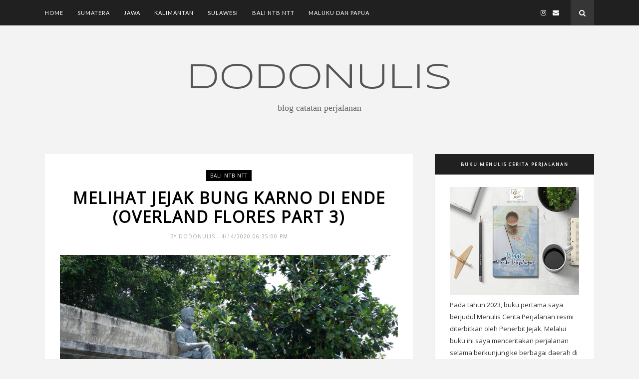

--- FILE ---
content_type: text/html; charset=utf-8
request_url: https://www.google.com/recaptcha/api2/aframe
body_size: 265
content:
<!DOCTYPE HTML><html><head><meta http-equiv="content-type" content="text/html; charset=UTF-8"></head><body><script nonce="Weex4grftSdSFsAzx2hjlA">/** Anti-fraud and anti-abuse applications only. See google.com/recaptcha */ try{var clients={'sodar':'https://pagead2.googlesyndication.com/pagead/sodar?'};window.addEventListener("message",function(a){try{if(a.source===window.parent){var b=JSON.parse(a.data);var c=clients[b['id']];if(c){var d=document.createElement('img');d.src=c+b['params']+'&rc='+(localStorage.getItem("rc::a")?sessionStorage.getItem("rc::b"):"");window.document.body.appendChild(d);sessionStorage.setItem("rc::e",parseInt(sessionStorage.getItem("rc::e")||0)+1);localStorage.setItem("rc::h",'1769359279779');}}}catch(b){}});window.parent.postMessage("_grecaptcha_ready", "*");}catch(b){}</script></body></html>

--- FILE ---
content_type: text/javascript; charset=UTF-8
request_url: https://www.dodonulis.com/feeds/posts/default/-/Flores?alt=json-in-script&callback=related_results_labels_thumbs&max-results=6
body_size: 28210
content:
// API callback
related_results_labels_thumbs({"version":"1.0","encoding":"UTF-8","feed":{"xmlns":"http://www.w3.org/2005/Atom","xmlns$openSearch":"http://a9.com/-/spec/opensearchrss/1.0/","xmlns$blogger":"http://schemas.google.com/blogger/2008","xmlns$georss":"http://www.georss.org/georss","xmlns$gd":"http://schemas.google.com/g/2005","xmlns$thr":"http://purl.org/syndication/thread/1.0","id":{"$t":"tag:blogger.com,1999:blog-7431476781931096024"},"updated":{"$t":"2026-01-20T08:05:33.145+07:00"},"category":[{"term":"DKI Jakarta"},{"term":"Sumatera Selatan"},{"term":"Jawa"},{"term":"Sumatera"},{"term":"Bali NTB NTT"},{"term":"Bangka Belitung"},{"term":"Jawa Barat"},{"term":"Maluku dan Papua"},{"term":"Flores"},{"term":"Jawa timur"},{"term":"Kalimantan"},{"term":"NTT"},{"term":"Maluku"},{"term":"Papua"},{"term":"Sumba"},{"term":"Kalimantan Tengah"},{"term":"Sulawesi"},{"term":"Aceh"},{"term":"Buku Dodonulis"},{"term":"Jawa Tengah"},{"term":"Lombok"},{"term":"Sumatera Barat"},{"term":"Bali"},{"term":"Yogyakarta"},{"term":"Banten"},{"term":"Bengkulu"},{"term":"Bogor"},{"term":"Jambi"},{"term":"Kalimantan Barat"},{"term":"Sulawesi Selatan"},{"term":"Sulawesi Tengah"},{"term":"Kalimantan Timur"},{"term":"Kalimantan Utara"},{"term":"Lampung"},{"term":"Riau dan Kepri"},{"term":"Sabang"},{"term":"Sulawesi Barat"},{"term":"Sumatera Utara"}],"title":{"type":"text","$t":"dodonulis"},"subtitle":{"type":"html","$t":"blog catatan perjalanan"},"link":[{"rel":"http://schemas.google.com/g/2005#feed","type":"application/atom+xml","href":"https:\/\/www.dodonulis.com\/feeds\/posts\/default"},{"rel":"self","type":"application/atom+xml","href":"https:\/\/www.blogger.com\/feeds\/7431476781931096024\/posts\/default\/-\/Flores?alt=json-in-script\u0026max-results=6"},{"rel":"alternate","type":"text/html","href":"https:\/\/www.dodonulis.com\/search\/label\/Flores"},{"rel":"hub","href":"http://pubsubhubbub.appspot.com/"},{"rel":"next","type":"application/atom+xml","href":"https:\/\/www.blogger.com\/feeds\/7431476781931096024\/posts\/default\/-\/Flores\/-\/Flores?alt=json-in-script\u0026start-index=7\u0026max-results=6"}],"author":[{"name":{"$t":"dodonulis"},"uri":{"$t":"http:\/\/www.blogger.com\/profile\/07065860817035191141"},"email":{"$t":"noreply@blogger.com"},"gd$image":{"rel":"http://schemas.google.com/g/2005#thumbnail","width":"16","height":"16","src":"https:\/\/img1.blogblog.com\/img\/b16-rounded.gif"}}],"generator":{"version":"7.00","uri":"http://www.blogger.com","$t":"Blogger"},"openSearch$totalResults":{"$t":"8"},"openSearch$startIndex":{"$t":"1"},"openSearch$itemsPerPage":{"$t":"6"},"entry":[{"id":{"$t":"tag:blogger.com,1999:blog-7431476781931096024.post-8636237253060805244"},"published":{"$t":"2020-04-22T18:41:00.001+07:00"},"updated":{"$t":"2020-04-22T18:58:10.261+07:00"},"category":[{"scheme":"http://www.blogger.com/atom/ns#","term":"Bali NTB NTT"},{"scheme":"http://www.blogger.com/atom/ns#","term":"Flores"},{"scheme":"http://www.blogger.com/atom/ns#","term":"NTT"}],"title":{"type":"text","$t":"Sailing Komodo Hanya Satu Hari (Overland Flores Part 7)"},"content":{"type":"html","$t":"\u003Cdiv style=\"text-align: justify;\"\u003E\n\u003Cdiv class=\"separator\" style=\"clear: both; text-align: center;\"\u003E\n\u003Ca href=\"https:\/\/blogger.googleusercontent.com\/img\/b\/R29vZ2xl\/AVvXsEhcu8F5lMJhKGM2DXU1TmI-3vLPxVSwckIGk2_B0Xo1QZxokG-XnD6n3tz1s7XJUHX29BYnqQDwMoQyYsQYRFJxXcTQZ7UotjV6OKcWfit5EQ53ZPmFS26JwHx4rKJJKQUi-geyBpLFUg5f\/s1600\/pulau+padar.JPG\" imageanchor=\"1\" style=\"margin-left: 1em; margin-right: 1em;\"\u003E\u003Cimg alt=\"sailing komodo satu hari\" border=\"0\" data-original-height=\"900\" data-original-width=\"1600\" src=\"https:\/\/blogger.googleusercontent.com\/img\/b\/R29vZ2xl\/AVvXsEhcu8F5lMJhKGM2DXU1TmI-3vLPxVSwckIGk2_B0Xo1QZxokG-XnD6n3tz1s7XJUHX29BYnqQDwMoQyYsQYRFJxXcTQZ7UotjV6OKcWfit5EQ53ZPmFS26JwHx4rKJJKQUi-geyBpLFUg5f\/s1600\/pulau+padar.JPG\" title=\"sailing komodo satu hari\" \/\u003E\u003C\/a\u003E\u003C\/div\u003E\nHolaa, cerita perjalanan overland Flores tiba di bagian akhir, karena pada bagian ini penulis akan menceritakan catatan perjalanan saat berada di Labuan Bajo. Sebelumnya penulis bercerita tentang perjalanan solo traveling ke Wae Rebo (\u003Ca href=\"https:\/\/www.dodonulis.com\/2020\/04\/solo-traveling-ke-wae-rebo-overland-flores-part-6.html\" target=\"_blank\"\u003ESolo Traveling ke Wae Rebo, Overland Flores Part 6\u003C\/a\u003E).\u003C\/div\u003E\n\u003Cdiv style=\"text-align: justify;\"\u003E\n\u003Cbr \/\u003E\u003C\/div\u003E\n\u003Cdiv style=\"text-align: justify;\"\u003E\nPenulis tiba di Ciao Hostel Labuan Bajo sekitar pukul 15.30 WITA, setelah itu memesan kamar seharga Rp 120.000 per malam, yang penulis suka dari hostel ini adalah pemandangannya yang menyuguhkan hamparan birunya air laut dan suasana kapal-kapal pesiar yang sedang bersandar. \u003C\/div\u003E\n\u003Cdiv style=\"text-align: justify;\"\u003E\n\u003Cdiv class=\"separator\" style=\"clear: both; text-align: center;\"\u003E\n\u003Ca href=\"https:\/\/blogger.googleusercontent.com\/img\/b\/R29vZ2xl\/AVvXsEiWUhIbVvkGwb3mf7WL1xa8NYDPR2qmk8dj0UMoiO1dMRCwNJ4a7LYneiWCpciSVBs6WtUV-7lFNmnvomndSDXH7PFCQPkHw6K8BB7gOGW7bqlJN0l9CvV-CQaQH6s5ohEAwXOjnwkYMDls\/s1600\/pemandangan+siang+hari+dari+ciao+hostel.JPG\" imageanchor=\"1\" style=\"margin-left: 1em; margin-right: 1em;\"\u003E\u003Cimg alt=\"pemandangan laut dari ciao hostel\" border=\"0\" data-original-height=\"900\" data-original-width=\"1600\" src=\"https:\/\/blogger.googleusercontent.com\/img\/b\/R29vZ2xl\/AVvXsEiWUhIbVvkGwb3mf7WL1xa8NYDPR2qmk8dj0UMoiO1dMRCwNJ4a7LYneiWCpciSVBs6WtUV-7lFNmnvomndSDXH7PFCQPkHw6K8BB7gOGW7bqlJN0l9CvV-CQaQH6s5ohEAwXOjnwkYMDls\/s1600\/pemandangan+siang+hari+dari+ciao+hostel.JPG\" title=\"pemandangan laut dari ciao hostel\" \/\u003E\u003C\/a\u003E\u003C\/div\u003E\nPenulis memesan kamar di lantai atas, di sana terdapat sekitar sepuluh kamar terbuka dan campur seperti dorm gitu. Penulis\u0026nbsp; mengambil ranjang yang paling dekat dengan bibir jendela dan paling pojok. Saat itu yang menginap kebanyakan turis luar negeri, penulis berasa minoritas di kamar atas :D.\u003C\/div\u003E\n\u003Cdiv style=\"text-align: justify;\"\u003E\n\u003Cdiv class=\"separator\" style=\"clear: both; text-align: center;\"\u003E\n\u003Ca href=\"https:\/\/blogger.googleusercontent.com\/img\/b\/R29vZ2xl\/AVvXsEjQbgCzoVT6jhsOFfQe1doCwOzewH-UJXjdil4wtlNUJZ1nCi22K0Az2OL8CMHD1pRJSJI0OErWZEQFCPs1xbE1XFV_MukJvyZ0lnunz4w2I-gYw8FsiBliZ7wwyJbGTtln42CjH_WUX-FK\/s1600\/kamar+ciao+hostel.jpg\" imageanchor=\"1\" style=\"margin-left: 1em; margin-right: 1em;\"\u003E\u003Cimg alt=\"ciao hostel labuan bajo\" border=\"0\" data-original-height=\"900\" data-original-width=\"1600\" src=\"https:\/\/blogger.googleusercontent.com\/img\/b\/R29vZ2xl\/AVvXsEjQbgCzoVT6jhsOFfQe1doCwOzewH-UJXjdil4wtlNUJZ1nCi22K0Az2OL8CMHD1pRJSJI0OErWZEQFCPs1xbE1XFV_MukJvyZ0lnunz4w2I-gYw8FsiBliZ7wwyJbGTtln42CjH_WUX-FK\/s1600\/kamar+ciao+hostel.jpg\" title=\"ciao hostel labuan bajo\" \/\u003E\u003C\/a\u003E\u003C\/div\u003E\nFasilitas di kamar atas adalah kipas angin, kamar mandi luar, dan kelambu untuk menghindari nyamuk. Selain itu terdapat layanan antar jemput ke Kota dan Bandara loh, kalau tidak salah ingat setiap satu jam sekali berangkatnya. \u003C\/div\u003E\n\u003Cdiv style=\"text-align: justify;\"\u003E\n\u003Cdiv class=\"separator\" style=\"clear: both; text-align: center;\"\u003E\n\u003Ca href=\"https:\/\/blogger.googleusercontent.com\/img\/b\/R29vZ2xl\/AVvXsEhOwTJam5tsvlwwB7RKe1BIqDXoxzMe81xJ3NK0tuTEbkq9Cqyrng0I7OB7HSQZDWyGni6zX0KdfcRk2I1vOshKx74q3U8XV_N1Txlw8FAFVMp8N7LLAeK-MztAy208gz_lNKsK6Uzf-qGX\/s1600\/sunset+labuan+bajo+dari+ciao+hostel.JPG\" imageanchor=\"1\" style=\"margin-left: 1em; margin-right: 1em;\"\u003E\u003Cimg alt=\"sunset labuan bajo\" border=\"0\" data-original-height=\"900\" data-original-width=\"1600\" src=\"https:\/\/blogger.googleusercontent.com\/img\/b\/R29vZ2xl\/AVvXsEhOwTJam5tsvlwwB7RKe1BIqDXoxzMe81xJ3NK0tuTEbkq9Cqyrng0I7OB7HSQZDWyGni6zX0KdfcRk2I1vOshKx74q3U8XV_N1Txlw8FAFVMp8N7LLAeK-MztAy208gz_lNKsK6Uzf-qGX\/s1600\/sunset+labuan+bajo+dari+ciao+hostel.JPG\" title=\"sunset labuan bajo\" \/\u003E\u003C\/a\u003E\u003C\/div\u003E\nPada sore hari, keindahan matahari terbenam terbenam dapat dilihat dari kamar atas dan bar. Jika sobat ingin sailing komodo bisa memesan langsung paket open trip di hostel ini karena mereka bekerjasama dengan salah satu agen tour. Biayanya saat itu Rp 500.000 untuk one day trip.\u003C\/div\u003E\n\u003Cdiv style=\"text-align: justify;\"\u003E\n\u003Cbr \/\u003E\u003C\/div\u003E\n\u003Cdiv style=\"text-align: justify;\"\u003E\nPenulis berangkat sailing komodo selama satu hari pada tanggal 7 Februari 2019, berangkat menuju dermaga pada pukul lima pagi. Penulis diberikan snack berupa dua buah roti dan satu gelas air mineral untuk bekal sarapan. Selain itu diberikan juga alat snorkeling untuk digunakan nanti. Karena hanya mengambil paket trip satu hari saja, penulis hanya mengunjungi beberapa spot saja. Berikut ulasan tempat-tempat yang penulis kunjungi.\u003C\/div\u003E\n\u003Cdiv style=\"text-align: left;\"\u003E\n\u003Cbr \/\u003E\u003C\/div\u003E\n\u003Cdiv style=\"text-align: left;\"\u003E\n\u003Cspan style=\"font-size: large;\"\u003E\u003Cb\u003EPulau Padar \u003C\/b\u003E\u003C\/span\u003E\u003Cbr \/\u003E\n\u003Cdiv class=\"separator\" style=\"clear: both; text-align: center;\"\u003E\n\u003C\/div\u003E\n\u003Cdiv class=\"separator\" style=\"clear: both; text-align: center;\"\u003E\n\u003Ca href=\"https:\/\/blogger.googleusercontent.com\/img\/b\/R29vZ2xl\/AVvXsEhjOtbzv0sx5awKxiqbH2lg0RygJP467ufQTGZBkscG0OR9Wk1cPvfucPIS29apZudCeJVlOaMdDimfcKxhpPwOJWGM8g_LD_guonf8f4FH0tV5Fw9Klp3fVNPa7NS-dLHw6vOYztnRDkgU\/s1600\/kapal+di+pulau+padar.JPG\" imageanchor=\"1\" style=\"margin-left: 1em; margin-right: 1em;\"\u003E\u003Cimg alt=\"kapal di pulau padar\" border=\"0\" data-original-height=\"900\" data-original-width=\"1600\" src=\"https:\/\/blogger.googleusercontent.com\/img\/b\/R29vZ2xl\/AVvXsEhjOtbzv0sx5awKxiqbH2lg0RygJP467ufQTGZBkscG0OR9Wk1cPvfucPIS29apZudCeJVlOaMdDimfcKxhpPwOJWGM8g_LD_guonf8f4FH0tV5Fw9Klp3fVNPa7NS-dLHw6vOYztnRDkgU\/s1600\/kapal+di+pulau+padar.JPG\" title=\"kapal di pulau padar\" \/\u003E\u003C\/a\u003E\u003C\/div\u003E\n\u003Cdiv style=\"text-align: justify;\"\u003E\nPerjalanan sailing pun dimulai, menikmati angin sepoi sepoi saat berada di kapal sambil menikmati pemandangan yang menakjubkan. Tiba lah di pemberhentian yang pertama yaitu Pulau Padar, penulis naik melewati ratusan anak tangga untuk menuju puncak pulau cantik ini. Disarankan membawa perbekalan air minum ya jika berkunjung ke sini, capek juga treking ke puncak pulau :D.\u003C\/div\u003E\n\u003Cdiv style=\"text-align: justify;\"\u003E\n\u003Cbr \/\u003E\u003C\/div\u003E\n\u003Cdiv class=\"separator\" style=\"clear: both; text-align: center;\"\u003E\n\u003Ca href=\"https:\/\/blogger.googleusercontent.com\/img\/b\/R29vZ2xl\/AVvXsEg9AQHzl6mzJgAL1sFb14xxAB8koI0jzMiglATirtKUrxJ-hju1HGCu4plI7TixChqZcV5Tm5hzZeTtlECHQg9w093l5KdcL86to5a61AExkafk93WR89QnFH5-YcTNvQzPLtkHbPnwGRP3\/s1600\/anak+tangga+di+pulau+padar.JPG\" imageanchor=\"1\" style=\"margin-left: 1em; margin-right: 1em;\"\u003E\u003Cimg alt=\"anak tangga di pulau padar\" border=\"0\" data-original-height=\"900\" data-original-width=\"1600\" src=\"https:\/\/blogger.googleusercontent.com\/img\/b\/R29vZ2xl\/AVvXsEg9AQHzl6mzJgAL1sFb14xxAB8koI0jzMiglATirtKUrxJ-hju1HGCu4plI7TixChqZcV5Tm5hzZeTtlECHQg9w093l5KdcL86to5a61AExkafk93WR89QnFH5-YcTNvQzPLtkHbPnwGRP3\/s1600\/anak+tangga+di+pulau+padar.JPG\" title=\"anak tangga di pulau padar\" \/\u003E\u003C\/a\u003E\u003C\/div\u003E\n\u003C\/div\u003E\n\u003Cdiv style=\"text-align: justify;\"\u003E\n\u003Cdiv class=\"separator\" style=\"clear: both; text-align: center;\"\u003E\n\u003C\/div\u003E\nSetibanya di puncak, amboi sebuah \u003Ci\u003Elandscape \u003C\/i\u003Eyang menakjubkan sob. Terdapat bagian yang berbentuk seperti pelana yang menghubungkan sisi-sisi pulau yang memanjang. Karena berkunjung pada bulan Februari atau saat musim hujan, rumput-rumput di pulau ini berwarna hijau. Cobalah untuk berkunjung saat musim kemarau, warna rumput yang cokelat akan menyajikan pemandangan yang tidak kalah indahnya.\u003C\/div\u003E\n\u003Cdiv style=\"text-align: justify;\"\u003E\n\u003Cdiv class=\"separator\" style=\"clear: both; text-align: center;\"\u003E\n\u003Ca href=\"https:\/\/blogger.googleusercontent.com\/img\/b\/R29vZ2xl\/AVvXsEiA1BbIwP9zE_jKXHNVGUCk5RGxkk_9dljE0xrEpHdiBW51zbOz4N7MHhvgPiu7k-ThnMQkgjv72x8VIq1IfVN7Y8YxU0xj07VORu0_dBCZtqbcAxgpKuxY20jkK-D9xpthbQkACCZFml19\/s1600\/pulau+padar.JPG\" imageanchor=\"1\" style=\"margin-left: 1em; margin-right: 1em;\"\u003E\u003Cimg alt=\"pemandangan pulau padar\" border=\"0\" data-original-height=\"900\" data-original-width=\"1600\" src=\"https:\/\/blogger.googleusercontent.com\/img\/b\/R29vZ2xl\/AVvXsEiA1BbIwP9zE_jKXHNVGUCk5RGxkk_9dljE0xrEpHdiBW51zbOz4N7MHhvgPiu7k-ThnMQkgjv72x8VIq1IfVN7Y8YxU0xj07VORu0_dBCZtqbcAxgpKuxY20jkK-D9xpthbQkACCZFml19\/s1600\/pulau+padar.JPG\" title=\"pemandangan pulau padar\" \/\u003E\u003C\/a\u003E\u003C\/div\u003E\nPenulis memotret dari sudut manapun di pulau ini akan terlihat keren, tetapi harus antri ya karena pengunjung saat itu cukup ramai. Oh ya jika sobat mengikuti catatan perjalanan ini dan membaca cerita saat di Danau Kelimutu, sobat pasti tau tentang Kak Sila. Penulis bertemu dengannya saat Sailing Komodo. Sekali lagi, sebuah ketidak sengajaan karena penulis tidak merencanakannya.\u003C\/div\u003E\n\u003Cdiv style=\"text-align: justify;\"\u003E\n\u003Cbr \/\u003E\u003C\/div\u003E\n\u003Cdiv style=\"text-align: justify;\"\u003E\nKarena hanya satu hari saja di paket sailing-nya, jadi waktu untuk menikmati setiap spot tidak terlalu lama. Penulis pun dipanggil guide untuk kembali ke kapal. Saat di kapal sudah tersedia nasi kotak untuk makan siang yang disediakan oleh agen tour. Meskipun belum jam 12, penulis langsung menyantap nasi kotaknya karena perut sudah merasakan lapar hehehe.\u003C\/div\u003E\n\u003Cdiv style=\"text-align: left;\"\u003E\n\u003Cbr \/\u003E\u003C\/div\u003E\n\u003Cdiv style=\"text-align: left;\"\u003E\n\u003Cspan style=\"font-size: large;\"\u003E\u003Cb\u003EPulau Rinca \u003C\/b\u003E\u003C\/span\u003E\u003C\/div\u003E\n\u003Cdiv style=\"text-align: justify;\"\u003E\n\u003Cdiv class=\"separator\" style=\"clear: both; text-align: center;\"\u003E\n\u003Ca href=\"https:\/\/blogger.googleusercontent.com\/img\/b\/R29vZ2xl\/AVvXsEgOIvx06iSfF5Zsqgfk4cCCujzF56zZCdYL5cxu3hNFvB83KlGPHbw_pyETlD_ym1Vr_4-ejkx2tX58NqS7BfLNooAGstXm2hgZLtLUx-_WiZfukTA9pIUw7MaQ0MioQ-kNd0fkjqFcZQlh\/s1600\/pulau+rinca.JPG\" imageanchor=\"1\" style=\"margin-left: 1em; margin-right: 1em;\"\u003E\u003Cimg alt=\"pulau rinca\" border=\"0\" data-original-height=\"900\" data-original-width=\"1600\" src=\"https:\/\/blogger.googleusercontent.com\/img\/b\/R29vZ2xl\/AVvXsEgOIvx06iSfF5Zsqgfk4cCCujzF56zZCdYL5cxu3hNFvB83KlGPHbw_pyETlD_ym1Vr_4-ejkx2tX58NqS7BfLNooAGstXm2hgZLtLUx-_WiZfukTA9pIUw7MaQ0MioQ-kNd0fkjqFcZQlh\/s1600\/pulau+rinca.JPG\" title=\"pulau rinca\" \/\u003E\u003C\/a\u003E\u003C\/div\u003E\nTempat selanjutnya adalah melihat Kodomo di Pulau Rinca, eh Komodo maksudnya :D. Kadal besar yang diperkirakan telah hidup saat zaman purba. Hewan bernama latin Varanus Komodoensis ini dapat dijumpai di beberapa pulau seperti Pulau Komodo dan Pulau Rinca.\u003C\/div\u003E\n\u003Cdiv style=\"text-align: justify;\"\u003E\n\u003Cdiv class=\"separator\" style=\"clear: both; text-align: center;\"\u003E\n\u003Ca href=\"https:\/\/blogger.googleusercontent.com\/img\/b\/R29vZ2xl\/AVvXsEirLM2rbMf35uDYuPUh9Q7VuX7Tm2B9354OeNlnhTBDfqgXYpGBHKDHKL9zuVLIU2lkOksgVeOLLDyp-wZu5imPXY8Urx4w4ZBdIHjyzappUCJ_RqOBL9u9eW9sT_7m1HCXs-Kjw0gOLSuk\/s1600\/rusa+di+pulau+rinca.JPG\" imageanchor=\"1\" style=\"margin-left: 1em; margin-right: 1em;\"\u003E\u003Cimg alt=\"rusa di pulau rinca\" border=\"0\" data-original-height=\"900\" data-original-width=\"1600\" src=\"https:\/\/blogger.googleusercontent.com\/img\/b\/R29vZ2xl\/AVvXsEirLM2rbMf35uDYuPUh9Q7VuX7Tm2B9354OeNlnhTBDfqgXYpGBHKDHKL9zuVLIU2lkOksgVeOLLDyp-wZu5imPXY8Urx4w4ZBdIHjyzappUCJ_RqOBL9u9eW9sT_7m1HCXs-Kjw0gOLSuk\/s1600\/rusa+di+pulau+rinca.JPG\" title=\"rusa di pulau rinca\" \/\u003E\u003C\/a\u003E\u003C\/div\u003E\nPenulis saat itu hanya mengunjungi Pulau Rinca saja karena lokasinya berdekatan dengan Pulau Padar. Ketika berjalan ke dalam pulau penulis melihat seekor rusa yang sedang berteduh di bawah rimbunan pohon. Hewan ini merupakan salah satu mangsa atau makanan komodo selain kerbau.\u003C\/div\u003E\n\u003Cdiv style=\"text-align: justify;\"\u003E\n\u003Cdiv class=\"separator\" style=\"clear: both; text-align: center;\"\u003E\n\u003Ca href=\"https:\/\/blogger.googleusercontent.com\/img\/b\/R29vZ2xl\/AVvXsEjdIzxPprtHejNIIsHWeVCXLLGhIueweWN81UtqmfilFjJn_GUXiTWiLJetsiQC-cFoQM_QqhT5mN0zQKo21ZlatzrPj45f8svbaCheT2IypgM6c-AbYVelL-0RAy-tWu-j8FA7aGi9Czbt\/s1600\/komodo+dekat+pusat+informasi+rinca.JPG\" imageanchor=\"1\" style=\"margin-left: 1em; margin-right: 1em;\"\u003E\u003Cimg alt=\"komodo di pulau rinca labuan bajo\" border=\"0\" data-original-height=\"900\" data-original-width=\"1600\" src=\"https:\/\/blogger.googleusercontent.com\/img\/b\/R29vZ2xl\/AVvXsEjdIzxPprtHejNIIsHWeVCXLLGhIueweWN81UtqmfilFjJn_GUXiTWiLJetsiQC-cFoQM_QqhT5mN0zQKo21ZlatzrPj45f8svbaCheT2IypgM6c-AbYVelL-0RAy-tWu-j8FA7aGi9Czbt\/s1600\/komodo+dekat+pusat+informasi+rinca.JPG\" title=\"komodo di pulau rinca labuan bajo\" \/\u003E\u003C\/a\u003E\u003C\/div\u003E\nTibalah penulis di pusat informasi dan diberikan briefing oleh Ranger atau Pawang sebelum berkeliling pulau ini. Saat berada di lokasi pusat informasi, terdapat beberapa komodo yang sedang berjalan di sekitar sana. Hal yang paling penting adalah jangan meninggalkan rombongan dan berjalan sendirian di pulau ini. Karena komodo adalah hewan liar yang berbahaya.\u003C\/div\u003E\n\u003Cdiv style=\"text-align: justify;\"\u003E\n\u003Cdiv class=\"separator\" style=\"clear: both; text-align: center;\"\u003E\n\u003Ca href=\"https:\/\/blogger.googleusercontent.com\/img\/b\/R29vZ2xl\/AVvXsEgaD_E674ejgjx0ET_Jn4-5sOqOFlUZlJ_oD0XCgGhMc24KnWNwHMNqEpPi4zxtGyqOdc4V9VMBf-zRpIZmYQuUD3Voc7kgbbbGaoppW5_6b_brx9hPMYAnyOzAhalA-PG-Ajmtam8vdS8S\/s1600\/komodo+di+pulau+rinca.JPG\" imageanchor=\"1\" style=\"margin-left: 1em; margin-right: 1em;\"\u003E\u003Cimg alt=\"komodo di pulau rinca\" border=\"0\" data-original-height=\"900\" data-original-width=\"1600\" src=\"https:\/\/blogger.googleusercontent.com\/img\/b\/R29vZ2xl\/AVvXsEgaD_E674ejgjx0ET_Jn4-5sOqOFlUZlJ_oD0XCgGhMc24KnWNwHMNqEpPi4zxtGyqOdc4V9VMBf-zRpIZmYQuUD3Voc7kgbbbGaoppW5_6b_brx9hPMYAnyOzAhalA-PG-Ajmtam8vdS8S\/s1600\/komodo+di+pulau+rinca.JPG\" title=\"komodo di pulau rinca\" \/\u003E\u003C\/a\u003E\u003C\/div\u003E\nSejujurnya penulis agak takut untuk berkeliling pulau ini, penulis pun selalu berada di belakang Ranger dan tidak berani untuk keluar kelompok. Cuaca panas dan terik saat itu, tetapi tidak terlalu banya komodo yang terlihat, hanya beberapa ekor saja. Ukurannya memang terlihat lebih besar di banding biawak yang pernah penulis lihat. Juluran lidahnya itu loh yang membuat penulis takut :D.\u003C\/div\u003E\n\u003Cdiv style=\"text-align: left;\"\u003E\n\u003Cbr \/\u003E\u003C\/div\u003E\n\u003Cdiv style=\"text-align: left;\"\u003E\n\u003Cspan style=\"font-size: large;\"\u003E\u003Cb\u003ESnorkeling di Manjarite\u003C\/b\u003E\u003C\/span\u003E\u003Cbr \/\u003E\n\u003Cdiv class=\"separator\" style=\"clear: both; text-align: center;\"\u003E\n\u003Ca href=\"https:\/\/blogger.googleusercontent.com\/img\/b\/R29vZ2xl\/AVvXsEjwwy3tM648bpe5AFIUgzjN8OM9Q-p28MhOK-4UU7A5guNIBNLNX4fWhblNFBtIgzjH7ryUXpyWSdKvy8O_PYj_9EP_lbYUbu14sY6kH4ykXOcrfg094ZzBbMOO_lJxx0ZQdXdHfrlmlZCC\/s1600\/manjarite+labuan+bajo.JPG\" imageanchor=\"1\" style=\"margin-left: 1em; margin-right: 1em;\"\u003E\u003Cimg alt=\"pulau manjarite labuan bajo\" border=\"0\" data-original-height=\"900\" data-original-width=\"1600\" src=\"https:\/\/blogger.googleusercontent.com\/img\/b\/R29vZ2xl\/AVvXsEjwwy3tM648bpe5AFIUgzjN8OM9Q-p28MhOK-4UU7A5guNIBNLNX4fWhblNFBtIgzjH7ryUXpyWSdKvy8O_PYj_9EP_lbYUbu14sY6kH4ykXOcrfg094ZzBbMOO_lJxx0ZQdXdHfrlmlZCC\/s1600\/manjarite+labuan+bajo.JPG\" title=\"pulau manjarite labuan bajo\" \/\u003E\u003C\/a\u003E\u003C\/div\u003E\n\u003Cdiv style=\"text-align: justify;\"\u003E\nPenulis turun di sebuah dermaga di pulau yang bernama Manjarite, Penulis melihat sebuah bukit hijau di ujung jembatan yang terbuat dari kayu. Penulis tidak berjalan ke sana, hanya melihat dari kejauhan. Alasannya?\u003C\/div\u003E\n\u003C\/div\u003E\n\u003Cdiv style=\"text-align: justify;\"\u003E\n\u003Cbr \/\u003E\u003C\/div\u003E\n\u003Cdiv style=\"text-align: justify;\"\u003E\nAir laut yang jernih menggoda penulis untuk langsung turun ke dalam air. Benar saja, setelah nyebur ke dalam air penulis melihat pemandangan bawah laut yang sangat menawan. Terumbu karang yang indah dan dihiasi ikan warna-warni. Selama overland Flores baru kali ini penulis turun ke dalam air laut dan berenang bersama ikan-ikan.\u003C\/div\u003E\n\u003Cdiv style=\"text-align: justify;\"\u003E\n\u003Cbr \/\u003E\u003C\/div\u003E\n\u003Cdiv style=\"text-align: justify;\"\u003E\nPenulis lupa waktu, sehingga belum sempat berjalan melihat ke pulau yang katanya tidak berpenghuni itu. Baru mau berjalan ke sana, eh sudah dipanggil oleh guide. Penulis pun kembali naik ke atas kapal, lalu kembali berangkat ke destinasi terakhir yang dikunjungi.\u003C\/div\u003E\n\u003Cdiv style=\"text-align: left;\"\u003E\n\u003Cbr \/\u003E\u003C\/div\u003E\n\u003Cdiv style=\"text-align: left;\"\u003E\n\u003Cspan style=\"font-size: large;\"\u003E\u003Cb\u003EPulau Kelor Labuan Bajo\u003C\/b\u003E\u003C\/span\u003E\u003Cbr \/\u003E\n\u003Cdiv class=\"separator\" style=\"clear: both; text-align: center;\"\u003E\n\u003Ca href=\"https:\/\/blogger.googleusercontent.com\/img\/b\/R29vZ2xl\/AVvXsEiuiUSJWYvhhs4QjZcXR45SRTpa5Mr_z5x6sd4LCvawLX4Zix2p-6YABwmjRHR4tRNm673hKxQzKAW__0cT0C8zDDUILlXjnSSPOHcKq0pjGM1l-YmNM3KqC3lSDNiBJCtg_rydIReUCf-l\/s1600\/pulau+kelor.JPG\" imageanchor=\"1\" style=\"margin-left: 1em; margin-right: 1em;\"\u003E\u003Cimg alt=\"pulau kelor labuan bajo\" border=\"0\" data-original-height=\"900\" data-original-width=\"1600\" src=\"https:\/\/blogger.googleusercontent.com\/img\/b\/R29vZ2xl\/AVvXsEiuiUSJWYvhhs4QjZcXR45SRTpa5Mr_z5x6sd4LCvawLX4Zix2p-6YABwmjRHR4tRNm673hKxQzKAW__0cT0C8zDDUILlXjnSSPOHcKq0pjGM1l-YmNM3KqC3lSDNiBJCtg_rydIReUCf-l\/s1600\/pulau+kelor.JPG\" title=\"pulau kelor labuan bajo\" \/\u003E\u003C\/a\u003E\u003C\/div\u003E\n\u003Cdiv style=\"text-align: justify;\"\u003E\nMengapa menuliskan lengkap dengan Labuan Bajo di belakang nama pulaunya? karena nama Pulau Kelor juga ada di Kepulauan Seribu, DKI Jakarta. Pulau kecil yang indah ini adalah destinasi terakhir saat itu, gugusan bukit hijau dapat terlihat ketika sobat berjalan menuju puncak pulau ini. Melewati beberapa anak tangga yang jumlahnya tidak terlalu banyak dibanding saat di Padar.\u003C\/div\u003E\n\u003C\/div\u003E\n\u003Cdiv style=\"text-align: justify;\"\u003E\n\u003Cbr \/\u003E\u003C\/div\u003E\n\u003Cdiv style=\"text-align: justify;\"\u003E\nAir laut yang biru dan bersih menjadi sajian yang sangat elok, pasir pantainya juga menambah kecantikan pulau ini. Di pulau ini sobat juga bisa bermain air dan berenang karena ombaknya tenang dan tidak terlalu besar.\u003C\/div\u003E\n\u003Cdiv style=\"text-align: justify;\"\u003E\n\u003Cbr \/\u003E\u003C\/div\u003E\n\u003Cdiv style=\"text-align: justify;\"\u003E\nSetelah mengunjungi Pulau Kelor, penulis pun kembali ke kapal untuk menuju pelabuhan lagi. Berakhirlah Sailing Komodo selama satu hari ini, jika sobat ingin melihat lebih banyak destinasi wisata yang ada cobalah untuk mengambil paket lebih dari satu hari, tentunya dengan biaya yang lebih mahal.\u0026nbsp;\u003C\/div\u003E\n\u003Cdiv style=\"text-align: left;\"\u003E\n\u003Cbr \/\u003E\u003C\/div\u003E\n\u003Cdiv style=\"text-align: left;\"\u003E\n\u003Cspan style=\"font-size: large;\"\u003E\u003Cb\u003EOverland Flores Selama Sembilan Hari Berakhir\u003C\/b\u003E\u003C\/span\u003E\u003C\/div\u003E\n\u003Cdiv style=\"text-align: justify;\"\u003E\nKeesokan harinya pada tanggal 8 Februari 2019, penulis tidak kemana-mana. Hanya menetap saja di Ciao Hostel untuk beristirahat, jujur saja perjalanan berhari-hari dari Maumere hingga tiba di Labuan Bajo menguras energi yang cukup banyak.\u003C\/div\u003E\n\u003Cdiv style=\"text-align: justify;\"\u003E\n\u003Cbr \/\u003E\u003C\/div\u003E\n\u003Cdiv style=\"text-align: justify;\"\u003E\nPada tanggal 9 Februari 2019, penulis kembali ke Jakarta dengan maskapai Nam Air menuju Denpasar terlebih dahulu. Lalu dari Denpasar menggunakan Sriwijaya Air menuju Jakarta. Keduanya menggunakan tiket promo saat itu.\u003C\/div\u003E\n\u003Cdiv style=\"text-align: justify;\"\u003E\n\u003Cbr \/\u003E\u003C\/div\u003E\n\u003Cdiv style=\"text-align: justify;\"\u003E\nPerjalanan ini membuat penulis semakin bangga dengan Indonesia, Negara multikultural yang mempunyai keindahan alam yang luar biasa. Penulis menyadari catatan yang penulis bagikan ini belum melukiskan dan menjelaskan keindahan Flores secara lengkap dan keseluruhan, tetapi mudah-mudahan catatan ini bermanfaat bagi sobat yang ingin berkunjung ke Flores suatu saat nanti.\u0026nbsp;\u003C\/div\u003E\n\u003Cdiv style=\"text-align: left;\"\u003E\n\u003Cbr \/\u003E\u003C\/div\u003E\n\u003Cdiv style=\"text-align: left;\"\u003E\nPengeluaran di Labuan Bajo\u003C\/div\u003E\n\u003Cdiv style=\"text-align: left;\"\u003E\n1. Biaya di Ciao Hostel :Rp 120.000\/malam\u003C\/div\u003E\n\u003Cdiv style=\"text-align: left;\"\u003E\n2. Biaya Sailing Komodo satu hari : Rp 500.000\u003C\/div\u003E\n\u003Cdiv style=\"text-align: left;\"\u003E\n\u003Cbr \/\u003E\u003C\/div\u003E\n\u003Cdiv style=\"text-align: left;\"\u003E\n\u003Cbr \/\u003E\u003C\/div\u003E\n\u003Cdiv style=\"text-align: left;\"\u003E\n\u003C\/div\u003E\n\u003Cdiv style=\"text-align: left;\"\u003E\n\u003Cbr \/\u003E\u003C\/div\u003E\n\u003Cdiv style=\"text-align: left;\"\u003E\n\u003Cbr \/\u003E\u003C\/div\u003E\n\u003Cdiv style=\"text-align: left;\"\u003E\n\u003Cbr \/\u003E\u003C\/div\u003E\n\u003Cdiv style=\"text-align: left;\"\u003E\n\u003Cbr \/\u003E\u003C\/div\u003E\n\u003Cdiv style=\"text-align: left;\"\u003E\n\u003Cbr \/\u003E\u003C\/div\u003E\n\u003Cdiv style=\"text-align: justify;\"\u003E\n\u003Cbr \/\u003E\u003C\/div\u003E\n"},"link":[{"rel":"replies","type":"application/atom+xml","href":"https:\/\/www.dodonulis.com\/feeds\/8636237253060805244\/comments\/default","title":"Posting Komentar"},{"rel":"replies","type":"text/html","href":"https:\/\/www.dodonulis.com\/2020\/04\/sailing-komodo-hanya-satu-hari-overland-flores-part-7.html#comment-form","title":"2 Komentar"},{"rel":"edit","type":"application/atom+xml","href":"https:\/\/www.blogger.com\/feeds\/7431476781931096024\/posts\/default\/8636237253060805244"},{"rel":"self","type":"application/atom+xml","href":"https:\/\/www.blogger.com\/feeds\/7431476781931096024\/posts\/default\/8636237253060805244"},{"rel":"alternate","type":"text/html","href":"https:\/\/www.dodonulis.com\/2020\/04\/sailing-komodo-hanya-satu-hari-overland-flores-part-7.html","title":"Sailing Komodo Hanya Satu Hari (Overland Flores Part 7)"}],"author":[{"name":{"$t":"dodonulis"},"uri":{"$t":"http:\/\/www.blogger.com\/profile\/07065860817035191141"},"email":{"$t":"noreply@blogger.com"},"gd$image":{"rel":"http://schemas.google.com/g/2005#thumbnail","width":"16","height":"16","src":"https:\/\/img1.blogblog.com\/img\/b16-rounded.gif"}}],"media$thumbnail":{"xmlns$media":"http://search.yahoo.com/mrss/","url":"https:\/\/blogger.googleusercontent.com\/img\/b\/R29vZ2xl\/AVvXsEhcu8F5lMJhKGM2DXU1TmI-3vLPxVSwckIGk2_B0Xo1QZxokG-XnD6n3tz1s7XJUHX29BYnqQDwMoQyYsQYRFJxXcTQZ7UotjV6OKcWfit5EQ53ZPmFS26JwHx4rKJJKQUi-geyBpLFUg5f\/s72-c\/pulau+padar.JPG","height":"72","width":"72"},"thr$total":{"$t":"2"}},{"id":{"$t":"tag:blogger.com,1999:blog-7431476781931096024.post-2049288598729561234"},"published":{"$t":"2020-04-20T17:48:00.002+07:00"},"updated":{"$t":"2021-03-16T12:22:12.488+07:00"},"category":[{"scheme":"http://www.blogger.com/atom/ns#","term":"Bali NTB NTT"},{"scheme":"http://www.blogger.com/atom/ns#","term":"Flores"},{"scheme":"http://www.blogger.com/atom/ns#","term":"NTT"}],"title":{"type":"text","$t":"Solo Traveling ke Wae Rebo (Overland Flores Part 6)"},"content":{"type":"html","$t":"\u003Cdiv class=\"separator\" style=\"clear: both; text-align: center;\"\u003E\n\u003Ca href=\"https:\/\/blogger.googleusercontent.com\/img\/b\/R29vZ2xl\/AVvXsEg4uhNzUEzD2da64tQbG8jOTpHwUAUmadjnl0Ry27gLYel5LMVygtB6ugYDXkEit_HJEGi9uhLs_5-qSDRnLny7MC5IcYIm4zgyWGP4-j9EPm8onJBjSAG1VB-HDmHMjCPO6suNpp2ktmfU\/s1600\/desa+wae+rebo+flores.JPG\" style=\"margin-left: 1em; margin-right: 1em;\"\u003E\u003Cimg alt=\"desa wae rebo flores\" border=\"0\" data-original-height=\"900\" data-original-width=\"1600\" src=\"https:\/\/blogger.googleusercontent.com\/img\/b\/R29vZ2xl\/AVvXsEg4uhNzUEzD2da64tQbG8jOTpHwUAUmadjnl0Ry27gLYel5LMVygtB6ugYDXkEit_HJEGi9uhLs_5-qSDRnLny7MC5IcYIm4zgyWGP4-j9EPm8onJBjSAG1VB-HDmHMjCPO6suNpp2ktmfU\/s1600\/desa+wae+rebo+flores.JPG\" title=\"desa wae rebo flores\" \/\u003E\u003C\/a\u003E\u003C\/div\u003E\nHalo sobat pembaca, tibalah ke bagian enam cerita perjalanan overland Flores. Setelah pada bagian sebelumnya penulis bercerita tentang Ruteng (\u003Ca href=\"https:\/\/www.dodonulis.com\/2020\/04\/melihat-uniknya-sawah-jaring-laba-laba-overland-flores-part-5.html\" target=\"_blank\"\u003EMelihat Uniknya Sawah Jaring Laba-laba\u003C\/a\u003E). Penulis kali ini akan melanjutkan cerita di Wae Rebo, salah satu desa tersembunyi di Flores.\u003Cbr \/\u003E\n\u003Cbr \/\u003E\n\u003Cb\u003E\u003Cspan style=\"font-size: large;\"\u003ECara menuju Wae Rebo dari Kota Ruteng\u003C\/span\u003E\u003C\/b\u003E\u003Cbr \/\u003E\n\u003Cbr \/\u003E\n\u003Cb\u003E1. Menyewa sepeda motor\u003C\/b\u003E\u003Cbr \/\u003E\n\u003Cdiv style=\"text-align: justify;\"\u003E\nCara pertama dan cukup praktis adalah menyewa sepeda motor. Sobat bisa menyewa sepeda motor dari kota Ruteng, salah satu tempat untuk menyewa motor adalah di Hotel Rima Ruteng (tempat penulis menginap di Ruteng).\u003C\/div\u003E\n\u003Cbr \/\u003E\n\u003Cdiv style=\"text-align: justify;\"\u003E\nSetelah itu Sobat bisa memanfaatkan Google Maps. Sinyal di perjalanan terkadang hilang di beberapa titik, jadi disarankan untuk mengunduh maps offline terlebih dahulu sebelum berangkat.\u0026nbsp; Jika sobat mengendarai motor harus hati-hati karena beberapa titik jalan rusak dan berlubang.\u0026nbsp; Pastikan kondisi fisik motor yang sobat sewa dalam keadaan prima. Cek kembali kondisi ban, rem tangan dan kaki, klakson, dll.\u003Cbr \/\u003E\n\u003Cbr \/\u003E\nLalu lama perjalanan selama tiga jam akan membuat kondisi fisik badan sobat terkuras, \njika lelah berhentilah sebentar dan mengambil waktu untuk beristirahat. \u003C\/div\u003E\n\u003Cbr \/\u003E\n\u003Cb\u003E2. Menaiki Angkutan Umum Oto Kayu atau Otokol\u003C\/b\u003E\u003Cbr \/\u003E\n\u003Cdiv style=\"text-align: justify;\"\u003E\nIni merupakan cara yang penulis gunakan untuk pergi menuju Wae Rebo, Otokol merupakan angkutan umum berupa truk yang dimodifikasi. Tempat Bak diganti menjadi tempat duduk untuk penumpang.\u003C\/div\u003E\n\u003Cdiv style=\"text-align: justify;\"\u003E\n\u003Cbr \/\u003E\u003C\/div\u003E\n\u003Cdiv style=\"text-align: justify;\"\u003E\nLokasi naik Otokol dari Terminal Mena di Ruteng, pilihlah jurusan otokol menuju Desa Denge yang merupakan desa terakhir sebelum treking ke Wae Rebo. Namun saat penulis datang ke sana, otokol yang menuju Desa Denge tidak beroperasi. Akhirnya penulis menaiki otokol menuju Desa Dintor, lokasinya berdekatan dengan Desa Denge.\u003C\/div\u003E\n\u003Cdiv style=\"text-align: justify;\"\u003E\n\u003Cbr \/\u003E\u003C\/div\u003E\n\u003Cdiv style=\"text-align: justify;\"\u003E\nSetelah tiba di Desa Dintor, penulis menggunakan jasa ojek motor menuju Rumah Bapak Blasius Mona. Tukang ojek di Dintor kebanyakan sudah tau rumah beliau, karena namanya terkenal seantero Dintor dan Denge.\u0026nbsp;\u003C\/div\u003E\n\u003Cdiv style=\"text-align: justify;\"\u003E\n\u003Cbr \/\u003E\u003C\/div\u003E\n\u003Cdiv style=\"text-align: justify;\"\u003E\nSelain itu, Rumah Bapak Blasius \nMonta sudah terkenal di kalangan Backpacker, sebelum berangkat ke Flores\n penulis sempat meminta petunjuk dan saran kepada teman yang sudah pernah ke sini \nsebelumnya. Mereka bilang \"Nanti kalau sudah di Desa\u0026nbsp; Denge, langsung \nsaja patokannya ke rumah Bapak Blasius Monta\".\u003C\/div\u003E\n\u003Cdiv style=\"text-align: justify;\"\u003E\n\u003Cbr \/\u003E\u003C\/div\u003E\n\u003Cdiv style=\"text-align: justify;\"\u003E\nSetelah tiba di Rumah Bapak Blasius Monta, sobat bisa menyewa guide untuk menemani treking ke Desa Wae Rebo selama tiga jam berjalan kaki. Berikut cerita lengkap penulis selama perjalanan di Wae Rebo.\u003C\/div\u003E\n\u003Cbr \/\u003E\n\u003Cdiv style=\"text-align: left;\"\u003E\n\u003Cspan style=\"font-size: large;\"\u003E\u003Cb\u003ECerita Perjalalanan Penulis\u0026nbsp;\u003C\/b\u003E\u003C\/span\u003E\u003C\/div\u003E\n\u003Cdiv class=\"separator\" style=\"clear: both; text-align: center;\"\u003E\n\u003Ca href=\"https:\/\/blogger.googleusercontent.com\/img\/b\/R29vZ2xl\/AVvXsEilcE1TL8QXrRSuRLPOn_JenL9dyDzn9T_ScAq6fH_PZmS4SY0N7jeJrJqc9kxn_NNTDYth6b-otoMT17qhAYG2uvpJ3eGE8VdmAS0wqYVLPEsQRQBEpeHjAMKj3OD3G6Qw3dEqQ6V1ddSZ\/s1600\/terminal+mena+di+ruteng.jpg\" style=\"margin-left: 1em; margin-right: 1em;\"\u003E\u003Cimg alt=\"otokol di terminal mena flores\" border=\"0\" data-original-height=\"517\" data-original-width=\"720\" src=\"https:\/\/blogger.googleusercontent.com\/img\/b\/R29vZ2xl\/AVvXsEilcE1TL8QXrRSuRLPOn_JenL9dyDzn9T_ScAq6fH_PZmS4SY0N7jeJrJqc9kxn_NNTDYth6b-otoMT17qhAYG2uvpJ3eGE8VdmAS0wqYVLPEsQRQBEpeHjAMKj3OD3G6Qw3dEqQ6V1ddSZ\/s1600\/terminal+mena+di+ruteng.jpg\" title=\"otokol di terminal mena flores\" \/\u003E\u003C\/a\u003E\u003C\/div\u003E\n\u003Cdiv style=\"text-align: justify;\"\u003E\nPagi hari yang cerah pada tanggal 5 Februari 2019, penulis sudah tiba di Terminal Mena Ruteng. Suasana terminal cukup ramai kala itu, penulis mengobrol dengan beberapa warga yang ingin menumpangi Otokol, sama seperti penulis.\u003C\/div\u003E\n\u003Cdiv style=\"text-align: justify;\"\u003E\n\u003Cbr \/\u003E\u003C\/div\u003E\n\u003Cdiv style=\"text-align: justify;\"\u003E\nOtokol menjadi angkutan umum yang paling banyak digunakan oleh masyarakat Manggarai Flores untuk berpergian jarak jauh ke Pedesaan. Alasan penulis memilih naik Otokol dibanding menyewa motor adalah untuk merasakan dan membaur bersama warga lokal.\u003C\/div\u003E\n\u003Cdiv style=\"text-align: justify;\"\u003E\n\u003Cbr \/\u003E\u003C\/div\u003E\n\u003Cdiv style=\"text-align: justify;\"\u003E\nSebenarnya penulis tidak terlalu kaget dengan penampakan angkutan ini, karena saat masih kecil penulis pernah merasakan naik kendaraan serupa di kampung halaman, Sumatera. Tetapi ukurannya lebih kecil, bukan menggunakan mobil truk melainkan Mobil Carry Pick Up yang diberi tempat duduk. Masyarakat di kampung menyebutnya dengan Mobil Taksi atau Mobil Keranjang.\u003C\/div\u003E\n\u003Cdiv style=\"text-align: justify;\"\u003E\n\u003Cb\u003E \u003C\/b\u003E\u003C\/div\u003E\n\u003Cdiv style=\"text-align: justify;\"\u003E\n\u003Cbr \/\u003E\u003C\/div\u003E\n\u003Cdiv style=\"text-align: justify;\"\u003E\nOtokol menuju Desa Denge tidak beroperasi pagi itu, dengan saran dari warga sekitar penulis menaiki Otokol menuju Desa Dintor. Lokasi kedua desa tersebut berdekatan, jadi saat tiba di Dintor penulis tinggal naik ojek saja. Penulis berangkat pada pukul 10.00 WITA dari Terminal Mena, perjalanan di tempuh selama kurang lebih empat jam.\u003C\/div\u003E\n\u003Cdiv class=\"separator\" style=\"clear: both; text-align: center;\"\u003E\n\u003Ca href=\"https:\/\/blogger.googleusercontent.com\/img\/b\/R29vZ2xl\/AVvXsEizCuAptHcgmJ5heiJw_Hiw2Aioh5M6wC8-x71HE4NFF892HiupgpsF8m7oKmTudFjrnnOp0LeGGII8Pynl4R4ry7j7Yd5CpUB3dEpkTqtSf1nCHpo2YvKv6d-9ZjJwfNFoimQhXMtdOxn2\/s1600\/pemandangan+perjalanan+menuju+desa+dintor.jpg\" style=\"margin-left: 1em; margin-right: 1em;\"\u003E\u003Cimg alt=\"pemandangan menuju desa wae rebo dengan otokol\" border=\"0\" data-original-height=\"875\" data-original-width=\"1080\" src=\"https:\/\/blogger.googleusercontent.com\/img\/b\/R29vZ2xl\/AVvXsEizCuAptHcgmJ5heiJw_Hiw2Aioh5M6wC8-x71HE4NFF892HiupgpsF8m7oKmTudFjrnnOp0LeGGII8Pynl4R4ry7j7Yd5CpUB3dEpkTqtSf1nCHpo2YvKv6d-9ZjJwfNFoimQhXMtdOxn2\/s1600\/pemandangan+perjalanan+menuju+desa+dintor.jpg\" title=\"pemandangan menuju desa wae rebo dengan otokol\" \/\u003E\u003C\/a\u003E\u003C\/div\u003E\n\u003Cdiv style=\"text-align: justify;\"\u003E\nSepanjang perjalananan penulis memandangi sawah dan pepohonan yang hijau. Selang beberapa waktu kemudian penulis melihat hamparan air laut di pinggir jalan, pertanda bahwa sebentar lagi akan tiba di Desa Dintor.\u003C\/div\u003E\n\u003Cdiv class=\"separator\" style=\"clear: both; text-align: center;\"\u003E\n\u003Ca href=\"https:\/\/blogger.googleusercontent.com\/img\/b\/R29vZ2xl\/AVvXsEh74cEtROr7_AvR32Xs97b9wcepeCPUondlgnI4isxlsRklpxCSJeZmSEXkU8DRl79-I3ofyrG6eZH0XjXnxMqDLMUn0GiCAz-WusJq72JCv8lAfmWdbo72tvDoVmCWrKu50m3e9XhPZtSp\/s1600\/laut+flores.JPG\" style=\"margin-left: 1em; margin-right: 1em;\"\u003E\u003Cimg alt=\"pemandangan laut flores saat menuju wae rebo\" border=\"0\" data-original-height=\"900\" data-original-width=\"1600\" src=\"https:\/\/blogger.googleusercontent.com\/img\/b\/R29vZ2xl\/AVvXsEh74cEtROr7_AvR32Xs97b9wcepeCPUondlgnI4isxlsRklpxCSJeZmSEXkU8DRl79-I3ofyrG6eZH0XjXnxMqDLMUn0GiCAz-WusJq72JCv8lAfmWdbo72tvDoVmCWrKu50m3e9XhPZtSp\/s1600\/laut+flores.JPG\" title=\"pemandangan laut flores saat menuju wae rebo\" \/\u003E\u003C\/a\u003E\u003C\/div\u003E\n\u003Cdiv style=\"text-align: justify;\"\u003E\nPenulis tiba di Desa Dintor pada pukul 14.00 WITA, diturunkan di lokasi pangkalan ojek. Penulis naik ojek ke Rumah Bapak Blasius Monta di Desa Denge dengan waktu tempuh sekitar 20 menit, tarifnya Rp 20.000 saat itu.\u003C\/div\u003E\n\u003Cdiv style=\"text-align: justify;\"\u003E\n\u003Cbr \/\u003E\u003C\/div\u003E\n\u003Cdiv style=\"text-align: justify;\"\u003E\n\u003Cspan style=\"font-size: large;\"\u003E\u003Cb\u003ETiba di Rumah Bapak Blasius Monta\u003C\/b\u003E\u003C\/span\u003E\u003C\/div\u003E\n\u003Cdiv style=\"text-align: justify;\"\u003E\n\u003Cbr \/\u003E\u003C\/div\u003E\n\u003Cdiv class=\"separator\" style=\"clear: both; text-align: center;\"\u003E\n\u003Ca href=\"https:\/\/blogger.googleusercontent.com\/img\/b\/R29vZ2xl\/AVvXsEiCWk5SOqxDbKzC7isEMZBAtJN76rWmaZKwGPuznYnJCbExXHpYFLSdRBOvSn4fs8Ty2OsyKITDN9dLTXA96LJqskwKufjZsZRncKafyzSGZSaB4kfkeP4gjUboZkc5TKuaFmdK31vAtoi3\/s1600\/rumah+bapak+blasius+monta+denge.jpg\" style=\"margin-left: 1em; margin-right: 1em;\"\u003E\u003Cimg alt=\"rumah bapak blasius monta di desa denge\" border=\"0\" data-original-height=\"1067\" data-original-width=\"1600\" src=\"https:\/\/blogger.googleusercontent.com\/img\/b\/R29vZ2xl\/AVvXsEiCWk5SOqxDbKzC7isEMZBAtJN76rWmaZKwGPuznYnJCbExXHpYFLSdRBOvSn4fs8Ty2OsyKITDN9dLTXA96LJqskwKufjZsZRncKafyzSGZSaB4kfkeP4gjUboZkc5TKuaFmdK31vAtoi3\/s1600\/rumah+bapak+blasius+monta+denge.jpg\" title=\"rumah bapak blasius monta di desa denge\" \/\u003E\u003C\/a\u003E\u003C\/div\u003E\n\u003Cdiv style=\"text-align: justify;\"\u003E\nBetapa terkejutnya penulis ketika tiba di Rumah Bapak Blasius, penulis menjumpai Faliq. Teman perjalanan yang berpisah saat di Ende. Penulis agak kikuk, antara mau menegur atau tidak. Rupanya dia sendiri yang duluan menyapa penulis, mengajak salaman. Salaman yang melunturkan perasaan egoisme dan keras kepala, salaman yang mendamaikan kami berdua setelah terlibat insiden beberapa hari yang lalu di Ende.\u003C\/div\u003E\n\u003Cdiv style=\"text-align: justify;\"\u003E\n\u003Cbr \/\u003E\u003C\/div\u003E\n\u003Cdiv style=\"text-align: justify;\"\u003E\nTidak hanya berjumpa dengan Faliq, penulis berkenalan dengan tiga orang turis luar negeri. Karena sudah lapar selama perjalanan jauh, penulis pun makan siang sebentar sambil mengobrol dengan Faliq. Rupanya dia datang tidak lama sebelum penulis, sekitar setengah jam yang lalu dengan berkendara motor. Dia meminjam sepeda motor milik temannya yang bekerja di Kantor Pajak Ruteng.\u003C\/div\u003E\n\u003Cdiv style=\"text-align: justify;\"\u003E\n\u003Cbr \/\u003E\u003C\/div\u003E\n\u003Cdiv style=\"text-align: justify;\"\u003E\nSetelah makan siang, penulis bersama Faliq dan tiga orang turis pergi treking menuju Wae Rebo. Kami berlima sepakat untuk menyewa seorang guide untuk menemani. Alasannya karena kami berangkat sudah terlalu siang menjelang sore, kemungkinan tiba di Wae Rebo langit sudah gelap, khawatir tersesat ! Biaya ntuk menyewa guide adalah Rp 40.000\/orang, nama guide kami saat itu adalah Alo, anak kecil berusia sekitar 12 tahun.\u003C\/div\u003E\n\u003Cdiv style=\"text-align: justify;\"\u003E\n\u003Cbr \/\u003E\u003C\/div\u003E\n\u003Cdiv style=\"text-align: justify;\"\u003E\nPenulis pun berjalan melewati jalan aspal yang menanjak hingga sampai di Pos 1. Pos 1 berupa perbatasan antara jalan aspal dan tanah, lalu setelah itu dimulailah trekking di jalan setapak. Di dekat pos 1 ada sebuah jembatan yang dibawahnya mengalir sungai kecil yang tidak terlalu deras.\u003C\/div\u003E\n\u003Cdiv class=\"separator\" style=\"clear: both; text-align: center;\"\u003E\n\u003Ca href=\"https:\/\/blogger.googleusercontent.com\/img\/b\/R29vZ2xl\/AVvXsEjgp0_t0myMRmw1WM1BMbWSyMBr-R7zh4hO3I3tA389_PH_0G79UpbpNOPTJPVtI8snaiBFHcfLCHLSZprjMaAMADksOpRL5KnJmH2b4kdj6fwCL-vsUnt-3nrhX82HhrsFDj_U0fBJKSrn\/s1600\/trek+menuju+desa+wae+rebo.JPG\" style=\"margin-left: 1em; margin-right: 1em;\"\u003E\u003Cimg alt=\"treking ke wae rebo\" border=\"0\" data-original-height=\"900\" data-original-width=\"1600\" src=\"https:\/\/blogger.googleusercontent.com\/img\/b\/R29vZ2xl\/AVvXsEjgp0_t0myMRmw1WM1BMbWSyMBr-R7zh4hO3I3tA389_PH_0G79UpbpNOPTJPVtI8snaiBFHcfLCHLSZprjMaAMADksOpRL5KnJmH2b4kdj6fwCL-vsUnt-3nrhX82HhrsFDj_U0fBJKSrn\/s1600\/trek+menuju+desa+wae+rebo.JPG\" title=\"treking ke wae rebo\" \/\u003E\u003C\/a\u003E\u003C\/div\u003E\n\u003Cdiv style=\"text-align: justify;\"\u003E\nTreking menuju Wae Rebo tidak terlalu berat medannya, jalan setapaknya tidak terlalu banyak cabang. Penulis melewati hutan yang cukup rimbun hingga tiba di sebuah tempat dengan pemandangan yang terbuka, bisa dibilang ini merupakan pos 2.\u003C\/div\u003E\n\u003Cdiv style=\"text-align: justify;\"\u003E\n\u003Cbr \/\u003E\u003C\/div\u003E\n\u003Cdiv style=\"text-align: justify;\"\u003E\nLangit mulai gelap, penulis mempercepat langkah dan tiba di sebuah pondok bernama Rumah Kasih Ibu. Di pondok tersebut terdapat sebuah petunjuk berupa poster, tertera tidak boleh memfoto apapun sebelum selesai prosesi adat penyambutan tamu.\u003C\/div\u003E\n\u003Cdiv style=\"text-align: justify;\"\u003E\n\u003Cbr \/\u003E\u003C\/div\u003E\n\u003Cdiv style=\"text-align: justify;\"\u003E\nLalu terdapat petunjuk untuk membunyikan kentongan sebagai tanda bagi warga Wae Rebo bahwa mereka kedatangan tamu yang datang ke wilayah mereka. Peraturan itu harus dipatuhi, jangan pernah mencoba melanggar aturan yang telah dibuat. Apalagi kita hanya sebagai seorang tamu :).\u003C\/div\u003E\n\u003Cbr \/\u003E\n\u003Cspan style=\"font-size: large;\"\u003E\u003Cb\u003EUpacara Adat dan Menginap di Wae Rebo\u003C\/b\u003E\u003C\/span\u003E\u003Cbr \/\u003E\n\u003Cdiv style=\"text-align: justify;\"\u003E\n\u003Cbr \/\u003E\u003C\/div\u003E\n\u003Cdiv class=\"separator\" style=\"clear: both; text-align: center;\"\u003E\n\u003Ca href=\"https:\/\/blogger.googleusercontent.com\/img\/b\/R29vZ2xl\/AVvXsEhkQi15XRKAqtjH_rkwLvs_MuZOoygYvpAIGvXGQIJDeamCjRt4LpMJBKHaSt7wKhFZorPlLVPV14qxDJaOCDTHXPupp_gYZ0EBBqtnFxKOcXQ2PEEC-SCOwsvIwZ77KVC5fcybvKyFqwKv\/s1600\/upacara+adat+penyambutan+tamu+wae+rebo.JPG\" style=\"margin-left: 1em; margin-right: 1em;\"\u003E\u003Cimg alt=\"upacara penyambutan tamu di wae rebo\" border=\"0\" data-original-height=\"900\" data-original-width=\"1600\" src=\"https:\/\/blogger.googleusercontent.com\/img\/b\/R29vZ2xl\/AVvXsEhkQi15XRKAqtjH_rkwLvs_MuZOoygYvpAIGvXGQIJDeamCjRt4LpMJBKHaSt7wKhFZorPlLVPV14qxDJaOCDTHXPupp_gYZ0EBBqtnFxKOcXQ2PEEC-SCOwsvIwZ77KVC5fcybvKyFqwKv\/s1600\/upacara+adat+penyambutan+tamu+wae+rebo.JPG\" title=\"upacara penyambutan tamu di wae rebo\" \/\u003E\u003C\/a\u003E\u003C\/div\u003E\n\u003Cdiv style=\"text-align: justify;\"\u003E\nSetelah selesai menyembunyikan kentongan, penulis pun berjalan menuju ke halaman Desa Wae Rebo, lalu disambut oleh warga dan diantar menuju rumah bernama Mbaru Niang yang merupakan rumah Tetua Adat. Penulis pun memulai prosesi upacara penyambutan tamu. \u003C\/div\u003E\n\u003Cdiv style=\"text-align: justify;\"\u003E\n\u003Cbr \/\u003E\u003C\/div\u003E\n\u003Cdiv style=\"text-align: justify;\"\u003E\nBahasa yang digunakan dalam upacara adat menggunakan bahasa setempat, jadi penulis tidak paham sama sekali. Penulis hanya duduk bersila dan diam memperhatikan saja. Setelah selesai upacara adat, penulis pun membayar biaya menginap sebesar Rp 325.000 per orang.\u003C\/div\u003E\n\u003Cdiv style=\"text-align: justify;\"\u003E\n\u003Cbr \/\u003E\u003C\/div\u003E\n\u003Cdiv style=\"text-align: justify;\"\u003E\nPenulis diberikan bantal dan selmut, lalu tidurnya beralaskan tikar yang dibentangkan. Penulis tidur di sebuah rumah khusus untuk tamu, jadi tidak gabung dengan penduduk asli Wae Rebo. Oh ya, biaya tadi sudah termasuk makan malam dan makan pagi. Tersedia juga kamar mandi dan toilet yang sudah modern dan bisa digunakan oleh wisatawan.\u003C\/div\u003E\n\u003Cdiv style=\"text-align: justify;\"\u003E\n\u003Cbr \/\u003E\u003C\/div\u003E\n\u003Cdiv style=\"text-align: justify;\"\u003E\nPada malam hari, sekitar pukul sembilan malam penulis keluar rumah dan melihat kondisi langit. Rupanya hanya sedikit bintang malam itu, Milky Way tidak terlihat karena ditutupi kabut. Penulis lantas kembali ke rumah dan tertidur pulas.\u003C\/div\u003E\n\u003Cbr \/\u003E\n\u003Cspan style=\"font-size: large;\"\u003E\u003Cb\u003ESuasana Pagi di Wae Rebo\u003C\/b\u003E\u003C\/span\u003E\u003Cbr \/\u003E\n\u003Cdiv class=\"separator\" style=\"clear: both; text-align: center;\"\u003E\n\u003Ca href=\"https:\/\/blogger.googleusercontent.com\/img\/b\/R29vZ2xl\/AVvXsEjA_mqJP4OUqqDuyX26rNlB6pvw6_MOjBClXhebMVhNrT3m-H864PdDL1ruRcnKPC6m93mZscq8FE3cORa5Ad4PeHGbYDWl1ABmLDhy51HJ8vLFsdij5e-_tPacfUj3H41HEyC4ZTzfzg1Z\/s1600\/matahari+terbit+di+wae+rebo.JPG\" style=\"margin-left: 1em; margin-right: 1em;\"\u003E\u003Cimg alt=\"sunrise di wae rebo\" border=\"0\" data-original-height=\"900\" data-original-width=\"1600\" src=\"https:\/\/blogger.googleusercontent.com\/img\/b\/R29vZ2xl\/AVvXsEjA_mqJP4OUqqDuyX26rNlB6pvw6_MOjBClXhebMVhNrT3m-H864PdDL1ruRcnKPC6m93mZscq8FE3cORa5Ad4PeHGbYDWl1ABmLDhy51HJ8vLFsdij5e-_tPacfUj3H41HEyC4ZTzfzg1Z\/s1600\/matahari+terbit+di+wae+rebo.JPG\" title=\"sunrise di wae rebo\" \/\u003E\u003C\/a\u003E\u003C\/div\u003E\n\u003Cdiv style=\"text-align: justify;\"\u003E\nPenulis terbangun sekitar pukul lima pagi, lalu pergi ke kamar mandi untuk cuci muka. Setelah itu penulis mencari spot untuk memotret sunrise di Wae Rebo. Sunrise yang sangat indah, warna jingga menghiasi langit di ujung sana.\u003C\/div\u003E\n\u003Cdiv style=\"text-align: justify;\"\u003E\n\u003Cb\u003E \u003C\/b\u003E\u003C\/div\u003E\n\u003Cdiv style=\"text-align: justify;\"\u003E\n\u003Cbr \/\u003E\nSekitar pukul enam, teman-teman yang lain baru bangun dan keluar dari rumah. Beberapa penduduk kampung juga sudah mulai bersiap beraktivitas. Penulis bermain-main dengan anak-anak Desa Wae Rebo, mereka terus menagih permen kepada penulis. Tetapi penulis tidak membawa makanan ringan dan permen apapun ke sini.\u003C\/div\u003E\n\u003Cdiv style=\"text-align: justify;\"\u003E\n\u003Cdiv class=\"separator\" style=\"clear: both; text-align: center;\"\u003E\n\u003Ca href=\"https:\/\/blogger.googleusercontent.com\/img\/b\/R29vZ2xl\/AVvXsEhY6NaC0acSF9pfXZF5up9qp8ZBzqMCIN0inCMQ2VxH9m9NLvEEP5wUSmlGEnTKIZxzNIXHREj6jX_v8m9AkrF4m406nEk5P3VJfMXf5FLn45fGC23UjtT8UdoJK3HWlCxchcNqADrvGsXn\/s1600\/pemandangan+desa+wae+rebo.JPG\" style=\"margin-left: 1em; margin-right: 1em;\"\u003E\u003Cimg alt=\"pemandangan desa wae rebo\" border=\"0\" data-original-height=\"1067\" data-original-width=\"1600\" src=\"https:\/\/blogger.googleusercontent.com\/img\/b\/R29vZ2xl\/AVvXsEhY6NaC0acSF9pfXZF5up9qp8ZBzqMCIN0inCMQ2VxH9m9NLvEEP5wUSmlGEnTKIZxzNIXHREj6jX_v8m9AkrF4m406nEk5P3VJfMXf5FLn45fGC23UjtT8UdoJK3HWlCxchcNqADrvGsXn\/s1600\/pemandangan+desa+wae+rebo.JPG\" title=\"pemandangan desa wae rebo\" \/\u003E\u003C\/a\u003E\u003C\/div\u003E\nPenulis lantas mencari spot terbaik untuk memotret \u003Ci\u003Elandscape \u003C\/i\u003Erumah Wae Rebo dengan latar perbukitan dan senandung awan yang menggelayut. Sungguh indah sekali pagi itu, negeri di atas awan yang tersembunyi di balik bukit.\u0026nbsp;\u003C\/div\u003E\n\u003Cdiv style=\"text-align: justify;\"\u003E\n\u003Cdiv class=\"separator\" style=\"clear: both; text-align: center;\"\u003E\n\u003Ca href=\"https:\/\/blogger.googleusercontent.com\/img\/b\/R29vZ2xl\/AVvXsEhNxsGsBP5v5TzM3dxBFCvto7-BluC4d7hlPidAshVGQHFbsKKnxcE29Q5YXoMRi5fnhnm1_f8_3s-rkAMaXXFBtemViyJFjpssEoEGivC0dqOjfm8E47Qm6stUheZKEFlaM0HXqr3Lv1iq\/s1600\/bermain+bersama+anak+anak+desa+wae+rebo.JPG\" style=\"margin-left: 1em; margin-right: 1em;\"\u003E\u003Cimg alt=\"anak anak desa wae rebo\" border=\"0\" data-original-height=\"1067\" data-original-width=\"1600\" src=\"https:\/\/blogger.googleusercontent.com\/img\/b\/R29vZ2xl\/AVvXsEhNxsGsBP5v5TzM3dxBFCvto7-BluC4d7hlPidAshVGQHFbsKKnxcE29Q5YXoMRi5fnhnm1_f8_3s-rkAMaXXFBtemViyJFjpssEoEGivC0dqOjfm8E47Qm6stUheZKEFlaM0HXqr3Lv1iq\/s1600\/bermain+bersama+anak+anak+desa+wae+rebo.JPG\" title=\"anak anak desa wae rebo\" \/\u003E\u003C\/a\u003E\u003C\/div\u003E\nPerhatian penulis tertuju ke seorang Bapak yang sedang menimang bayi dan dikelilingi oleh anak-anak kecil. Mereka menyanyikan lagu anak-anak seperti Pelangi-pelangi, Kasih Ibu Kepada Beta, dan Balonku. Penulis tersenyum takzim dan ikut bernanyi bersama, berbaur dan gembira bersama mereka. \u003C\/div\u003E\n\u003Cdiv style=\"text-align: justify;\"\u003E\n\u003Cbr \/\u003E\nTak berselang lama, penulis dipanggil untuk sarapan pagi pukul delapan pagi, setelah itu penulis pun bersiap-siap mengemasi semua barang dan pergi turun kembali ke Desa Denge. Penulis membawa pengalaman dan cerita yang sangat indah untuk dikenang. Penulis tiba kembali di rumah Bapak Blasius Monta pukul sebela siang. \u003C\/div\u003E\n\u003Cdiv style=\"text-align: justify;\"\u003E\n\u003Cbr \/\u003E\u003C\/div\u003E\n\u003Cdiv style=\"text-align: justify;\"\u003E\n\u003Cspan style=\"font-size: large;\"\u003E\u003Cb\u003EPerjalanan menuju Labuan Bajo\u003C\/b\u003E\u003C\/span\u003E\u003C\/div\u003E\n\u003Cdiv style=\"text-align: justify;\"\u003E\nPenulis berpikir rancangan perjalanan ke depan, Faliq pun mengajak penulis untuk ikut dengannya menuju Kota Ruteng kembali. Tetapi rasa-rasanya terlalu memakan waktu lama jika harus kembali ke Ruteng, karena tujuan penulis berikutnya adalah menuju Labuan Bajo.\u003C\/div\u003E\n\u003Cdiv style=\"text-align: justify;\"\u003E\n\u003Cbr \/\u003E\u003C\/div\u003E\n\u003Cdiv style=\"text-align: justify;\"\u003E\nOpsi lainnya adalah menuju Labuan Bajo lewat jalur selatan, setelah tiba di daerah Lembor dapat mencari mobil travel atau bus di daerah Lembor. Semesta mengaminkan opsi ini, setelah bertanya rupanya keluarga Bapak Blasius Monta ada yang mau mengantar penulis menuju Lembor menggunakan sepeda motor. Tarif yang diberikan saat itu Rp.150.000, tidak apa-apa biayanya lebih mahal yang penting menghemat waktu perjalanan.\u003Cbr \/\u003E\n\u003Cbr \/\u003E\n\u003Cdiv class=\"separator\" style=\"clear: both; text-align: center;\"\u003E\n\u003Ca href=\"https:\/\/blogger.googleusercontent.com\/img\/b\/R29vZ2xl\/AVvXsEioyFrMNq4yu8CMyD2JsDHh9hdPT7V0fNqlaXZvYRwNtHWS1hMBhlIDqn9gImDYDCtKrXYdsATLLdHmWPWkA_c_tqjVHYATIZsqoQ2CIsOvl9TCArW6U-xdy2aHrIRT0ppHprBktYFW0fqM\/s1600\/pulau+mules.JPG\" style=\"margin-left: 1em; margin-right: 1em;\"\u003E\u003Cimg alt=\"pulau mules flores\" border=\"0\" data-original-height=\"900\" data-original-width=\"1600\" src=\"https:\/\/blogger.googleusercontent.com\/img\/b\/R29vZ2xl\/AVvXsEioyFrMNq4yu8CMyD2JsDHh9hdPT7V0fNqlaXZvYRwNtHWS1hMBhlIDqn9gImDYDCtKrXYdsATLLdHmWPWkA_c_tqjVHYATIZsqoQ2CIsOvl9TCArW6U-xdy2aHrIRT0ppHprBktYFW0fqM\/s1600\/pulau+mules.JPG\" title=\"pulau mules flores\" \/\u003E\u003C\/a\u003E\u003C\/div\u003E\nPerjalanan menyusuri jalur selatan pun dimulai, tetapi penulis berhenti sebentar untuk memotret pemandangan sebuah pulau bernama Pulau Mules. \u003Ci\u003EView \u003C\/i\u003Eyang sangat indah sob !\u003C\/div\u003E\n\u003Cdiv style=\"text-align: justify;\"\u003E\n\u003Cdiv class=\"separator\" style=\"clear: both; text-align: center;\"\u003E\n\u003Ca href=\"https:\/\/blogger.googleusercontent.com\/img\/b\/R29vZ2xl\/AVvXsEh4xWA0CRiq5qwlLjJz0PknVNRZ3q40Rm_1RJWTxxxHxRWSb_daw4TP7aJzllWkxRN7nZaqjhYigXyr-vKY4P9Vzni4oSxBGl1XmvIweSDfu90rC6ryjRzDNYBnrCVF0HCFWhOtHBGOsrSG\/s1600\/jembatan+rusak+menuju+wae+rebo.JPG\" style=\"margin-left: 1em; margin-right: 1em;\"\u003E\u003Cimg alt=\"jembatan rusak di jalur selatan menuju wae rebo\" border=\"0\" data-original-height=\"900\" data-original-width=\"1600\" src=\"https:\/\/blogger.googleusercontent.com\/img\/b\/R29vZ2xl\/AVvXsEh4xWA0CRiq5qwlLjJz0PknVNRZ3q40Rm_1RJWTxxxHxRWSb_daw4TP7aJzllWkxRN7nZaqjhYigXyr-vKY4P9Vzni4oSxBGl1XmvIweSDfu90rC6ryjRzDNYBnrCVF0HCFWhOtHBGOsrSG\/s1600\/jembatan+rusak+menuju+wae+rebo.JPG\" title=\"jembatan rusak di jalur selatan menuju wae rebo\" \/\u003E\u003C\/a\u003E\u003C\/div\u003E\nPenulis melewati jalan aspal, namun terdapat lubang di beberapa titik. Hingga tibalah penulis di sebuah jembatan yang rusak dan baru diperbaiki. Penulis pun harus turun sebentar dari motor dan berjalan hingga tiba di jalan aspal kembali.\u003C\/div\u003E\n\u003Cdiv style=\"text-align: justify;\"\u003E\n\u003Cbr \/\u003E\u003C\/div\u003E\n\u003Cdiv style=\"text-align: justify;\"\u003E\nNamun setelah melewati itu, jalan menuju Lembor normal dan kondisinya cukup baik. Penulis tiba di pinggir jalan raya Trans Flores di Lembor sekitar pukul 14.00 WITA. Lalu dari sana penulis menunggu mobil travel atau bus menuju Labuan Bajo. Tidak lama menunggu, berhentilah sebuah mobil travel innova putih yang menuju Labuan Bajo.\u0026nbsp;\u003C\/div\u003E\n\u003Cdiv style=\"text-align: justify;\"\u003E\n\u003Cbr \/\u003E\u003C\/div\u003E\n\u003Cdiv style=\"text-align: justify;\"\u003E\nBiaya mobil travel saat itu adalah Rp 50.000 saja, penulis tiba pukul 15.30 WITA dan meminta langsung diantar ke Ciao Hostel Labuan Bajo. Cerita perjalanan di Labuan Bajo dapat dibaca pada postingan \"\u003Ca href=\"https:\/\/www.dodonulis.com\/2020\/04\/sailing-komodo-hanya-satu-hari-overland-flores-part-7.html\" target=\"_blank\"\u003ESailing komodo hanya satu hari\u003C\/a\u003E\", semoga bermanfaat :).\u003Cbr \/\u003E\n\u003Cbr \/\u003E\nPengeluaran penulis selama perjalanan Wae Rebo :\u003Cbr \/\u003E\n1. Biaya Otokol dari Terminal Mena ke Desa Dintor : Rp 30.000\u003Cbr \/\u003E\n2. Biaya ojek dari Desa Dintor ke Rumah Bapak Blasius Monta : Rp 20.000\u003Cbr \/\u003E\n3. Biaya guide ke Wae Rebo : Rp 40.000\u003Cbr \/\u003E\n4. Biaya menginap satu malam di Wae Rebo : Rp 325.000\u003Cbr \/\u003E\n5. Biaya diantar menuju Lembor : Rp 150.000\u003Cbr \/\u003E\n6. Biaya travel menuju Labuan Bajo : Rp 50.000\u003C\/div\u003E\n\u003Cbr \/\u003E"},"link":[{"rel":"replies","type":"application/atom+xml","href":"https:\/\/www.dodonulis.com\/feeds\/2049288598729561234\/comments\/default","title":"Posting Komentar"},{"rel":"replies","type":"text/html","href":"https:\/\/www.dodonulis.com\/2020\/04\/solo-traveling-ke-wae-rebo-overland-flores-part-6.html#comment-form","title":"2 Komentar"},{"rel":"edit","type":"application/atom+xml","href":"https:\/\/www.blogger.com\/feeds\/7431476781931096024\/posts\/default\/2049288598729561234"},{"rel":"self","type":"application/atom+xml","href":"https:\/\/www.blogger.com\/feeds\/7431476781931096024\/posts\/default\/2049288598729561234"},{"rel":"alternate","type":"text/html","href":"https:\/\/www.dodonulis.com\/2020\/04\/solo-traveling-ke-wae-rebo-overland-flores-part-6.html","title":"Solo Traveling ke Wae Rebo (Overland Flores Part 6)"}],"author":[{"name":{"$t":"dodonulis"},"uri":{"$t":"http:\/\/www.blogger.com\/profile\/07065860817035191141"},"email":{"$t":"noreply@blogger.com"},"gd$image":{"rel":"http://schemas.google.com/g/2005#thumbnail","width":"16","height":"16","src":"https:\/\/img1.blogblog.com\/img\/b16-rounded.gif"}}],"media$thumbnail":{"xmlns$media":"http://search.yahoo.com/mrss/","url":"https:\/\/blogger.googleusercontent.com\/img\/b\/R29vZ2xl\/AVvXsEg4uhNzUEzD2da64tQbG8jOTpHwUAUmadjnl0Ry27gLYel5LMVygtB6ugYDXkEit_HJEGi9uhLs_5-qSDRnLny7MC5IcYIm4zgyWGP4-j9EPm8onJBjSAG1VB-HDmHMjCPO6suNpp2ktmfU\/s72-c\/desa+wae+rebo+flores.JPG","height":"72","width":"72"},"thr$total":{"$t":"2"}},{"id":{"$t":"tag:blogger.com,1999:blog-7431476781931096024.post-1753585330455116356"},"published":{"$t":"2020-04-19T10:32:00.001+07:00"},"updated":{"$t":"2020-08-20T15:35:03.062+07:00"},"category":[{"scheme":"http://www.blogger.com/atom/ns#","term":"Bali NTB NTT"},{"scheme":"http://www.blogger.com/atom/ns#","term":"Flores"},{"scheme":"http://www.blogger.com/atom/ns#","term":"NTT"}],"title":{"type":"text","$t":"Melihat Uniknya Sawah Jaring Laba-laba (Overland Flores Part 5)"},"content":{"type":"html","$t":"\u003Cspan id=\"goog_1926425071\"\u003E\u003C\/span\u003E\u003Cspan id=\"goog_1926425072\"\u003E\u003C\/span\u003E\u003Cbr \/\u003E\n\u003Cdiv style=\"text-align: justify;\"\u003E\nPerjalanan overland Flores berlanjut di Ruteng, setelah sebelumnya penulis berkunjung dari Bajawa (\u003Ca href=\"https:\/\/www.dodonulis.com\/2020\/04\/kampung-adat-bena-di-bajawa-overland-flores-part-4.html\" target=\"_blank\"\u003EKampung Adat Bena di Bajawa\u003C\/a\u003E). Penulis berangkat dari Bajawa dengan menggunakan bus, tiba di Terminal Mena Ruteng pada pukul 11.00 WITA.\u003C\/div\u003E\n\u003Cdiv style=\"text-align: justify;\"\u003E\n\u003Cbr \/\u003E\u003C\/div\u003E\n\u003Cdiv style=\"text-align: justify;\"\u003E\nSuasana terminal sudah lengang saat itu, tidak ada lagi otokol yang berada di sana. Penulis bertanya kepada pegawai dinas perhubungan yang sedang bertugas di terminal, rupanya otokol yang menuju ke Desa Denge sudah berangkat pukul sepuluh tadi. Penulis datang terlambat, lalu disarankan untuk kembali ke terminal pada keesokan paginya. \u003C\/div\u003E\n\u003Cdiv style=\"text-align: justify;\"\u003E\n\u003Cbr \/\u003E\nSetiap perjalanan harus mempunyai rencana cadangan, penulis memutuskan untuk menginap terlebih dulu satu malam di Ruteng. Setelah memanggil ojek yang mangkal di dekat terminal, penulis pun pergi menuju Hotel Rima. Hotel ini sudah terkenal di kalangan backpacker, berlokasi di pusat kota dan menyediakan sewa motor.\u003C\/div\u003E\n\u003Cdiv style=\"text-align: justify;\"\u003E\n\u003Cbr \/\u003E\u003C\/div\u003E\n\u003Cdiv style=\"text-align: justify;\"\u003E\nPenulis menyewa sebuah kamar dengan tarif yang termurah yaitu Rp.120.000 per malam. Fasilitasnya kipas angin, TV, dan kamar mandi dalam. Jikalau sobat ingin mengupgrade fasilitas kamar seperti AC, silahkan memesan kamar yang lain. Tetapi menurut penulis, AC tidak terlalu diperlukan karena suhu udara Ruteng yang sudah dingin.\u003Cbr \/\u003E\n\u003Cbr \/\u003E\nSetelah selesai check in dan mandi, penulis pun menyewa motor di hotel ini. Karena menyewa hanya sebentar dan hitungannya hanya setengah hari saja, penulis diberikan tarif Rp.50.000. Untuk mengobati kekecewaan ketinggalan Otokol menuju Desa Denge, penulis mencari tempat-tempat apa saja yang menarik dikunjungi di Kota ini. Muncullah nama \"Sawah Jaring Laba-laba\" di urutan paling atas.\u003Cbr \/\u003E\n\u003Cbr \/\u003E\u003C\/div\u003E\n\u003Cdiv style=\"text-align: justify;\"\u003E\n\u003Cdiv style=\"text-align: left;\"\u003E\n\u003Cspan style=\"font-size: large;\"\u003E\u003Cb\u003ESawah Spider Cancar\u003C\/b\u003E\u003C\/span\u003E\u003C\/div\u003E\n\u003Cdiv class=\"separator\" style=\"clear: both; text-align: center;\"\u003E\n\u003Ca href=\"https:\/\/blogger.googleusercontent.com\/img\/b\/R29vZ2xl\/AVvXsEhsREcfVfmfdu0_l25pB6DurdjR_3VWiYQNYpimcu6JTT8l40NRXEMSdlxlryXIlnK4AlnbVGT1Ezx2pwl9YXsSo3Bu4SsUWeiwX4MQ_U-6iGQAc1aHpkQc2g0s8FbDpnt9ATnPA4N2OH0a\/s1600\/sawah+spider+ruteng.JPG\" style=\"margin-left: 1em; margin-right: 1em;\"\u003E\u003Cimg alt=\"sawah jaring laba laba di cancar ruteng kabupaten manggarai\" border=\"0\" data-original-height=\"900\" data-original-width=\"1600\" src=\"https:\/\/blogger.googleusercontent.com\/img\/b\/R29vZ2xl\/AVvXsEhsREcfVfmfdu0_l25pB6DurdjR_3VWiYQNYpimcu6JTT8l40NRXEMSdlxlryXIlnK4AlnbVGT1Ezx2pwl9YXsSo3Bu4SsUWeiwX4MQ_U-6iGQAc1aHpkQc2g0s8FbDpnt9ATnPA4N2OH0a\/s1600\/sawah+spider+ruteng.JPG\" title=\"sawah jaring laba laba di cancar ruteng kabupaten manggarai\" \/\u003E\u003C\/a\u003E\u003C\/div\u003E\nJika dilihat dari ketinggian, maka akan terlihat bentuk unik seperti jaring laba-laba menjadi ciri khas sawah ini. Sawah ini bernama Lodok yang terletak di Desa Cancar, Kabupaten Manggarai, Nusa Tenggara Timur.\u0026nbsp;\u003C\/div\u003E\n\u003Cdiv style=\"text-align: justify;\"\u003E\n\u003Cbr \/\u003E\u003C\/div\u003E\n\u003Cdiv style=\"text-align: justify;\"\u003E\nPenulis menggunakan bantuan Google Maps saat berkunjung di sini, tetapi saat itu penulis sedikit nyasar karena diarahkan langsung ke permukaan sawahnya, bukan ke puncak bukit. Penulis pun kebingungan, lantas bertanya kepada penduduk sekitar. \u003Cbr \/\u003E\n\u003Cbr \/\u003E\n\"Oh kalau mau lihat pemandangan sawah dari atas, kamu harus menuju Puncak Weol, lokasinya tidak jauh dari sini\" Salah seorang bapak yang sedang berjaga di warung menjelaskan dengan detail kemana arah jalannya. \u003C\/div\u003E\n\u003Cdiv style=\"text-align: justify;\"\u003E\n\u003Cbr \/\u003E\u003C\/div\u003E\n\u003Cdiv style=\"text-align: justify;\"\u003E\nDengan bantuan petunjuk dari warga dan melihat papan petunjuk jalan, penulis pun berhasil tiba di sebuah tempat bernama Puncak Weol. Untuk menuju puncak, penulis harus berjalan menaiki anak tangga yang jumlahnya mungkin ratusan anak tangga. Cukup melelahkan, apalagi penulis tidak membawa perbekalan air minum.\u003C\/div\u003E\n\u003Cdiv style=\"text-align: justify;\"\u003E\n\u003Cdiv class=\"separator\" style=\"clear: both; text-align: center;\"\u003E\n\u003Ca href=\"https:\/\/blogger.googleusercontent.com\/img\/b\/R29vZ2xl\/AVvXsEhFpLWqZB8j_leVKhHm_rxKGeFzISzKb4E8Tk2rULtKONJq-JiEdi_NlOhNroq9xYmPg83smt4v7MxOHLC07agh6LtN5Zca1ZWJW0S0EzXgI2qHc9OBAY32Fg_cjXS1o_BhZt2fpIbGvEV9\/s1600\/sawah+jaring+laba+laba+ruteng.JPG\" style=\"margin-left: 1em; margin-right: 1em;\"\u003E\u003Cimg alt=\"sawah spider lodok cancar manggarai\" border=\"0\" data-original-height=\"900\" data-original-width=\"1600\" src=\"https:\/\/blogger.googleusercontent.com\/img\/b\/R29vZ2xl\/AVvXsEhFpLWqZB8j_leVKhHm_rxKGeFzISzKb4E8Tk2rULtKONJq-JiEdi_NlOhNroq9xYmPg83smt4v7MxOHLC07agh6LtN5Zca1ZWJW0S0EzXgI2qHc9OBAY32Fg_cjXS1o_BhZt2fpIbGvEV9\/s1600\/sawah+jaring+laba+laba+ruteng.JPG\" title=\"sawah spider lodok cancar manggarai\" \/\u003E\u003C\/a\u003E\u003C\/div\u003E\nSetelah tiba di atas Puncak Weol, penulis pun membelalakkan mata melihat sebuah \u003Ci\u003Elandscape \u003C\/i\u003Eyang luar biasa indah. Sawah yang menghijau dan berbentuk seperti garis jaring laba-laba, lalu perbukitan membentang sebagai latarnya. Mengagumkan ! sebuah perjuangan yang dibayar tuntas dengan pemandangannya.\u003C\/div\u003E\n\u003Cdiv style=\"text-align: justify;\"\u003E\n\u003Cbr \/\u003E\u003C\/div\u003E\n\u003Cdiv style=\"text-align: justify;\"\u003E\nKeunikan bentuk sawah ini ceritanya karena adat masyarakat Manggarai yang membagi sawah bermula dari titik tengah, lalu dari titik tengah ditarik garis lurus menuju bidang terluar. Sehingga terlihatlah pola kecil di bagian dalamnya dan semakin melebar mendekati bagian terluar. Tradisi ini dikenal dengan nama lodok oleh masyarakat sekitar.\u003Cbr \/\u003E\n\u003Cbr \/\u003E\nKabupaten Manggarai terkenal sebagai sebuah daerah penghasil padi, di sepanjang perjalanan sobat akan melihat hamparan sawah. Cuaca semakin mendung dan pertanda hujan akan turun, penulis pun bergegas menuju ke bawah dan memacu sepeda motor kembali ke kota. \u003C\/div\u003E\n\u003Cdiv style=\"text-align: justify;\"\u003E\n\u003Cbr \/\u003E\u003C\/div\u003E\n\u003Cdiv style=\"text-align: justify;\"\u003E\n\u003Cdiv style=\"text-align: left;\"\u003E\n\u003Cspan style=\"font-size: large;\"\u003E\u003Cb\u003EGereja Katedral Lama di Ruteng\u003C\/b\u003E\u003C\/span\u003E\u003C\/div\u003E\n\u003Cdiv class=\"separator\" style=\"clear: both; text-align: center;\"\u003E\n\u003Ca href=\"https:\/\/blogger.googleusercontent.com\/img\/b\/R29vZ2xl\/AVvXsEgURsJKYEMvZ7QWpglw5RJvY63hrKxQ4Quilbrb_Npn1xh4Er6BB7vb9EqPXojQ7Ee8dVQY8wvHTJUX8X7y1x-gS9PlHGJmI-PkMXZOcqUcwDKqBOYZuWarWTBsaEsPYMnkFktMJBb_hm3G\/s1600\/gereja+katedral+lama+ruteng.JPG\" style=\"margin-left: 1em; margin-right: 1em;\"\u003E\u003Cimg alt=\"katedral lama ruteng\" border=\"0\" data-original-height=\"900\" data-original-width=\"1600\" src=\"https:\/\/blogger.googleusercontent.com\/img\/b\/R29vZ2xl\/AVvXsEgURsJKYEMvZ7QWpglw5RJvY63hrKxQ4Quilbrb_Npn1xh4Er6BB7vb9EqPXojQ7Ee8dVQY8wvHTJUX8X7y1x-gS9PlHGJmI-PkMXZOcqUcwDKqBOYZuWarWTBsaEsPYMnkFktMJBb_hm3G\/s1600\/gereja+katedral+lama+ruteng.JPG\" title=\"katedral lama ruteng\" \/\u003E\u003C\/a\u003E\u003C\/div\u003E\nKota seribu gereja menjadi julukan untuk kota ini, alasannya karena banyak dijumpai gereja di Kota ini. Penulis pun tertarik untuk mampir ke halaman Katedral Lama yang berada di tengah kota. Penulis tidak sampai masuk ke dalam, hanya memotret dari luar saja.\u003C\/div\u003E\n\u003Cdiv style=\"text-align: justify;\"\u003E\n\u003Cdiv class=\"separator\" style=\"clear: both; text-align: center;\"\u003E\n\u003Ca href=\"https:\/\/blogger.googleusercontent.com\/img\/b\/R29vZ2xl\/AVvXsEgenYcysO5-fr-u9jEOPHVFXULZ122AF3Gtuv-BcjUjk-aw1KWhcdE0kzI4tEuG_PufvDwFkJSvDWa7aXgm_9DGRA-mXT3WGdJeI9uAGw83M4ah87Pt9483syuwcv824q2aSZPNcDok2wvs\/s1600\/gereja+st+yosep+katedral+lama+ruteng.JPG\" style=\"margin-left: 1em; margin-right: 1em;\"\u003E\u003Cimg alt=\"gereja katedral lama ruteng\" border=\"0\" data-original-height=\"900\" data-original-width=\"1600\" src=\"https:\/\/blogger.googleusercontent.com\/img\/b\/R29vZ2xl\/AVvXsEgenYcysO5-fr-u9jEOPHVFXULZ122AF3Gtuv-BcjUjk-aw1KWhcdE0kzI4tEuG_PufvDwFkJSvDWa7aXgm_9DGRA-mXT3WGdJeI9uAGw83M4ah87Pt9483syuwcv824q2aSZPNcDok2wvs\/s1600\/gereja+st+yosep+katedral+lama+ruteng.JPG\" title=\"gereja katedral lama ruteng\" \/\u003E\u003C\/a\u003E\u003C\/div\u003E\nPada bagian pagar katedral, terdapat tulisan yang menandakan bahwa katedral ini berdiri sejak tahun 1929. Keunikan dari katedral ini adalah bangunannya yang bernuansa Eropa, terdapat dua menara yang mengapit bangunan utamanya. Lalu terdapat sebuah bukit yang menjadi latar belakang katderal ini, namun sayang cuaca yang mendung membuat bukit tersebut tidak dapat terlihat. \u003Cbr \/\u003E\n\u003Cbr \/\u003E\nKota yang berada di dataran tinggi ini \nmempunyai udara yang sejuk. Mengendarai\n motor sendirian dan berkeliling Kota Ruteng adalah sebuah pengalaman \nyang akan tersimpan rapi. Hujan pun turun membungkus kota, membuat penulis tidak bisa melanjutkan perjalanan mengelilingi Ruteng. Penulis kembali ke hotel dan makan malam mengisi perut yang sudah keroncongan.\u003Cbr \/\u003E\n\u003Cbr \/\u003E\nMalam hari yang dingin membuat penulis mematikan kipas angin di dalam kamar. Penulis tidak lupa untuk mengisi daya baterai HP dan Kamera. Oh ya, jika sobat ingin berkunjung ke Wae Rebo harus menyiapkan kamera dan handphone dengan baterai yang penuh ya. Karena listrik di sana hanya tersedia saat malam hari saja. Setelah baterai terisi penuh, penulis pun tertidur pulas.\u003C\/div\u003E\n\u003Cdiv style=\"text-align: justify;\"\u003E\n\u003Cbr \/\u003E\nKeesokan paginya kembali ke Terminal Mena lebih awal agar tidak terlambat. Penulis berhasil naik Otokol tetapi bukan yang menuju Desa Denge, karena otokol tujuan ke sana tidak beroperasi pagi itu.\u003C\/div\u003E\n\u003Cdiv style=\"text-align: justify;\"\u003E\n\u003Cbr \/\u003E\u003C\/div\u003E\n\u003Cdiv style=\"text-align: justify;\"\u003E\nPenulis menaiki otokol tujuan Desa Dintor, jangan khawatir karena letak desa Dintor tidak jauh dari Desa Denge. Setelah tiba di Desa Dintor, penulis naik ojek menuju ke Desa Denge. Bagi sobat yang belum tau, Desa Denge merupakan desa terakhir sebelum pendakian menuju Wae Rebo. Kelanjutan ceritanya dapat dibaca pada \"\u003Ca href=\"https:\/\/www.dodonulis.com\/2020\/04\/solo-traveling-ke-wae-rebo-overland-flores-part-6.html\" target=\"_blank\"\u003ESolo Traveling ke Wae Rebo\u003C\/a\u003E\" :).\u003C\/div\u003E\n\u003Cdiv style=\"text-align: justify;\"\u003E\n\u003Cbr \/\u003E\u003C\/div\u003E\n\u003Cdiv style=\"text-align: justify;\"\u003E\nPengeluaran penulis di Ruteng\u003C\/div\u003E\n\u003Cdiv style=\"text-align: justify;\"\u003E\n1. Biaya menginap satu malam di Hotel Rima : Rp.120.000\u003C\/div\u003E\n\u003Cdiv style=\"text-align: justify;\"\u003E\n2. Biaya sewa motor setengah hari : Rp.50.000\u003C\/div\u003E\n\u003Cdiv style=\"text-align: justify;\"\u003E\n\u003Cbr \/\u003E\u003C\/div\u003E\n\u003Cdiv style=\"text-align: justify;\"\u003E\n\u003Cbr \/\u003E\u003C\/div\u003E\n"},"link":[{"rel":"replies","type":"application/atom+xml","href":"https:\/\/www.dodonulis.com\/feeds\/1753585330455116356\/comments\/default","title":"Posting Komentar"},{"rel":"replies","type":"text/html","href":"https:\/\/www.dodonulis.com\/2020\/04\/melihat-uniknya-sawah-jaring-laba-laba-overland-flores-part-5.html#comment-form","title":"0 Komentar"},{"rel":"edit","type":"application/atom+xml","href":"https:\/\/www.blogger.com\/feeds\/7431476781931096024\/posts\/default\/1753585330455116356"},{"rel":"self","type":"application/atom+xml","href":"https:\/\/www.blogger.com\/feeds\/7431476781931096024\/posts\/default\/1753585330455116356"},{"rel":"alternate","type":"text/html","href":"https:\/\/www.dodonulis.com\/2020\/04\/melihat-uniknya-sawah-jaring-laba-laba-overland-flores-part-5.html","title":"Melihat Uniknya Sawah Jaring Laba-laba (Overland Flores Part 5)"}],"author":[{"name":{"$t":"dodonulis"},"uri":{"$t":"http:\/\/www.blogger.com\/profile\/07065860817035191141"},"email":{"$t":"noreply@blogger.com"},"gd$image":{"rel":"http://schemas.google.com/g/2005#thumbnail","width":"16","height":"16","src":"https:\/\/img1.blogblog.com\/img\/b16-rounded.gif"}}],"media$thumbnail":{"xmlns$media":"http://search.yahoo.com/mrss/","url":"https:\/\/blogger.googleusercontent.com\/img\/b\/R29vZ2xl\/AVvXsEhsREcfVfmfdu0_l25pB6DurdjR_3VWiYQNYpimcu6JTT8l40NRXEMSdlxlryXIlnK4AlnbVGT1Ezx2pwl9YXsSo3Bu4SsUWeiwX4MQ_U-6iGQAc1aHpkQc2g0s8FbDpnt9ATnPA4N2OH0a\/s72-c\/sawah+spider+ruteng.JPG","height":"72","width":"72"},"thr$total":{"$t":"0"}},{"id":{"$t":"tag:blogger.com,1999:blog-7431476781931096024.post-9142441771893018196"},"published":{"$t":"2020-04-17T20:28:00.001+07:00"},"updated":{"$t":"2020-08-20T15:33:54.899+07:00"},"category":[{"scheme":"http://www.blogger.com/atom/ns#","term":"Bali NTB NTT"},{"scheme":"http://www.blogger.com/atom/ns#","term":"Flores"},{"scheme":"http://www.blogger.com/atom/ns#","term":"NTT"}],"title":{"type":"text","$t":"Kampung Adat Bena di Bajawa (Overland Flores Part 4)"},"content":{"type":"html","$t":"\u003Cdiv style=\"text-align: justify;\"\u003E\nHolaa, cerita perjalanan overland Flores berlanjut ke bagian empat. Setelah sebelumnya penulis berkunjung ke Ende (\u003Ca href=\"https:\/\/www.dodonulis.com\/2020\/04\/melihat-jejak-bung-karno-di-ende-overland-flores-part-3.html\" target=\"_blank\"\u003EMelihat Jejak Bung Karno di Ende\u003C\/a\u003E). Sedikit mengulas cerita sebelumnya, penulis melanjutkan perjalanan sendiri dan berpisah dengan Faliq. Untuk menuju Bajawa, penulis menumpangi mobil travel, sedangkan Faliq menaiki bus.\u003C\/div\u003E\n\u003Cdiv style=\"text-align: justify;\"\u003E\n\u003Cbr \/\u003E\u003C\/div\u003E\n\u003Cdiv style=\"text-align: justify;\"\u003E\n\u003Cspan style=\"font-size: large;\"\u003E\u003Cb\u003EPenginapan dan Sewa Motor\u003C\/b\u003E\u003C\/span\u003E\u003Cbr \/\u003E\nPerjalanan selama tiga jam penulis tempuh untuk menuju Kota Bajawa. Rinai hujan membungkus perjalanan saat itu, membuat suhu udara menjadi dingin. Sopir travel mengantarkan penulis menuju Hotel Elisabeth di Kota Bajawa. Saat itu jarum jam menunjukkan pukul tiga sore ketika penulis tiba di hotel. Penulis pun memesan kamar dengan tarif Rp.175.000 untuk satu malam.\u003C\/div\u003E\n\u003Cdiv style=\"text-align: justify;\"\u003E\n\u003Cbr \/\u003E\u003C\/div\u003E\n\u003Cdiv style=\"text-align: justify;\"\u003E\n\u003Ci\u003EPlanning \u003C\/i\u003Epenulis selama di Bajawa adalah mengunjungi salah satu desa adat tertua di Flores yaitu Kampung Bena. Penulis pun bertanya kepada staf hotel apakah menyediakan sewa motor atau tidak. Rupanya mereka tidak menyediakan jasa sewa motor, tetapi ada seorang staf hotel yang mau mengantar penulis menuju ke Kampung Adat Bena. Sepakatlah penulis di angka Rp.50.000.\u0026nbsp;\u003C\/div\u003E\n\u003Cdiv style=\"text-align: justify;\"\u003E\n\u003Cbr \/\u003E\u003C\/div\u003E\n\u003Cdiv style=\"text-align: justify;\"\u003E\nSetelah selesai dengan urusan transportasi menuju kampung adat, penulis pun masuk ke dalam kamar dan beristirahat. Suhu udara yang dingin di Kota Bajawa membuat penulis menarik selimut dengan cepat. Tetapi seketika penulis ingat Faliq, bagaimanakah kabarnya? apakah Ia sudah sampai di Bajawa dan dimana ya kira-kira dia menginap?. Entahlah, penulis saat itu masih enggan menghubunginya. Penulis pun tertidur dan menyimpan semua pertanyaan itu.\u003C\/div\u003E\n\u003Cdiv style=\"text-align: justify;\"\u003E\n\u003Cbr \/\u003E\u003C\/div\u003E\n\u003Cdiv style=\"text-align: justify;\"\u003E\nPagi hari yang dingin mengucapkan salam kepada penulis yang baru \nterbangun, saat itu jarum jam menunjukkan pukul enam pagi tanggal 4 \nFebruari 2019. Penulis pun bersiap-siap\u003Cb\u003E \u003C\/b\u003Euntuk berangkat ke \nKampung Adat Bena, mengemasi semua barang ke ransel karena langsung check out saat itu juga.\u0026nbsp;\u003C\/div\u003E\n\u003Cdiv style=\"text-align: justify;\"\u003E\n\u003Cbr \/\u003E\u003C\/div\u003E\n\u003Cdiv style=\"text-align: justify;\"\u003E\nSetelah berkunjung ke Kampung Bena, penulis meminta untuk langsung di antar ke pangkalan bus di bajawa. Penulis akan langsung melanjutkan perjalanan menuju Terminal Mena, setelah tiba di sana penulis akan naik Angkutan Umum bernama Otokol untuk berangkat ke Desa Wae Rebo (ceritanya disimpan dulu ya).\u003C\/div\u003E\n\u003Cdiv style=\"text-align: justify;\"\u003E\n\u003Cbr \/\u003E\u003C\/div\u003E\n\u003Cdiv style=\"text-align: justify;\"\u003E\nketika penulis keluar kamar rupanya sudah ditunggu \nstaf hotel di lobi. Ah, sayangnya penulis lupa nama beliau. Inilah \nakibat terlalu lama menulis catatan perjalanan, tidak semua detail \ncerita penulis ingat semuanya.\u0026nbsp; \u003C\/div\u003E\n\u003Cbr \/\u003E\n\u003Cspan style=\"font-size: large;\"\u003E\u003Cb\u003EKampung Adat Bena di Kaki Gunung Inerie\u003C\/b\u003E\u003C\/span\u003E\u003Cbr \/\u003E\n\u003Cdiv class=\"separator\" style=\"clear: both; text-align: center;\"\u003E\n\u003C\/div\u003E\n\u003Cdiv style=\"text-align: justify;\"\u003E\n\u003Cdiv class=\"separator\" style=\"clear: both; text-align: center;\"\u003E\n\u003Ca href=\"https:\/\/blogger.googleusercontent.com\/img\/b\/R29vZ2xl\/AVvXsEgHYoGtZobCBFsoB5fsdkUqneHWSECckDfKtSFRleacyTvmp8N0039Lx2HR1OmSibaCerL1r5VR1UHg3qPSxhaaE47yGbVSPPgFcuoPbjurV9_lyw20oguX0-ZZqUl_4Ufbh6UFxGr0pxEM\/s1600\/kampung+adat+bena+bajawa.JPG\" style=\"margin-left: 1em; margin-right: 1em;\"\u003E\u003Cimg alt=\"kampung adat bena bajawa flores\" border=\"0\" data-original-height=\"900\" data-original-width=\"1600\" src=\"https:\/\/blogger.googleusercontent.com\/img\/b\/R29vZ2xl\/AVvXsEgHYoGtZobCBFsoB5fsdkUqneHWSECckDfKtSFRleacyTvmp8N0039Lx2HR1OmSibaCerL1r5VR1UHg3qPSxhaaE47yGbVSPPgFcuoPbjurV9_lyw20oguX0-ZZqUl_4Ufbh6UFxGr0pxEM\/s1600\/kampung+adat+bena+bajawa.JPG\" title=\"kampung adat bena bajawa flores\" \/\u003E\u003C\/a\u003E\u003C\/div\u003E\nKampung Adat Bena berjarak sekitar 20 km ke arah selatan dari pusat Kota Bajawa. Penulis membutuhkan waktu kurang lebih 30 menit untuk tiba di kampung ini, melewati jalan beraspal yang mulus dan kontur yang meliuk-liuk melewati perbukitan. Penulis tiba terlalu pagi, sehingga belum ada yang menjaga meja tiket masuk.\u0026nbsp;\u003C\/div\u003E\n\u003Cdiv style=\"text-align: justify;\"\u003E\n\u003Cdiv class=\"separator\" style=\"clear: both; text-align: center;\"\u003E\n\u003C\/div\u003E\n\u003Cbr \/\u003E\nSaat itu penulis melihat ibu yang sedang menyapu halaman rumah, penulis pun menitipkan uang retribusi kepada ibu tersebut sejumlah Rp.20.000 karena belum ada yang menjaga meja tiket masuk. Setelah itu penulis berjalan mengelilingi kampung adat dan terkagum-kagum melihat peninggalan megalitikum yang ada di kampung ini. Batu-batu ini merupakan \"mahkota\" milik Kampung Bena yang harus dijaga, \ntermasuk juga ritual adat yang turun temurun dilakukan oleh penduduk \nkampung.\u003C\/div\u003E\n\u003Cdiv style=\"text-align: justify;\"\u003E\n\u003Cdiv class=\"separator\" style=\"clear: both; text-align: center;\"\u003E\n\u003C\/div\u003E\n\u003Cdiv class=\"separator\" style=\"clear: both; text-align: center;\"\u003E\n\u003Ca href=\"https:\/\/blogger.googleusercontent.com\/img\/b\/R29vZ2xl\/AVvXsEilOxixBRRBu1niyOCPFrMBp1eIuz9kiRik2gTf8YIMBGC6_h2l7YCgNiwmCTENn_7R_g343Vl2fIejR_ZPxin9mksHmmnr4funIq6tIGHWN5sBkTfTkTwgswtdBgqWUWixUuxumuDbSA6Z\/s1600\/batu+megalit+kampung+bena.JPG\" style=\"margin-left: 1em; margin-right: 1em;\"\u003E\u003Cimg alt=\"batu megalitikum di kampung bena bajawa flores\" border=\"0\" data-original-height=\"900\" data-original-width=\"1600\" src=\"https:\/\/blogger.googleusercontent.com\/img\/b\/R29vZ2xl\/AVvXsEilOxixBRRBu1niyOCPFrMBp1eIuz9kiRik2gTf8YIMBGC6_h2l7YCgNiwmCTENn_7R_g343Vl2fIejR_ZPxin9mksHmmnr4funIq6tIGHWN5sBkTfTkTwgswtdBgqWUWixUuxumuDbSA6Z\/s1600\/batu+megalit+kampung+bena.JPG\" title=\"batu megalitikum di kampung bena bajawa flores\" \/\u003E\u003C\/a\u003E\u003C\/div\u003E\nPada area tengah kampung terdapat Nga'du dan Bha'ga, keduanya merupakan simbol leluhur kampung yang sekaligus digunakan sebagai tempat upacara adat. \u003Cbr \/\u003E\n\u003Cdiv class=\"separator\" style=\"clear: both; text-align: center;\"\u003E\n\u003Ca href=\"https:\/\/blogger.googleusercontent.com\/img\/b\/R29vZ2xl\/AVvXsEggbySn_K7J6pl-r3lZ1k24_IolNfycji_eSGZZQwdYDBPji6dMFE4egSgXTIvefiUYF_3A3UhR60O3zlhh3MFY7TUWvtTDI9eiKrrvItAigEGtzfOfPCn05vIO7e96eGbEwbW0w1savwen\/s1600\/kampung+bena+di+kaki+gunung.JPG\" style=\"margin-left: 1em; margin-right: 1em;\"\u003E\u003Cimg alt=\"gunung inerie kampung adat bena bajawa\" border=\"0\" data-original-height=\"900\" data-original-width=\"1600\" src=\"https:\/\/blogger.googleusercontent.com\/img\/b\/R29vZ2xl\/AVvXsEggbySn_K7J6pl-r3lZ1k24_IolNfycji_eSGZZQwdYDBPji6dMFE4egSgXTIvefiUYF_3A3UhR60O3zlhh3MFY7TUWvtTDI9eiKrrvItAigEGtzfOfPCn05vIO7e96eGbEwbW0w1savwen\/s1600\/kampung+bena+di+kaki+gunung.JPG\" title=\"gunung inerie kampung adat bena bajawa\" \/\u003E\u003C\/a\u003E\u003C\/div\u003E\nKabut yang menggelayut membuat Gunung Inerie tertutup dan tidak terlihat keindahannya. Bentuk Kampung Bena memanjang dan berundak-undak. Rumah-rumah di kampung ini terbuat dari bahan yang sama, dinding dan lantai terbuat dari kayu, lalu atapnya seperti terbuat dari jerami.\u0026nbsp; \u003C\/div\u003E\n\u003Cdiv style=\"text-align: justify;\"\u003E\n\u003Cbr \/\u003E\u003C\/div\u003E\n\u003Cdiv style=\"text-align: justify;\"\u003E\nKampung Adat Bena diperkiran telah ada sejak 1.200 tahun yang lalu, merupakan salah satu kampung adat tertua di Flores. Penduduk kampung kebanyakan berprofesi sebagai peladang, selain itu keahlian yang dimiliki oleh penduduk kampung adalah menenun kain tradisional. Sayangnya saat itu penulis terlalu pagi datang ke sini sehingga tidak bisa melihat aktivitas keseharian penduduknya.\u003C\/div\u003E\n\u003Cdiv style=\"text-align: justify;\"\u003E\n\u003Cdiv class=\"separator\" style=\"clear: both; text-align: center;\"\u003E\n\u003C\/div\u003E\n\u003Cdiv class=\"separator\" style=\"clear: both; text-align: center;\"\u003E\n\u003Ca href=\"https:\/\/blogger.googleusercontent.com\/img\/b\/R29vZ2xl\/AVvXsEhMX0_pOPGOwbDTPx_EbX8yCOr-nUMjn2XhNsFB2BOdO4q5Op0NJxyo2KEDWLnnFk5I4-6z9pOTEeByZB7IvNIZ8-vAzZyVdwwVKBkVw4lD3pP1gDckBjhklL-m4m9YlYktoHefrnWBrfXA\/s1600\/patung+bunda+maria+di+kampung+bena.JPG\" style=\"margin-left: 1em; margin-right: 1em;\"\u003E\u003Cimg alt=\"patung bunda maria di kampung bena bajawa\" border=\"0\" data-original-height=\"900\" data-original-width=\"1600\" src=\"https:\/\/blogger.googleusercontent.com\/img\/b\/R29vZ2xl\/AVvXsEhMX0_pOPGOwbDTPx_EbX8yCOr-nUMjn2XhNsFB2BOdO4q5Op0NJxyo2KEDWLnnFk5I4-6z9pOTEeByZB7IvNIZ8-vAzZyVdwwVKBkVw4lD3pP1gDckBjhklL-m4m9YlYktoHefrnWBrfXA\/s1600\/patung+bunda+maria+di+kampung+bena.JPG\" title=\"patung bunda maria di kampung bena bajawa\" \/\u003E\u003C\/a\u003E\u003C\/div\u003E\nPenulis berjalan menuju ujung kampung, melihat patung bunda maria yang terletak di sebuah tempat seperti gua kecil.\u0026nbsp; Setelah jarum jam menunjukkan pukul tujuh, penulis pun beranjak kembali ke tempat parkiran motor. Lalu penulis bertemu dengan anak-anak kampung yang akan berangkat ke sekolah. Oh ya, jika berkunjung ke Bajawa jangan lupa membeli kopi khas Bajawa yang terkenal dengan rasa yang khas dan nikmat.\u003Cbr \/\u003E\n\u003Cdiv class=\"separator\" style=\"clear: both; text-align: center;\"\u003E\n\u003Ca href=\"https:\/\/blogger.googleusercontent.com\/img\/b\/R29vZ2xl\/AVvXsEg5pm9vHGkmqXCMYrQXz9GjuUExS9uSv8Z9-G9Lto28C1NKQtzu4bEtC8lCZBeYxCJB7RuSkOvTc-h7d8E9RZ2XpYOypXNeTAC7ALkMnUGkGRg11mbC7PIbW5KTvDkNn2FRmuQikR6eOQDh\/s1600\/anak+anak+kampung+bena+pergi+ke+sekolah.JPG\" style=\"margin-left: 1em; margin-right: 1em;\"\u003E\u003Cimg alt=\"anak anak desa bena bajawa berangkat sekolah\" border=\"0\" data-original-height=\"900\" data-original-width=\"1600\" src=\"https:\/\/blogger.googleusercontent.com\/img\/b\/R29vZ2xl\/AVvXsEg5pm9vHGkmqXCMYrQXz9GjuUExS9uSv8Z9-G9Lto28C1NKQtzu4bEtC8lCZBeYxCJB7RuSkOvTc-h7d8E9RZ2XpYOypXNeTAC7ALkMnUGkGRg11mbC7PIbW5KTvDkNn2FRmuQikR6eOQDh\/s1600\/anak+anak+kampung+bena+pergi+ke+sekolah.JPG\" title=\"anak anak desa bena bajawa berangkat sekolah\" \/\u003E\u003C\/a\u003E\u003C\/div\u003E\n\u003C\/div\u003E\n\u003Cdiv style=\"text-align: justify;\"\u003E\n\u003Cdiv style=\"text-align: left;\"\u003E\n\u003Cspan style=\"font-size: large;\"\u003E\u003Cb\u003EMelanjutkan Perjalanan Menuju Ruteng\u003C\/b\u003E\u003C\/span\u003E\u003C\/div\u003E\n\u003C\/div\u003E\n\u003Cdiv style=\"text-align: justify;\"\u003E\n\u003Cbr \/\u003E\nPenulis pun diantar menuju pangkalan bus di Bajawa, staf hotel pun berkata ke kondektur bus untuk menurunkan Penulis di Terminal Mena di Ruteng. Staf hotelnya sangat baik, Penulis pun memberikan tips sebesar Rp.25.000 kepada beliau saat mengucapkan salam perpisahan. \u003C\/div\u003E\n\u003Cdiv style=\"text-align: justify;\"\u003E\n\u003Cbr \/\u003E\u003C\/div\u003E\n\u003Cdiv style=\"text-align: justify;\"\u003E\nOpsi transportasi lain menuju Kota Ruteng adalah dengan mobil travel. Namun jika sobat berangkat pagi-pagi lebih baik naik bus saja, mobil travel saat itu belum siap berangkat\u0026nbsp; karena menunggu penumpang penuh.\u0026nbsp;\u003C\/div\u003E\n\u003Cdiv style=\"text-align: justify;\"\u003E\n\u003Cbr \/\u003E\u003C\/div\u003E\nTarif bus adalah Rp.70.000, Bus tidak terlalu ramai saat itu, hanya diisi oleh beberapa penumpang saja. Pukul 7.30 WITA, bus melaju menuju Ruteng. Penulis berharap bus ini tiba di Terminal Mena sebelum pukul sepuluh pagi, karena otokol berangkat pada pukul tersebut.\u003Cbr \/\u003E\n\u003Cbr \/\u003E\n\u003Cdiv style=\"text-align: justify;\"\u003E\nApakah penulis tiba tepat waktu di Terminal Mena Ruteng? ceritanya dapat dibaca pada postingan \"\u003Ca href=\"https:\/\/www.dodonulis.com\/2020\/04\/melihat-uniknya-sawah-jaring-laba-laba-overland-flores-part-5.html\" target=\"_blank\"\u003EUniknya sawah jaring laba-laba\u003C\/a\u003E\".\u003C\/div\u003E\n\u003Cbr \/\u003E\nPengeluaran penulis di Bajawa :\u003Cbr \/\u003E\n1. Biaya Hotel Elisabeth : Rp.175.000\u003Cbr \/\u003E\n2. Biaya diantar staf hotel menuju Kampung Bena : Rp.50.000+ Rp.25.000 (tips)\u003Cbr \/\u003E\n3. Biaya tiket masuk Kampung Bena : Rp.20.000\u003Cbr \/\u003E\n4. Biaya bus dari Bajawa menuju Ruteng : Rp.70.000\u003Cbr \/\u003E\n\u003Cbr \/\u003E"},"link":[{"rel":"replies","type":"application/atom+xml","href":"https:\/\/www.dodonulis.com\/feeds\/9142441771893018196\/comments\/default","title":"Posting Komentar"},{"rel":"replies","type":"text/html","href":"https:\/\/www.dodonulis.com\/2020\/04\/kampung-adat-bena-di-bajawa-overland-flores-part-4.html#comment-form","title":"0 Komentar"},{"rel":"edit","type":"application/atom+xml","href":"https:\/\/www.blogger.com\/feeds\/7431476781931096024\/posts\/default\/9142441771893018196"},{"rel":"self","type":"application/atom+xml","href":"https:\/\/www.blogger.com\/feeds\/7431476781931096024\/posts\/default\/9142441771893018196"},{"rel":"alternate","type":"text/html","href":"https:\/\/www.dodonulis.com\/2020\/04\/kampung-adat-bena-di-bajawa-overland-flores-part-4.html","title":"Kampung Adat Bena di Bajawa (Overland Flores Part 4)"}],"author":[{"name":{"$t":"dodonulis"},"uri":{"$t":"http:\/\/www.blogger.com\/profile\/07065860817035191141"},"email":{"$t":"noreply@blogger.com"},"gd$image":{"rel":"http://schemas.google.com/g/2005#thumbnail","width":"16","height":"16","src":"https:\/\/img1.blogblog.com\/img\/b16-rounded.gif"}}],"media$thumbnail":{"xmlns$media":"http://search.yahoo.com/mrss/","url":"https:\/\/blogger.googleusercontent.com\/img\/b\/R29vZ2xl\/AVvXsEgHYoGtZobCBFsoB5fsdkUqneHWSECckDfKtSFRleacyTvmp8N0039Lx2HR1OmSibaCerL1r5VR1UHg3qPSxhaaE47yGbVSPPgFcuoPbjurV9_lyw20oguX0-ZZqUl_4Ufbh6UFxGr0pxEM\/s72-c\/kampung+adat+bena+bajawa.JPG","height":"72","width":"72"},"thr$total":{"$t":"0"}},{"id":{"$t":"tag:blogger.com,1999:blog-7431476781931096024.post-7527693556776539311"},"published":{"$t":"2020-04-14T18:35:00.005+07:00"},"updated":{"$t":"2022-05-31T21:44:03.544+07:00"},"category":[{"scheme":"http://www.blogger.com/atom/ns#","term":"Bali NTB NTT"},{"scheme":"http://www.blogger.com/atom/ns#","term":"Flores"},{"scheme":"http://www.blogger.com/atom/ns#","term":"NTT"}],"title":{"type":"text","$t":"Melihat Jejak Bung Karno di Ende (Overland Flores Part 3)"},"content":{"type":"html","$t":"\u003Cdiv style=\"text-align: justify;\"\u003E\n\u003Cdiv class=\"separator\" style=\"clear: both; text-align: center;\"\u003E\n\u003Ca href=\"https:\/\/blogger.googleusercontent.com\/img\/b\/R29vZ2xl\/AVvXsEixAch7z4hWSS76kzm-nZBEBP9IYjkoJ6NUWus3cm_voYC1mA0dsGN0Y6dzTt9EokUvGApI6QQ5LfgqrebNTjRkIm2OF0oUm-80OXcTJXkvchehHpOFd1riAuM45njvRYjJySPWmi6Cyo4H\/s1600\/1.+patung+bung+karno+di+dekat+pohon+sukun.JPG\" style=\"margin-left: 1em; margin-right: 1em;\"\u003E\u003Cimg alt=\"taman renungan bung karno di ende\" border=\"0\" data-original-height=\"900\" data-original-width=\"1600\" src=\"https:\/\/blogger.googleusercontent.com\/img\/b\/R29vZ2xl\/AVvXsEixAch7z4hWSS76kzm-nZBEBP9IYjkoJ6NUWus3cm_voYC1mA0dsGN0Y6dzTt9EokUvGApI6QQ5LfgqrebNTjRkIm2OF0oUm-80OXcTJXkvchehHpOFd1riAuM45njvRYjJySPWmi6Cyo4H\/s1600\/1.+patung+bung+karno+di+dekat+pohon+sukun.JPG\" title=\"taman renungan bung karno di ende\" \/\u003E\u003C\/a\u003E\u003C\/div\u003E\nCerita perjalanan Overland Flores berlanjut ke bagian tiga, setelah pada tulisan sebelumnya saya menceritakan perjalanan mengunjungi Danau Kelimutu (\u003Ca href=\"https:\/\/www.dodonulis.com\/2020\/04\/pesona-keindahan-danau-kelimutu-overland-flores-part-2.html\" target=\"_blank\"\u003EPesona Keindahan Danau Kelimutu, Overland Flores Part 2\u003C\/a\u003E). Saya berangkat menuju Ende dari Moni sekitar pukul satu siang tanggal 3 Februari 2019, diantar oleh Bapak Sevi pemilik Christin Lodge di Moni.\u0026nbsp;\u003C\/div\u003E\n\u003Cdiv style=\"text-align: justify;\"\u003E\n\u003Cbr \/\u003E\u003C\/div\u003E\n\u003Cdiv style=\"text-align: justify;\"\u003E\nSaya dan Faliq diajak singgah sebentar ke sebuah kampung adat bernama Wologai yang letaknya berada di Kecamatan Detusoko, Kabupaten Ende. Kampung adat ini terletak di daerah perbukitan dan memiliki ciri khas bangunan rumah berbentuk kerucut. Di tengah kampung terdapat \u003Ci\u003ETubu Kanga, \u003C\/i\u003Eyaitu sebuah pelataran yang dipakai untuk ritual adat. \u003Cbr \/\u003E\u003C\/div\u003E\n\u003Cdiv style=\"text-align: justify;\"\u003E\n\u003Cdiv class=\"separator\" style=\"clear: both; text-align: center;\"\u003E\n\u003Ca href=\"https:\/\/blogger.googleusercontent.com\/img\/b\/R29vZ2xl\/AVvXsEgaHQTFLiHvgE8_9CEgGXFmOin9krtMoHosULOwzvM_Az2tiSxqiWguT1lv31mcVb70GDLCnr7aUCfHe7K2meH6L0xq9x4tIVp4cWemQblkc30cmSq686bA4Nhb3MWy8ZJHX_X6q_FYOe_L\/s1600\/1.+tubu+kanga+kampung+adat+wologai.JPG\" style=\"margin-left: 1em; margin-right: 1em;\"\u003E\u003Cimg alt=\"kampung adat wologai\" border=\"0\" data-original-height=\"900\" data-original-width=\"1600\" src=\"https:\/\/blogger.googleusercontent.com\/img\/b\/R29vZ2xl\/AVvXsEgaHQTFLiHvgE8_9CEgGXFmOin9krtMoHosULOwzvM_Az2tiSxqiWguT1lv31mcVb70GDLCnr7aUCfHe7K2meH6L0xq9x4tIVp4cWemQblkc30cmSq686bA4Nhb3MWy8ZJHX_X6q_FYOe_L\/s1600\/1.+tubu+kanga+kampung+adat+wologai.JPG\" title=\"kampung adat wologai\" \/\u003E\u003C\/a\u003E\u003C\/div\u003ESaya hanya sebentar saja singgah di Kampung ini, tidak banyak yang dapat saya ceritakan mengenai Kampung Wologai. Suasananya sedang sepi, penduduk kampung sedang pergi bekerja di kebun. Saya hanya berbincang dengan seorang mama yang sedang memberi makan hewan ternak. Tak lama kemudian, Saya kembali melanjutkan perjalanan di Ende, tiba pada jam sebelas waktu setempat.\u0026nbsp;\u003C\/div\u003E\u003Cdiv style=\"text-align: justify;\"\u003EBapak Sevi sesuai janjinya akan mengantar Saya dan Faliq berkeliling Kota Ende, Kota yang terkenal dengan sebutan Kota Pancasila. Mengapa demikian? karena di kota inilah Bung Karno merenungkan lima butir pancasila yang disampaikan dalam Sidang BPUPKI tanggal 1 Juni 1945. \u003Cbr \/\u003E\u003C\/div\u003E\n\u003Cbr \/\u003E\n\u003Cspan style=\"font-size: large;\"\u003E\u003Cb\u003ERumah Pengasingan Bung Karno di Ende\u003C\/b\u003E\u003C\/span\u003E\u003Cbr \/\u003E\n\u003Cdiv class=\"separator\" style=\"clear: both; text-align: center;\"\u003E\n\u003Ca href=\"https:\/\/blogger.googleusercontent.com\/img\/b\/R29vZ2xl\/AVvXsEjiZgP0PU21PoAENiUUVLCKaBg-TRGhLwImfu1x4NXcrQzy7BS4BmyQv6YOCu9D4bC9N-jEh2APMLC5Qd91bQ2iyskxU0zR4phMSo3b-bjcZX4e5BrlPGGr1-iEbqiwz24aGHcti75gXSOl\/s1600\/1.+pagar+rumah+bung+karno+di+ende.JPG\" style=\"margin-left: 1em; margin-right: 1em;\"\u003E\u003Cimg alt=\"rumah pengasingan bung karno di ende\" border=\"0\" data-original-height=\"900\" data-original-width=\"1600\" src=\"https:\/\/blogger.googleusercontent.com\/img\/b\/R29vZ2xl\/AVvXsEjiZgP0PU21PoAENiUUVLCKaBg-TRGhLwImfu1x4NXcrQzy7BS4BmyQv6YOCu9D4bC9N-jEh2APMLC5Qd91bQ2iyskxU0zR4phMSo3b-bjcZX4e5BrlPGGr1-iEbqiwz24aGHcti75gXSOl\/s1600\/1.+pagar+rumah+bung+karno+di+ende.JPG\" title=\"rumah pengasingan bung karno di ende\" \/\u003E\u003C\/a\u003E\u003C\/div\u003E\n\u003Cdiv class=\"separator\" style=\"clear: both; text-align: center;\"\u003E\n\u003C\/div\u003E\n\u003Cdiv style=\"text-align: justify;\"\u003E\nSuasana terik matahari yang menyengat menyambut saya saat tiba di Kota Ende. Kota ini terletak di bagian selatan Pulau Flores dan berada di dekat laut, wajar saja kalau mempunyai suhu udara yang panas. Destinasi pertama yang saya sambangi adalah Rumah Pengasingan Bung Karno.\u0026nbsp;\u003C\/div\u003E\n\u003Cdiv style=\"text-align: justify;\"\u003E\n\u003Cbr \/\u003E\u003C\/div\u003E\n\u003Cdiv style=\"text-align: justify;\"\u003E\nProklamator Kemerdekaan Indonesia itu sempat diasingkan di Ende pada tahun 1934-1938. Beliau saat itu tidak sendirian, ditemani oleh istrinya bernama Ibu Inggit Ganarsih, Mertuanya bernama Ibu Asmi, Ratna Djuani dan Kartika anak angkatnya.\u0026nbsp;\u003C\/div\u003E\n\u003Cdiv style=\"text-align: justify;\"\u003E\n\u003Cbr \/\u003E\u003C\/div\u003E\n\u003Cdiv style=\"text-align: justify;\"\u003E\nBung Karno saat itu tiba di Flores setelah menempuh perjalanan laut selama delapan hari dari Surabaya. Jika sobat tertarik untuk membaca kisah Beliau, cobalah buka buku \"Bung Karno, Penyambung Lidah Rakyat Indonesia\". Menurut saya buku tersebut adalah buku otobiografi Bung Karno terlengkap, penyusunnya adalah jurnalis Amerika Serikat, Cindy Adams yang saat itu mewawancari beliau secara ekslusif. \u003Cbr \/\u003E\u003C\/div\u003E\n\u003Cdiv style=\"text-align: justify;\"\u003E\n\u003Cbr \/\u003E\u003C\/div\u003E\n\u003Cdiv style=\"text-align: justify;\"\u003E\nSebagai seorang yang mengagumi sosok beliau, saya sangat antusias ketika berkunjung ke sini. Namun sayangnya saat itu rumah yang telah dijadikan museum itu sedang tutup. Saya hanya mengambil foto dari depan pagar rumah saja.\u003Cbr \/\u003E\n\u003Cdiv class=\"separator\" style=\"clear: both; text-align: center;\"\u003E\n\u003Ca href=\"https:\/\/blogger.googleusercontent.com\/img\/b\/R29vZ2xl\/AVvXsEi3Pbctc1cgM2piH55xUntOY3eEPRYOL7EHOUlif5SuMcE7G8k3LznLH7Lg7Y4Dcy-ZzBG-wapFhykSur2d0GCq0EOt4pefJnlBLdwP9cKha73AKaT__XOYxMcFt98rARMaFftRU9Br43Xv\/s1600\/1.+rumah+pengasingan+bung+karno+di+ende.JPG\" style=\"margin-left: 1em; margin-right: 1em;\"\u003E\u003Cimg alt=\"patung bung karno di rumah pengasingan bung karno ende\" border=\"0\" data-original-height=\"900\" data-original-width=\"1600\" src=\"https:\/\/blogger.googleusercontent.com\/img\/b\/R29vZ2xl\/AVvXsEi3Pbctc1cgM2piH55xUntOY3eEPRYOL7EHOUlif5SuMcE7G8k3LznLH7Lg7Y4Dcy-ZzBG-wapFhykSur2d0GCq0EOt4pefJnlBLdwP9cKha73AKaT__XOYxMcFt98rARMaFftRU9Br43Xv\/s1600\/1.+rumah+pengasingan+bung+karno+di+ende.JPG\" title=\"patung bung karno di rumah pengasingan bung karno ende\" \/\u003E\u003C\/a\u003E\u003C\/div\u003E\n\u003Cdiv class=\"separator\" style=\"clear: both; text-align: center;\"\u003E\n\u003C\/div\u003E\nSosok patung Bung Karno berdiri di depan rumah itu, di pinggir tiang bendera. Setelah memotret beberapa foto, saya beranjak kembali ke mobil dan melanjutkan menuju destinasi berikutnya.\u003C\/div\u003E\n\u003Cdiv style=\"text-align: justify;\"\u003E\n\u003Cbr \/\u003E\u003C\/div\u003E\n\u003Cdiv style=\"text-align: left;\"\u003E\n\u003Cb\u003E\u003Cspan style=\"font-size: large;\"\u003ETaman Renungan Bung Karno\u003C\/span\u003E\u003C\/b\u003E\u003Cbr \/\u003E\n\u003Cdiv class=\"separator\" style=\"clear: both; text-align: center;\"\u003E\n\u003Ca href=\"https:\/\/blogger.googleusercontent.com\/img\/b\/R29vZ2xl\/AVvXsEhcipW0B_1Z622L_x2S6CRd2OHZCkG3Q5tqFGss3s0S4YVYX0CaddxHY1POzQBMHNzpfKlUWhYFq5vRRlJ3ZpR-oKRUK4kmsbxKnwiQ2wZu6STWDeg8TH_mIdhdE4lTXcf3gKNlH9Qqq62N\/s1600\/1.+patung+bung+karno+di+ende.JPG\" style=\"margin-left: 1em; margin-right: 1em;\"\u003E\u003Cimg alt=\"patung bung karno di taman renungan ende flores\" border=\"0\" data-original-height=\"900\" data-original-width=\"1600\" src=\"https:\/\/blogger.googleusercontent.com\/img\/b\/R29vZ2xl\/AVvXsEhcipW0B_1Z622L_x2S6CRd2OHZCkG3Q5tqFGss3s0S4YVYX0CaddxHY1POzQBMHNzpfKlUWhYFq5vRRlJ3ZpR-oKRUK4kmsbxKnwiQ2wZu6STWDeg8TH_mIdhdE4lTXcf3gKNlH9Qqq62N\/s1600\/1.+patung+bung+karno+di+ende.JPG\" title=\"patung bung karno di taman renungan ende flores\" \/\u003E\u003C\/a\u003E\u003C\/div\u003E\n\u003Cdiv style=\"text-align: justify;\"\u003E\u0026nbsp;\u003Cspan style=\"font-size: small;\"\u003ETerdapat \u003C\/span\u003E\u003Cspan style=\"font-size: small;\"\u003Esebuah patung Bung Karno yang sedang duduk dengan kaki menyilang. Pada patung tersebut beliau digambarkan dengan menggunakan\u0026nbsp; Kemeja, celana panjang, sandal jepit, dan peci. Lalu berdirilah sebuah Pohon Sukun yang berada di dekat patung. Bung Karno dalam beberapa buku disebutkan sering mengunjungi tempat ini, duduk di bawah pohon sukun sambil merenungi butir-butir Pancasila. Atas hal tersebut, pemerintah membangun taman renungan ini sebagai napak tilas Bung Karno di Ende.\u0026nbsp; \u003C\/span\u003E\u003Cbr \/\u003E\n\u003Cdiv class=\"separator\" style=\"clear: both; text-align: center;\"\u003E\n\u003Ca href=\"https:\/\/blogger.googleusercontent.com\/img\/b\/R29vZ2xl\/AVvXsEh03ZI57UARDA4E_ocw3JGboK_b8oOmAMS862dmOm374hMINba91VIXw8DR1JGnaawmXu2BIERZDKIEeUAknOr4M8lQt3zkzrsBTHI18jonZklpgvWkL3v3VIqe4iHAQ0g1ELJfzXPegvlr\/s1600\/1.+patung+bung+karno+di+dekat+pohon+sukun.JPG\" style=\"margin-left: 1em; margin-right: 1em;\"\u003E\u003Cimg alt=\"bung karno dan pohon sukun di taman renungan bung karno ende\" border=\"0\" data-original-height=\"900\" data-original-width=\"1600\" src=\"https:\/\/blogger.googleusercontent.com\/img\/b\/R29vZ2xl\/AVvXsEh03ZI57UARDA4E_ocw3JGboK_b8oOmAMS862dmOm374hMINba91VIXw8DR1JGnaawmXu2BIERZDKIEeUAknOr4M8lQt3zkzrsBTHI18jonZklpgvWkL3v3VIqe4iHAQ0g1ELJfzXPegvlr\/s1600\/1.+patung+bung+karno+di+dekat+pohon+sukun.JPG\" title=\"bung karno dan pohon sukun di taman renungan bung karno ende\" \/\u003E\u003C\/a\u003E\u003C\/div\u003E\n\u003C\/div\u003E\n\u003C\/div\u003E\n\u003Cdiv style=\"text-align: justify;\"\u003E\n\u003Cdiv class=\"separator\" style=\"clear: both; text-align: center;\"\u003E\n\u003C\/div\u003E\n\u003Cspan style=\"font-size: small;\"\u003EPohon Sukun yang berdiri sekarang bukanlah Pohon Sukun yang diceritakan saat beliau diasingkan di Ende. Pohon Sukun yang berdiri sekarang adalah Pohon Sukun baru yang ditanam pada tahun 1981, karena pohon sukun yang lama telah tumbang. \u003C\/span\u003E\u003C\/div\u003E\n\u003Cblockquote class=\"tr_bq\"\u003E\n\u003Cdiv style=\"text-align: left;\"\u003E\n\u003Cspan style=\"font-size: small;\"\u003E\"Tempat untuk menyendiri yang kusenangi itu di bawah pohon \u003Ci\u003Esukun \u003C\/i\u003Eyang menghadap ke laut. Aku duduk dan memandang pohon itu.\"\u003C\/span\u003E\u003Cspan style=\"font-size: small;\"\u003E\u003Cspan style=\"font-size: small;\"\u003E -\u0026nbsp; Penggalan sebuah kata di buku \"Bung Karno, Penyambung Lidah Rakyat Indonesia\".\u003C\/span\u003E\u003C\/span\u003E\u003Cb\u003E\u003Cspan style=\"font-size: large;\"\u003E\u003C\/span\u003E\u003C\/b\u003E\u003C\/div\u003E\n\u003C\/blockquote\u003E\n\u003Cdiv style=\"text-align: justify;\"\u003E\n\u003Cdiv class=\"separator\" style=\"clear: both; text-align: center;\"\u003E\n\u003Ca href=\"https:\/\/blogger.googleusercontent.com\/img\/b\/R29vZ2xl\/AVvXsEg272rXVnokR1LHHWy19VYssbfT86Vky7Ex7kwiHKL6n3CIZwa7IQHigE6tZLCFEB8eLig-uuauSymwH89TxJPnsEYkGBEyEeCbDpuppEK-NNksG6td-I88H5OwMAbHD3S5UzECWacyvTZb\/s1600\/1.+taman+renungan+bung+karno.JPG\" style=\"margin-left: 1em; margin-right: 1em;\"\u003E\u003Cimg alt=\"taman renungan bung karno di flores\" border=\"0\" data-original-height=\"900\" data-original-width=\"1600\" src=\"https:\/\/blogger.googleusercontent.com\/img\/b\/R29vZ2xl\/AVvXsEg272rXVnokR1LHHWy19VYssbfT86Vky7Ex7kwiHKL6n3CIZwa7IQHigE6tZLCFEB8eLig-uuauSymwH89TxJPnsEYkGBEyEeCbDpuppEK-NNksG6td-I88H5OwMAbHD3S5UzECWacyvTZb\/s1600\/1.+taman+renungan+bung+karno.JPG\" title=\"taman renungan bung karno di flores\" \/\u003E\u003C\/a\u003E\u003C\/div\u003ESosok pribadi beliau karismatik dan tegas, pidatonya yang berapi-api, serta buah pemikiran yang brilian untuk Indonesia.\u0026nbsp; Bung Karno merupakan seorang tokoh penting dalam sidang pertama BPUPKI. Dalam rapat tersebut dibahaslah rancangan dasar negara, Beliau salah satu tokoh yang turut mengusulkan rancangan dasar negara pada tanggal 1 Juni 1945 dan menamainya dengan Pancasila.\u0026nbsp; \u003C\/div\u003E\n\u003Cbr \/\u003E\n\u003Cspan style=\"font-size: large;\"\u003E\u003Cb\u003EMenuju ke Bajawa, Sebuah Selisih Paham dengan Faliq\u003C\/b\u003E\u003C\/span\u003E\u003Cbr \/\u003E\n\u003Cdiv style=\"text-align: justify;\"\u003E\n\u003Cbr \/\u003E\u003C\/div\u003E\n\u003Cdiv style=\"text-align: justify;\"\u003E\nPak Sevi pun mengantar kami ke tempat pangkalan travel di Ende. Saya mengucapkan salam perpisahan kepada Pak Sevi yang sudah telah membantu Kami selama di Moni dan Kota Ende.\u0026nbsp; Ketika turun dari mobil Pak Sevi,\u0026nbsp; sopir-sopir travel langsung mengerubungi saya dan Faliq, menanyai tujuan kami berikutnya. \u003Cbr \/\u003E\u003C\/div\u003E\n\u003Cdiv style=\"text-align: justify;\"\u003E\n\u003Cbr \/\u003E\u003C\/div\u003E\n\u003Cdiv style=\"text-align: justify;\"\u003E\n\"Mau ke Bajawa bang\" Saya berkata ke mereka. Setelah itu, salah satu sopir langsung mengambil ransel milik saya dan meletakannya ke bagasi mobil miliknya. Padahal, saya belum sepakat mengenai harga dan belum berkata \"Iya\". Berbeda dengan Faliq, tas miliknya belum diambil oleh sopir tersebut. Setelah bertanya terkait harga travel ke Bajawa, penulis setuju dengan tarif Rp.100.000.\u003C\/div\u003E\n\u003Cbr \/\u003E\n\u003Cdiv style=\"text-align: justify;\"\u003E\nEntah mengapa Faliq tidak sepakat dan membuat opsi lain, Ia mengajak saya untuk naik bus saja yang terletak di Terminal Ende. Alasannya karena Ia ingin merasakan sensasi naik Bus dan membaur dengan orang lokal. Lalu Ia berpendapat kalau mobil travel ini masih sangat lama berangkat karena menunggu penumpang penuh.\u003C\/div\u003E\n\u003Cdiv style=\"text-align: justify;\"\u003E\n\u003Cbr \/\u003E\u003C\/div\u003E\n\u003Cdiv style=\"text-align: justify;\"\u003E\nSaya sih mau-mau saja, tapi bagaimana dengan ransel sudah diletakkan ke dalam mobil travel. Bisa-bisa sopirnya marah kalau diambil lagi dan dapat menimbulkan kegaduhan. Faliq pun bersikukuh untuk tetap naik bus. Akhirnya kami sepakat untuk berpisah, Saya melanjutkan perjalanan dengan mobil travel, sedangkan Faliq melanjutkan perjalanan dengan bus.\u0026nbsp;\u003C\/div\u003E\u003Cdiv style=\"text-align: justify;\"\u003EAda-ada saja, saya agak kecewa dengan sikap Faliq dan begitu juga sebaliknya, Faliq juga kecewa dengan sikap saya. Ini lah kesalahpahaman yang terjadi dalam perjalanan overland Flores. Tetapi sebuah peristiwa yang benar-benar membuat saya merasakan sensasi yang berbeda di sisa perjalanan hingga tanggal 9 Februari 2019. Saya akan melanjutkan perjalanan seorang diri, solo traveling ke tempat yang baru saya datangi, tempat yang masih asing bagi saya. \u003Cbr \/\u003E\u003C\/div\u003E\n\u003Cbr \/\u003E\n\u003Cspan style=\"font-size: large;\"\u003E\u003Cb\u003ESebuah Pantai di Ende\u003C\/b\u003E\u003C\/span\u003E\u003Cbr \/\u003E\n\u003Cdiv class=\"separator\" style=\"clear: both; text-align: center;\"\u003E\n\u003Ca href=\"https:\/\/blogger.googleusercontent.com\/img\/b\/R29vZ2xl\/AVvXsEgMS1Axr-emjxdAGGRwcrEbe-4lMxvNT7w1bhmy3FO4WT2d8X5zeXzryuTSSnwll_PS9Wl51p2COdpnH6h65CwjOfZm5ZM2bNhJf1DFK_Ubfu1-emYM-YTfH5XPrzfJeEe140hAjvlbTunz\/s1600\/1.+pantai+di+ende.JPG\" style=\"margin-left: 1em; margin-right: 1em;\"\u003E\u003Cimg alt=\"pantai yang indah di ende\" border=\"0\" data-original-height=\"900\" data-original-width=\"1600\" src=\"https:\/\/blogger.googleusercontent.com\/img\/b\/R29vZ2xl\/AVvXsEgMS1Axr-emjxdAGGRwcrEbe-4lMxvNT7w1bhmy3FO4WT2d8X5zeXzryuTSSnwll_PS9Wl51p2COdpnH6h65CwjOfZm5ZM2bNhJf1DFK_Ubfu1-emYM-YTfH5XPrzfJeEe140hAjvlbTunz\/s1600\/1.+pantai+di+ende.JPG\" title=\"pantai yang indah di ende\" \/\u003E\u003C\/a\u003E\u003C\/div\u003E\n\u003Cdiv style=\"text-align: justify;\"\u003E\nBenar kata Faliq, mobil travel memang tidak tentu berangkatnya. Sudah satu jam lamanya menunggu belum ada tanda-tanda berangkat. Untuk menunggu keberangkatan mobil travel menuju ke Bajawa, saya berjalan menyusuri jalan dan singgah di sebuah pantai Kota Ende. Sebelum berjalan menuju pantai, Saya\u0026nbsp; meminta kepada sopir untuk menghubungi nomor HP saya jika mobil hendak berangkat.\u003C\/div\u003E\n\u003Cb\u003E \u003C\/b\u003E\u003Cbr \/\u003E\n\u003Cbr \/\u003E\n\u003Cdiv style=\"text-align: justify;\"\u003E\nSaya tidak tau persis nama pantai ini, setelah melakukan penelusuran di internet muncullah foto pantai yang identik dengan pantai yang berada di hadapan penulis. Namanya Pantai Ria, pantai yang menyajikan \u003Ci\u003Elandscape \u003C\/i\u003Eyang memukau. \u003C\/div\u003E\n\u003Cdiv style=\"text-align: justify;\"\u003E\n\u003Cblockquote class=\"tr_bq\"\u003E\n\"Aku memandang lautan dengan hempasan gelombangnya yang besar berirama memukul pantai. Aku tak henti-hentinya berpikir bagaimana lautan tidak pernah bisa diam. Memang ada pasang naik dan pasang surut, tapi ia terus bergulung secara abadi. Itu sama dengan Revolusi Kami, pikirku Revolusi Kami tidak akan pernah berhenti.\u003Cbr \/\u003E\nRevolusi Kami, seperti juga lautan, adalah hasil ciptaan Tuhan. Satu-satunya Maha penyebab dan Maha Pencipta. Dan aku tahu ... Aku harus tahu ... Bahwa semua ciptaan dari Yang Maha ESa, termasuk diriku sendiri dan tanah airku, berada di bawah hukum dari Yang Maha Ada\" - Buku \"Bung Karno, Penyambung Lidah Rakyat Indonesia\"\u003C\/blockquote\u003ELagi-lagi saya teringat dengan buku otobiografi Bung Karno yang pernah saya baca itu. Kutipan di atas merupakan penggalan syair yang dibuat Bung Karno, bercerita tentang cita-cita kemerdekaan. Gerakan Bung Karno memang terbatas selama masa pengasingan, meskipun begitu tidak mengurangi semangat Beliau dalam memikirkan masa depan dan cita-cita bangsa.\u0026nbsp; Bagi saya, napak tilas jejak Bung Karno di Ende adalah momen penting dalam perjalanan Flores kali ini. Memandangi lautan dan pantai yang sangat cantik ini adalah bonus yang sempurna, tetapi sayangnya banyak dijumpai sampah di kawasan pantai ini.\u003Cbr \/\u003E\n\u003Cdiv class=\"separator\" style=\"clear: both; text-align: center;\"\u003E\n\u003Ca href=\"https:\/\/blogger.googleusercontent.com\/img\/b\/R29vZ2xl\/AVvXsEgYz3F0ybyw2WewJPZ_ItH2M0U0DVT31SfjtwF-HG-jBaj-1TfT6z74KtKtUnMiR_IgM2eo_Pji4BkSl4mCZ38CCA7u0vbJHAoAo72qrjhHIyxywbaCSMbLf4CmIZHQx9ywiYdUCVvOdfnM\/s1600\/1.+pantai+yang+indah+di+ende.JPG\" style=\"margin-left: 1em; margin-right: 1em;\"\u003E\u003Cimg alt=\"pantai yang sangat indah di ende\" border=\"0\" data-original-height=\"900\" data-original-width=\"1600\" src=\"https:\/\/blogger.googleusercontent.com\/img\/b\/R29vZ2xl\/AVvXsEgYz3F0ybyw2WewJPZ_ItH2M0U0DVT31SfjtwF-HG-jBaj-1TfT6z74KtKtUnMiR_IgM2eo_Pji4BkSl4mCZ38CCA7u0vbJHAoAo72qrjhHIyxywbaCSMbLf4CmIZHQx9ywiYdUCVvOdfnM\/s1600\/1.+pantai+yang+indah+di+ende.JPG\" title=\"pantai yang sangat indah di ende\" \/\u003E\u003C\/a\u003E\u003C\/div\u003ESaya pun ditelepon oleh sopir travel, mengabari kalau sebentar lagi akan berangkat. Tepat pukul dua belas siang, mobil pun melaju dan melewati pangkalan bus di Ende. Rupanya Faliq masih ada di pangkalan bus di pinggir jalan wkwkwk sorry Liq, saya duluan ya :D.\u0026nbsp;\n\u003Cbr \/\u003E\nTetapi tenang, rasa kecewa dan salah paham itu hanya berlangsung beberapa hari saja. Saya pun bertemu dengannya kembali tanpa sengaja di sebuah tempat \ndi Flores. Lanjutan cerita dapat dibaca pada \"\u003Ca href=\"https:\/\/www.dodonulis.com\/2020\/04\/kampung-adat-bena-di-bajawa-overland-flores-part-4.html\" target=\"_blank\"\u003EKampung Adat Bena di Bajawa\u003C\/a\u003E\"\u003Cbr \/\u003E\n\u003Cbr \/\u003E\nPengeluaran Penulis di Ende :\u003Cbr \/\u003E\n1. Mobil Travel ke Bajawa : Rp.100.000 \u003C\/div\u003E\n\u003Cbr \/\u003E\n\u003Cbr \/\u003E\n\u003Cbr \/\u003E\n\u003Cbr \/\u003E\n\u003Cbr \/\u003E\n\u003Cbr \/\u003E"},"link":[{"rel":"replies","type":"application/atom+xml","href":"https:\/\/www.dodonulis.com\/feeds\/7527693556776539311\/comments\/default","title":"Posting Komentar"},{"rel":"replies","type":"text/html","href":"https:\/\/www.dodonulis.com\/2020\/04\/melihat-jejak-bung-karno-di-ende-overland-flores-part-3.html#comment-form","title":"0 Komentar"},{"rel":"edit","type":"application/atom+xml","href":"https:\/\/www.blogger.com\/feeds\/7431476781931096024\/posts\/default\/7527693556776539311"},{"rel":"self","type":"application/atom+xml","href":"https:\/\/www.blogger.com\/feeds\/7431476781931096024\/posts\/default\/7527693556776539311"},{"rel":"alternate","type":"text/html","href":"https:\/\/www.dodonulis.com\/2020\/04\/melihat-jejak-bung-karno-di-ende-overland-flores-part-3.html","title":"Melihat Jejak Bung Karno di Ende (Overland Flores Part 3)"}],"author":[{"name":{"$t":"dodonulis"},"uri":{"$t":"http:\/\/www.blogger.com\/profile\/07065860817035191141"},"email":{"$t":"noreply@blogger.com"},"gd$image":{"rel":"http://schemas.google.com/g/2005#thumbnail","width":"16","height":"16","src":"https:\/\/img1.blogblog.com\/img\/b16-rounded.gif"}}],"media$thumbnail":{"xmlns$media":"http://search.yahoo.com/mrss/","url":"https:\/\/blogger.googleusercontent.com\/img\/b\/R29vZ2xl\/AVvXsEixAch7z4hWSS76kzm-nZBEBP9IYjkoJ6NUWus3cm_voYC1mA0dsGN0Y6dzTt9EokUvGApI6QQ5LfgqrebNTjRkIm2OF0oUm-80OXcTJXkvchehHpOFd1riAuM45njvRYjJySPWmi6Cyo4H\/s72-c\/1.+patung+bung+karno+di+dekat+pohon+sukun.JPG","height":"72","width":"72"},"thr$total":{"$t":"0"}},{"id":{"$t":"tag:blogger.com,1999:blog-7431476781931096024.post-7334781169307987061"},"published":{"$t":"2020-04-13T15:42:00.002+07:00"},"updated":{"$t":"2020-08-20T15:31:24.995+07:00"},"category":[{"scheme":"http://www.blogger.com/atom/ns#","term":"Bali NTB NTT"},{"scheme":"http://www.blogger.com/atom/ns#","term":"Flores"},{"scheme":"http://www.blogger.com/atom/ns#","term":"NTT"}],"title":{"type":"text","$t":"Pesona Keindahan Danau Kelimutu (Overland Flores Part 2)"},"content":{"type":"html","$t":"\u003Cdiv style=\"text-align: justify;\"\u003E\nCatatan perjalanan overland Flores berlanjut, setelah postingan sebelumnya mengulas cerita penulis di Maumere (\u003Ca href=\"https:\/\/www.dodonulis.com\/2020\/04\/keindahan-alam-di-maumere-overland-flores-part-1.html\" target=\"_blank\"\u003Emenikmati keindahan alam di Maumere, Overland Flores part 1\u003C\/a\u003E). Mobil travel yang penulis tumpangi melaju kurang lebih 2,5 jam untuk tiba di Moni. Pada bagian ini penulis akan menceritakan perjalanan penulis menuju ke Danau Kelimutu yang tersohor keindahannya.\u003C\/div\u003E\n\u003Cdiv style=\"text-align: justify;\"\u003E\n\u003Cdiv class=\"separator\" style=\"clear: both; text-align: center;\"\u003E\n\u003Ca href=\"https:\/\/blogger.googleusercontent.com\/img\/b\/R29vZ2xl\/AVvXsEgTYo1vyF00w6TiM7YToHSbx2SqGcSFuz1wjqNBpoZ3HM9JMRk0R0VLDhdy7_BkxRnlS288YBk_gm5CrR3xGljq0CLsrHQBdiQGndKq5kN5lOfHxKYAwMEKOzHFPt3TGU-d4Bfs-MRPw3Et\/s1600\/melihat+danau+kelimutu+yang+indah.jpg\" style=\"margin-left: 1em; margin-right: 1em;\"\u003E\u003Cimg alt=\"melihat keindahan danau kelimutu\" border=\"0\" data-original-height=\"1067\" data-original-width=\"1600\" src=\"https:\/\/blogger.googleusercontent.com\/img\/b\/R29vZ2xl\/AVvXsEgTYo1vyF00w6TiM7YToHSbx2SqGcSFuz1wjqNBpoZ3HM9JMRk0R0VLDhdy7_BkxRnlS288YBk_gm5CrR3xGljq0CLsrHQBdiQGndKq5kN5lOfHxKYAwMEKOzHFPt3TGU-d4Bfs-MRPw3Et\/s1600\/melihat+danau+kelimutu+yang+indah.jpg\" title=\"melihat keindahan danau kelimutu\" \/\u003E\u003C\/a\u003E\u003C\/div\u003E\n\u003Cdiv class=\"separator\" style=\"clear: both; text-align: center;\"\u003E\n\u003C\/div\u003E\n\u003Cbr \/\u003E\u003C\/div\u003E\n\u003Cdiv style=\"text-align: left;\"\u003E\n\u003Cspan style=\"font-size: large;\"\u003E\u003Cb\u003EPerjalanan Mencari Penginapan, transportasi, dll\u003C\/b\u003E\u003C\/span\u003E\u003C\/div\u003E\n\u003Cdiv style=\"text-align: justify;\"\u003E\n\u003Cb\u003E\u0026nbsp;\u003C\/b\u003E \u003C\/div\u003E\n\u003Cdiv style=\"text-align: justify;\"\u003E\n\"Dek, mau diantar ke mana? kita udah sampai di Moni nih\" sopir travel bertanya ke penulis sambil melihat dari kaca spion di dekat kemudi. \"saya mau cari penginapan di dekat Kelimutu bang\" jawab penulis. \"oh kalau begitu saya punya kenalan penginapan di pinggir jalan raya, mau saya antar ke sana? harganya nanti nego saja sama dia\" sopirnya menjelaskan.\u003C\/div\u003E\n\u003Cdiv style=\"text-align: justify;\"\u003E\n\u003Cbr \/\u003E\u003C\/div\u003E\n\u003Cdiv style=\"text-align: justify;\"\u003E\nSebenarnya penulis sedikit ragu dengan tawarannya, terlebih setelah kejadian ongkos travel ditambah tarifnya oleh sopir ini (cerita di akhir part 1). Tetapi tidak ada salahnya untuk mencoba singgah ke penginapan itu dan bertanya harganya, siapa tau cocok. Singgah di penginapan tersebut merupakan salah satu keputusan yang tepat di akhir cerita :).\u003C\/div\u003E\n\u003Cdiv style=\"text-align: justify;\"\u003E\n\u003Cbr \/\u003E\u003C\/div\u003E\n\u003Cdiv style=\"text-align: justify;\"\u003E\nPenulis pun diantar travel ke penginapan bernama Christin Lodge yang letaknya di pinggir jalan raya. Begitu sampai di sana, penulis disambut oleh Bapak Sevi usianya kisaran 40 tahunan. Rupanya selain menyediakan penginapan, beliau juga menawarkan jasa mengantar ke Danau Kelimutu. Selain itu pada keesokan harinya beliau ada urusan di Ende, jadi bisa mengantar penulis dan Faliq ke Ende juga.\u003C\/div\u003E\n\u003Cdiv style=\"text-align: justify;\"\u003E\n\u003Cbr \/\u003E\u003C\/div\u003E\n\u003Cdiv style=\"text-align: justify;\"\u003E\nTarif yang ditawarkan adalah Rp.700.000 dengan rincian biaya penginapan, transportasi mobil ke Kelimutu, dan transportasi ke Ende. Faliq pun meminta izin sebentar untuk berdiskusi dengan penulis, setuju atau tidak dengan tawaran beliau.\u003C\/div\u003E\n\u003Cdiv style=\"text-align: justify;\"\u003E\n\u003Cbr \/\u003E\u003C\/div\u003E\n\u003Cdiv style=\"text-align: justify;\"\u003E\nSebuah tawaran yang menarik karena tidak perlu repot-repot lagi mencari rental mobil dan travel ke Ende. Tetapi harganya tentu masih bisa ditawar lebih murah lagi, penulis pun menawar di harga Rp.500.000. Pak Sevi tentunya tidak sepakat dengan angka tersebut, setelah proses negosiasi akhirnya deal di angka Rp.600.000\u003C\/div\u003E\n\u003Cdiv style=\"text-align: justify;\"\u003E\n\u003Cbr \/\u003E\u003C\/div\u003E\n\u003Cdiv style=\"text-align: justify;\"\u003E\nPenulis dan Faliq pun meletakkan semua peralatan di kamar dan beristirahat. Selang beberapa jam, Faliq menawarkan penulis untuk berjalan-jalan di sekitar Moni untuk melihat air terjun di dekat penginapan. Tetapi penulis menolak dan memilih tetap di penginapan saja karena sudah pukul empat sore.\u0026nbsp;\u003C\/div\u003E\n\u003Cdiv style=\"text-align: justify;\"\u003E\n\u003Cbr \/\u003E\u003C\/div\u003E\n\u003Cdiv style=\"text-align: justify;\"\u003E\nFaliq pun kembali ke penginapan sekitar pukul sembilan malam, cukup lama juga ia berjalan sekitar Moni :D.\u0026nbsp; Rupanya Ia bertemu dengan seorang traveler asal Ende bernama Kak Sila. Seorang perempuan yang sudah melanglang ke berbagai tempat di Indonesia dan beberapa negara lain. Selang beberapa menit mendengar celotehan Faliq, penulis pun tertidur pulas dan bangun keesokan harinya pukul empat pagi.\u003C\/div\u003E\n\u003Cdiv style=\"text-align: justify;\"\u003E\n\u003Cbr \/\u003E\u003C\/div\u003E\n\u003Cdiv style=\"text-align: justify;\"\u003E\n\u003Cdiv style=\"text-align: left;\"\u003E\n\u003Cspan style=\"font-size: large;\"\u003E\u003Cb\u003EPerjalanan Menuju Kelimutu\u003C\/b\u003E\u003C\/span\u003E\u003C\/div\u003E\n\u003C\/div\u003E\n\u003Cdiv style=\"text-align: justify;\"\u003E\nPenulis pun bersiap setelah alarm berbunyi dengan dering yang cukup kuat\u003Cb\u003E \u003C\/b\u003Epada pukul empat pagi tanggal 3 Februari 2019. Penulis pun memakai jaket polar dan membawa headlamp kecil, lalu membawa keperluan untuk treking seperti air minum. Setelah siap, mobil Innova milik Pak Sevi membawa penulis bersama Faliq menuju titik awal pendakian menuju Danau Kelimutu.\u003C\/div\u003E\n\u003Cdiv style=\"text-align: justify;\"\u003E\n\u003Cbr \/\u003E\u003C\/div\u003E\n\u003Cdiv style=\"text-align: justify;\"\u003E\nPukul 5 pagi tibalah penulis di pos tiket masuk, harga tiket retribusinya saat itu Rp.7.500. Penulis bersama Faliq pun memulai pendakian, sementara Pak Sevi tidak ikut dan menunggu di warung dekat parkiran. Cuaca pun saat itu sedang bersahabat dan cerah, beberapa bintang masih terlihat di langit.\u003C\/div\u003E\n\u003Cdiv style=\"text-align: justify;\"\u003E\n\u003Cdiv class=\"separator\" style=\"clear: both; text-align: center;\"\u003E\n\u003Ca href=\"https:\/\/blogger.googleusercontent.com\/img\/b\/R29vZ2xl\/AVvXsEhwIvsht2zRGU08VQsleFswxZb2NzqZFkxIDs1MT7omQhrfgnLKw_NAqv3v31fRg8-HeWNN_6QjtBTBNQp7d2rkkGYFDaKUdnPuwYQk2ntbtiFVc4P67_g8egJVKgvlMF8GWBbsmQ_SrVXu\/s1600\/1.+tangga+dekat+kawasan+danau.JPG\" style=\"margin-left: 1em; margin-right: 1em;\"\u003E\u003Cimg alt=\"tangga menuju kawasan danau kelimutu\" border=\"0\" data-original-height=\"900\" data-original-width=\"1600\" src=\"https:\/\/blogger.googleusercontent.com\/img\/b\/R29vZ2xl\/AVvXsEhwIvsht2zRGU08VQsleFswxZb2NzqZFkxIDs1MT7omQhrfgnLKw_NAqv3v31fRg8-HeWNN_6QjtBTBNQp7d2rkkGYFDaKUdnPuwYQk2ntbtiFVc4P67_g8egJVKgvlMF8GWBbsmQ_SrVXu\/s1600\/1.+tangga+dekat+kawasan+danau.JPG\" title=\"tangga menuju kawasan danau kelimutu\" \/\u003E\u003C\/a\u003E\u003C\/div\u003E\nRute pendakian menuju Danau Kelimutu tidak terlalu berat, penunjuk arahnya pun lengkap sehingga tidak perlu khawatir untuk nyasar. Pertama-tama penulis melewati trek tanah, lalu saat mendekati kawasan danau jalannya sudah di semen dan dibuat anak tangga serta pegangan tangan di sisi jalan. Penulis berjalan selama kurang lebih 45 menit.\u003C\/div\u003E\n\u003Cdiv style=\"text-align: justify;\"\u003E\n\u003Cdiv class=\"separator\" style=\"clear: both; text-align: center;\"\u003E\n\u003Ca href=\"https:\/\/blogger.googleusercontent.com\/img\/b\/R29vZ2xl\/AVvXsEhmitjWnNxIfaGc1C7VALZVmBlPuu6gRPKS9ZjuZy4coF7xKndhYFzwjEfBLl-f3_51DEsmMFywn028xw9XmAQuNgoMPTOe0ngvbX8EvkEETavmCKUNh-LHP6i0YOocccANBu1b9XSuZ8GV\/s1600\/1.+sunrise+kelimutu.JPG\" style=\"margin-left: 1em; margin-right: 1em;\"\u003E\u003Cimg alt=\"sunrise di danau kelimutu\" border=\"0\" data-original-height=\"900\" data-original-width=\"1600\" src=\"https:\/\/blogger.googleusercontent.com\/img\/b\/R29vZ2xl\/AVvXsEhmitjWnNxIfaGc1C7VALZVmBlPuu6gRPKS9ZjuZy4coF7xKndhYFzwjEfBLl-f3_51DEsmMFywn028xw9XmAQuNgoMPTOe0ngvbX8EvkEETavmCKUNh-LHP6i0YOocccANBu1b9XSuZ8GV\/s1600\/1.+sunrise+kelimutu.JPG\" title=\"sunrise di danau kelimutu\" \/\u003E\u003C\/a\u003E\u003C\/div\u003E\nPenulis pun melihat sebuah tugu Puncak Kelimutu, lokasi tempat wisatawan menunggu matahari terbit. Syukurnya penulis tidak melewatkan momen itu karena datang tepat waktu, wisatawan domestik dan luar negeri sudah banyak yang datang dan memenuhi tugu. Namun sayangnya Matahari tidak terlihat sempurna ketika terbit karena tertutup awan.\u003C\/div\u003E\n\u003Cdiv style=\"text-align: justify;\"\u003E\n\u003Cdiv class=\"separator\" style=\"clear: both; text-align: center;\"\u003E\n\u003Ca href=\"https:\/\/blogger.googleusercontent.com\/img\/b\/R29vZ2xl\/AVvXsEjJCqbLITPg5wSCccZr6WDapDh8DKRs14qs38PaCL1brZarayvZwedDh3S_ni6AYuLBkCgAal-zB8DVVABS-B4nWdAw4vXn9XJgoHrIbGtoW17PyyZs__klUuC6C4Wb52ZLDJrnqrpSXZnZ\/s1600\/1.+sunrise+di+dekat+tugu+kelimutu.JPG\" style=\"margin-left: 1em; margin-right: 1em;\"\u003E\u003Cimg alt=\"sunrise di dekat tugu kelimutu\" border=\"0\" data-original-height=\"900\" data-original-width=\"1600\" src=\"https:\/\/blogger.googleusercontent.com\/img\/b\/R29vZ2xl\/AVvXsEjJCqbLITPg5wSCccZr6WDapDh8DKRs14qs38PaCL1brZarayvZwedDh3S_ni6AYuLBkCgAal-zB8DVVABS-B4nWdAw4vXn9XJgoHrIbGtoW17PyyZs__klUuC6C4Wb52ZLDJrnqrpSXZnZ\/s1600\/1.+sunrise+di+dekat+tugu+kelimutu.JPG\" title=\"sunrise di dekat tugu kelimutu\" \/\u003E\u003C\/a\u003E\u003C\/div\u003E\nPenulis pun menikmati \u003Ci\u003Elandscape \u003C\/i\u003Eyang luar biasa indah ini sambil \nmenyeruput teh hangat dan gorengan yang dijajalkan oleh pedagang di \ndekat tugu. Jika sobat ingin berkunjung ke sini, cobalah untuk datang \npada tanggal 14 Agustus karena selalu diadakan Festival Danau Kelimutu. \nAda prosesi adat yang menarik untuk disaksikan pada tanggal tersebut. Penulis juga melihat gugusan bukit yang menghampar, pemandangan ini bisa terlihat dari tugu puncak Kelimutu. Sangat mengagumkan sob ! \u003Cbr \/\u003E\n\u003Cbr \/\u003E\u003C\/div\u003E\n\u003Cdiv style=\"text-align: justify;\"\u003E\nDanau Kelimutu merupakan salah satu ikon alam Indonesia yang berada di ketinggian sekitar 1600 MDPL. memiliki tiga danau atau kawah yang mempunyai warna yang berbeda dan dapat berubah-ubah pada waktu tertentu.\u0026nbsp; \u003C\/div\u003E\n\u003Cdiv style=\"text-align: justify;\"\u003E\n\u003Cbr \/\u003E\u003C\/div\u003E\n\u003Cdiv style=\"text-align: left;\"\u003E\n\u003Cb\u003E1. Tiwu Nuwa Muri Koo Fai\u003C\/b\u003E\u003C\/div\u003E\n\u003Cdiv style=\"text-align: justify;\"\u003E\n\u003Cdiv class=\"separator\" style=\"clear: both; text-align: center;\"\u003E\n\u003Ca href=\"https:\/\/blogger.googleusercontent.com\/img\/b\/R29vZ2xl\/AVvXsEhM-lvAmJ85aLX-AIhdZ58oj3T_NwTll1AIhSSDKR6xyYRzFk8V_myMiIdol76FBAxPn9PsaROIWXMPEuJpHCC00iSIzPGZ2f8VufroVna-lQsksILZWMcUMxMAfZo3RiBIIp1i8kwYVE7L\/s1600\/1.+kawah+tiwu+nuwa+muri+koo+fai.JPG\" style=\"margin-left: 1em; margin-right: 1em;\"\u003E\u003Cimg alt=\"kawah kelimutu\" border=\"0\" data-original-height=\"900\" data-original-width=\"1600\" src=\"https:\/\/blogger.googleusercontent.com\/img\/b\/R29vZ2xl\/AVvXsEhM-lvAmJ85aLX-AIhdZ58oj3T_NwTll1AIhSSDKR6xyYRzFk8V_myMiIdol76FBAxPn9PsaROIWXMPEuJpHCC00iSIzPGZ2f8VufroVna-lQsksILZWMcUMxMAfZo3RiBIIp1i8kwYVE7L\/s1600\/1.+kawah+tiwu+nuwa+muri+koo+fai.JPG\" title=\"kawah kelimutu\" \/\u003E\u003C\/a\u003E\u003C\/div\u003E\nBerdasarkan kepercayaan penduduk sekitar, Tiwu Nuwa Muri Koo Fai adalah kawah tempat berkumpulnya jiwa muda-mudi yang telah meninggal. Lokasi kawah ini bersebelahan dengan Tiwu Ata Polo, dipisahkan oleh sebuah dinding tebing.\u003C\/div\u003E\n\u003Cdiv style=\"text-align: justify;\"\u003E\n\u003Cbr \/\u003E\u003C\/div\u003E\n\u003Cdiv style=\"text-align: left;\"\u003E\n\u003Cb\u003E2. Tiwu Ata Mbupu\u003C\/b\u003E\u003C\/div\u003E\n\u003Cdiv style=\"text-align: justify;\"\u003E\n\u003Cdiv class=\"separator\" style=\"clear: both; text-align: center;\"\u003E\n\u003Ca href=\"https:\/\/blogger.googleusercontent.com\/img\/b\/R29vZ2xl\/AVvXsEgXdUkxVwEX5g83_6LrTwcV9iieNb1vS5rxu7-zMZrJffpkC4G-izFvB0zqYPKGRX4U7kRlaHRxm410-wXqIZwLfxq8suwaTdQNWT2nWCQHzEfcvWGKJuu6kx8wLW28iad6SI3J34RBT1hg\/s1600\/1.+kawah+tiwu+ata+mbupu.JPG\" style=\"margin-left: 1em; margin-right: 1em;\"\u003E\u003Cimg alt=\"tiwu ata mbupu kelimutu\" border=\"0\" data-original-height=\"900\" data-original-width=\"1600\" src=\"https:\/\/blogger.googleusercontent.com\/img\/b\/R29vZ2xl\/AVvXsEgXdUkxVwEX5g83_6LrTwcV9iieNb1vS5rxu7-zMZrJffpkC4G-izFvB0zqYPKGRX4U7kRlaHRxm410-wXqIZwLfxq8suwaTdQNWT2nWCQHzEfcvWGKJuu6kx8wLW28iad6SI3J34RBT1hg\/s1600\/1.+kawah+tiwu+ata+mbupu.JPG\" title=\"tiwu ata mbupu kelimutu\" \/\u003E\u003C\/a\u003E\u003C\/div\u003E\nBerdasarkan kepercayaan penduduk sekitar diyakini sebagai tempat berkumpulnya jiwa-jiwa orang tua yang telah meninggal\u003C\/div\u003E\n\u003Cdiv style=\"text-align: justify;\"\u003E\n\u003Cbr \/\u003E\u003C\/div\u003E\n\u003Cdiv style=\"text-align: left;\"\u003E\n\u003Cb\u003E3. Tiwu Ata Polo\u003C\/b\u003E\u003C\/div\u003E\n\u003Cdiv style=\"text-align: justify;\"\u003E\n\u003Cdiv class=\"separator\" style=\"clear: both; text-align: center;\"\u003E\n\u003Ca href=\"https:\/\/blogger.googleusercontent.com\/img\/b\/R29vZ2xl\/AVvXsEg5i0uljgFOGAhZjIG9yzJJuMP8ucE0Cwb8ax-2X5J_RWobW_v45adPm9SzOxnDNg080oHwVtrEFwYxu23qwhwllnN04QkqTPp6-P1SWH54XJh3nxfiJppu7qO8vLPdz77EyOodKFszt3PD\/s1600\/1.+kawah+tiwu+ata+polo.JPG\" style=\"margin-left: 1em; margin-right: 1em;\"\u003E\u003Cimg alt=\"kawah kelimutu\" border=\"0\" data-original-height=\"900\" data-original-width=\"1600\" src=\"https:\/\/blogger.googleusercontent.com\/img\/b\/R29vZ2xl\/AVvXsEg5i0uljgFOGAhZjIG9yzJJuMP8ucE0Cwb8ax-2X5J_RWobW_v45adPm9SzOxnDNg080oHwVtrEFwYxu23qwhwllnN04QkqTPp6-P1SWH54XJh3nxfiJppu7qO8vLPdz77EyOodKFszt3PD\/s1600\/1.+kawah+tiwu+ata+polo.JPG\" title=\"kawah kelimutu\" \/\u003E\u003C\/a\u003E\u003C\/div\u003E\nBerdasarkan kepercayaan penduduk sekitar diyakini sebagai tempat berkumpulnya jiwa-jiwa orang yang telah meninggal dan selama ia hidup selalu membuat keburukan.\u003C\/div\u003E\n\u003Cdiv style=\"text-align: justify;\"\u003E\n\u003Cbr \/\u003E\n\u003Cdiv style=\"text-align: left;\"\u003E\n\u003Cspan style=\"font-size: large;\"\u003E\u003Cb\u003EKembali ke Penginapan dan Persiapan ke Ende\u003C\/b\u003E\u003C\/span\u003E\u003C\/div\u003E\n\u003Cb\u003E\u0026nbsp;\u003C\/b\u003E \u003C\/div\u003E\n\u003Cdiv style=\"text-align: justify;\"\u003E\nOh iya, di Tugu Puncak Kelimutu penulis bertemu dengan Kak Sila yang \ndiceritakan oleh Faliq sehari sebelumnya. Penulis pun sempat mengobrol \ndengan beliau, orangnya baik dan mudah berteman. Penulis pun berpisah \ndengan beliau karena harus berangkat ke Ende pagi itu juga.\u0026nbsp; Penulis pun\n mengatakan \"sampai jumpa ya kak\", sebuah ungkapan suatu saat jika Tuhan\n menghendaki akan bertemu kembali. Ya, penulis pun bertemu kembali \ndengan beliau saat di Labuan Bajo.\u003Cbr \/\u003E\n\u003Cbr \/\u003E\nJarum jam sudah menunjukkan pukul 7 pagi, menandakan penulis harus kembali ke parkiran dan menemui Bapak Sevi. Penulis pun beranjak dari tempat indah ini, dengan mengucap syukur salah satu tempat yang penulis idam-idamkan untuk dikunjungi akhirnya terwujud.\u003Cbr \/\u003E\n\u003Cbr \/\u003E\u003C\/div\u003E\n\u003Cdiv style=\"text-align: justify;\"\u003E\nSetelah tiba di Christin Lodge, penulis pun berkemas dan bersiap untuk melanjutkan perjalanan menuju Ende diantar oleh Bapak Sevi. Di tengah perjalanan penulis diajak singgah ke Kampung Wologai, ceritanya bersambung dan dapat dibaca pada postingan \"\u003Ca href=\"https:\/\/www.dodonulis.com\/2020\/04\/melihat-jejak-bung-karno-di-ende-overland-flores-part-3.html\" target=\"_blank\"\u003EMelihat Jejak bung Karno di Ende\u003C\/a\u003E\". \u003C\/div\u003E\n\u003Cdiv style=\"text-align: justify;\"\u003E\n\u003Cbr \/\u003E\u003C\/div\u003E\n\u003Cdiv style=\"text-align: justify;\"\u003E\nPengeluaran penulis :\u003C\/div\u003E\n\u003Cdiv style=\"text-align: justify;\"\u003E\n1. Paket penginapan, transportasi Kelimutu, dan transportasi menuju Ende = Rp.600.000\/2 (dibagi dengan Faliq) = Rp.300.000\u003C\/div\u003E\n\u003Cdiv style=\"text-align: justify;\"\u003E\n2. Tiket masuk menuju Danau Kelimutu = Rp.7.500.\u003C\/div\u003E\n\u003Cdiv style=\"text-align: justify;\"\u003E\n\u003Cbr \/\u003E\u003C\/div\u003E\n\u003Cdiv style=\"text-align: justify;\"\u003E\n\u003Cbr \/\u003E\u003C\/div\u003E\n"},"link":[{"rel":"replies","type":"application/atom+xml","href":"https:\/\/www.dodonulis.com\/feeds\/7334781169307987061\/comments\/default","title":"Posting Komentar"},{"rel":"replies","type":"text/html","href":"https:\/\/www.dodonulis.com\/2020\/04\/pesona-keindahan-danau-kelimutu-overland-flores-part-2.html#comment-form","title":"0 Komentar"},{"rel":"edit","type":"application/atom+xml","href":"https:\/\/www.blogger.com\/feeds\/7431476781931096024\/posts\/default\/7334781169307987061"},{"rel":"self","type":"application/atom+xml","href":"https:\/\/www.blogger.com\/feeds\/7431476781931096024\/posts\/default\/7334781169307987061"},{"rel":"alternate","type":"text/html","href":"https:\/\/www.dodonulis.com\/2020\/04\/pesona-keindahan-danau-kelimutu-overland-flores-part-2.html","title":"Pesona Keindahan Danau Kelimutu (Overland Flores Part 2)"}],"author":[{"name":{"$t":"dodonulis"},"uri":{"$t":"http:\/\/www.blogger.com\/profile\/07065860817035191141"},"email":{"$t":"noreply@blogger.com"},"gd$image":{"rel":"http://schemas.google.com/g/2005#thumbnail","width":"16","height":"16","src":"https:\/\/img1.blogblog.com\/img\/b16-rounded.gif"}}],"media$thumbnail":{"xmlns$media":"http://search.yahoo.com/mrss/","url":"https:\/\/blogger.googleusercontent.com\/img\/b\/R29vZ2xl\/AVvXsEgTYo1vyF00w6TiM7YToHSbx2SqGcSFuz1wjqNBpoZ3HM9JMRk0R0VLDhdy7_BkxRnlS288YBk_gm5CrR3xGljq0CLsrHQBdiQGndKq5kN5lOfHxKYAwMEKOzHFPt3TGU-d4Bfs-MRPw3Et\/s72-c\/melihat+danau+kelimutu+yang+indah.jpg","height":"72","width":"72"},"thr$total":{"$t":"0"}}]}});

--- FILE ---
content_type: text/javascript; charset=UTF-8
request_url: https://www.dodonulis.com/feeds/posts/summary?alt=json-in-script&orderby=published&max-results=10&callback=recentPosts
body_size: 5906
content:
// API callback
recentPosts({"version":"1.0","encoding":"UTF-8","feed":{"xmlns":"http://www.w3.org/2005/Atom","xmlns$openSearch":"http://a9.com/-/spec/opensearchrss/1.0/","xmlns$blogger":"http://schemas.google.com/blogger/2008","xmlns$georss":"http://www.georss.org/georss","xmlns$gd":"http://schemas.google.com/g/2005","xmlns$thr":"http://purl.org/syndication/thread/1.0","id":{"$t":"tag:blogger.com,1999:blog-7431476781931096024"},"updated":{"$t":"2026-01-20T08:05:33.145+07:00"},"category":[{"term":"DKI Jakarta"},{"term":"Sumatera Selatan"},{"term":"Jawa"},{"term":"Sumatera"},{"term":"Bali NTB NTT"},{"term":"Bangka Belitung"},{"term":"Jawa Barat"},{"term":"Maluku dan Papua"},{"term":"Flores"},{"term":"Jawa timur"},{"term":"Kalimantan"},{"term":"NTT"},{"term":"Maluku"},{"term":"Papua"},{"term":"Sumba"},{"term":"Kalimantan Tengah"},{"term":"Sulawesi"},{"term":"Aceh"},{"term":"Buku Dodonulis"},{"term":"Jawa Tengah"},{"term":"Lombok"},{"term":"Sumatera Barat"},{"term":"Bali"},{"term":"Yogyakarta"},{"term":"Banten"},{"term":"Bengkulu"},{"term":"Bogor"},{"term":"Jambi"},{"term":"Kalimantan Barat"},{"term":"Sulawesi Selatan"},{"term":"Sulawesi Tengah"},{"term":"Kalimantan Timur"},{"term":"Kalimantan Utara"},{"term":"Lampung"},{"term":"Riau dan Kepri"},{"term":"Sabang"},{"term":"Sulawesi Barat"},{"term":"Sumatera Utara"}],"title":{"type":"text","$t":"dodonulis"},"subtitle":{"type":"html","$t":"blog catatan perjalanan"},"link":[{"rel":"http://schemas.google.com/g/2005#feed","type":"application/atom+xml","href":"https:\/\/www.dodonulis.com\/feeds\/posts\/summary"},{"rel":"self","type":"application/atom+xml","href":"https:\/\/www.blogger.com\/feeds\/7431476781931096024\/posts\/summary?alt=json-in-script\u0026max-results=10\u0026orderby=published"},{"rel":"alternate","type":"text/html","href":"https:\/\/www.dodonulis.com\/"},{"rel":"hub","href":"http://pubsubhubbub.appspot.com/"},{"rel":"next","type":"application/atom+xml","href":"https:\/\/www.blogger.com\/feeds\/7431476781931096024\/posts\/summary?alt=json-in-script\u0026start-index=11\u0026max-results=10\u0026orderby=published"}],"author":[{"name":{"$t":"dodonulis"},"uri":{"$t":"http:\/\/www.blogger.com\/profile\/07065860817035191141"},"email":{"$t":"noreply@blogger.com"},"gd$image":{"rel":"http://schemas.google.com/g/2005#thumbnail","width":"16","height":"16","src":"https:\/\/img1.blogblog.com\/img\/b16-rounded.gif"}}],"generator":{"version":"7.00","uri":"http://www.blogger.com","$t":"Blogger"},"openSearch$totalResults":{"$t":"200"},"openSearch$startIndex":{"$t":"1"},"openSearch$itemsPerPage":{"$t":"10"},"entry":[{"id":{"$t":"tag:blogger.com,1999:blog-7431476781931096024.post-5420001362035746848"},"published":{"$t":"2025-12-26T19:54:00.003+07:00"},"updated":{"$t":"2025-12-26T20:07:21.246+07:00"},"category":[{"scheme":"http://www.blogger.com/atom/ns#","term":"Sumatera Selatan"}],"title":{"type":"text","$t":"Bukit Barisan, Sang Ksatria Penjaga"},"summary":{"type":"text","$t":"\n  \n    \n  \nKalian perhatikan pemandangan perbukitan yang menjadi latar paling belakang di foto ini. Ini adalah Bukit Barisan. Foto yang saya ambil dari kampung halaman saya di Sumatra Selatan. Bukit Barisan jajaran pegunungan yang membentang hingga 1.650 kilometer dari Provinsi Lampung di bagian paling selatan Pulau Sumatra hingga Provinsi Aceh di bagian paling utara.Bukit Barisan adalah ksatria"},"link":[{"rel":"replies","type":"application/atom+xml","href":"https:\/\/www.dodonulis.com\/feeds\/5420001362035746848\/comments\/default","title":"Posting Komentar"},{"rel":"replies","type":"text/html","href":"https:\/\/www.dodonulis.com\/2025\/12\/bukit-barisan-sang-ksatria-penjaga.html#comment-form","title":"0 Komentar"},{"rel":"edit","type":"application/atom+xml","href":"https:\/\/www.blogger.com\/feeds\/7431476781931096024\/posts\/default\/5420001362035746848"},{"rel":"self","type":"application/atom+xml","href":"https:\/\/www.blogger.com\/feeds\/7431476781931096024\/posts\/default\/5420001362035746848"},{"rel":"alternate","type":"text/html","href":"https:\/\/www.dodonulis.com\/2025\/12\/bukit-barisan-sang-ksatria-penjaga.html","title":"Bukit Barisan, Sang Ksatria Penjaga"}],"author":[{"name":{"$t":"dodonulis"},"uri":{"$t":"http:\/\/www.blogger.com\/profile\/07065860817035191141"},"email":{"$t":"noreply@blogger.com"},"gd$image":{"rel":"http://schemas.google.com/g/2005#thumbnail","width":"16","height":"16","src":"https:\/\/img1.blogblog.com\/img\/b16-rounded.gif"}}],"media$thumbnail":{"xmlns$media":"http://search.yahoo.com/mrss/","url":"https:\/\/blogger.googleusercontent.com\/img\/a\/AVvXsEg-szrn9KA77D0KKQhxb6Oc-J65Kx7Ccm8AMQYFtU5k_hpXPHZA5nVL1BmLhRyNotcJN0CFfyj2VyFzfdHQz-tuw8zketvOyHL3I5_wMEkxbE96NoKfaRhi9CL0kWd0b13ycMutKUKxDM7dH509BXzH2jJXhpIxh59MHKC_741xK7aHIsqkPrrJ-YguuPwj=s72-w640-h499-c","height":"72","width":"72"},"thr$total":{"$t":"0"}},{"id":{"$t":"tag:blogger.com,1999:blog-7431476781931096024.post-4544636486501038303"},"published":{"$t":"2025-10-12T21:43:00.024+07:00"},"updated":{"$t":"2025-10-12T22:04:15.921+07:00"},"category":[{"scheme":"http://www.blogger.com/atom/ns#","term":"Buku Dodonulis"}],"title":{"type":"text","$t":"Pengalaman Menerbitkan Buku di Penerbit Indie"},"summary":{"type":"text","$t":"Pada tahun 2023, saya memberanikan diri untuk menerbitkan buku berjudul Menulis Cerita Perjalanan. Buku tersebut tidak diterbitkan melalui penerbit mayor, seperti grup Gramedia ataupun Bentang Pustaka yang sudah familiar. Untuk buku pertama tersebut, saya memilih penerbit Indie atau skala UMKM yang masih berkembang.\u0026nbsp;Pengalaman tersebut membuka mata saya lebih lebar dan jauh tentang dunia "},"link":[{"rel":"replies","type":"application/atom+xml","href":"https:\/\/www.dodonulis.com\/feeds\/4544636486501038303\/comments\/default","title":"Posting Komentar"},{"rel":"replies","type":"text/html","href":"https:\/\/www.dodonulis.com\/2025\/10\/pengalaman-menerbitkan-buku-di-penerbit-indie.html#comment-form","title":"0 Komentar"},{"rel":"edit","type":"application/atom+xml","href":"https:\/\/www.blogger.com\/feeds\/7431476781931096024\/posts\/default\/4544636486501038303"},{"rel":"self","type":"application/atom+xml","href":"https:\/\/www.blogger.com\/feeds\/7431476781931096024\/posts\/default\/4544636486501038303"},{"rel":"alternate","type":"text/html","href":"https:\/\/www.dodonulis.com\/2025\/10\/pengalaman-menerbitkan-buku-di-penerbit-indie.html","title":"Pengalaman Menerbitkan Buku di Penerbit Indie"}],"author":[{"name":{"$t":"dodonulis"},"uri":{"$t":"http:\/\/www.blogger.com\/profile\/07065860817035191141"},"email":{"$t":"noreply@blogger.com"},"gd$image":{"rel":"http://schemas.google.com/g/2005#thumbnail","width":"16","height":"16","src":"https:\/\/img1.blogblog.com\/img\/b16-rounded.gif"}}],"media$thumbnail":{"xmlns$media":"http://search.yahoo.com/mrss/","url":"https:\/\/blogger.googleusercontent.com\/img\/b\/R29vZ2xl\/AVvXsEir_020hu2kvX2W_t_nRZ_qDEB7rOY18usjjoFZqy8QaFO2lO2RXi6c96zQOxgvnqWP0_52_C3dtTZ-11ySJpURrnUSRv_N1e82T28AmbOYuSbCTDLoa7cQ5lnH_quxUUlTu6qKOJgWjFsNAxbkY2crz82brrx00CrtXhlhGvdI2Z7nWTsU2F31_Mn75hoT\/s72-w480-h640-c\/buku-menulis-cerita-perjalanan.jpeg","height":"72","width":"72"},"thr$total":{"$t":"0"}},{"id":{"$t":"tag:blogger.com,1999:blog-7431476781931096024.post-583510595564114433"},"published":{"$t":"2025-09-28T12:09:00.009+07:00"},"updated":{"$t":"2025-09-28T12:26:50.226+07:00"},"category":[{"scheme":"http://www.blogger.com/atom/ns#","term":"DKI Jakarta"}],"title":{"type":"text","$t":"Rute Menuju Rumah Raden Saleh dari Stasiun Cikini"},"summary":{"type":"text","$t":"Raden Saleh terkenal dengan karya seni lukis yang sangat memukau. Sang Maestro seni lukis ini hidup jauh sebelum negeri kita merdeka, lahir pada tahun 1811 dan meninggal pada tahun 1880. Raden Saleh hidup di dunia selama 69 tahun, namun karyanya tetap abadi ratusan tahun setelahnya, tak lekang oleh waktu, menginspirasi generasi muda untuk berkarya. Salah satu lukisannya yang paling banyak "},"link":[{"rel":"replies","type":"application/atom+xml","href":"https:\/\/www.dodonulis.com\/feeds\/583510595564114433\/comments\/default","title":"Posting Komentar"},{"rel":"replies","type":"text/html","href":"https:\/\/www.dodonulis.com\/2025\/09\/rute-menuju-rumah-raden-saleh-dari-stasiun-cikini.html#comment-form","title":"0 Komentar"},{"rel":"edit","type":"application/atom+xml","href":"https:\/\/www.blogger.com\/feeds\/7431476781931096024\/posts\/default\/583510595564114433"},{"rel":"self","type":"application/atom+xml","href":"https:\/\/www.blogger.com\/feeds\/7431476781931096024\/posts\/default\/583510595564114433"},{"rel":"alternate","type":"text/html","href":"https:\/\/www.dodonulis.com\/2025\/09\/rute-menuju-rumah-raden-saleh-dari-stasiun-cikini.html","title":"Rute Menuju Rumah Raden Saleh dari Stasiun Cikini"}],"author":[{"name":{"$t":"dodonulis"},"uri":{"$t":"http:\/\/www.blogger.com\/profile\/07065860817035191141"},"email":{"$t":"noreply@blogger.com"},"gd$image":{"rel":"http://schemas.google.com/g/2005#thumbnail","width":"16","height":"16","src":"https:\/\/img1.blogblog.com\/img\/b16-rounded.gif"}}],"media$thumbnail":{"xmlns$media":"http://search.yahoo.com/mrss/","url":"https:\/\/blogger.googleusercontent.com\/img\/b\/R29vZ2xl\/AVvXsEgAxXEuK7QXO-hZupooihAR0mR1P7xuz8KVZpvYBtAPqkYMFynx2KuXzaZwvvIoyXdxbAG_2XBWEFnADA7IPYqRs2XoMOBn49DLsdg7rZopAzLqTwjlw40UMPCyl3JecWPv5eqdghRCJU-lh7OlL0_bfUjyAVsIWRSixyFmVEAFqdUVh6RXVsFJdZUVBR47\/s72-w640-h480-c\/rumah-raden-saleh-di-cikini.jpeg","height":"72","width":"72"},"thr$total":{"$t":"0"}},{"id":{"$t":"tag:blogger.com,1999:blog-7431476781931096024.post-5760377694257126489"},"published":{"$t":"2025-08-26T17:56:00.004+07:00"},"updated":{"$t":"2025-08-26T18:41:54.908+07:00"},"category":[{"scheme":"http://www.blogger.com/atom/ns#","term":"Bangka Belitung"}],"title":{"type":"text","$t":"Kepada Bapak Cawalkot, Bisakah Perpustakaan Kota Pangkal Pinang Buka Sabtu dan Minggu"},"summary":{"type":"text","$t":"Semarak pemilihan ulang Wali Kota dan Wakil Wali Kota Pangkal Pinang semakin meriah menjelang hari pencoblosan tanggal 27 Agustus 2025. Bagi saya, siapapun yang terpilih, saya harap bisa peduli dengan minat baca dan literasi para warganya, terutama para generasi emas yang saat ini masih mengenyam pendidikan. Menurut hemat saya, cara terbaik melahirkan generasi emas adalah dengan meningkatkan "},"link":[{"rel":"replies","type":"application/atom+xml","href":"https:\/\/www.dodonulis.com\/feeds\/5760377694257126489\/comments\/default","title":"Posting Komentar"},{"rel":"replies","type":"text/html","href":"https:\/\/www.dodonulis.com\/2025\/08\/bisakah-perpustakaan-kota-pangkalpinang-buka-sabtu-dan-minggu.html#comment-form","title":"0 Komentar"},{"rel":"edit","type":"application/atom+xml","href":"https:\/\/www.blogger.com\/feeds\/7431476781931096024\/posts\/default\/5760377694257126489"},{"rel":"self","type":"application/atom+xml","href":"https:\/\/www.blogger.com\/feeds\/7431476781931096024\/posts\/default\/5760377694257126489"},{"rel":"alternate","type":"text/html","href":"https:\/\/www.dodonulis.com\/2025\/08\/bisakah-perpustakaan-kota-pangkalpinang-buka-sabtu-dan-minggu.html","title":"Kepada Bapak Cawalkot, Bisakah Perpustakaan Kota Pangkal Pinang Buka Sabtu dan Minggu"}],"author":[{"name":{"$t":"dodonulis"},"uri":{"$t":"http:\/\/www.blogger.com\/profile\/07065860817035191141"},"email":{"$t":"noreply@blogger.com"},"gd$image":{"rel":"http://schemas.google.com/g/2005#thumbnail","width":"16","height":"16","src":"https:\/\/img1.blogblog.com\/img\/b16-rounded.gif"}}],"media$thumbnail":{"xmlns$media":"http://search.yahoo.com/mrss/","url":"https:\/\/blogger.googleusercontent.com\/img\/b\/R29vZ2xl\/AVvXsEjdXeOxsDjpcjttg0Kr00dD-YLS0J9CBWxBMnb2Ktag94jE8oqw7K3ORGsGNsH6RUddG0xdFLIobgtP5pArdNLVP-OLGnfhrYuFY0gAeje7MYHP8VRWKvdYlmSpTCiKA1ZSyR7v4cnn9J104cZcNC5GKqZ4vbeRl8_m9x_5F1Vw0x_FOpu6CJzJWmvMxkEO\/s72-w640-h480-c\/perpustakaan%20kota%20pangkalpinang.jpg","height":"72","width":"72"},"thr$total":{"$t":"0"}},{"id":{"$t":"tag:blogger.com,1999:blog-7431476781931096024.post-5756635820648183151"},"published":{"$t":"2025-07-20T22:19:00.003+07:00"},"updated":{"$t":"2025-07-27T09:39:36.120+07:00"},"category":[{"scheme":"http://www.blogger.com/atom/ns#","term":"Bangka Belitung"}],"title":{"type":"text","$t":"Pengalaman Ikut Open Trip Pulau Ketawai, Hoping Island di Bangka"},"summary":{"type":"text","$t":"Pulau Bangka mempunyai banyak pilihan wisata pantai dengan view yang menakjubkan. Seperti Pantai Matras dan Turun Aban di Sungai Liat misalnya, karakteristik pantainya yaitu mempunyai pasir putih dan batu granit besar. Lalu bagaimana dengan keindahan terumbu karang di bawah laut Pulau Bangka? Apakah di sini mempunyai wisata hoping island?\u0026nbsp;Dua pertanyaan tersebut semua jawabannya ada di "},"link":[{"rel":"replies","type":"application/atom+xml","href":"https:\/\/www.dodonulis.com\/feeds\/5756635820648183151\/comments\/default","title":"Posting Komentar"},{"rel":"replies","type":"text/html","href":"https:\/\/www.dodonulis.com\/2025\/07\/pengalaman-ikut-open-trip-pulau-ketawai.html#comment-form","title":"0 Komentar"},{"rel":"edit","type":"application/atom+xml","href":"https:\/\/www.blogger.com\/feeds\/7431476781931096024\/posts\/default\/5756635820648183151"},{"rel":"self","type":"application/atom+xml","href":"https:\/\/www.blogger.com\/feeds\/7431476781931096024\/posts\/default\/5756635820648183151"},{"rel":"alternate","type":"text/html","href":"https:\/\/www.dodonulis.com\/2025\/07\/pengalaman-ikut-open-trip-pulau-ketawai.html","title":"Pengalaman Ikut Open Trip Pulau Ketawai, Hoping Island di Bangka"}],"author":[{"name":{"$t":"dodonulis"},"uri":{"$t":"http:\/\/www.blogger.com\/profile\/07065860817035191141"},"email":{"$t":"noreply@blogger.com"},"gd$image":{"rel":"http://schemas.google.com/g/2005#thumbnail","width":"16","height":"16","src":"https:\/\/img1.blogblog.com\/img\/b16-rounded.gif"}}],"media$thumbnail":{"xmlns$media":"http://search.yahoo.com/mrss/","url":"https:\/\/blogger.googleusercontent.com\/img\/b\/R29vZ2xl\/AVvXsEioOEQjkyAIIZkyp1X1-ZsOj9IeC225-XqIncPJ6oR4VVVlz-NAcUHHV_wqa4nuTaHd6mu6e0D3u0YO8x1RJzdGgRajhAHQL7d7eUYyICtGA-DxZZ0FjQfnag9xArU4ZXL-g1hD9WsgIiRQAB5AHlVSmgwvnNGZReJG43sqAn36_ycJ5tDLZ62kGJJsWBWK\/s72-w640-h360-c\/pulau-ketawai-bangka.jpeg","height":"72","width":"72"},"thr$total":{"$t":"0"}},{"id":{"$t":"tag:blogger.com,1999:blog-7431476781931096024.post-8410699011720458637"},"published":{"$t":"2025-05-10T15:52:00.036+07:00"},"updated":{"$t":"2025-05-10T16:20:16.050+07:00"},"category":[{"scheme":"http://www.blogger.com/atom/ns#","term":"Sumba"}],"title":{"type":"text","$t":"Review Open Trip Overland Sumba Bersama Indonesia Juara"},"summary":{"type":"text","$t":"Jika enam tahun yang lalu saya berangkat ke Sumba menyusun rencana mandiri bersama teman-teman traveler dari komunitas, kali ini saya menggunakan open trip Indonesia Juara. Merencanakan perjalanan sendiri tanpa bantuan agen trip mempunyai beberapa kelebihan, di antaranya\u0026nbsp; harga sharing cost bersama rekan perjalanan bisa ditekan, kita bisa mengatur budget hotel, makan, hingga mencari sewa "},"link":[{"rel":"replies","type":"application/atom+xml","href":"https:\/\/www.dodonulis.com\/feeds\/8410699011720458637\/comments\/default","title":"Posting Komentar"},{"rel":"replies","type":"text/html","href":"https:\/\/www.dodonulis.com\/2025\/05\/review-open-trip-overland-sumba-bersama-indonesia-juara.html#comment-form","title":"0 Komentar"},{"rel":"edit","type":"application/atom+xml","href":"https:\/\/www.blogger.com\/feeds\/7431476781931096024\/posts\/default\/8410699011720458637"},{"rel":"self","type":"application/atom+xml","href":"https:\/\/www.blogger.com\/feeds\/7431476781931096024\/posts\/default\/8410699011720458637"},{"rel":"alternate","type":"text/html","href":"https:\/\/www.dodonulis.com\/2025\/05\/review-open-trip-overland-sumba-bersama-indonesia-juara.html","title":"Review Open Trip Overland Sumba Bersama Indonesia Juara"}],"author":[{"name":{"$t":"dodonulis"},"uri":{"$t":"http:\/\/www.blogger.com\/profile\/07065860817035191141"},"email":{"$t":"noreply@blogger.com"},"gd$image":{"rel":"http://schemas.google.com/g/2005#thumbnail","width":"16","height":"16","src":"https:\/\/img1.blogblog.com\/img\/b16-rounded.gif"}}],"media$thumbnail":{"xmlns$media":"http://search.yahoo.com/mrss/","url":"https:\/\/blogger.googleusercontent.com\/img\/b\/R29vZ2xl\/AVvXsEhX99ahghz7H1aA78ArqF1YQ0524Y_BcqwWYj5LyP6-rvJuwobAFqo2pAu9qh1LSUC8oLJ4OMZYwblRiCgfl7Ga84vTgYyN-hMo0edKwAPeSL7tj6eUorQiEVpz7M-GMkiPoi6hOE9B4nk-Y9JovyTsewyhRvABbr_nKu8n_i9dSKX7rkzS9rda6_DwGvJQ\/s72-w426-h640-c\/tanarara-sumba.JPG","height":"72","width":"72"},"thr$total":{"$t":"0"}},{"id":{"$t":"tag:blogger.com,1999:blog-7431476781931096024.post-4186486116045885625"},"published":{"$t":"2025-03-21T16:00:00.004+07:00"},"updated":{"$t":"2025-03-21T16:42:53.795+07:00"},"category":[{"scheme":"http://www.blogger.com/atom/ns#","term":"Sumba"}],"title":{"type":"text","$t":"Hati-hati Motoran ke Puru Kambera"},"summary":{"type":"text","$t":"Begitu banyak spot yang menakjubkan di Sumba. Tetapi dari serangkaian momen perjalanan overland Sumba bersama Em, menurut saya motoran menuju Puru Kambera adalah momen yang paling mengesankan. Tempat ini memang tidak ada di daftar itinerary paket open trip yang kami pesan, jadi kami berdua berinisiatif datang ke sini secara mandiri. Mumpung masih ada waktu satu hari sebelum penerbangan pulang ke "},"link":[{"rel":"replies","type":"application/atom+xml","href":"https:\/\/www.dodonulis.com\/feeds\/4186486116045885625\/comments\/default","title":"Posting Komentar"},{"rel":"replies","type":"text/html","href":"https:\/\/www.dodonulis.com\/2025\/03\/hati-hati-motoran-ke-puru-kambera.html#comment-form","title":"0 Komentar"},{"rel":"edit","type":"application/atom+xml","href":"https:\/\/www.blogger.com\/feeds\/7431476781931096024\/posts\/default\/4186486116045885625"},{"rel":"self","type":"application/atom+xml","href":"https:\/\/www.blogger.com\/feeds\/7431476781931096024\/posts\/default\/4186486116045885625"},{"rel":"alternate","type":"text/html","href":"https:\/\/www.dodonulis.com\/2025\/03\/hati-hati-motoran-ke-puru-kambera.html","title":"Hati-hati Motoran ke Puru Kambera"}],"author":[{"name":{"$t":"dodonulis"},"uri":{"$t":"http:\/\/www.blogger.com\/profile\/07065860817035191141"},"email":{"$t":"noreply@blogger.com"},"gd$image":{"rel":"http://schemas.google.com/g/2005#thumbnail","width":"16","height":"16","src":"https:\/\/img1.blogblog.com\/img\/b16-rounded.gif"}}],"media$thumbnail":{"xmlns$media":"http://search.yahoo.com/mrss/","url":"https:\/\/blogger.googleusercontent.com\/img\/b\/R29vZ2xl\/[base64]\/s72-w640-h426-c\/kuda-di-puru-kambera.JPG","height":"72","width":"72"},"thr$total":{"$t":"0"}},{"id":{"$t":"tag:blogger.com,1999:blog-7431476781931096024.post-4267245229273701511"},"published":{"$t":"2025-02-22T16:07:00.001+07:00"},"updated":{"$t":"2025-02-22T16:07:44.539+07:00"},"category":[{"scheme":"http://www.blogger.com/atom/ns#","term":"Sumba"}],"title":{"type":"text","$t":"Sewa Motor di Sumba, Aman atau Tidak?"},"summary":{"type":"text","$t":"Motoran di Sumba? maksud saya di sini bukanlah touring overland Sumba dari Tambolaka hingga ke Waingapu. Melainkan sewa motor ketika kami punya waktu luang di luar paket open trip yang kami pesan. Sebelum saya bercerita lebih jauh tentang perjalanan Sumba pada akhir tahun lalu, saya akan terlebih dahulu memulainya dengan prolog singkat.\u0026nbsp;Saya dan Em mengambil paket open trip dari Indonesia "},"link":[{"rel":"replies","type":"application/atom+xml","href":"https:\/\/www.dodonulis.com\/feeds\/4267245229273701511\/comments\/default","title":"Posting Komentar"},{"rel":"replies","type":"text/html","href":"https:\/\/www.dodonulis.com\/2025\/02\/sewa-motor-di-sumba-aman-atau-tidak.html#comment-form","title":"0 Komentar"},{"rel":"edit","type":"application/atom+xml","href":"https:\/\/www.blogger.com\/feeds\/7431476781931096024\/posts\/default\/4267245229273701511"},{"rel":"self","type":"application/atom+xml","href":"https:\/\/www.blogger.com\/feeds\/7431476781931096024\/posts\/default\/4267245229273701511"},{"rel":"alternate","type":"text/html","href":"https:\/\/www.dodonulis.com\/2025\/02\/sewa-motor-di-sumba-aman-atau-tidak.html","title":"Sewa Motor di Sumba, Aman atau Tidak?"}],"author":[{"name":{"$t":"dodonulis"},"uri":{"$t":"http:\/\/www.blogger.com\/profile\/07065860817035191141"},"email":{"$t":"noreply@blogger.com"},"gd$image":{"rel":"http://schemas.google.com/g/2005#thumbnail","width":"16","height":"16","src":"https:\/\/img1.blogblog.com\/img\/b16-rounded.gif"}}],"media$thumbnail":{"xmlns$media":"http://search.yahoo.com/mrss/","url":"https:\/\/blogger.googleusercontent.com\/img\/b\/R29vZ2xl\/[base64]\/s72-w640-h480-c\/motoran-di-sumba.jpg","height":"72","width":"72"},"thr$total":{"$t":"0"}},{"id":{"$t":"tag:blogger.com,1999:blog-7431476781931096024.post-7573242742634688592"},"published":{"$t":"2025-01-27T15:43:00.000+07:00"},"updated":{"$t":"2025-01-27T15:43:00.981+07:00"},"category":[{"scheme":"http://www.blogger.com/atom/ns#","term":"Bangka Belitung"}],"title":{"type":"text","$t":"Travel Blogger di Bangka Belitung"},"summary":{"type":"text","$t":"\"Wah mutasi kerja ke Pangkalpinang ya? menarik tuh. Memang kota-nya kecil, tidak banyak fasilitas umum dan seramai Jakarta, tetapi kalau kamu pandai memanfaatkan peluang pasti itu kesempatan emas sekali untuk maju sebagai seorang manusia\" kata seorang teman, saya lupa siapa yang mengatakan ini, saking banyaknya orang yang memberikan semangat kepada saya ketika\u0026nbsp; mendapatkan kabar mutasi.\""},"link":[{"rel":"replies","type":"application/atom+xml","href":"https:\/\/www.dodonulis.com\/feeds\/7573242742634688592\/comments\/default","title":"Posting Komentar"},{"rel":"replies","type":"text/html","href":"https:\/\/www.dodonulis.com\/2025\/01\/travel-blogger-di-bangka-belitung.html#comment-form","title":"0 Komentar"},{"rel":"edit","type":"application/atom+xml","href":"https:\/\/www.blogger.com\/feeds\/7431476781931096024\/posts\/default\/7573242742634688592"},{"rel":"self","type":"application/atom+xml","href":"https:\/\/www.blogger.com\/feeds\/7431476781931096024\/posts\/default\/7573242742634688592"},{"rel":"alternate","type":"text/html","href":"https:\/\/www.dodonulis.com\/2025\/01\/travel-blogger-di-bangka-belitung.html","title":"Travel Blogger di Bangka Belitung"}],"author":[{"name":{"$t":"dodonulis"},"uri":{"$t":"http:\/\/www.blogger.com\/profile\/07065860817035191141"},"email":{"$t":"noreply@blogger.com"},"gd$image":{"rel":"http://schemas.google.com/g/2005#thumbnail","width":"16","height":"16","src":"https:\/\/img1.blogblog.com\/img\/b16-rounded.gif"}}],"media$thumbnail":{"xmlns$media":"http://search.yahoo.com/mrss/","url":"https:\/\/blogger.googleusercontent.com\/img\/b\/R29vZ2xl\/AVvXsEhRpZIl3wjJExwlwvS_wv1fXSEsX_BXAVVIpczNl0Rcgltbq2yBzwJpdEVM-BeQuy95DsBPoi_UCaS1bmb16sztRPtT9heeJYoasUlVkg8EnCpuisb9fn3Aj86HjLo9sTsqNQrwRMFcb348PY7qsoKYr1acCm_TuTiRd0FSpG9bADBBTPUPg3NpzTSQaPPo\/s72-w640-h360-c\/travel-blogger-bangka-belitung.JPG","height":"72","width":"72"},"thr$total":{"$t":"0"}},{"id":{"$t":"tag:blogger.com,1999:blog-7431476781931096024.post-1170683216759972442"},"published":{"$t":"2025-01-10T09:25:00.002+07:00"},"updated":{"$t":"2025-01-10T09:25:50.264+07:00"},"category":[{"scheme":"http://www.blogger.com/atom/ns#","term":"Bangka Belitung"}],"title":{"type":"text","$t":"Cara Pindah Domisili KTP dan Kartu Keluarga ke Pangkalpinang"},"summary":{"type":"text","$t":"\u0026nbsp;Setelah menikah dengan Em pada bulan Oktober yang lalu, kami berdiskusi tentang status domisili ke depannya. Memang kami berdua saat ini sudah bekerja di kota yang sama, tetapi rasa-rasanya berat untuk mengganti status domisili Provinsi Sumatera Selatan yang sudah melekat selama 27 tahun. Baiklah, singkat cerita setelah mempertimbangkan dampaknya, kami sepakat pindah domisili ke "},"link":[{"rel":"replies","type":"application/atom+xml","href":"https:\/\/www.dodonulis.com\/feeds\/1170683216759972442\/comments\/default","title":"Posting Komentar"},{"rel":"replies","type":"text/html","href":"https:\/\/www.dodonulis.com\/2025\/01\/cara-pindah-domisili-ktp-dan-kartu-keluarga-ke-pangkalpinang.html#comment-form","title":"0 Komentar"},{"rel":"edit","type":"application/atom+xml","href":"https:\/\/www.blogger.com\/feeds\/7431476781931096024\/posts\/default\/1170683216759972442"},{"rel":"self","type":"application/atom+xml","href":"https:\/\/www.blogger.com\/feeds\/7431476781931096024\/posts\/default\/1170683216759972442"},{"rel":"alternate","type":"text/html","href":"https:\/\/www.dodonulis.com\/2025\/01\/cara-pindah-domisili-ktp-dan-kartu-keluarga-ke-pangkalpinang.html","title":"Cara Pindah Domisili KTP dan Kartu Keluarga ke Pangkalpinang"}],"author":[{"name":{"$t":"dodonulis"},"uri":{"$t":"http:\/\/www.blogger.com\/profile\/07065860817035191141"},"email":{"$t":"noreply@blogger.com"},"gd$image":{"rel":"http://schemas.google.com/g/2005#thumbnail","width":"16","height":"16","src":"https:\/\/img1.blogblog.com\/img\/b16-rounded.gif"}}],"media$thumbnail":{"xmlns$media":"http://search.yahoo.com/mrss/","url":"https:\/\/blogger.googleusercontent.com\/img\/b\/R29vZ2xl\/[base64]\/s72-w640-h480-c\/disdukcapil-kota-pangkalpinang.jpg","height":"72","width":"72"},"thr$total":{"$t":"0"}}]}});

--- FILE ---
content_type: text/javascript; charset=UTF-8
request_url: https://www.dodonulis.com/feeds/posts/default/-/NTT?alt=json-in-script&callback=related_results_labels_thumbs&max-results=6
body_size: 28052
content:
// API callback
related_results_labels_thumbs({"version":"1.0","encoding":"UTF-8","feed":{"xmlns":"http://www.w3.org/2005/Atom","xmlns$openSearch":"http://a9.com/-/spec/opensearchrss/1.0/","xmlns$blogger":"http://schemas.google.com/blogger/2008","xmlns$georss":"http://www.georss.org/georss","xmlns$gd":"http://schemas.google.com/g/2005","xmlns$thr":"http://purl.org/syndication/thread/1.0","id":{"$t":"tag:blogger.com,1999:blog-7431476781931096024"},"updated":{"$t":"2026-01-20T08:05:33.145+07:00"},"category":[{"term":"DKI Jakarta"},{"term":"Sumatera Selatan"},{"term":"Jawa"},{"term":"Sumatera"},{"term":"Bali NTB NTT"},{"term":"Bangka Belitung"},{"term":"Jawa Barat"},{"term":"Maluku dan Papua"},{"term":"Flores"},{"term":"Jawa timur"},{"term":"Kalimantan"},{"term":"NTT"},{"term":"Maluku"},{"term":"Papua"},{"term":"Sumba"},{"term":"Kalimantan Tengah"},{"term":"Sulawesi"},{"term":"Aceh"},{"term":"Buku Dodonulis"},{"term":"Jawa Tengah"},{"term":"Lombok"},{"term":"Sumatera Barat"},{"term":"Bali"},{"term":"Yogyakarta"},{"term":"Banten"},{"term":"Bengkulu"},{"term":"Bogor"},{"term":"Jambi"},{"term":"Kalimantan Barat"},{"term":"Sulawesi Selatan"},{"term":"Sulawesi Tengah"},{"term":"Kalimantan Timur"},{"term":"Kalimantan Utara"},{"term":"Lampung"},{"term":"Riau dan Kepri"},{"term":"Sabang"},{"term":"Sulawesi Barat"},{"term":"Sumatera Utara"}],"title":{"type":"text","$t":"dodonulis"},"subtitle":{"type":"html","$t":"blog catatan perjalanan"},"link":[{"rel":"http://schemas.google.com/g/2005#feed","type":"application/atom+xml","href":"https:\/\/www.dodonulis.com\/feeds\/posts\/default"},{"rel":"self","type":"application/atom+xml","href":"https:\/\/www.blogger.com\/feeds\/7431476781931096024\/posts\/default\/-\/NTT?alt=json-in-script\u0026max-results=6"},{"rel":"alternate","type":"text/html","href":"https:\/\/www.dodonulis.com\/search\/label\/NTT"},{"rel":"hub","href":"http://pubsubhubbub.appspot.com/"},{"rel":"next","type":"application/atom+xml","href":"https:\/\/www.blogger.com\/feeds\/7431476781931096024\/posts\/default\/-\/NTT\/-\/NTT?alt=json-in-script\u0026start-index=7\u0026max-results=6"}],"author":[{"name":{"$t":"dodonulis"},"uri":{"$t":"http:\/\/www.blogger.com\/profile\/07065860817035191141"},"email":{"$t":"noreply@blogger.com"},"gd$image":{"rel":"http://schemas.google.com/g/2005#thumbnail","width":"16","height":"16","src":"https:\/\/img1.blogblog.com\/img\/b16-rounded.gif"}}],"generator":{"version":"7.00","uri":"http://www.blogger.com","$t":"Blogger"},"openSearch$totalResults":{"$t":"8"},"openSearch$startIndex":{"$t":"1"},"openSearch$itemsPerPage":{"$t":"6"},"entry":[{"id":{"$t":"tag:blogger.com,1999:blog-7431476781931096024.post-8636237253060805244"},"published":{"$t":"2020-04-22T18:41:00.001+07:00"},"updated":{"$t":"2020-04-22T18:58:10.261+07:00"},"category":[{"scheme":"http://www.blogger.com/atom/ns#","term":"Bali NTB NTT"},{"scheme":"http://www.blogger.com/atom/ns#","term":"Flores"},{"scheme":"http://www.blogger.com/atom/ns#","term":"NTT"}],"title":{"type":"text","$t":"Sailing Komodo Hanya Satu Hari (Overland Flores Part 7)"},"content":{"type":"html","$t":"\u003Cdiv style=\"text-align: justify;\"\u003E\n\u003Cdiv class=\"separator\" style=\"clear: both; text-align: center;\"\u003E\n\u003Ca href=\"https:\/\/blogger.googleusercontent.com\/img\/b\/R29vZ2xl\/AVvXsEhcu8F5lMJhKGM2DXU1TmI-3vLPxVSwckIGk2_B0Xo1QZxokG-XnD6n3tz1s7XJUHX29BYnqQDwMoQyYsQYRFJxXcTQZ7UotjV6OKcWfit5EQ53ZPmFS26JwHx4rKJJKQUi-geyBpLFUg5f\/s1600\/pulau+padar.JPG\" imageanchor=\"1\" style=\"margin-left: 1em; margin-right: 1em;\"\u003E\u003Cimg alt=\"sailing komodo satu hari\" border=\"0\" data-original-height=\"900\" data-original-width=\"1600\" src=\"https:\/\/blogger.googleusercontent.com\/img\/b\/R29vZ2xl\/AVvXsEhcu8F5lMJhKGM2DXU1TmI-3vLPxVSwckIGk2_B0Xo1QZxokG-XnD6n3tz1s7XJUHX29BYnqQDwMoQyYsQYRFJxXcTQZ7UotjV6OKcWfit5EQ53ZPmFS26JwHx4rKJJKQUi-geyBpLFUg5f\/s1600\/pulau+padar.JPG\" title=\"sailing komodo satu hari\" \/\u003E\u003C\/a\u003E\u003C\/div\u003E\nHolaa, cerita perjalanan overland Flores tiba di bagian akhir, karena pada bagian ini penulis akan menceritakan catatan perjalanan saat berada di Labuan Bajo. Sebelumnya penulis bercerita tentang perjalanan solo traveling ke Wae Rebo (\u003Ca href=\"https:\/\/www.dodonulis.com\/2020\/04\/solo-traveling-ke-wae-rebo-overland-flores-part-6.html\" target=\"_blank\"\u003ESolo Traveling ke Wae Rebo, Overland Flores Part 6\u003C\/a\u003E).\u003C\/div\u003E\n\u003Cdiv style=\"text-align: justify;\"\u003E\n\u003Cbr \/\u003E\u003C\/div\u003E\n\u003Cdiv style=\"text-align: justify;\"\u003E\nPenulis tiba di Ciao Hostel Labuan Bajo sekitar pukul 15.30 WITA, setelah itu memesan kamar seharga Rp 120.000 per malam, yang penulis suka dari hostel ini adalah pemandangannya yang menyuguhkan hamparan birunya air laut dan suasana kapal-kapal pesiar yang sedang bersandar. \u003C\/div\u003E\n\u003Cdiv style=\"text-align: justify;\"\u003E\n\u003Cdiv class=\"separator\" style=\"clear: both; text-align: center;\"\u003E\n\u003Ca href=\"https:\/\/blogger.googleusercontent.com\/img\/b\/R29vZ2xl\/AVvXsEiWUhIbVvkGwb3mf7WL1xa8NYDPR2qmk8dj0UMoiO1dMRCwNJ4a7LYneiWCpciSVBs6WtUV-7lFNmnvomndSDXH7PFCQPkHw6K8BB7gOGW7bqlJN0l9CvV-CQaQH6s5ohEAwXOjnwkYMDls\/s1600\/pemandangan+siang+hari+dari+ciao+hostel.JPG\" imageanchor=\"1\" style=\"margin-left: 1em; margin-right: 1em;\"\u003E\u003Cimg alt=\"pemandangan laut dari ciao hostel\" border=\"0\" data-original-height=\"900\" data-original-width=\"1600\" src=\"https:\/\/blogger.googleusercontent.com\/img\/b\/R29vZ2xl\/AVvXsEiWUhIbVvkGwb3mf7WL1xa8NYDPR2qmk8dj0UMoiO1dMRCwNJ4a7LYneiWCpciSVBs6WtUV-7lFNmnvomndSDXH7PFCQPkHw6K8BB7gOGW7bqlJN0l9CvV-CQaQH6s5ohEAwXOjnwkYMDls\/s1600\/pemandangan+siang+hari+dari+ciao+hostel.JPG\" title=\"pemandangan laut dari ciao hostel\" \/\u003E\u003C\/a\u003E\u003C\/div\u003E\nPenulis memesan kamar di lantai atas, di sana terdapat sekitar sepuluh kamar terbuka dan campur seperti dorm gitu. Penulis\u0026nbsp; mengambil ranjang yang paling dekat dengan bibir jendela dan paling pojok. Saat itu yang menginap kebanyakan turis luar negeri, penulis berasa minoritas di kamar atas :D.\u003C\/div\u003E\n\u003Cdiv style=\"text-align: justify;\"\u003E\n\u003Cdiv class=\"separator\" style=\"clear: both; text-align: center;\"\u003E\n\u003Ca href=\"https:\/\/blogger.googleusercontent.com\/img\/b\/R29vZ2xl\/AVvXsEjQbgCzoVT6jhsOFfQe1doCwOzewH-UJXjdil4wtlNUJZ1nCi22K0Az2OL8CMHD1pRJSJI0OErWZEQFCPs1xbE1XFV_MukJvyZ0lnunz4w2I-gYw8FsiBliZ7wwyJbGTtln42CjH_WUX-FK\/s1600\/kamar+ciao+hostel.jpg\" imageanchor=\"1\" style=\"margin-left: 1em; margin-right: 1em;\"\u003E\u003Cimg alt=\"ciao hostel labuan bajo\" border=\"0\" data-original-height=\"900\" data-original-width=\"1600\" src=\"https:\/\/blogger.googleusercontent.com\/img\/b\/R29vZ2xl\/AVvXsEjQbgCzoVT6jhsOFfQe1doCwOzewH-UJXjdil4wtlNUJZ1nCi22K0Az2OL8CMHD1pRJSJI0OErWZEQFCPs1xbE1XFV_MukJvyZ0lnunz4w2I-gYw8FsiBliZ7wwyJbGTtln42CjH_WUX-FK\/s1600\/kamar+ciao+hostel.jpg\" title=\"ciao hostel labuan bajo\" \/\u003E\u003C\/a\u003E\u003C\/div\u003E\nFasilitas di kamar atas adalah kipas angin, kamar mandi luar, dan kelambu untuk menghindari nyamuk. Selain itu terdapat layanan antar jemput ke Kota dan Bandara loh, kalau tidak salah ingat setiap satu jam sekali berangkatnya. \u003C\/div\u003E\n\u003Cdiv style=\"text-align: justify;\"\u003E\n\u003Cdiv class=\"separator\" style=\"clear: both; text-align: center;\"\u003E\n\u003Ca href=\"https:\/\/blogger.googleusercontent.com\/img\/b\/R29vZ2xl\/AVvXsEhOwTJam5tsvlwwB7RKe1BIqDXoxzMe81xJ3NK0tuTEbkq9Cqyrng0I7OB7HSQZDWyGni6zX0KdfcRk2I1vOshKx74q3U8XV_N1Txlw8FAFVMp8N7LLAeK-MztAy208gz_lNKsK6Uzf-qGX\/s1600\/sunset+labuan+bajo+dari+ciao+hostel.JPG\" imageanchor=\"1\" style=\"margin-left: 1em; margin-right: 1em;\"\u003E\u003Cimg alt=\"sunset labuan bajo\" border=\"0\" data-original-height=\"900\" data-original-width=\"1600\" src=\"https:\/\/blogger.googleusercontent.com\/img\/b\/R29vZ2xl\/AVvXsEhOwTJam5tsvlwwB7RKe1BIqDXoxzMe81xJ3NK0tuTEbkq9Cqyrng0I7OB7HSQZDWyGni6zX0KdfcRk2I1vOshKx74q3U8XV_N1Txlw8FAFVMp8N7LLAeK-MztAy208gz_lNKsK6Uzf-qGX\/s1600\/sunset+labuan+bajo+dari+ciao+hostel.JPG\" title=\"sunset labuan bajo\" \/\u003E\u003C\/a\u003E\u003C\/div\u003E\nPada sore hari, keindahan matahari terbenam terbenam dapat dilihat dari kamar atas dan bar. Jika sobat ingin sailing komodo bisa memesan langsung paket open trip di hostel ini karena mereka bekerjasama dengan salah satu agen tour. Biayanya saat itu Rp 500.000 untuk one day trip.\u003C\/div\u003E\n\u003Cdiv style=\"text-align: justify;\"\u003E\n\u003Cbr \/\u003E\u003C\/div\u003E\n\u003Cdiv style=\"text-align: justify;\"\u003E\nPenulis berangkat sailing komodo selama satu hari pada tanggal 7 Februari 2019, berangkat menuju dermaga pada pukul lima pagi. Penulis diberikan snack berupa dua buah roti dan satu gelas air mineral untuk bekal sarapan. Selain itu diberikan juga alat snorkeling untuk digunakan nanti. Karena hanya mengambil paket trip satu hari saja, penulis hanya mengunjungi beberapa spot saja. Berikut ulasan tempat-tempat yang penulis kunjungi.\u003C\/div\u003E\n\u003Cdiv style=\"text-align: left;\"\u003E\n\u003Cbr \/\u003E\u003C\/div\u003E\n\u003Cdiv style=\"text-align: left;\"\u003E\n\u003Cspan style=\"font-size: large;\"\u003E\u003Cb\u003EPulau Padar \u003C\/b\u003E\u003C\/span\u003E\u003Cbr \/\u003E\n\u003Cdiv class=\"separator\" style=\"clear: both; text-align: center;\"\u003E\n\u003C\/div\u003E\n\u003Cdiv class=\"separator\" style=\"clear: both; text-align: center;\"\u003E\n\u003Ca href=\"https:\/\/blogger.googleusercontent.com\/img\/b\/R29vZ2xl\/AVvXsEhjOtbzv0sx5awKxiqbH2lg0RygJP467ufQTGZBkscG0OR9Wk1cPvfucPIS29apZudCeJVlOaMdDimfcKxhpPwOJWGM8g_LD_guonf8f4FH0tV5Fw9Klp3fVNPa7NS-dLHw6vOYztnRDkgU\/s1600\/kapal+di+pulau+padar.JPG\" imageanchor=\"1\" style=\"margin-left: 1em; margin-right: 1em;\"\u003E\u003Cimg alt=\"kapal di pulau padar\" border=\"0\" data-original-height=\"900\" data-original-width=\"1600\" src=\"https:\/\/blogger.googleusercontent.com\/img\/b\/R29vZ2xl\/AVvXsEhjOtbzv0sx5awKxiqbH2lg0RygJP467ufQTGZBkscG0OR9Wk1cPvfucPIS29apZudCeJVlOaMdDimfcKxhpPwOJWGM8g_LD_guonf8f4FH0tV5Fw9Klp3fVNPa7NS-dLHw6vOYztnRDkgU\/s1600\/kapal+di+pulau+padar.JPG\" title=\"kapal di pulau padar\" \/\u003E\u003C\/a\u003E\u003C\/div\u003E\n\u003Cdiv style=\"text-align: justify;\"\u003E\nPerjalanan sailing pun dimulai, menikmati angin sepoi sepoi saat berada di kapal sambil menikmati pemandangan yang menakjubkan. Tiba lah di pemberhentian yang pertama yaitu Pulau Padar, penulis naik melewati ratusan anak tangga untuk menuju puncak pulau cantik ini. Disarankan membawa perbekalan air minum ya jika berkunjung ke sini, capek juga treking ke puncak pulau :D.\u003C\/div\u003E\n\u003Cdiv style=\"text-align: justify;\"\u003E\n\u003Cbr \/\u003E\u003C\/div\u003E\n\u003Cdiv class=\"separator\" style=\"clear: both; text-align: center;\"\u003E\n\u003Ca href=\"https:\/\/blogger.googleusercontent.com\/img\/b\/R29vZ2xl\/AVvXsEg9AQHzl6mzJgAL1sFb14xxAB8koI0jzMiglATirtKUrxJ-hju1HGCu4plI7TixChqZcV5Tm5hzZeTtlECHQg9w093l5KdcL86to5a61AExkafk93WR89QnFH5-YcTNvQzPLtkHbPnwGRP3\/s1600\/anak+tangga+di+pulau+padar.JPG\" imageanchor=\"1\" style=\"margin-left: 1em; margin-right: 1em;\"\u003E\u003Cimg alt=\"anak tangga di pulau padar\" border=\"0\" data-original-height=\"900\" data-original-width=\"1600\" src=\"https:\/\/blogger.googleusercontent.com\/img\/b\/R29vZ2xl\/AVvXsEg9AQHzl6mzJgAL1sFb14xxAB8koI0jzMiglATirtKUrxJ-hju1HGCu4plI7TixChqZcV5Tm5hzZeTtlECHQg9w093l5KdcL86to5a61AExkafk93WR89QnFH5-YcTNvQzPLtkHbPnwGRP3\/s1600\/anak+tangga+di+pulau+padar.JPG\" title=\"anak tangga di pulau padar\" \/\u003E\u003C\/a\u003E\u003C\/div\u003E\n\u003C\/div\u003E\n\u003Cdiv style=\"text-align: justify;\"\u003E\n\u003Cdiv class=\"separator\" style=\"clear: both; text-align: center;\"\u003E\n\u003C\/div\u003E\nSetibanya di puncak, amboi sebuah \u003Ci\u003Elandscape \u003C\/i\u003Eyang menakjubkan sob. Terdapat bagian yang berbentuk seperti pelana yang menghubungkan sisi-sisi pulau yang memanjang. Karena berkunjung pada bulan Februari atau saat musim hujan, rumput-rumput di pulau ini berwarna hijau. Cobalah untuk berkunjung saat musim kemarau, warna rumput yang cokelat akan menyajikan pemandangan yang tidak kalah indahnya.\u003C\/div\u003E\n\u003Cdiv style=\"text-align: justify;\"\u003E\n\u003Cdiv class=\"separator\" style=\"clear: both; text-align: center;\"\u003E\n\u003Ca href=\"https:\/\/blogger.googleusercontent.com\/img\/b\/R29vZ2xl\/AVvXsEiA1BbIwP9zE_jKXHNVGUCk5RGxkk_9dljE0xrEpHdiBW51zbOz4N7MHhvgPiu7k-ThnMQkgjv72x8VIq1IfVN7Y8YxU0xj07VORu0_dBCZtqbcAxgpKuxY20jkK-D9xpthbQkACCZFml19\/s1600\/pulau+padar.JPG\" imageanchor=\"1\" style=\"margin-left: 1em; margin-right: 1em;\"\u003E\u003Cimg alt=\"pemandangan pulau padar\" border=\"0\" data-original-height=\"900\" data-original-width=\"1600\" src=\"https:\/\/blogger.googleusercontent.com\/img\/b\/R29vZ2xl\/AVvXsEiA1BbIwP9zE_jKXHNVGUCk5RGxkk_9dljE0xrEpHdiBW51zbOz4N7MHhvgPiu7k-ThnMQkgjv72x8VIq1IfVN7Y8YxU0xj07VORu0_dBCZtqbcAxgpKuxY20jkK-D9xpthbQkACCZFml19\/s1600\/pulau+padar.JPG\" title=\"pemandangan pulau padar\" \/\u003E\u003C\/a\u003E\u003C\/div\u003E\nPenulis memotret dari sudut manapun di pulau ini akan terlihat keren, tetapi harus antri ya karena pengunjung saat itu cukup ramai. Oh ya jika sobat mengikuti catatan perjalanan ini dan membaca cerita saat di Danau Kelimutu, sobat pasti tau tentang Kak Sila. Penulis bertemu dengannya saat Sailing Komodo. Sekali lagi, sebuah ketidak sengajaan karena penulis tidak merencanakannya.\u003C\/div\u003E\n\u003Cdiv style=\"text-align: justify;\"\u003E\n\u003Cbr \/\u003E\u003C\/div\u003E\n\u003Cdiv style=\"text-align: justify;\"\u003E\nKarena hanya satu hari saja di paket sailing-nya, jadi waktu untuk menikmati setiap spot tidak terlalu lama. Penulis pun dipanggil guide untuk kembali ke kapal. Saat di kapal sudah tersedia nasi kotak untuk makan siang yang disediakan oleh agen tour. Meskipun belum jam 12, penulis langsung menyantap nasi kotaknya karena perut sudah merasakan lapar hehehe.\u003C\/div\u003E\n\u003Cdiv style=\"text-align: left;\"\u003E\n\u003Cbr \/\u003E\u003C\/div\u003E\n\u003Cdiv style=\"text-align: left;\"\u003E\n\u003Cspan style=\"font-size: large;\"\u003E\u003Cb\u003EPulau Rinca \u003C\/b\u003E\u003C\/span\u003E\u003C\/div\u003E\n\u003Cdiv style=\"text-align: justify;\"\u003E\n\u003Cdiv class=\"separator\" style=\"clear: both; text-align: center;\"\u003E\n\u003Ca href=\"https:\/\/blogger.googleusercontent.com\/img\/b\/R29vZ2xl\/AVvXsEgOIvx06iSfF5Zsqgfk4cCCujzF56zZCdYL5cxu3hNFvB83KlGPHbw_pyETlD_ym1Vr_4-ejkx2tX58NqS7BfLNooAGstXm2hgZLtLUx-_WiZfukTA9pIUw7MaQ0MioQ-kNd0fkjqFcZQlh\/s1600\/pulau+rinca.JPG\" imageanchor=\"1\" style=\"margin-left: 1em; margin-right: 1em;\"\u003E\u003Cimg alt=\"pulau rinca\" border=\"0\" data-original-height=\"900\" data-original-width=\"1600\" src=\"https:\/\/blogger.googleusercontent.com\/img\/b\/R29vZ2xl\/AVvXsEgOIvx06iSfF5Zsqgfk4cCCujzF56zZCdYL5cxu3hNFvB83KlGPHbw_pyETlD_ym1Vr_4-ejkx2tX58NqS7BfLNooAGstXm2hgZLtLUx-_WiZfukTA9pIUw7MaQ0MioQ-kNd0fkjqFcZQlh\/s1600\/pulau+rinca.JPG\" title=\"pulau rinca\" \/\u003E\u003C\/a\u003E\u003C\/div\u003E\nTempat selanjutnya adalah melihat Kodomo di Pulau Rinca, eh Komodo maksudnya :D. Kadal besar yang diperkirakan telah hidup saat zaman purba. Hewan bernama latin Varanus Komodoensis ini dapat dijumpai di beberapa pulau seperti Pulau Komodo dan Pulau Rinca.\u003C\/div\u003E\n\u003Cdiv style=\"text-align: justify;\"\u003E\n\u003Cdiv class=\"separator\" style=\"clear: both; text-align: center;\"\u003E\n\u003Ca href=\"https:\/\/blogger.googleusercontent.com\/img\/b\/R29vZ2xl\/AVvXsEirLM2rbMf35uDYuPUh9Q7VuX7Tm2B9354OeNlnhTBDfqgXYpGBHKDHKL9zuVLIU2lkOksgVeOLLDyp-wZu5imPXY8Urx4w4ZBdIHjyzappUCJ_RqOBL9u9eW9sT_7m1HCXs-Kjw0gOLSuk\/s1600\/rusa+di+pulau+rinca.JPG\" imageanchor=\"1\" style=\"margin-left: 1em; margin-right: 1em;\"\u003E\u003Cimg alt=\"rusa di pulau rinca\" border=\"0\" data-original-height=\"900\" data-original-width=\"1600\" src=\"https:\/\/blogger.googleusercontent.com\/img\/b\/R29vZ2xl\/AVvXsEirLM2rbMf35uDYuPUh9Q7VuX7Tm2B9354OeNlnhTBDfqgXYpGBHKDHKL9zuVLIU2lkOksgVeOLLDyp-wZu5imPXY8Urx4w4ZBdIHjyzappUCJ_RqOBL9u9eW9sT_7m1HCXs-Kjw0gOLSuk\/s1600\/rusa+di+pulau+rinca.JPG\" title=\"rusa di pulau rinca\" \/\u003E\u003C\/a\u003E\u003C\/div\u003E\nPenulis saat itu hanya mengunjungi Pulau Rinca saja karena lokasinya berdekatan dengan Pulau Padar. Ketika berjalan ke dalam pulau penulis melihat seekor rusa yang sedang berteduh di bawah rimbunan pohon. Hewan ini merupakan salah satu mangsa atau makanan komodo selain kerbau.\u003C\/div\u003E\n\u003Cdiv style=\"text-align: justify;\"\u003E\n\u003Cdiv class=\"separator\" style=\"clear: both; text-align: center;\"\u003E\n\u003Ca href=\"https:\/\/blogger.googleusercontent.com\/img\/b\/R29vZ2xl\/AVvXsEjdIzxPprtHejNIIsHWeVCXLLGhIueweWN81UtqmfilFjJn_GUXiTWiLJetsiQC-cFoQM_QqhT5mN0zQKo21ZlatzrPj45f8svbaCheT2IypgM6c-AbYVelL-0RAy-tWu-j8FA7aGi9Czbt\/s1600\/komodo+dekat+pusat+informasi+rinca.JPG\" imageanchor=\"1\" style=\"margin-left: 1em; margin-right: 1em;\"\u003E\u003Cimg alt=\"komodo di pulau rinca labuan bajo\" border=\"0\" data-original-height=\"900\" data-original-width=\"1600\" src=\"https:\/\/blogger.googleusercontent.com\/img\/b\/R29vZ2xl\/AVvXsEjdIzxPprtHejNIIsHWeVCXLLGhIueweWN81UtqmfilFjJn_GUXiTWiLJetsiQC-cFoQM_QqhT5mN0zQKo21ZlatzrPj45f8svbaCheT2IypgM6c-AbYVelL-0RAy-tWu-j8FA7aGi9Czbt\/s1600\/komodo+dekat+pusat+informasi+rinca.JPG\" title=\"komodo di pulau rinca labuan bajo\" \/\u003E\u003C\/a\u003E\u003C\/div\u003E\nTibalah penulis di pusat informasi dan diberikan briefing oleh Ranger atau Pawang sebelum berkeliling pulau ini. Saat berada di lokasi pusat informasi, terdapat beberapa komodo yang sedang berjalan di sekitar sana. Hal yang paling penting adalah jangan meninggalkan rombongan dan berjalan sendirian di pulau ini. Karena komodo adalah hewan liar yang berbahaya.\u003C\/div\u003E\n\u003Cdiv style=\"text-align: justify;\"\u003E\n\u003Cdiv class=\"separator\" style=\"clear: both; text-align: center;\"\u003E\n\u003Ca href=\"https:\/\/blogger.googleusercontent.com\/img\/b\/R29vZ2xl\/AVvXsEgaD_E674ejgjx0ET_Jn4-5sOqOFlUZlJ_oD0XCgGhMc24KnWNwHMNqEpPi4zxtGyqOdc4V9VMBf-zRpIZmYQuUD3Voc7kgbbbGaoppW5_6b_brx9hPMYAnyOzAhalA-PG-Ajmtam8vdS8S\/s1600\/komodo+di+pulau+rinca.JPG\" imageanchor=\"1\" style=\"margin-left: 1em; margin-right: 1em;\"\u003E\u003Cimg alt=\"komodo di pulau rinca\" border=\"0\" data-original-height=\"900\" data-original-width=\"1600\" src=\"https:\/\/blogger.googleusercontent.com\/img\/b\/R29vZ2xl\/AVvXsEgaD_E674ejgjx0ET_Jn4-5sOqOFlUZlJ_oD0XCgGhMc24KnWNwHMNqEpPi4zxtGyqOdc4V9VMBf-zRpIZmYQuUD3Voc7kgbbbGaoppW5_6b_brx9hPMYAnyOzAhalA-PG-Ajmtam8vdS8S\/s1600\/komodo+di+pulau+rinca.JPG\" title=\"komodo di pulau rinca\" \/\u003E\u003C\/a\u003E\u003C\/div\u003E\nSejujurnya penulis agak takut untuk berkeliling pulau ini, penulis pun selalu berada di belakang Ranger dan tidak berani untuk keluar kelompok. Cuaca panas dan terik saat itu, tetapi tidak terlalu banya komodo yang terlihat, hanya beberapa ekor saja. Ukurannya memang terlihat lebih besar di banding biawak yang pernah penulis lihat. Juluran lidahnya itu loh yang membuat penulis takut :D.\u003C\/div\u003E\n\u003Cdiv style=\"text-align: left;\"\u003E\n\u003Cbr \/\u003E\u003C\/div\u003E\n\u003Cdiv style=\"text-align: left;\"\u003E\n\u003Cspan style=\"font-size: large;\"\u003E\u003Cb\u003ESnorkeling di Manjarite\u003C\/b\u003E\u003C\/span\u003E\u003Cbr \/\u003E\n\u003Cdiv class=\"separator\" style=\"clear: both; text-align: center;\"\u003E\n\u003Ca href=\"https:\/\/blogger.googleusercontent.com\/img\/b\/R29vZ2xl\/AVvXsEjwwy3tM648bpe5AFIUgzjN8OM9Q-p28MhOK-4UU7A5guNIBNLNX4fWhblNFBtIgzjH7ryUXpyWSdKvy8O_PYj_9EP_lbYUbu14sY6kH4ykXOcrfg094ZzBbMOO_lJxx0ZQdXdHfrlmlZCC\/s1600\/manjarite+labuan+bajo.JPG\" imageanchor=\"1\" style=\"margin-left: 1em; margin-right: 1em;\"\u003E\u003Cimg alt=\"pulau manjarite labuan bajo\" border=\"0\" data-original-height=\"900\" data-original-width=\"1600\" src=\"https:\/\/blogger.googleusercontent.com\/img\/b\/R29vZ2xl\/AVvXsEjwwy3tM648bpe5AFIUgzjN8OM9Q-p28MhOK-4UU7A5guNIBNLNX4fWhblNFBtIgzjH7ryUXpyWSdKvy8O_PYj_9EP_lbYUbu14sY6kH4ykXOcrfg094ZzBbMOO_lJxx0ZQdXdHfrlmlZCC\/s1600\/manjarite+labuan+bajo.JPG\" title=\"pulau manjarite labuan bajo\" \/\u003E\u003C\/a\u003E\u003C\/div\u003E\n\u003Cdiv style=\"text-align: justify;\"\u003E\nPenulis turun di sebuah dermaga di pulau yang bernama Manjarite, Penulis melihat sebuah bukit hijau di ujung jembatan yang terbuat dari kayu. Penulis tidak berjalan ke sana, hanya melihat dari kejauhan. Alasannya?\u003C\/div\u003E\n\u003C\/div\u003E\n\u003Cdiv style=\"text-align: justify;\"\u003E\n\u003Cbr \/\u003E\u003C\/div\u003E\n\u003Cdiv style=\"text-align: justify;\"\u003E\nAir laut yang jernih menggoda penulis untuk langsung turun ke dalam air. Benar saja, setelah nyebur ke dalam air penulis melihat pemandangan bawah laut yang sangat menawan. Terumbu karang yang indah dan dihiasi ikan warna-warni. Selama overland Flores baru kali ini penulis turun ke dalam air laut dan berenang bersama ikan-ikan.\u003C\/div\u003E\n\u003Cdiv style=\"text-align: justify;\"\u003E\n\u003Cbr \/\u003E\u003C\/div\u003E\n\u003Cdiv style=\"text-align: justify;\"\u003E\nPenulis lupa waktu, sehingga belum sempat berjalan melihat ke pulau yang katanya tidak berpenghuni itu. Baru mau berjalan ke sana, eh sudah dipanggil oleh guide. Penulis pun kembali naik ke atas kapal, lalu kembali berangkat ke destinasi terakhir yang dikunjungi.\u003C\/div\u003E\n\u003Cdiv style=\"text-align: left;\"\u003E\n\u003Cbr \/\u003E\u003C\/div\u003E\n\u003Cdiv style=\"text-align: left;\"\u003E\n\u003Cspan style=\"font-size: large;\"\u003E\u003Cb\u003EPulau Kelor Labuan Bajo\u003C\/b\u003E\u003C\/span\u003E\u003Cbr \/\u003E\n\u003Cdiv class=\"separator\" style=\"clear: both; text-align: center;\"\u003E\n\u003Ca href=\"https:\/\/blogger.googleusercontent.com\/img\/b\/R29vZ2xl\/AVvXsEiuiUSJWYvhhs4QjZcXR45SRTpa5Mr_z5x6sd4LCvawLX4Zix2p-6YABwmjRHR4tRNm673hKxQzKAW__0cT0C8zDDUILlXjnSSPOHcKq0pjGM1l-YmNM3KqC3lSDNiBJCtg_rydIReUCf-l\/s1600\/pulau+kelor.JPG\" imageanchor=\"1\" style=\"margin-left: 1em; margin-right: 1em;\"\u003E\u003Cimg alt=\"pulau kelor labuan bajo\" border=\"0\" data-original-height=\"900\" data-original-width=\"1600\" src=\"https:\/\/blogger.googleusercontent.com\/img\/b\/R29vZ2xl\/AVvXsEiuiUSJWYvhhs4QjZcXR45SRTpa5Mr_z5x6sd4LCvawLX4Zix2p-6YABwmjRHR4tRNm673hKxQzKAW__0cT0C8zDDUILlXjnSSPOHcKq0pjGM1l-YmNM3KqC3lSDNiBJCtg_rydIReUCf-l\/s1600\/pulau+kelor.JPG\" title=\"pulau kelor labuan bajo\" \/\u003E\u003C\/a\u003E\u003C\/div\u003E\n\u003Cdiv style=\"text-align: justify;\"\u003E\nMengapa menuliskan lengkap dengan Labuan Bajo di belakang nama pulaunya? karena nama Pulau Kelor juga ada di Kepulauan Seribu, DKI Jakarta. Pulau kecil yang indah ini adalah destinasi terakhir saat itu, gugusan bukit hijau dapat terlihat ketika sobat berjalan menuju puncak pulau ini. Melewati beberapa anak tangga yang jumlahnya tidak terlalu banyak dibanding saat di Padar.\u003C\/div\u003E\n\u003C\/div\u003E\n\u003Cdiv style=\"text-align: justify;\"\u003E\n\u003Cbr \/\u003E\u003C\/div\u003E\n\u003Cdiv style=\"text-align: justify;\"\u003E\nAir laut yang biru dan bersih menjadi sajian yang sangat elok, pasir pantainya juga menambah kecantikan pulau ini. Di pulau ini sobat juga bisa bermain air dan berenang karena ombaknya tenang dan tidak terlalu besar.\u003C\/div\u003E\n\u003Cdiv style=\"text-align: justify;\"\u003E\n\u003Cbr \/\u003E\u003C\/div\u003E\n\u003Cdiv style=\"text-align: justify;\"\u003E\nSetelah mengunjungi Pulau Kelor, penulis pun kembali ke kapal untuk menuju pelabuhan lagi. Berakhirlah Sailing Komodo selama satu hari ini, jika sobat ingin melihat lebih banyak destinasi wisata yang ada cobalah untuk mengambil paket lebih dari satu hari, tentunya dengan biaya yang lebih mahal.\u0026nbsp;\u003C\/div\u003E\n\u003Cdiv style=\"text-align: left;\"\u003E\n\u003Cbr \/\u003E\u003C\/div\u003E\n\u003Cdiv style=\"text-align: left;\"\u003E\n\u003Cspan style=\"font-size: large;\"\u003E\u003Cb\u003EOverland Flores Selama Sembilan Hari Berakhir\u003C\/b\u003E\u003C\/span\u003E\u003C\/div\u003E\n\u003Cdiv style=\"text-align: justify;\"\u003E\nKeesokan harinya pada tanggal 8 Februari 2019, penulis tidak kemana-mana. Hanya menetap saja di Ciao Hostel untuk beristirahat, jujur saja perjalanan berhari-hari dari Maumere hingga tiba di Labuan Bajo menguras energi yang cukup banyak.\u003C\/div\u003E\n\u003Cdiv style=\"text-align: justify;\"\u003E\n\u003Cbr \/\u003E\u003C\/div\u003E\n\u003Cdiv style=\"text-align: justify;\"\u003E\nPada tanggal 9 Februari 2019, penulis kembali ke Jakarta dengan maskapai Nam Air menuju Denpasar terlebih dahulu. Lalu dari Denpasar menggunakan Sriwijaya Air menuju Jakarta. Keduanya menggunakan tiket promo saat itu.\u003C\/div\u003E\n\u003Cdiv style=\"text-align: justify;\"\u003E\n\u003Cbr \/\u003E\u003C\/div\u003E\n\u003Cdiv style=\"text-align: justify;\"\u003E\nPerjalanan ini membuat penulis semakin bangga dengan Indonesia, Negara multikultural yang mempunyai keindahan alam yang luar biasa. Penulis menyadari catatan yang penulis bagikan ini belum melukiskan dan menjelaskan keindahan Flores secara lengkap dan keseluruhan, tetapi mudah-mudahan catatan ini bermanfaat bagi sobat yang ingin berkunjung ke Flores suatu saat nanti.\u0026nbsp;\u003C\/div\u003E\n\u003Cdiv style=\"text-align: left;\"\u003E\n\u003Cbr \/\u003E\u003C\/div\u003E\n\u003Cdiv style=\"text-align: left;\"\u003E\nPengeluaran di Labuan Bajo\u003C\/div\u003E\n\u003Cdiv style=\"text-align: left;\"\u003E\n1. Biaya di Ciao Hostel :Rp 120.000\/malam\u003C\/div\u003E\n\u003Cdiv style=\"text-align: left;\"\u003E\n2. Biaya Sailing Komodo satu hari : Rp 500.000\u003C\/div\u003E\n\u003Cdiv style=\"text-align: left;\"\u003E\n\u003Cbr \/\u003E\u003C\/div\u003E\n\u003Cdiv style=\"text-align: left;\"\u003E\n\u003Cbr \/\u003E\u003C\/div\u003E\n\u003Cdiv style=\"text-align: left;\"\u003E\n\u003C\/div\u003E\n\u003Cdiv style=\"text-align: left;\"\u003E\n\u003Cbr \/\u003E\u003C\/div\u003E\n\u003Cdiv style=\"text-align: left;\"\u003E\n\u003Cbr \/\u003E\u003C\/div\u003E\n\u003Cdiv style=\"text-align: left;\"\u003E\n\u003Cbr \/\u003E\u003C\/div\u003E\n\u003Cdiv style=\"text-align: left;\"\u003E\n\u003Cbr \/\u003E\u003C\/div\u003E\n\u003Cdiv style=\"text-align: left;\"\u003E\n\u003Cbr \/\u003E\u003C\/div\u003E\n\u003Cdiv style=\"text-align: justify;\"\u003E\n\u003Cbr \/\u003E\u003C\/div\u003E\n"},"link":[{"rel":"replies","type":"application/atom+xml","href":"https:\/\/www.dodonulis.com\/feeds\/8636237253060805244\/comments\/default","title":"Posting Komentar"},{"rel":"replies","type":"text/html","href":"https:\/\/www.dodonulis.com\/2020\/04\/sailing-komodo-hanya-satu-hari-overland-flores-part-7.html#comment-form","title":"2 Komentar"},{"rel":"edit","type":"application/atom+xml","href":"https:\/\/www.blogger.com\/feeds\/7431476781931096024\/posts\/default\/8636237253060805244"},{"rel":"self","type":"application/atom+xml","href":"https:\/\/www.blogger.com\/feeds\/7431476781931096024\/posts\/default\/8636237253060805244"},{"rel":"alternate","type":"text/html","href":"https:\/\/www.dodonulis.com\/2020\/04\/sailing-komodo-hanya-satu-hari-overland-flores-part-7.html","title":"Sailing Komodo Hanya Satu Hari (Overland Flores Part 7)"}],"author":[{"name":{"$t":"dodonulis"},"uri":{"$t":"http:\/\/www.blogger.com\/profile\/07065860817035191141"},"email":{"$t":"noreply@blogger.com"},"gd$image":{"rel":"http://schemas.google.com/g/2005#thumbnail","width":"16","height":"16","src":"https:\/\/img1.blogblog.com\/img\/b16-rounded.gif"}}],"media$thumbnail":{"xmlns$media":"http://search.yahoo.com/mrss/","url":"https:\/\/blogger.googleusercontent.com\/img\/b\/R29vZ2xl\/AVvXsEhcu8F5lMJhKGM2DXU1TmI-3vLPxVSwckIGk2_B0Xo1QZxokG-XnD6n3tz1s7XJUHX29BYnqQDwMoQyYsQYRFJxXcTQZ7UotjV6OKcWfit5EQ53ZPmFS26JwHx4rKJJKQUi-geyBpLFUg5f\/s72-c\/pulau+padar.JPG","height":"72","width":"72"},"thr$total":{"$t":"2"}},{"id":{"$t":"tag:blogger.com,1999:blog-7431476781931096024.post-2049288598729561234"},"published":{"$t":"2020-04-20T17:48:00.002+07:00"},"updated":{"$t":"2021-03-16T12:22:12.488+07:00"},"category":[{"scheme":"http://www.blogger.com/atom/ns#","term":"Bali NTB NTT"},{"scheme":"http://www.blogger.com/atom/ns#","term":"Flores"},{"scheme":"http://www.blogger.com/atom/ns#","term":"NTT"}],"title":{"type":"text","$t":"Solo Traveling ke Wae Rebo (Overland Flores Part 6)"},"content":{"type":"html","$t":"\u003Cdiv class=\"separator\" style=\"clear: both; text-align: center;\"\u003E\n\u003Ca href=\"https:\/\/blogger.googleusercontent.com\/img\/b\/R29vZ2xl\/AVvXsEg4uhNzUEzD2da64tQbG8jOTpHwUAUmadjnl0Ry27gLYel5LMVygtB6ugYDXkEit_HJEGi9uhLs_5-qSDRnLny7MC5IcYIm4zgyWGP4-j9EPm8onJBjSAG1VB-HDmHMjCPO6suNpp2ktmfU\/s1600\/desa+wae+rebo+flores.JPG\" style=\"margin-left: 1em; margin-right: 1em;\"\u003E\u003Cimg alt=\"desa wae rebo flores\" border=\"0\" data-original-height=\"900\" data-original-width=\"1600\" src=\"https:\/\/blogger.googleusercontent.com\/img\/b\/R29vZ2xl\/AVvXsEg4uhNzUEzD2da64tQbG8jOTpHwUAUmadjnl0Ry27gLYel5LMVygtB6ugYDXkEit_HJEGi9uhLs_5-qSDRnLny7MC5IcYIm4zgyWGP4-j9EPm8onJBjSAG1VB-HDmHMjCPO6suNpp2ktmfU\/s1600\/desa+wae+rebo+flores.JPG\" title=\"desa wae rebo flores\" \/\u003E\u003C\/a\u003E\u003C\/div\u003E\nHalo sobat pembaca, tibalah ke bagian enam cerita perjalanan overland Flores. Setelah pada bagian sebelumnya penulis bercerita tentang Ruteng (\u003Ca href=\"https:\/\/www.dodonulis.com\/2020\/04\/melihat-uniknya-sawah-jaring-laba-laba-overland-flores-part-5.html\" target=\"_blank\"\u003EMelihat Uniknya Sawah Jaring Laba-laba\u003C\/a\u003E). Penulis kali ini akan melanjutkan cerita di Wae Rebo, salah satu desa tersembunyi di Flores.\u003Cbr \/\u003E\n\u003Cbr \/\u003E\n\u003Cb\u003E\u003Cspan style=\"font-size: large;\"\u003ECara menuju Wae Rebo dari Kota Ruteng\u003C\/span\u003E\u003C\/b\u003E\u003Cbr \/\u003E\n\u003Cbr \/\u003E\n\u003Cb\u003E1. Menyewa sepeda motor\u003C\/b\u003E\u003Cbr \/\u003E\n\u003Cdiv style=\"text-align: justify;\"\u003E\nCara pertama dan cukup praktis adalah menyewa sepeda motor. Sobat bisa menyewa sepeda motor dari kota Ruteng, salah satu tempat untuk menyewa motor adalah di Hotel Rima Ruteng (tempat penulis menginap di Ruteng).\u003C\/div\u003E\n\u003Cbr \/\u003E\n\u003Cdiv style=\"text-align: justify;\"\u003E\nSetelah itu Sobat bisa memanfaatkan Google Maps. Sinyal di perjalanan terkadang hilang di beberapa titik, jadi disarankan untuk mengunduh maps offline terlebih dahulu sebelum berangkat.\u0026nbsp; Jika sobat mengendarai motor harus hati-hati karena beberapa titik jalan rusak dan berlubang.\u0026nbsp; Pastikan kondisi fisik motor yang sobat sewa dalam keadaan prima. Cek kembali kondisi ban, rem tangan dan kaki, klakson, dll.\u003Cbr \/\u003E\n\u003Cbr \/\u003E\nLalu lama perjalanan selama tiga jam akan membuat kondisi fisik badan sobat terkuras, \njika lelah berhentilah sebentar dan mengambil waktu untuk beristirahat. \u003C\/div\u003E\n\u003Cbr \/\u003E\n\u003Cb\u003E2. Menaiki Angkutan Umum Oto Kayu atau Otokol\u003C\/b\u003E\u003Cbr \/\u003E\n\u003Cdiv style=\"text-align: justify;\"\u003E\nIni merupakan cara yang penulis gunakan untuk pergi menuju Wae Rebo, Otokol merupakan angkutan umum berupa truk yang dimodifikasi. Tempat Bak diganti menjadi tempat duduk untuk penumpang.\u003C\/div\u003E\n\u003Cdiv style=\"text-align: justify;\"\u003E\n\u003Cbr \/\u003E\u003C\/div\u003E\n\u003Cdiv style=\"text-align: justify;\"\u003E\nLokasi naik Otokol dari Terminal Mena di Ruteng, pilihlah jurusan otokol menuju Desa Denge yang merupakan desa terakhir sebelum treking ke Wae Rebo. Namun saat penulis datang ke sana, otokol yang menuju Desa Denge tidak beroperasi. Akhirnya penulis menaiki otokol menuju Desa Dintor, lokasinya berdekatan dengan Desa Denge.\u003C\/div\u003E\n\u003Cdiv style=\"text-align: justify;\"\u003E\n\u003Cbr \/\u003E\u003C\/div\u003E\n\u003Cdiv style=\"text-align: justify;\"\u003E\nSetelah tiba di Desa Dintor, penulis menggunakan jasa ojek motor menuju Rumah Bapak Blasius Mona. Tukang ojek di Dintor kebanyakan sudah tau rumah beliau, karena namanya terkenal seantero Dintor dan Denge.\u0026nbsp;\u003C\/div\u003E\n\u003Cdiv style=\"text-align: justify;\"\u003E\n\u003Cbr \/\u003E\u003C\/div\u003E\n\u003Cdiv style=\"text-align: justify;\"\u003E\nSelain itu, Rumah Bapak Blasius \nMonta sudah terkenal di kalangan Backpacker, sebelum berangkat ke Flores\n penulis sempat meminta petunjuk dan saran kepada teman yang sudah pernah ke sini \nsebelumnya. Mereka bilang \"Nanti kalau sudah di Desa\u0026nbsp; Denge, langsung \nsaja patokannya ke rumah Bapak Blasius Monta\".\u003C\/div\u003E\n\u003Cdiv style=\"text-align: justify;\"\u003E\n\u003Cbr \/\u003E\u003C\/div\u003E\n\u003Cdiv style=\"text-align: justify;\"\u003E\nSetelah tiba di Rumah Bapak Blasius Monta, sobat bisa menyewa guide untuk menemani treking ke Desa Wae Rebo selama tiga jam berjalan kaki. Berikut cerita lengkap penulis selama perjalanan di Wae Rebo.\u003C\/div\u003E\n\u003Cbr \/\u003E\n\u003Cdiv style=\"text-align: left;\"\u003E\n\u003Cspan style=\"font-size: large;\"\u003E\u003Cb\u003ECerita Perjalalanan Penulis\u0026nbsp;\u003C\/b\u003E\u003C\/span\u003E\u003C\/div\u003E\n\u003Cdiv class=\"separator\" style=\"clear: both; text-align: center;\"\u003E\n\u003Ca href=\"https:\/\/blogger.googleusercontent.com\/img\/b\/R29vZ2xl\/AVvXsEilcE1TL8QXrRSuRLPOn_JenL9dyDzn9T_ScAq6fH_PZmS4SY0N7jeJrJqc9kxn_NNTDYth6b-otoMT17qhAYG2uvpJ3eGE8VdmAS0wqYVLPEsQRQBEpeHjAMKj3OD3G6Qw3dEqQ6V1ddSZ\/s1600\/terminal+mena+di+ruteng.jpg\" style=\"margin-left: 1em; margin-right: 1em;\"\u003E\u003Cimg alt=\"otokol di terminal mena flores\" border=\"0\" data-original-height=\"517\" data-original-width=\"720\" src=\"https:\/\/blogger.googleusercontent.com\/img\/b\/R29vZ2xl\/AVvXsEilcE1TL8QXrRSuRLPOn_JenL9dyDzn9T_ScAq6fH_PZmS4SY0N7jeJrJqc9kxn_NNTDYth6b-otoMT17qhAYG2uvpJ3eGE8VdmAS0wqYVLPEsQRQBEpeHjAMKj3OD3G6Qw3dEqQ6V1ddSZ\/s1600\/terminal+mena+di+ruteng.jpg\" title=\"otokol di terminal mena flores\" \/\u003E\u003C\/a\u003E\u003C\/div\u003E\n\u003Cdiv style=\"text-align: justify;\"\u003E\nPagi hari yang cerah pada tanggal 5 Februari 2019, penulis sudah tiba di Terminal Mena Ruteng. Suasana terminal cukup ramai kala itu, penulis mengobrol dengan beberapa warga yang ingin menumpangi Otokol, sama seperti penulis.\u003C\/div\u003E\n\u003Cdiv style=\"text-align: justify;\"\u003E\n\u003Cbr \/\u003E\u003C\/div\u003E\n\u003Cdiv style=\"text-align: justify;\"\u003E\nOtokol menjadi angkutan umum yang paling banyak digunakan oleh masyarakat Manggarai Flores untuk berpergian jarak jauh ke Pedesaan. Alasan penulis memilih naik Otokol dibanding menyewa motor adalah untuk merasakan dan membaur bersama warga lokal.\u003C\/div\u003E\n\u003Cdiv style=\"text-align: justify;\"\u003E\n\u003Cbr \/\u003E\u003C\/div\u003E\n\u003Cdiv style=\"text-align: justify;\"\u003E\nSebenarnya penulis tidak terlalu kaget dengan penampakan angkutan ini, karena saat masih kecil penulis pernah merasakan naik kendaraan serupa di kampung halaman, Sumatera. Tetapi ukurannya lebih kecil, bukan menggunakan mobil truk melainkan Mobil Carry Pick Up yang diberi tempat duduk. Masyarakat di kampung menyebutnya dengan Mobil Taksi atau Mobil Keranjang.\u003C\/div\u003E\n\u003Cdiv style=\"text-align: justify;\"\u003E\n\u003Cb\u003E \u003C\/b\u003E\u003C\/div\u003E\n\u003Cdiv style=\"text-align: justify;\"\u003E\n\u003Cbr \/\u003E\u003C\/div\u003E\n\u003Cdiv style=\"text-align: justify;\"\u003E\nOtokol menuju Desa Denge tidak beroperasi pagi itu, dengan saran dari warga sekitar penulis menaiki Otokol menuju Desa Dintor. Lokasi kedua desa tersebut berdekatan, jadi saat tiba di Dintor penulis tinggal naik ojek saja. Penulis berangkat pada pukul 10.00 WITA dari Terminal Mena, perjalanan di tempuh selama kurang lebih empat jam.\u003C\/div\u003E\n\u003Cdiv class=\"separator\" style=\"clear: both; text-align: center;\"\u003E\n\u003Ca href=\"https:\/\/blogger.googleusercontent.com\/img\/b\/R29vZ2xl\/AVvXsEizCuAptHcgmJ5heiJw_Hiw2Aioh5M6wC8-x71HE4NFF892HiupgpsF8m7oKmTudFjrnnOp0LeGGII8Pynl4R4ry7j7Yd5CpUB3dEpkTqtSf1nCHpo2YvKv6d-9ZjJwfNFoimQhXMtdOxn2\/s1600\/pemandangan+perjalanan+menuju+desa+dintor.jpg\" style=\"margin-left: 1em; margin-right: 1em;\"\u003E\u003Cimg alt=\"pemandangan menuju desa wae rebo dengan otokol\" border=\"0\" data-original-height=\"875\" data-original-width=\"1080\" src=\"https:\/\/blogger.googleusercontent.com\/img\/b\/R29vZ2xl\/AVvXsEizCuAptHcgmJ5heiJw_Hiw2Aioh5M6wC8-x71HE4NFF892HiupgpsF8m7oKmTudFjrnnOp0LeGGII8Pynl4R4ry7j7Yd5CpUB3dEpkTqtSf1nCHpo2YvKv6d-9ZjJwfNFoimQhXMtdOxn2\/s1600\/pemandangan+perjalanan+menuju+desa+dintor.jpg\" title=\"pemandangan menuju desa wae rebo dengan otokol\" \/\u003E\u003C\/a\u003E\u003C\/div\u003E\n\u003Cdiv style=\"text-align: justify;\"\u003E\nSepanjang perjalananan penulis memandangi sawah dan pepohonan yang hijau. Selang beberapa waktu kemudian penulis melihat hamparan air laut di pinggir jalan, pertanda bahwa sebentar lagi akan tiba di Desa Dintor.\u003C\/div\u003E\n\u003Cdiv class=\"separator\" style=\"clear: both; text-align: center;\"\u003E\n\u003Ca href=\"https:\/\/blogger.googleusercontent.com\/img\/b\/R29vZ2xl\/AVvXsEh74cEtROr7_AvR32Xs97b9wcepeCPUondlgnI4isxlsRklpxCSJeZmSEXkU8DRl79-I3ofyrG6eZH0XjXnxMqDLMUn0GiCAz-WusJq72JCv8lAfmWdbo72tvDoVmCWrKu50m3e9XhPZtSp\/s1600\/laut+flores.JPG\" style=\"margin-left: 1em; margin-right: 1em;\"\u003E\u003Cimg alt=\"pemandangan laut flores saat menuju wae rebo\" border=\"0\" data-original-height=\"900\" data-original-width=\"1600\" src=\"https:\/\/blogger.googleusercontent.com\/img\/b\/R29vZ2xl\/AVvXsEh74cEtROr7_AvR32Xs97b9wcepeCPUondlgnI4isxlsRklpxCSJeZmSEXkU8DRl79-I3ofyrG6eZH0XjXnxMqDLMUn0GiCAz-WusJq72JCv8lAfmWdbo72tvDoVmCWrKu50m3e9XhPZtSp\/s1600\/laut+flores.JPG\" title=\"pemandangan laut flores saat menuju wae rebo\" \/\u003E\u003C\/a\u003E\u003C\/div\u003E\n\u003Cdiv style=\"text-align: justify;\"\u003E\nPenulis tiba di Desa Dintor pada pukul 14.00 WITA, diturunkan di lokasi pangkalan ojek. Penulis naik ojek ke Rumah Bapak Blasius Monta di Desa Denge dengan waktu tempuh sekitar 20 menit, tarifnya Rp 20.000 saat itu.\u003C\/div\u003E\n\u003Cdiv style=\"text-align: justify;\"\u003E\n\u003Cbr \/\u003E\u003C\/div\u003E\n\u003Cdiv style=\"text-align: justify;\"\u003E\n\u003Cspan style=\"font-size: large;\"\u003E\u003Cb\u003ETiba di Rumah Bapak Blasius Monta\u003C\/b\u003E\u003C\/span\u003E\u003C\/div\u003E\n\u003Cdiv style=\"text-align: justify;\"\u003E\n\u003Cbr \/\u003E\u003C\/div\u003E\n\u003Cdiv class=\"separator\" style=\"clear: both; text-align: center;\"\u003E\n\u003Ca href=\"https:\/\/blogger.googleusercontent.com\/img\/b\/R29vZ2xl\/AVvXsEiCWk5SOqxDbKzC7isEMZBAtJN76rWmaZKwGPuznYnJCbExXHpYFLSdRBOvSn4fs8Ty2OsyKITDN9dLTXA96LJqskwKufjZsZRncKafyzSGZSaB4kfkeP4gjUboZkc5TKuaFmdK31vAtoi3\/s1600\/rumah+bapak+blasius+monta+denge.jpg\" style=\"margin-left: 1em; margin-right: 1em;\"\u003E\u003Cimg alt=\"rumah bapak blasius monta di desa denge\" border=\"0\" data-original-height=\"1067\" data-original-width=\"1600\" src=\"https:\/\/blogger.googleusercontent.com\/img\/b\/R29vZ2xl\/AVvXsEiCWk5SOqxDbKzC7isEMZBAtJN76rWmaZKwGPuznYnJCbExXHpYFLSdRBOvSn4fs8Ty2OsyKITDN9dLTXA96LJqskwKufjZsZRncKafyzSGZSaB4kfkeP4gjUboZkc5TKuaFmdK31vAtoi3\/s1600\/rumah+bapak+blasius+monta+denge.jpg\" title=\"rumah bapak blasius monta di desa denge\" \/\u003E\u003C\/a\u003E\u003C\/div\u003E\n\u003Cdiv style=\"text-align: justify;\"\u003E\nBetapa terkejutnya penulis ketika tiba di Rumah Bapak Blasius, penulis menjumpai Faliq. Teman perjalanan yang berpisah saat di Ende. Penulis agak kikuk, antara mau menegur atau tidak. Rupanya dia sendiri yang duluan menyapa penulis, mengajak salaman. Salaman yang melunturkan perasaan egoisme dan keras kepala, salaman yang mendamaikan kami berdua setelah terlibat insiden beberapa hari yang lalu di Ende.\u003C\/div\u003E\n\u003Cdiv style=\"text-align: justify;\"\u003E\n\u003Cbr \/\u003E\u003C\/div\u003E\n\u003Cdiv style=\"text-align: justify;\"\u003E\nTidak hanya berjumpa dengan Faliq, penulis berkenalan dengan tiga orang turis luar negeri. Karena sudah lapar selama perjalanan jauh, penulis pun makan siang sebentar sambil mengobrol dengan Faliq. Rupanya dia datang tidak lama sebelum penulis, sekitar setengah jam yang lalu dengan berkendara motor. Dia meminjam sepeda motor milik temannya yang bekerja di Kantor Pajak Ruteng.\u003C\/div\u003E\n\u003Cdiv style=\"text-align: justify;\"\u003E\n\u003Cbr \/\u003E\u003C\/div\u003E\n\u003Cdiv style=\"text-align: justify;\"\u003E\nSetelah makan siang, penulis bersama Faliq dan tiga orang turis pergi treking menuju Wae Rebo. Kami berlima sepakat untuk menyewa seorang guide untuk menemani. Alasannya karena kami berangkat sudah terlalu siang menjelang sore, kemungkinan tiba di Wae Rebo langit sudah gelap, khawatir tersesat ! Biaya ntuk menyewa guide adalah Rp 40.000\/orang, nama guide kami saat itu adalah Alo, anak kecil berusia sekitar 12 tahun.\u003C\/div\u003E\n\u003Cdiv style=\"text-align: justify;\"\u003E\n\u003Cbr \/\u003E\u003C\/div\u003E\n\u003Cdiv style=\"text-align: justify;\"\u003E\nPenulis pun berjalan melewati jalan aspal yang menanjak hingga sampai di Pos 1. Pos 1 berupa perbatasan antara jalan aspal dan tanah, lalu setelah itu dimulailah trekking di jalan setapak. Di dekat pos 1 ada sebuah jembatan yang dibawahnya mengalir sungai kecil yang tidak terlalu deras.\u003C\/div\u003E\n\u003Cdiv class=\"separator\" style=\"clear: both; text-align: center;\"\u003E\n\u003Ca href=\"https:\/\/blogger.googleusercontent.com\/img\/b\/R29vZ2xl\/AVvXsEjgp0_t0myMRmw1WM1BMbWSyMBr-R7zh4hO3I3tA389_PH_0G79UpbpNOPTJPVtI8snaiBFHcfLCHLSZprjMaAMADksOpRL5KnJmH2b4kdj6fwCL-vsUnt-3nrhX82HhrsFDj_U0fBJKSrn\/s1600\/trek+menuju+desa+wae+rebo.JPG\" style=\"margin-left: 1em; margin-right: 1em;\"\u003E\u003Cimg alt=\"treking ke wae rebo\" border=\"0\" data-original-height=\"900\" data-original-width=\"1600\" src=\"https:\/\/blogger.googleusercontent.com\/img\/b\/R29vZ2xl\/AVvXsEjgp0_t0myMRmw1WM1BMbWSyMBr-R7zh4hO3I3tA389_PH_0G79UpbpNOPTJPVtI8snaiBFHcfLCHLSZprjMaAMADksOpRL5KnJmH2b4kdj6fwCL-vsUnt-3nrhX82HhrsFDj_U0fBJKSrn\/s1600\/trek+menuju+desa+wae+rebo.JPG\" title=\"treking ke wae rebo\" \/\u003E\u003C\/a\u003E\u003C\/div\u003E\n\u003Cdiv style=\"text-align: justify;\"\u003E\nTreking menuju Wae Rebo tidak terlalu berat medannya, jalan setapaknya tidak terlalu banyak cabang. Penulis melewati hutan yang cukup rimbun hingga tiba di sebuah tempat dengan pemandangan yang terbuka, bisa dibilang ini merupakan pos 2.\u003C\/div\u003E\n\u003Cdiv style=\"text-align: justify;\"\u003E\n\u003Cbr \/\u003E\u003C\/div\u003E\n\u003Cdiv style=\"text-align: justify;\"\u003E\nLangit mulai gelap, penulis mempercepat langkah dan tiba di sebuah pondok bernama Rumah Kasih Ibu. Di pondok tersebut terdapat sebuah petunjuk berupa poster, tertera tidak boleh memfoto apapun sebelum selesai prosesi adat penyambutan tamu.\u003C\/div\u003E\n\u003Cdiv style=\"text-align: justify;\"\u003E\n\u003Cbr \/\u003E\u003C\/div\u003E\n\u003Cdiv style=\"text-align: justify;\"\u003E\nLalu terdapat petunjuk untuk membunyikan kentongan sebagai tanda bagi warga Wae Rebo bahwa mereka kedatangan tamu yang datang ke wilayah mereka. Peraturan itu harus dipatuhi, jangan pernah mencoba melanggar aturan yang telah dibuat. Apalagi kita hanya sebagai seorang tamu :).\u003C\/div\u003E\n\u003Cbr \/\u003E\n\u003Cspan style=\"font-size: large;\"\u003E\u003Cb\u003EUpacara Adat dan Menginap di Wae Rebo\u003C\/b\u003E\u003C\/span\u003E\u003Cbr \/\u003E\n\u003Cdiv style=\"text-align: justify;\"\u003E\n\u003Cbr \/\u003E\u003C\/div\u003E\n\u003Cdiv class=\"separator\" style=\"clear: both; text-align: center;\"\u003E\n\u003Ca href=\"https:\/\/blogger.googleusercontent.com\/img\/b\/R29vZ2xl\/AVvXsEhkQi15XRKAqtjH_rkwLvs_MuZOoygYvpAIGvXGQIJDeamCjRt4LpMJBKHaSt7wKhFZorPlLVPV14qxDJaOCDTHXPupp_gYZ0EBBqtnFxKOcXQ2PEEC-SCOwsvIwZ77KVC5fcybvKyFqwKv\/s1600\/upacara+adat+penyambutan+tamu+wae+rebo.JPG\" style=\"margin-left: 1em; margin-right: 1em;\"\u003E\u003Cimg alt=\"upacara penyambutan tamu di wae rebo\" border=\"0\" data-original-height=\"900\" data-original-width=\"1600\" src=\"https:\/\/blogger.googleusercontent.com\/img\/b\/R29vZ2xl\/AVvXsEhkQi15XRKAqtjH_rkwLvs_MuZOoygYvpAIGvXGQIJDeamCjRt4LpMJBKHaSt7wKhFZorPlLVPV14qxDJaOCDTHXPupp_gYZ0EBBqtnFxKOcXQ2PEEC-SCOwsvIwZ77KVC5fcybvKyFqwKv\/s1600\/upacara+adat+penyambutan+tamu+wae+rebo.JPG\" title=\"upacara penyambutan tamu di wae rebo\" \/\u003E\u003C\/a\u003E\u003C\/div\u003E\n\u003Cdiv style=\"text-align: justify;\"\u003E\nSetelah selesai menyembunyikan kentongan, penulis pun berjalan menuju ke halaman Desa Wae Rebo, lalu disambut oleh warga dan diantar menuju rumah bernama Mbaru Niang yang merupakan rumah Tetua Adat. Penulis pun memulai prosesi upacara penyambutan tamu. \u003C\/div\u003E\n\u003Cdiv style=\"text-align: justify;\"\u003E\n\u003Cbr \/\u003E\u003C\/div\u003E\n\u003Cdiv style=\"text-align: justify;\"\u003E\nBahasa yang digunakan dalam upacara adat menggunakan bahasa setempat, jadi penulis tidak paham sama sekali. Penulis hanya duduk bersila dan diam memperhatikan saja. Setelah selesai upacara adat, penulis pun membayar biaya menginap sebesar Rp 325.000 per orang.\u003C\/div\u003E\n\u003Cdiv style=\"text-align: justify;\"\u003E\n\u003Cbr \/\u003E\u003C\/div\u003E\n\u003Cdiv style=\"text-align: justify;\"\u003E\nPenulis diberikan bantal dan selmut, lalu tidurnya beralaskan tikar yang dibentangkan. Penulis tidur di sebuah rumah khusus untuk tamu, jadi tidak gabung dengan penduduk asli Wae Rebo. Oh ya, biaya tadi sudah termasuk makan malam dan makan pagi. Tersedia juga kamar mandi dan toilet yang sudah modern dan bisa digunakan oleh wisatawan.\u003C\/div\u003E\n\u003Cdiv style=\"text-align: justify;\"\u003E\n\u003Cbr \/\u003E\u003C\/div\u003E\n\u003Cdiv style=\"text-align: justify;\"\u003E\nPada malam hari, sekitar pukul sembilan malam penulis keluar rumah dan melihat kondisi langit. Rupanya hanya sedikit bintang malam itu, Milky Way tidak terlihat karena ditutupi kabut. Penulis lantas kembali ke rumah dan tertidur pulas.\u003C\/div\u003E\n\u003Cbr \/\u003E\n\u003Cspan style=\"font-size: large;\"\u003E\u003Cb\u003ESuasana Pagi di Wae Rebo\u003C\/b\u003E\u003C\/span\u003E\u003Cbr \/\u003E\n\u003Cdiv class=\"separator\" style=\"clear: both; text-align: center;\"\u003E\n\u003Ca href=\"https:\/\/blogger.googleusercontent.com\/img\/b\/R29vZ2xl\/AVvXsEjA_mqJP4OUqqDuyX26rNlB6pvw6_MOjBClXhebMVhNrT3m-H864PdDL1ruRcnKPC6m93mZscq8FE3cORa5Ad4PeHGbYDWl1ABmLDhy51HJ8vLFsdij5e-_tPacfUj3H41HEyC4ZTzfzg1Z\/s1600\/matahari+terbit+di+wae+rebo.JPG\" style=\"margin-left: 1em; margin-right: 1em;\"\u003E\u003Cimg alt=\"sunrise di wae rebo\" border=\"0\" data-original-height=\"900\" data-original-width=\"1600\" src=\"https:\/\/blogger.googleusercontent.com\/img\/b\/R29vZ2xl\/AVvXsEjA_mqJP4OUqqDuyX26rNlB6pvw6_MOjBClXhebMVhNrT3m-H864PdDL1ruRcnKPC6m93mZscq8FE3cORa5Ad4PeHGbYDWl1ABmLDhy51HJ8vLFsdij5e-_tPacfUj3H41HEyC4ZTzfzg1Z\/s1600\/matahari+terbit+di+wae+rebo.JPG\" title=\"sunrise di wae rebo\" \/\u003E\u003C\/a\u003E\u003C\/div\u003E\n\u003Cdiv style=\"text-align: justify;\"\u003E\nPenulis terbangun sekitar pukul lima pagi, lalu pergi ke kamar mandi untuk cuci muka. Setelah itu penulis mencari spot untuk memotret sunrise di Wae Rebo. Sunrise yang sangat indah, warna jingga menghiasi langit di ujung sana.\u003C\/div\u003E\n\u003Cdiv style=\"text-align: justify;\"\u003E\n\u003Cb\u003E \u003C\/b\u003E\u003C\/div\u003E\n\u003Cdiv style=\"text-align: justify;\"\u003E\n\u003Cbr \/\u003E\nSekitar pukul enam, teman-teman yang lain baru bangun dan keluar dari rumah. Beberapa penduduk kampung juga sudah mulai bersiap beraktivitas. Penulis bermain-main dengan anak-anak Desa Wae Rebo, mereka terus menagih permen kepada penulis. Tetapi penulis tidak membawa makanan ringan dan permen apapun ke sini.\u003C\/div\u003E\n\u003Cdiv style=\"text-align: justify;\"\u003E\n\u003Cdiv class=\"separator\" style=\"clear: both; text-align: center;\"\u003E\n\u003Ca href=\"https:\/\/blogger.googleusercontent.com\/img\/b\/R29vZ2xl\/AVvXsEhY6NaC0acSF9pfXZF5up9qp8ZBzqMCIN0inCMQ2VxH9m9NLvEEP5wUSmlGEnTKIZxzNIXHREj6jX_v8m9AkrF4m406nEk5P3VJfMXf5FLn45fGC23UjtT8UdoJK3HWlCxchcNqADrvGsXn\/s1600\/pemandangan+desa+wae+rebo.JPG\" style=\"margin-left: 1em; margin-right: 1em;\"\u003E\u003Cimg alt=\"pemandangan desa wae rebo\" border=\"0\" data-original-height=\"1067\" data-original-width=\"1600\" src=\"https:\/\/blogger.googleusercontent.com\/img\/b\/R29vZ2xl\/AVvXsEhY6NaC0acSF9pfXZF5up9qp8ZBzqMCIN0inCMQ2VxH9m9NLvEEP5wUSmlGEnTKIZxzNIXHREj6jX_v8m9AkrF4m406nEk5P3VJfMXf5FLn45fGC23UjtT8UdoJK3HWlCxchcNqADrvGsXn\/s1600\/pemandangan+desa+wae+rebo.JPG\" title=\"pemandangan desa wae rebo\" \/\u003E\u003C\/a\u003E\u003C\/div\u003E\nPenulis lantas mencari spot terbaik untuk memotret \u003Ci\u003Elandscape \u003C\/i\u003Erumah Wae Rebo dengan latar perbukitan dan senandung awan yang menggelayut. Sungguh indah sekali pagi itu, negeri di atas awan yang tersembunyi di balik bukit.\u0026nbsp;\u003C\/div\u003E\n\u003Cdiv style=\"text-align: justify;\"\u003E\n\u003Cdiv class=\"separator\" style=\"clear: both; text-align: center;\"\u003E\n\u003Ca href=\"https:\/\/blogger.googleusercontent.com\/img\/b\/R29vZ2xl\/AVvXsEhNxsGsBP5v5TzM3dxBFCvto7-BluC4d7hlPidAshVGQHFbsKKnxcE29Q5YXoMRi5fnhnm1_f8_3s-rkAMaXXFBtemViyJFjpssEoEGivC0dqOjfm8E47Qm6stUheZKEFlaM0HXqr3Lv1iq\/s1600\/bermain+bersama+anak+anak+desa+wae+rebo.JPG\" style=\"margin-left: 1em; margin-right: 1em;\"\u003E\u003Cimg alt=\"anak anak desa wae rebo\" border=\"0\" data-original-height=\"1067\" data-original-width=\"1600\" src=\"https:\/\/blogger.googleusercontent.com\/img\/b\/R29vZ2xl\/AVvXsEhNxsGsBP5v5TzM3dxBFCvto7-BluC4d7hlPidAshVGQHFbsKKnxcE29Q5YXoMRi5fnhnm1_f8_3s-rkAMaXXFBtemViyJFjpssEoEGivC0dqOjfm8E47Qm6stUheZKEFlaM0HXqr3Lv1iq\/s1600\/bermain+bersama+anak+anak+desa+wae+rebo.JPG\" title=\"anak anak desa wae rebo\" \/\u003E\u003C\/a\u003E\u003C\/div\u003E\nPerhatian penulis tertuju ke seorang Bapak yang sedang menimang bayi dan dikelilingi oleh anak-anak kecil. Mereka menyanyikan lagu anak-anak seperti Pelangi-pelangi, Kasih Ibu Kepada Beta, dan Balonku. Penulis tersenyum takzim dan ikut bernanyi bersama, berbaur dan gembira bersama mereka. \u003C\/div\u003E\n\u003Cdiv style=\"text-align: justify;\"\u003E\n\u003Cbr \/\u003E\nTak berselang lama, penulis dipanggil untuk sarapan pagi pukul delapan pagi, setelah itu penulis pun bersiap-siap mengemasi semua barang dan pergi turun kembali ke Desa Denge. Penulis membawa pengalaman dan cerita yang sangat indah untuk dikenang. Penulis tiba kembali di rumah Bapak Blasius Monta pukul sebela siang. \u003C\/div\u003E\n\u003Cdiv style=\"text-align: justify;\"\u003E\n\u003Cbr \/\u003E\u003C\/div\u003E\n\u003Cdiv style=\"text-align: justify;\"\u003E\n\u003Cspan style=\"font-size: large;\"\u003E\u003Cb\u003EPerjalanan menuju Labuan Bajo\u003C\/b\u003E\u003C\/span\u003E\u003C\/div\u003E\n\u003Cdiv style=\"text-align: justify;\"\u003E\nPenulis berpikir rancangan perjalanan ke depan, Faliq pun mengajak penulis untuk ikut dengannya menuju Kota Ruteng kembali. Tetapi rasa-rasanya terlalu memakan waktu lama jika harus kembali ke Ruteng, karena tujuan penulis berikutnya adalah menuju Labuan Bajo.\u003C\/div\u003E\n\u003Cdiv style=\"text-align: justify;\"\u003E\n\u003Cbr \/\u003E\u003C\/div\u003E\n\u003Cdiv style=\"text-align: justify;\"\u003E\nOpsi lainnya adalah menuju Labuan Bajo lewat jalur selatan, setelah tiba di daerah Lembor dapat mencari mobil travel atau bus di daerah Lembor. Semesta mengaminkan opsi ini, setelah bertanya rupanya keluarga Bapak Blasius Monta ada yang mau mengantar penulis menuju Lembor menggunakan sepeda motor. Tarif yang diberikan saat itu Rp.150.000, tidak apa-apa biayanya lebih mahal yang penting menghemat waktu perjalanan.\u003Cbr \/\u003E\n\u003Cbr \/\u003E\n\u003Cdiv class=\"separator\" style=\"clear: both; text-align: center;\"\u003E\n\u003Ca href=\"https:\/\/blogger.googleusercontent.com\/img\/b\/R29vZ2xl\/AVvXsEioyFrMNq4yu8CMyD2JsDHh9hdPT7V0fNqlaXZvYRwNtHWS1hMBhlIDqn9gImDYDCtKrXYdsATLLdHmWPWkA_c_tqjVHYATIZsqoQ2CIsOvl9TCArW6U-xdy2aHrIRT0ppHprBktYFW0fqM\/s1600\/pulau+mules.JPG\" style=\"margin-left: 1em; margin-right: 1em;\"\u003E\u003Cimg alt=\"pulau mules flores\" border=\"0\" data-original-height=\"900\" data-original-width=\"1600\" src=\"https:\/\/blogger.googleusercontent.com\/img\/b\/R29vZ2xl\/AVvXsEioyFrMNq4yu8CMyD2JsDHh9hdPT7V0fNqlaXZvYRwNtHWS1hMBhlIDqn9gImDYDCtKrXYdsATLLdHmWPWkA_c_tqjVHYATIZsqoQ2CIsOvl9TCArW6U-xdy2aHrIRT0ppHprBktYFW0fqM\/s1600\/pulau+mules.JPG\" title=\"pulau mules flores\" \/\u003E\u003C\/a\u003E\u003C\/div\u003E\nPerjalanan menyusuri jalur selatan pun dimulai, tetapi penulis berhenti sebentar untuk memotret pemandangan sebuah pulau bernama Pulau Mules. \u003Ci\u003EView \u003C\/i\u003Eyang sangat indah sob !\u003C\/div\u003E\n\u003Cdiv style=\"text-align: justify;\"\u003E\n\u003Cdiv class=\"separator\" style=\"clear: both; text-align: center;\"\u003E\n\u003Ca href=\"https:\/\/blogger.googleusercontent.com\/img\/b\/R29vZ2xl\/AVvXsEh4xWA0CRiq5qwlLjJz0PknVNRZ3q40Rm_1RJWTxxxHxRWSb_daw4TP7aJzllWkxRN7nZaqjhYigXyr-vKY4P9Vzni4oSxBGl1XmvIweSDfu90rC6ryjRzDNYBnrCVF0HCFWhOtHBGOsrSG\/s1600\/jembatan+rusak+menuju+wae+rebo.JPG\" style=\"margin-left: 1em; margin-right: 1em;\"\u003E\u003Cimg alt=\"jembatan rusak di jalur selatan menuju wae rebo\" border=\"0\" data-original-height=\"900\" data-original-width=\"1600\" src=\"https:\/\/blogger.googleusercontent.com\/img\/b\/R29vZ2xl\/AVvXsEh4xWA0CRiq5qwlLjJz0PknVNRZ3q40Rm_1RJWTxxxHxRWSb_daw4TP7aJzllWkxRN7nZaqjhYigXyr-vKY4P9Vzni4oSxBGl1XmvIweSDfu90rC6ryjRzDNYBnrCVF0HCFWhOtHBGOsrSG\/s1600\/jembatan+rusak+menuju+wae+rebo.JPG\" title=\"jembatan rusak di jalur selatan menuju wae rebo\" \/\u003E\u003C\/a\u003E\u003C\/div\u003E\nPenulis melewati jalan aspal, namun terdapat lubang di beberapa titik. Hingga tibalah penulis di sebuah jembatan yang rusak dan baru diperbaiki. Penulis pun harus turun sebentar dari motor dan berjalan hingga tiba di jalan aspal kembali.\u003C\/div\u003E\n\u003Cdiv style=\"text-align: justify;\"\u003E\n\u003Cbr \/\u003E\u003C\/div\u003E\n\u003Cdiv style=\"text-align: justify;\"\u003E\nNamun setelah melewati itu, jalan menuju Lembor normal dan kondisinya cukup baik. Penulis tiba di pinggir jalan raya Trans Flores di Lembor sekitar pukul 14.00 WITA. Lalu dari sana penulis menunggu mobil travel atau bus menuju Labuan Bajo. Tidak lama menunggu, berhentilah sebuah mobil travel innova putih yang menuju Labuan Bajo.\u0026nbsp;\u003C\/div\u003E\n\u003Cdiv style=\"text-align: justify;\"\u003E\n\u003Cbr \/\u003E\u003C\/div\u003E\n\u003Cdiv style=\"text-align: justify;\"\u003E\nBiaya mobil travel saat itu adalah Rp 50.000 saja, penulis tiba pukul 15.30 WITA dan meminta langsung diantar ke Ciao Hostel Labuan Bajo. Cerita perjalanan di Labuan Bajo dapat dibaca pada postingan \"\u003Ca href=\"https:\/\/www.dodonulis.com\/2020\/04\/sailing-komodo-hanya-satu-hari-overland-flores-part-7.html\" target=\"_blank\"\u003ESailing komodo hanya satu hari\u003C\/a\u003E\", semoga bermanfaat :).\u003Cbr \/\u003E\n\u003Cbr \/\u003E\nPengeluaran penulis selama perjalanan Wae Rebo :\u003Cbr \/\u003E\n1. Biaya Otokol dari Terminal Mena ke Desa Dintor : Rp 30.000\u003Cbr \/\u003E\n2. Biaya ojek dari Desa Dintor ke Rumah Bapak Blasius Monta : Rp 20.000\u003Cbr \/\u003E\n3. Biaya guide ke Wae Rebo : Rp 40.000\u003Cbr \/\u003E\n4. Biaya menginap satu malam di Wae Rebo : Rp 325.000\u003Cbr \/\u003E\n5. Biaya diantar menuju Lembor : Rp 150.000\u003Cbr \/\u003E\n6. Biaya travel menuju Labuan Bajo : Rp 50.000\u003C\/div\u003E\n\u003Cbr \/\u003E"},"link":[{"rel":"replies","type":"application/atom+xml","href":"https:\/\/www.dodonulis.com\/feeds\/2049288598729561234\/comments\/default","title":"Posting Komentar"},{"rel":"replies","type":"text/html","href":"https:\/\/www.dodonulis.com\/2020\/04\/solo-traveling-ke-wae-rebo-overland-flores-part-6.html#comment-form","title":"2 Komentar"},{"rel":"edit","type":"application/atom+xml","href":"https:\/\/www.blogger.com\/feeds\/7431476781931096024\/posts\/default\/2049288598729561234"},{"rel":"self","type":"application/atom+xml","href":"https:\/\/www.blogger.com\/feeds\/7431476781931096024\/posts\/default\/2049288598729561234"},{"rel":"alternate","type":"text/html","href":"https:\/\/www.dodonulis.com\/2020\/04\/solo-traveling-ke-wae-rebo-overland-flores-part-6.html","title":"Solo Traveling ke Wae Rebo (Overland Flores Part 6)"}],"author":[{"name":{"$t":"dodonulis"},"uri":{"$t":"http:\/\/www.blogger.com\/profile\/07065860817035191141"},"email":{"$t":"noreply@blogger.com"},"gd$image":{"rel":"http://schemas.google.com/g/2005#thumbnail","width":"16","height":"16","src":"https:\/\/img1.blogblog.com\/img\/b16-rounded.gif"}}],"media$thumbnail":{"xmlns$media":"http://search.yahoo.com/mrss/","url":"https:\/\/blogger.googleusercontent.com\/img\/b\/R29vZ2xl\/AVvXsEg4uhNzUEzD2da64tQbG8jOTpHwUAUmadjnl0Ry27gLYel5LMVygtB6ugYDXkEit_HJEGi9uhLs_5-qSDRnLny7MC5IcYIm4zgyWGP4-j9EPm8onJBjSAG1VB-HDmHMjCPO6suNpp2ktmfU\/s72-c\/desa+wae+rebo+flores.JPG","height":"72","width":"72"},"thr$total":{"$t":"2"}},{"id":{"$t":"tag:blogger.com,1999:blog-7431476781931096024.post-1753585330455116356"},"published":{"$t":"2020-04-19T10:32:00.001+07:00"},"updated":{"$t":"2020-08-20T15:35:03.062+07:00"},"category":[{"scheme":"http://www.blogger.com/atom/ns#","term":"Bali NTB NTT"},{"scheme":"http://www.blogger.com/atom/ns#","term":"Flores"},{"scheme":"http://www.blogger.com/atom/ns#","term":"NTT"}],"title":{"type":"text","$t":"Melihat Uniknya Sawah Jaring Laba-laba (Overland Flores Part 5)"},"content":{"type":"html","$t":"\u003Cspan id=\"goog_1926425071\"\u003E\u003C\/span\u003E\u003Cspan id=\"goog_1926425072\"\u003E\u003C\/span\u003E\u003Cbr \/\u003E\n\u003Cdiv style=\"text-align: justify;\"\u003E\nPerjalanan overland Flores berlanjut di Ruteng, setelah sebelumnya penulis berkunjung dari Bajawa (\u003Ca href=\"https:\/\/www.dodonulis.com\/2020\/04\/kampung-adat-bena-di-bajawa-overland-flores-part-4.html\" target=\"_blank\"\u003EKampung Adat Bena di Bajawa\u003C\/a\u003E). Penulis berangkat dari Bajawa dengan menggunakan bus, tiba di Terminal Mena Ruteng pada pukul 11.00 WITA.\u003C\/div\u003E\n\u003Cdiv style=\"text-align: justify;\"\u003E\n\u003Cbr \/\u003E\u003C\/div\u003E\n\u003Cdiv style=\"text-align: justify;\"\u003E\nSuasana terminal sudah lengang saat itu, tidak ada lagi otokol yang berada di sana. Penulis bertanya kepada pegawai dinas perhubungan yang sedang bertugas di terminal, rupanya otokol yang menuju ke Desa Denge sudah berangkat pukul sepuluh tadi. Penulis datang terlambat, lalu disarankan untuk kembali ke terminal pada keesokan paginya. \u003C\/div\u003E\n\u003Cdiv style=\"text-align: justify;\"\u003E\n\u003Cbr \/\u003E\nSetiap perjalanan harus mempunyai rencana cadangan, penulis memutuskan untuk menginap terlebih dulu satu malam di Ruteng. Setelah memanggil ojek yang mangkal di dekat terminal, penulis pun pergi menuju Hotel Rima. Hotel ini sudah terkenal di kalangan backpacker, berlokasi di pusat kota dan menyediakan sewa motor.\u003C\/div\u003E\n\u003Cdiv style=\"text-align: justify;\"\u003E\n\u003Cbr \/\u003E\u003C\/div\u003E\n\u003Cdiv style=\"text-align: justify;\"\u003E\nPenulis menyewa sebuah kamar dengan tarif yang termurah yaitu Rp.120.000 per malam. Fasilitasnya kipas angin, TV, dan kamar mandi dalam. Jikalau sobat ingin mengupgrade fasilitas kamar seperti AC, silahkan memesan kamar yang lain. Tetapi menurut penulis, AC tidak terlalu diperlukan karena suhu udara Ruteng yang sudah dingin.\u003Cbr \/\u003E\n\u003Cbr \/\u003E\nSetelah selesai check in dan mandi, penulis pun menyewa motor di hotel ini. Karena menyewa hanya sebentar dan hitungannya hanya setengah hari saja, penulis diberikan tarif Rp.50.000. Untuk mengobati kekecewaan ketinggalan Otokol menuju Desa Denge, penulis mencari tempat-tempat apa saja yang menarik dikunjungi di Kota ini. Muncullah nama \"Sawah Jaring Laba-laba\" di urutan paling atas.\u003Cbr \/\u003E\n\u003Cbr \/\u003E\u003C\/div\u003E\n\u003Cdiv style=\"text-align: justify;\"\u003E\n\u003Cdiv style=\"text-align: left;\"\u003E\n\u003Cspan style=\"font-size: large;\"\u003E\u003Cb\u003ESawah Spider Cancar\u003C\/b\u003E\u003C\/span\u003E\u003C\/div\u003E\n\u003Cdiv class=\"separator\" style=\"clear: both; text-align: center;\"\u003E\n\u003Ca href=\"https:\/\/blogger.googleusercontent.com\/img\/b\/R29vZ2xl\/AVvXsEhsREcfVfmfdu0_l25pB6DurdjR_3VWiYQNYpimcu6JTT8l40NRXEMSdlxlryXIlnK4AlnbVGT1Ezx2pwl9YXsSo3Bu4SsUWeiwX4MQ_U-6iGQAc1aHpkQc2g0s8FbDpnt9ATnPA4N2OH0a\/s1600\/sawah+spider+ruteng.JPG\" style=\"margin-left: 1em; margin-right: 1em;\"\u003E\u003Cimg alt=\"sawah jaring laba laba di cancar ruteng kabupaten manggarai\" border=\"0\" data-original-height=\"900\" data-original-width=\"1600\" src=\"https:\/\/blogger.googleusercontent.com\/img\/b\/R29vZ2xl\/AVvXsEhsREcfVfmfdu0_l25pB6DurdjR_3VWiYQNYpimcu6JTT8l40NRXEMSdlxlryXIlnK4AlnbVGT1Ezx2pwl9YXsSo3Bu4SsUWeiwX4MQ_U-6iGQAc1aHpkQc2g0s8FbDpnt9ATnPA4N2OH0a\/s1600\/sawah+spider+ruteng.JPG\" title=\"sawah jaring laba laba di cancar ruteng kabupaten manggarai\" \/\u003E\u003C\/a\u003E\u003C\/div\u003E\nJika dilihat dari ketinggian, maka akan terlihat bentuk unik seperti jaring laba-laba menjadi ciri khas sawah ini. Sawah ini bernama Lodok yang terletak di Desa Cancar, Kabupaten Manggarai, Nusa Tenggara Timur.\u0026nbsp;\u003C\/div\u003E\n\u003Cdiv style=\"text-align: justify;\"\u003E\n\u003Cbr \/\u003E\u003C\/div\u003E\n\u003Cdiv style=\"text-align: justify;\"\u003E\nPenulis menggunakan bantuan Google Maps saat berkunjung di sini, tetapi saat itu penulis sedikit nyasar karena diarahkan langsung ke permukaan sawahnya, bukan ke puncak bukit. Penulis pun kebingungan, lantas bertanya kepada penduduk sekitar. \u003Cbr \/\u003E\n\u003Cbr \/\u003E\n\"Oh kalau mau lihat pemandangan sawah dari atas, kamu harus menuju Puncak Weol, lokasinya tidak jauh dari sini\" Salah seorang bapak yang sedang berjaga di warung menjelaskan dengan detail kemana arah jalannya. \u003C\/div\u003E\n\u003Cdiv style=\"text-align: justify;\"\u003E\n\u003Cbr \/\u003E\u003C\/div\u003E\n\u003Cdiv style=\"text-align: justify;\"\u003E\nDengan bantuan petunjuk dari warga dan melihat papan petunjuk jalan, penulis pun berhasil tiba di sebuah tempat bernama Puncak Weol. Untuk menuju puncak, penulis harus berjalan menaiki anak tangga yang jumlahnya mungkin ratusan anak tangga. Cukup melelahkan, apalagi penulis tidak membawa perbekalan air minum.\u003C\/div\u003E\n\u003Cdiv style=\"text-align: justify;\"\u003E\n\u003Cdiv class=\"separator\" style=\"clear: both; text-align: center;\"\u003E\n\u003Ca href=\"https:\/\/blogger.googleusercontent.com\/img\/b\/R29vZ2xl\/AVvXsEhFpLWqZB8j_leVKhHm_rxKGeFzISzKb4E8Tk2rULtKONJq-JiEdi_NlOhNroq9xYmPg83smt4v7MxOHLC07agh6LtN5Zca1ZWJW0S0EzXgI2qHc9OBAY32Fg_cjXS1o_BhZt2fpIbGvEV9\/s1600\/sawah+jaring+laba+laba+ruteng.JPG\" style=\"margin-left: 1em; margin-right: 1em;\"\u003E\u003Cimg alt=\"sawah spider lodok cancar manggarai\" border=\"0\" data-original-height=\"900\" data-original-width=\"1600\" src=\"https:\/\/blogger.googleusercontent.com\/img\/b\/R29vZ2xl\/AVvXsEhFpLWqZB8j_leVKhHm_rxKGeFzISzKb4E8Tk2rULtKONJq-JiEdi_NlOhNroq9xYmPg83smt4v7MxOHLC07agh6LtN5Zca1ZWJW0S0EzXgI2qHc9OBAY32Fg_cjXS1o_BhZt2fpIbGvEV9\/s1600\/sawah+jaring+laba+laba+ruteng.JPG\" title=\"sawah spider lodok cancar manggarai\" \/\u003E\u003C\/a\u003E\u003C\/div\u003E\nSetelah tiba di atas Puncak Weol, penulis pun membelalakkan mata melihat sebuah \u003Ci\u003Elandscape \u003C\/i\u003Eyang luar biasa indah. Sawah yang menghijau dan berbentuk seperti garis jaring laba-laba, lalu perbukitan membentang sebagai latarnya. Mengagumkan ! sebuah perjuangan yang dibayar tuntas dengan pemandangannya.\u003C\/div\u003E\n\u003Cdiv style=\"text-align: justify;\"\u003E\n\u003Cbr \/\u003E\u003C\/div\u003E\n\u003Cdiv style=\"text-align: justify;\"\u003E\nKeunikan bentuk sawah ini ceritanya karena adat masyarakat Manggarai yang membagi sawah bermula dari titik tengah, lalu dari titik tengah ditarik garis lurus menuju bidang terluar. Sehingga terlihatlah pola kecil di bagian dalamnya dan semakin melebar mendekati bagian terluar. Tradisi ini dikenal dengan nama lodok oleh masyarakat sekitar.\u003Cbr \/\u003E\n\u003Cbr \/\u003E\nKabupaten Manggarai terkenal sebagai sebuah daerah penghasil padi, di sepanjang perjalanan sobat akan melihat hamparan sawah. Cuaca semakin mendung dan pertanda hujan akan turun, penulis pun bergegas menuju ke bawah dan memacu sepeda motor kembali ke kota. \u003C\/div\u003E\n\u003Cdiv style=\"text-align: justify;\"\u003E\n\u003Cbr \/\u003E\u003C\/div\u003E\n\u003Cdiv style=\"text-align: justify;\"\u003E\n\u003Cdiv style=\"text-align: left;\"\u003E\n\u003Cspan style=\"font-size: large;\"\u003E\u003Cb\u003EGereja Katedral Lama di Ruteng\u003C\/b\u003E\u003C\/span\u003E\u003C\/div\u003E\n\u003Cdiv class=\"separator\" style=\"clear: both; text-align: center;\"\u003E\n\u003Ca href=\"https:\/\/blogger.googleusercontent.com\/img\/b\/R29vZ2xl\/AVvXsEgURsJKYEMvZ7QWpglw5RJvY63hrKxQ4Quilbrb_Npn1xh4Er6BB7vb9EqPXojQ7Ee8dVQY8wvHTJUX8X7y1x-gS9PlHGJmI-PkMXZOcqUcwDKqBOYZuWarWTBsaEsPYMnkFktMJBb_hm3G\/s1600\/gereja+katedral+lama+ruteng.JPG\" style=\"margin-left: 1em; margin-right: 1em;\"\u003E\u003Cimg alt=\"katedral lama ruteng\" border=\"0\" data-original-height=\"900\" data-original-width=\"1600\" src=\"https:\/\/blogger.googleusercontent.com\/img\/b\/R29vZ2xl\/AVvXsEgURsJKYEMvZ7QWpglw5RJvY63hrKxQ4Quilbrb_Npn1xh4Er6BB7vb9EqPXojQ7Ee8dVQY8wvHTJUX8X7y1x-gS9PlHGJmI-PkMXZOcqUcwDKqBOYZuWarWTBsaEsPYMnkFktMJBb_hm3G\/s1600\/gereja+katedral+lama+ruteng.JPG\" title=\"katedral lama ruteng\" \/\u003E\u003C\/a\u003E\u003C\/div\u003E\nKota seribu gereja menjadi julukan untuk kota ini, alasannya karena banyak dijumpai gereja di Kota ini. Penulis pun tertarik untuk mampir ke halaman Katedral Lama yang berada di tengah kota. Penulis tidak sampai masuk ke dalam, hanya memotret dari luar saja.\u003C\/div\u003E\n\u003Cdiv style=\"text-align: justify;\"\u003E\n\u003Cdiv class=\"separator\" style=\"clear: both; text-align: center;\"\u003E\n\u003Ca href=\"https:\/\/blogger.googleusercontent.com\/img\/b\/R29vZ2xl\/AVvXsEgenYcysO5-fr-u9jEOPHVFXULZ122AF3Gtuv-BcjUjk-aw1KWhcdE0kzI4tEuG_PufvDwFkJSvDWa7aXgm_9DGRA-mXT3WGdJeI9uAGw83M4ah87Pt9483syuwcv824q2aSZPNcDok2wvs\/s1600\/gereja+st+yosep+katedral+lama+ruteng.JPG\" style=\"margin-left: 1em; margin-right: 1em;\"\u003E\u003Cimg alt=\"gereja katedral lama ruteng\" border=\"0\" data-original-height=\"900\" data-original-width=\"1600\" src=\"https:\/\/blogger.googleusercontent.com\/img\/b\/R29vZ2xl\/AVvXsEgenYcysO5-fr-u9jEOPHVFXULZ122AF3Gtuv-BcjUjk-aw1KWhcdE0kzI4tEuG_PufvDwFkJSvDWa7aXgm_9DGRA-mXT3WGdJeI9uAGw83M4ah87Pt9483syuwcv824q2aSZPNcDok2wvs\/s1600\/gereja+st+yosep+katedral+lama+ruteng.JPG\" title=\"gereja katedral lama ruteng\" \/\u003E\u003C\/a\u003E\u003C\/div\u003E\nPada bagian pagar katedral, terdapat tulisan yang menandakan bahwa katedral ini berdiri sejak tahun 1929. Keunikan dari katedral ini adalah bangunannya yang bernuansa Eropa, terdapat dua menara yang mengapit bangunan utamanya. Lalu terdapat sebuah bukit yang menjadi latar belakang katderal ini, namun sayang cuaca yang mendung membuat bukit tersebut tidak dapat terlihat. \u003Cbr \/\u003E\n\u003Cbr \/\u003E\nKota yang berada di dataran tinggi ini \nmempunyai udara yang sejuk. Mengendarai\n motor sendirian dan berkeliling Kota Ruteng adalah sebuah pengalaman \nyang akan tersimpan rapi. Hujan pun turun membungkus kota, membuat penulis tidak bisa melanjutkan perjalanan mengelilingi Ruteng. Penulis kembali ke hotel dan makan malam mengisi perut yang sudah keroncongan.\u003Cbr \/\u003E\n\u003Cbr \/\u003E\nMalam hari yang dingin membuat penulis mematikan kipas angin di dalam kamar. Penulis tidak lupa untuk mengisi daya baterai HP dan Kamera. Oh ya, jika sobat ingin berkunjung ke Wae Rebo harus menyiapkan kamera dan handphone dengan baterai yang penuh ya. Karena listrik di sana hanya tersedia saat malam hari saja. Setelah baterai terisi penuh, penulis pun tertidur pulas.\u003C\/div\u003E\n\u003Cdiv style=\"text-align: justify;\"\u003E\n\u003Cbr \/\u003E\nKeesokan paginya kembali ke Terminal Mena lebih awal agar tidak terlambat. Penulis berhasil naik Otokol tetapi bukan yang menuju Desa Denge, karena otokol tujuan ke sana tidak beroperasi pagi itu.\u003C\/div\u003E\n\u003Cdiv style=\"text-align: justify;\"\u003E\n\u003Cbr \/\u003E\u003C\/div\u003E\n\u003Cdiv style=\"text-align: justify;\"\u003E\nPenulis menaiki otokol tujuan Desa Dintor, jangan khawatir karena letak desa Dintor tidak jauh dari Desa Denge. Setelah tiba di Desa Dintor, penulis naik ojek menuju ke Desa Denge. Bagi sobat yang belum tau, Desa Denge merupakan desa terakhir sebelum pendakian menuju Wae Rebo. Kelanjutan ceritanya dapat dibaca pada \"\u003Ca href=\"https:\/\/www.dodonulis.com\/2020\/04\/solo-traveling-ke-wae-rebo-overland-flores-part-6.html\" target=\"_blank\"\u003ESolo Traveling ke Wae Rebo\u003C\/a\u003E\" :).\u003C\/div\u003E\n\u003Cdiv style=\"text-align: justify;\"\u003E\n\u003Cbr \/\u003E\u003C\/div\u003E\n\u003Cdiv style=\"text-align: justify;\"\u003E\nPengeluaran penulis di Ruteng\u003C\/div\u003E\n\u003Cdiv style=\"text-align: justify;\"\u003E\n1. Biaya menginap satu malam di Hotel Rima : Rp.120.000\u003C\/div\u003E\n\u003Cdiv style=\"text-align: justify;\"\u003E\n2. Biaya sewa motor setengah hari : Rp.50.000\u003C\/div\u003E\n\u003Cdiv style=\"text-align: justify;\"\u003E\n\u003Cbr \/\u003E\u003C\/div\u003E\n\u003Cdiv style=\"text-align: justify;\"\u003E\n\u003Cbr \/\u003E\u003C\/div\u003E\n"},"link":[{"rel":"replies","type":"application/atom+xml","href":"https:\/\/www.dodonulis.com\/feeds\/1753585330455116356\/comments\/default","title":"Posting Komentar"},{"rel":"replies","type":"text/html","href":"https:\/\/www.dodonulis.com\/2020\/04\/melihat-uniknya-sawah-jaring-laba-laba-overland-flores-part-5.html#comment-form","title":"0 Komentar"},{"rel":"edit","type":"application/atom+xml","href":"https:\/\/www.blogger.com\/feeds\/7431476781931096024\/posts\/default\/1753585330455116356"},{"rel":"self","type":"application/atom+xml","href":"https:\/\/www.blogger.com\/feeds\/7431476781931096024\/posts\/default\/1753585330455116356"},{"rel":"alternate","type":"text/html","href":"https:\/\/www.dodonulis.com\/2020\/04\/melihat-uniknya-sawah-jaring-laba-laba-overland-flores-part-5.html","title":"Melihat Uniknya Sawah Jaring Laba-laba (Overland Flores Part 5)"}],"author":[{"name":{"$t":"dodonulis"},"uri":{"$t":"http:\/\/www.blogger.com\/profile\/07065860817035191141"},"email":{"$t":"noreply@blogger.com"},"gd$image":{"rel":"http://schemas.google.com/g/2005#thumbnail","width":"16","height":"16","src":"https:\/\/img1.blogblog.com\/img\/b16-rounded.gif"}}],"media$thumbnail":{"xmlns$media":"http://search.yahoo.com/mrss/","url":"https:\/\/blogger.googleusercontent.com\/img\/b\/R29vZ2xl\/AVvXsEhsREcfVfmfdu0_l25pB6DurdjR_3VWiYQNYpimcu6JTT8l40NRXEMSdlxlryXIlnK4AlnbVGT1Ezx2pwl9YXsSo3Bu4SsUWeiwX4MQ_U-6iGQAc1aHpkQc2g0s8FbDpnt9ATnPA4N2OH0a\/s72-c\/sawah+spider+ruteng.JPG","height":"72","width":"72"},"thr$total":{"$t":"0"}},{"id":{"$t":"tag:blogger.com,1999:blog-7431476781931096024.post-9142441771893018196"},"published":{"$t":"2020-04-17T20:28:00.001+07:00"},"updated":{"$t":"2020-08-20T15:33:54.899+07:00"},"category":[{"scheme":"http://www.blogger.com/atom/ns#","term":"Bali NTB NTT"},{"scheme":"http://www.blogger.com/atom/ns#","term":"Flores"},{"scheme":"http://www.blogger.com/atom/ns#","term":"NTT"}],"title":{"type":"text","$t":"Kampung Adat Bena di Bajawa (Overland Flores Part 4)"},"content":{"type":"html","$t":"\u003Cdiv style=\"text-align: justify;\"\u003E\nHolaa, cerita perjalanan overland Flores berlanjut ke bagian empat. Setelah sebelumnya penulis berkunjung ke Ende (\u003Ca href=\"https:\/\/www.dodonulis.com\/2020\/04\/melihat-jejak-bung-karno-di-ende-overland-flores-part-3.html\" target=\"_blank\"\u003EMelihat Jejak Bung Karno di Ende\u003C\/a\u003E). Sedikit mengulas cerita sebelumnya, penulis melanjutkan perjalanan sendiri dan berpisah dengan Faliq. Untuk menuju Bajawa, penulis menumpangi mobil travel, sedangkan Faliq menaiki bus.\u003C\/div\u003E\n\u003Cdiv style=\"text-align: justify;\"\u003E\n\u003Cbr \/\u003E\u003C\/div\u003E\n\u003Cdiv style=\"text-align: justify;\"\u003E\n\u003Cspan style=\"font-size: large;\"\u003E\u003Cb\u003EPenginapan dan Sewa Motor\u003C\/b\u003E\u003C\/span\u003E\u003Cbr \/\u003E\nPerjalanan selama tiga jam penulis tempuh untuk menuju Kota Bajawa. Rinai hujan membungkus perjalanan saat itu, membuat suhu udara menjadi dingin. Sopir travel mengantarkan penulis menuju Hotel Elisabeth di Kota Bajawa. Saat itu jarum jam menunjukkan pukul tiga sore ketika penulis tiba di hotel. Penulis pun memesan kamar dengan tarif Rp.175.000 untuk satu malam.\u003C\/div\u003E\n\u003Cdiv style=\"text-align: justify;\"\u003E\n\u003Cbr \/\u003E\u003C\/div\u003E\n\u003Cdiv style=\"text-align: justify;\"\u003E\n\u003Ci\u003EPlanning \u003C\/i\u003Epenulis selama di Bajawa adalah mengunjungi salah satu desa adat tertua di Flores yaitu Kampung Bena. Penulis pun bertanya kepada staf hotel apakah menyediakan sewa motor atau tidak. Rupanya mereka tidak menyediakan jasa sewa motor, tetapi ada seorang staf hotel yang mau mengantar penulis menuju ke Kampung Adat Bena. Sepakatlah penulis di angka Rp.50.000.\u0026nbsp;\u003C\/div\u003E\n\u003Cdiv style=\"text-align: justify;\"\u003E\n\u003Cbr \/\u003E\u003C\/div\u003E\n\u003Cdiv style=\"text-align: justify;\"\u003E\nSetelah selesai dengan urusan transportasi menuju kampung adat, penulis pun masuk ke dalam kamar dan beristirahat. Suhu udara yang dingin di Kota Bajawa membuat penulis menarik selimut dengan cepat. Tetapi seketika penulis ingat Faliq, bagaimanakah kabarnya? apakah Ia sudah sampai di Bajawa dan dimana ya kira-kira dia menginap?. Entahlah, penulis saat itu masih enggan menghubunginya. Penulis pun tertidur dan menyimpan semua pertanyaan itu.\u003C\/div\u003E\n\u003Cdiv style=\"text-align: justify;\"\u003E\n\u003Cbr \/\u003E\u003C\/div\u003E\n\u003Cdiv style=\"text-align: justify;\"\u003E\nPagi hari yang dingin mengucapkan salam kepada penulis yang baru \nterbangun, saat itu jarum jam menunjukkan pukul enam pagi tanggal 4 \nFebruari 2019. Penulis pun bersiap-siap\u003Cb\u003E \u003C\/b\u003Euntuk berangkat ke \nKampung Adat Bena, mengemasi semua barang ke ransel karena langsung check out saat itu juga.\u0026nbsp;\u003C\/div\u003E\n\u003Cdiv style=\"text-align: justify;\"\u003E\n\u003Cbr \/\u003E\u003C\/div\u003E\n\u003Cdiv style=\"text-align: justify;\"\u003E\nSetelah berkunjung ke Kampung Bena, penulis meminta untuk langsung di antar ke pangkalan bus di bajawa. Penulis akan langsung melanjutkan perjalanan menuju Terminal Mena, setelah tiba di sana penulis akan naik Angkutan Umum bernama Otokol untuk berangkat ke Desa Wae Rebo (ceritanya disimpan dulu ya).\u003C\/div\u003E\n\u003Cdiv style=\"text-align: justify;\"\u003E\n\u003Cbr \/\u003E\u003C\/div\u003E\n\u003Cdiv style=\"text-align: justify;\"\u003E\nketika penulis keluar kamar rupanya sudah ditunggu \nstaf hotel di lobi. Ah, sayangnya penulis lupa nama beliau. Inilah \nakibat terlalu lama menulis catatan perjalanan, tidak semua detail \ncerita penulis ingat semuanya.\u0026nbsp; \u003C\/div\u003E\n\u003Cbr \/\u003E\n\u003Cspan style=\"font-size: large;\"\u003E\u003Cb\u003EKampung Adat Bena di Kaki Gunung Inerie\u003C\/b\u003E\u003C\/span\u003E\u003Cbr \/\u003E\n\u003Cdiv class=\"separator\" style=\"clear: both; text-align: center;\"\u003E\n\u003C\/div\u003E\n\u003Cdiv style=\"text-align: justify;\"\u003E\n\u003Cdiv class=\"separator\" style=\"clear: both; text-align: center;\"\u003E\n\u003Ca href=\"https:\/\/blogger.googleusercontent.com\/img\/b\/R29vZ2xl\/AVvXsEgHYoGtZobCBFsoB5fsdkUqneHWSECckDfKtSFRleacyTvmp8N0039Lx2HR1OmSibaCerL1r5VR1UHg3qPSxhaaE47yGbVSPPgFcuoPbjurV9_lyw20oguX0-ZZqUl_4Ufbh6UFxGr0pxEM\/s1600\/kampung+adat+bena+bajawa.JPG\" style=\"margin-left: 1em; margin-right: 1em;\"\u003E\u003Cimg alt=\"kampung adat bena bajawa flores\" border=\"0\" data-original-height=\"900\" data-original-width=\"1600\" src=\"https:\/\/blogger.googleusercontent.com\/img\/b\/R29vZ2xl\/AVvXsEgHYoGtZobCBFsoB5fsdkUqneHWSECckDfKtSFRleacyTvmp8N0039Lx2HR1OmSibaCerL1r5VR1UHg3qPSxhaaE47yGbVSPPgFcuoPbjurV9_lyw20oguX0-ZZqUl_4Ufbh6UFxGr0pxEM\/s1600\/kampung+adat+bena+bajawa.JPG\" title=\"kampung adat bena bajawa flores\" \/\u003E\u003C\/a\u003E\u003C\/div\u003E\nKampung Adat Bena berjarak sekitar 20 km ke arah selatan dari pusat Kota Bajawa. Penulis membutuhkan waktu kurang lebih 30 menit untuk tiba di kampung ini, melewati jalan beraspal yang mulus dan kontur yang meliuk-liuk melewati perbukitan. Penulis tiba terlalu pagi, sehingga belum ada yang menjaga meja tiket masuk.\u0026nbsp;\u003C\/div\u003E\n\u003Cdiv style=\"text-align: justify;\"\u003E\n\u003Cdiv class=\"separator\" style=\"clear: both; text-align: center;\"\u003E\n\u003C\/div\u003E\n\u003Cbr \/\u003E\nSaat itu penulis melihat ibu yang sedang menyapu halaman rumah, penulis pun menitipkan uang retribusi kepada ibu tersebut sejumlah Rp.20.000 karena belum ada yang menjaga meja tiket masuk. Setelah itu penulis berjalan mengelilingi kampung adat dan terkagum-kagum melihat peninggalan megalitikum yang ada di kampung ini. Batu-batu ini merupakan \"mahkota\" milik Kampung Bena yang harus dijaga, \ntermasuk juga ritual adat yang turun temurun dilakukan oleh penduduk \nkampung.\u003C\/div\u003E\n\u003Cdiv style=\"text-align: justify;\"\u003E\n\u003Cdiv class=\"separator\" style=\"clear: both; text-align: center;\"\u003E\n\u003C\/div\u003E\n\u003Cdiv class=\"separator\" style=\"clear: both; text-align: center;\"\u003E\n\u003Ca href=\"https:\/\/blogger.googleusercontent.com\/img\/b\/R29vZ2xl\/AVvXsEilOxixBRRBu1niyOCPFrMBp1eIuz9kiRik2gTf8YIMBGC6_h2l7YCgNiwmCTENn_7R_g343Vl2fIejR_ZPxin9mksHmmnr4funIq6tIGHWN5sBkTfTkTwgswtdBgqWUWixUuxumuDbSA6Z\/s1600\/batu+megalit+kampung+bena.JPG\" style=\"margin-left: 1em; margin-right: 1em;\"\u003E\u003Cimg alt=\"batu megalitikum di kampung bena bajawa flores\" border=\"0\" data-original-height=\"900\" data-original-width=\"1600\" src=\"https:\/\/blogger.googleusercontent.com\/img\/b\/R29vZ2xl\/AVvXsEilOxixBRRBu1niyOCPFrMBp1eIuz9kiRik2gTf8YIMBGC6_h2l7YCgNiwmCTENn_7R_g343Vl2fIejR_ZPxin9mksHmmnr4funIq6tIGHWN5sBkTfTkTwgswtdBgqWUWixUuxumuDbSA6Z\/s1600\/batu+megalit+kampung+bena.JPG\" title=\"batu megalitikum di kampung bena bajawa flores\" \/\u003E\u003C\/a\u003E\u003C\/div\u003E\nPada area tengah kampung terdapat Nga'du dan Bha'ga, keduanya merupakan simbol leluhur kampung yang sekaligus digunakan sebagai tempat upacara adat. \u003Cbr \/\u003E\n\u003Cdiv class=\"separator\" style=\"clear: both; text-align: center;\"\u003E\n\u003Ca href=\"https:\/\/blogger.googleusercontent.com\/img\/b\/R29vZ2xl\/AVvXsEggbySn_K7J6pl-r3lZ1k24_IolNfycji_eSGZZQwdYDBPji6dMFE4egSgXTIvefiUYF_3A3UhR60O3zlhh3MFY7TUWvtTDI9eiKrrvItAigEGtzfOfPCn05vIO7e96eGbEwbW0w1savwen\/s1600\/kampung+bena+di+kaki+gunung.JPG\" style=\"margin-left: 1em; margin-right: 1em;\"\u003E\u003Cimg alt=\"gunung inerie kampung adat bena bajawa\" border=\"0\" data-original-height=\"900\" data-original-width=\"1600\" src=\"https:\/\/blogger.googleusercontent.com\/img\/b\/R29vZ2xl\/AVvXsEggbySn_K7J6pl-r3lZ1k24_IolNfycji_eSGZZQwdYDBPji6dMFE4egSgXTIvefiUYF_3A3UhR60O3zlhh3MFY7TUWvtTDI9eiKrrvItAigEGtzfOfPCn05vIO7e96eGbEwbW0w1savwen\/s1600\/kampung+bena+di+kaki+gunung.JPG\" title=\"gunung inerie kampung adat bena bajawa\" \/\u003E\u003C\/a\u003E\u003C\/div\u003E\nKabut yang menggelayut membuat Gunung Inerie tertutup dan tidak terlihat keindahannya. Bentuk Kampung Bena memanjang dan berundak-undak. Rumah-rumah di kampung ini terbuat dari bahan yang sama, dinding dan lantai terbuat dari kayu, lalu atapnya seperti terbuat dari jerami.\u0026nbsp; \u003C\/div\u003E\n\u003Cdiv style=\"text-align: justify;\"\u003E\n\u003Cbr \/\u003E\u003C\/div\u003E\n\u003Cdiv style=\"text-align: justify;\"\u003E\nKampung Adat Bena diperkiran telah ada sejak 1.200 tahun yang lalu, merupakan salah satu kampung adat tertua di Flores. Penduduk kampung kebanyakan berprofesi sebagai peladang, selain itu keahlian yang dimiliki oleh penduduk kampung adalah menenun kain tradisional. Sayangnya saat itu penulis terlalu pagi datang ke sini sehingga tidak bisa melihat aktivitas keseharian penduduknya.\u003C\/div\u003E\n\u003Cdiv style=\"text-align: justify;\"\u003E\n\u003Cdiv class=\"separator\" style=\"clear: both; text-align: center;\"\u003E\n\u003C\/div\u003E\n\u003Cdiv class=\"separator\" style=\"clear: both; text-align: center;\"\u003E\n\u003Ca href=\"https:\/\/blogger.googleusercontent.com\/img\/b\/R29vZ2xl\/AVvXsEhMX0_pOPGOwbDTPx_EbX8yCOr-nUMjn2XhNsFB2BOdO4q5Op0NJxyo2KEDWLnnFk5I4-6z9pOTEeByZB7IvNIZ8-vAzZyVdwwVKBkVw4lD3pP1gDckBjhklL-m4m9YlYktoHefrnWBrfXA\/s1600\/patung+bunda+maria+di+kampung+bena.JPG\" style=\"margin-left: 1em; margin-right: 1em;\"\u003E\u003Cimg alt=\"patung bunda maria di kampung bena bajawa\" border=\"0\" data-original-height=\"900\" data-original-width=\"1600\" src=\"https:\/\/blogger.googleusercontent.com\/img\/b\/R29vZ2xl\/AVvXsEhMX0_pOPGOwbDTPx_EbX8yCOr-nUMjn2XhNsFB2BOdO4q5Op0NJxyo2KEDWLnnFk5I4-6z9pOTEeByZB7IvNIZ8-vAzZyVdwwVKBkVw4lD3pP1gDckBjhklL-m4m9YlYktoHefrnWBrfXA\/s1600\/patung+bunda+maria+di+kampung+bena.JPG\" title=\"patung bunda maria di kampung bena bajawa\" \/\u003E\u003C\/a\u003E\u003C\/div\u003E\nPenulis berjalan menuju ujung kampung, melihat patung bunda maria yang terletak di sebuah tempat seperti gua kecil.\u0026nbsp; Setelah jarum jam menunjukkan pukul tujuh, penulis pun beranjak kembali ke tempat parkiran motor. Lalu penulis bertemu dengan anak-anak kampung yang akan berangkat ke sekolah. Oh ya, jika berkunjung ke Bajawa jangan lupa membeli kopi khas Bajawa yang terkenal dengan rasa yang khas dan nikmat.\u003Cbr \/\u003E\n\u003Cdiv class=\"separator\" style=\"clear: both; text-align: center;\"\u003E\n\u003Ca href=\"https:\/\/blogger.googleusercontent.com\/img\/b\/R29vZ2xl\/AVvXsEg5pm9vHGkmqXCMYrQXz9GjuUExS9uSv8Z9-G9Lto28C1NKQtzu4bEtC8lCZBeYxCJB7RuSkOvTc-h7d8E9RZ2XpYOypXNeTAC7ALkMnUGkGRg11mbC7PIbW5KTvDkNn2FRmuQikR6eOQDh\/s1600\/anak+anak+kampung+bena+pergi+ke+sekolah.JPG\" style=\"margin-left: 1em; margin-right: 1em;\"\u003E\u003Cimg alt=\"anak anak desa bena bajawa berangkat sekolah\" border=\"0\" data-original-height=\"900\" data-original-width=\"1600\" src=\"https:\/\/blogger.googleusercontent.com\/img\/b\/R29vZ2xl\/AVvXsEg5pm9vHGkmqXCMYrQXz9GjuUExS9uSv8Z9-G9Lto28C1NKQtzu4bEtC8lCZBeYxCJB7RuSkOvTc-h7d8E9RZ2XpYOypXNeTAC7ALkMnUGkGRg11mbC7PIbW5KTvDkNn2FRmuQikR6eOQDh\/s1600\/anak+anak+kampung+bena+pergi+ke+sekolah.JPG\" title=\"anak anak desa bena bajawa berangkat sekolah\" \/\u003E\u003C\/a\u003E\u003C\/div\u003E\n\u003C\/div\u003E\n\u003Cdiv style=\"text-align: justify;\"\u003E\n\u003Cdiv style=\"text-align: left;\"\u003E\n\u003Cspan style=\"font-size: large;\"\u003E\u003Cb\u003EMelanjutkan Perjalanan Menuju Ruteng\u003C\/b\u003E\u003C\/span\u003E\u003C\/div\u003E\n\u003C\/div\u003E\n\u003Cdiv style=\"text-align: justify;\"\u003E\n\u003Cbr \/\u003E\nPenulis pun diantar menuju pangkalan bus di Bajawa, staf hotel pun berkata ke kondektur bus untuk menurunkan Penulis di Terminal Mena di Ruteng. Staf hotelnya sangat baik, Penulis pun memberikan tips sebesar Rp.25.000 kepada beliau saat mengucapkan salam perpisahan. \u003C\/div\u003E\n\u003Cdiv style=\"text-align: justify;\"\u003E\n\u003Cbr \/\u003E\u003C\/div\u003E\n\u003Cdiv style=\"text-align: justify;\"\u003E\nOpsi transportasi lain menuju Kota Ruteng adalah dengan mobil travel. Namun jika sobat berangkat pagi-pagi lebih baik naik bus saja, mobil travel saat itu belum siap berangkat\u0026nbsp; karena menunggu penumpang penuh.\u0026nbsp;\u003C\/div\u003E\n\u003Cdiv style=\"text-align: justify;\"\u003E\n\u003Cbr \/\u003E\u003C\/div\u003E\nTarif bus adalah Rp.70.000, Bus tidak terlalu ramai saat itu, hanya diisi oleh beberapa penumpang saja. Pukul 7.30 WITA, bus melaju menuju Ruteng. Penulis berharap bus ini tiba di Terminal Mena sebelum pukul sepuluh pagi, karena otokol berangkat pada pukul tersebut.\u003Cbr \/\u003E\n\u003Cbr \/\u003E\n\u003Cdiv style=\"text-align: justify;\"\u003E\nApakah penulis tiba tepat waktu di Terminal Mena Ruteng? ceritanya dapat dibaca pada postingan \"\u003Ca href=\"https:\/\/www.dodonulis.com\/2020\/04\/melihat-uniknya-sawah-jaring-laba-laba-overland-flores-part-5.html\" target=\"_blank\"\u003EUniknya sawah jaring laba-laba\u003C\/a\u003E\".\u003C\/div\u003E\n\u003Cbr \/\u003E\nPengeluaran penulis di Bajawa :\u003Cbr \/\u003E\n1. Biaya Hotel Elisabeth : Rp.175.000\u003Cbr \/\u003E\n2. Biaya diantar staf hotel menuju Kampung Bena : Rp.50.000+ Rp.25.000 (tips)\u003Cbr \/\u003E\n3. Biaya tiket masuk Kampung Bena : Rp.20.000\u003Cbr \/\u003E\n4. Biaya bus dari Bajawa menuju Ruteng : Rp.70.000\u003Cbr \/\u003E\n\u003Cbr \/\u003E"},"link":[{"rel":"replies","type":"application/atom+xml","href":"https:\/\/www.dodonulis.com\/feeds\/9142441771893018196\/comments\/default","title":"Posting Komentar"},{"rel":"replies","type":"text/html","href":"https:\/\/www.dodonulis.com\/2020\/04\/kampung-adat-bena-di-bajawa-overland-flores-part-4.html#comment-form","title":"0 Komentar"},{"rel":"edit","type":"application/atom+xml","href":"https:\/\/www.blogger.com\/feeds\/7431476781931096024\/posts\/default\/9142441771893018196"},{"rel":"self","type":"application/atom+xml","href":"https:\/\/www.blogger.com\/feeds\/7431476781931096024\/posts\/default\/9142441771893018196"},{"rel":"alternate","type":"text/html","href":"https:\/\/www.dodonulis.com\/2020\/04\/kampung-adat-bena-di-bajawa-overland-flores-part-4.html","title":"Kampung Adat Bena di Bajawa (Overland Flores Part 4)"}],"author":[{"name":{"$t":"dodonulis"},"uri":{"$t":"http:\/\/www.blogger.com\/profile\/07065860817035191141"},"email":{"$t":"noreply@blogger.com"},"gd$image":{"rel":"http://schemas.google.com/g/2005#thumbnail","width":"16","height":"16","src":"https:\/\/img1.blogblog.com\/img\/b16-rounded.gif"}}],"media$thumbnail":{"xmlns$media":"http://search.yahoo.com/mrss/","url":"https:\/\/blogger.googleusercontent.com\/img\/b\/R29vZ2xl\/AVvXsEgHYoGtZobCBFsoB5fsdkUqneHWSECckDfKtSFRleacyTvmp8N0039Lx2HR1OmSibaCerL1r5VR1UHg3qPSxhaaE47yGbVSPPgFcuoPbjurV9_lyw20oguX0-ZZqUl_4Ufbh6UFxGr0pxEM\/s72-c\/kampung+adat+bena+bajawa.JPG","height":"72","width":"72"},"thr$total":{"$t":"0"}},{"id":{"$t":"tag:blogger.com,1999:blog-7431476781931096024.post-7527693556776539311"},"published":{"$t":"2020-04-14T18:35:00.005+07:00"},"updated":{"$t":"2022-05-31T21:44:03.544+07:00"},"category":[{"scheme":"http://www.blogger.com/atom/ns#","term":"Bali NTB NTT"},{"scheme":"http://www.blogger.com/atom/ns#","term":"Flores"},{"scheme":"http://www.blogger.com/atom/ns#","term":"NTT"}],"title":{"type":"text","$t":"Melihat Jejak Bung Karno di Ende (Overland Flores Part 3)"},"content":{"type":"html","$t":"\u003Cdiv style=\"text-align: justify;\"\u003E\n\u003Cdiv class=\"separator\" style=\"clear: both; text-align: center;\"\u003E\n\u003Ca href=\"https:\/\/blogger.googleusercontent.com\/img\/b\/R29vZ2xl\/AVvXsEixAch7z4hWSS76kzm-nZBEBP9IYjkoJ6NUWus3cm_voYC1mA0dsGN0Y6dzTt9EokUvGApI6QQ5LfgqrebNTjRkIm2OF0oUm-80OXcTJXkvchehHpOFd1riAuM45njvRYjJySPWmi6Cyo4H\/s1600\/1.+patung+bung+karno+di+dekat+pohon+sukun.JPG\" style=\"margin-left: 1em; margin-right: 1em;\"\u003E\u003Cimg alt=\"taman renungan bung karno di ende\" border=\"0\" data-original-height=\"900\" data-original-width=\"1600\" src=\"https:\/\/blogger.googleusercontent.com\/img\/b\/R29vZ2xl\/AVvXsEixAch7z4hWSS76kzm-nZBEBP9IYjkoJ6NUWus3cm_voYC1mA0dsGN0Y6dzTt9EokUvGApI6QQ5LfgqrebNTjRkIm2OF0oUm-80OXcTJXkvchehHpOFd1riAuM45njvRYjJySPWmi6Cyo4H\/s1600\/1.+patung+bung+karno+di+dekat+pohon+sukun.JPG\" title=\"taman renungan bung karno di ende\" \/\u003E\u003C\/a\u003E\u003C\/div\u003E\nCerita perjalanan Overland Flores berlanjut ke bagian tiga, setelah pada tulisan sebelumnya saya menceritakan perjalanan mengunjungi Danau Kelimutu (\u003Ca href=\"https:\/\/www.dodonulis.com\/2020\/04\/pesona-keindahan-danau-kelimutu-overland-flores-part-2.html\" target=\"_blank\"\u003EPesona Keindahan Danau Kelimutu, Overland Flores Part 2\u003C\/a\u003E). Saya berangkat menuju Ende dari Moni sekitar pukul satu siang tanggal 3 Februari 2019, diantar oleh Bapak Sevi pemilik Christin Lodge di Moni.\u0026nbsp;\u003C\/div\u003E\n\u003Cdiv style=\"text-align: justify;\"\u003E\n\u003Cbr \/\u003E\u003C\/div\u003E\n\u003Cdiv style=\"text-align: justify;\"\u003E\nSaya dan Faliq diajak singgah sebentar ke sebuah kampung adat bernama Wologai yang letaknya berada di Kecamatan Detusoko, Kabupaten Ende. Kampung adat ini terletak di daerah perbukitan dan memiliki ciri khas bangunan rumah berbentuk kerucut. Di tengah kampung terdapat \u003Ci\u003ETubu Kanga, \u003C\/i\u003Eyaitu sebuah pelataran yang dipakai untuk ritual adat. \u003Cbr \/\u003E\u003C\/div\u003E\n\u003Cdiv style=\"text-align: justify;\"\u003E\n\u003Cdiv class=\"separator\" style=\"clear: both; text-align: center;\"\u003E\n\u003Ca href=\"https:\/\/blogger.googleusercontent.com\/img\/b\/R29vZ2xl\/AVvXsEgaHQTFLiHvgE8_9CEgGXFmOin9krtMoHosULOwzvM_Az2tiSxqiWguT1lv31mcVb70GDLCnr7aUCfHe7K2meH6L0xq9x4tIVp4cWemQblkc30cmSq686bA4Nhb3MWy8ZJHX_X6q_FYOe_L\/s1600\/1.+tubu+kanga+kampung+adat+wologai.JPG\" style=\"margin-left: 1em; margin-right: 1em;\"\u003E\u003Cimg alt=\"kampung adat wologai\" border=\"0\" data-original-height=\"900\" data-original-width=\"1600\" src=\"https:\/\/blogger.googleusercontent.com\/img\/b\/R29vZ2xl\/AVvXsEgaHQTFLiHvgE8_9CEgGXFmOin9krtMoHosULOwzvM_Az2tiSxqiWguT1lv31mcVb70GDLCnr7aUCfHe7K2meH6L0xq9x4tIVp4cWemQblkc30cmSq686bA4Nhb3MWy8ZJHX_X6q_FYOe_L\/s1600\/1.+tubu+kanga+kampung+adat+wologai.JPG\" title=\"kampung adat wologai\" \/\u003E\u003C\/a\u003E\u003C\/div\u003ESaya hanya sebentar saja singgah di Kampung ini, tidak banyak yang dapat saya ceritakan mengenai Kampung Wologai. Suasananya sedang sepi, penduduk kampung sedang pergi bekerja di kebun. Saya hanya berbincang dengan seorang mama yang sedang memberi makan hewan ternak. Tak lama kemudian, Saya kembali melanjutkan perjalanan di Ende, tiba pada jam sebelas waktu setempat.\u0026nbsp;\u003C\/div\u003E\u003Cdiv style=\"text-align: justify;\"\u003EBapak Sevi sesuai janjinya akan mengantar Saya dan Faliq berkeliling Kota Ende, Kota yang terkenal dengan sebutan Kota Pancasila. Mengapa demikian? karena di kota inilah Bung Karno merenungkan lima butir pancasila yang disampaikan dalam Sidang BPUPKI tanggal 1 Juni 1945. \u003Cbr \/\u003E\u003C\/div\u003E\n\u003Cbr \/\u003E\n\u003Cspan style=\"font-size: large;\"\u003E\u003Cb\u003ERumah Pengasingan Bung Karno di Ende\u003C\/b\u003E\u003C\/span\u003E\u003Cbr \/\u003E\n\u003Cdiv class=\"separator\" style=\"clear: both; text-align: center;\"\u003E\n\u003Ca href=\"https:\/\/blogger.googleusercontent.com\/img\/b\/R29vZ2xl\/AVvXsEjiZgP0PU21PoAENiUUVLCKaBg-TRGhLwImfu1x4NXcrQzy7BS4BmyQv6YOCu9D4bC9N-jEh2APMLC5Qd91bQ2iyskxU0zR4phMSo3b-bjcZX4e5BrlPGGr1-iEbqiwz24aGHcti75gXSOl\/s1600\/1.+pagar+rumah+bung+karno+di+ende.JPG\" style=\"margin-left: 1em; margin-right: 1em;\"\u003E\u003Cimg alt=\"rumah pengasingan bung karno di ende\" border=\"0\" data-original-height=\"900\" data-original-width=\"1600\" src=\"https:\/\/blogger.googleusercontent.com\/img\/b\/R29vZ2xl\/AVvXsEjiZgP0PU21PoAENiUUVLCKaBg-TRGhLwImfu1x4NXcrQzy7BS4BmyQv6YOCu9D4bC9N-jEh2APMLC5Qd91bQ2iyskxU0zR4phMSo3b-bjcZX4e5BrlPGGr1-iEbqiwz24aGHcti75gXSOl\/s1600\/1.+pagar+rumah+bung+karno+di+ende.JPG\" title=\"rumah pengasingan bung karno di ende\" \/\u003E\u003C\/a\u003E\u003C\/div\u003E\n\u003Cdiv class=\"separator\" style=\"clear: both; text-align: center;\"\u003E\n\u003C\/div\u003E\n\u003Cdiv style=\"text-align: justify;\"\u003E\nSuasana terik matahari yang menyengat menyambut saya saat tiba di Kota Ende. Kota ini terletak di bagian selatan Pulau Flores dan berada di dekat laut, wajar saja kalau mempunyai suhu udara yang panas. Destinasi pertama yang saya sambangi adalah Rumah Pengasingan Bung Karno.\u0026nbsp;\u003C\/div\u003E\n\u003Cdiv style=\"text-align: justify;\"\u003E\n\u003Cbr \/\u003E\u003C\/div\u003E\n\u003Cdiv style=\"text-align: justify;\"\u003E\nProklamator Kemerdekaan Indonesia itu sempat diasingkan di Ende pada tahun 1934-1938. Beliau saat itu tidak sendirian, ditemani oleh istrinya bernama Ibu Inggit Ganarsih, Mertuanya bernama Ibu Asmi, Ratna Djuani dan Kartika anak angkatnya.\u0026nbsp;\u003C\/div\u003E\n\u003Cdiv style=\"text-align: justify;\"\u003E\n\u003Cbr \/\u003E\u003C\/div\u003E\n\u003Cdiv style=\"text-align: justify;\"\u003E\nBung Karno saat itu tiba di Flores setelah menempuh perjalanan laut selama delapan hari dari Surabaya. Jika sobat tertarik untuk membaca kisah Beliau, cobalah buka buku \"Bung Karno, Penyambung Lidah Rakyat Indonesia\". Menurut saya buku tersebut adalah buku otobiografi Bung Karno terlengkap, penyusunnya adalah jurnalis Amerika Serikat, Cindy Adams yang saat itu mewawancari beliau secara ekslusif. \u003Cbr \/\u003E\u003C\/div\u003E\n\u003Cdiv style=\"text-align: justify;\"\u003E\n\u003Cbr \/\u003E\u003C\/div\u003E\n\u003Cdiv style=\"text-align: justify;\"\u003E\nSebagai seorang yang mengagumi sosok beliau, saya sangat antusias ketika berkunjung ke sini. Namun sayangnya saat itu rumah yang telah dijadikan museum itu sedang tutup. Saya hanya mengambil foto dari depan pagar rumah saja.\u003Cbr \/\u003E\n\u003Cdiv class=\"separator\" style=\"clear: both; text-align: center;\"\u003E\n\u003Ca href=\"https:\/\/blogger.googleusercontent.com\/img\/b\/R29vZ2xl\/AVvXsEi3Pbctc1cgM2piH55xUntOY3eEPRYOL7EHOUlif5SuMcE7G8k3LznLH7Lg7Y4Dcy-ZzBG-wapFhykSur2d0GCq0EOt4pefJnlBLdwP9cKha73AKaT__XOYxMcFt98rARMaFftRU9Br43Xv\/s1600\/1.+rumah+pengasingan+bung+karno+di+ende.JPG\" style=\"margin-left: 1em; margin-right: 1em;\"\u003E\u003Cimg alt=\"patung bung karno di rumah pengasingan bung karno ende\" border=\"0\" data-original-height=\"900\" data-original-width=\"1600\" src=\"https:\/\/blogger.googleusercontent.com\/img\/b\/R29vZ2xl\/AVvXsEi3Pbctc1cgM2piH55xUntOY3eEPRYOL7EHOUlif5SuMcE7G8k3LznLH7Lg7Y4Dcy-ZzBG-wapFhykSur2d0GCq0EOt4pefJnlBLdwP9cKha73AKaT__XOYxMcFt98rARMaFftRU9Br43Xv\/s1600\/1.+rumah+pengasingan+bung+karno+di+ende.JPG\" title=\"patung bung karno di rumah pengasingan bung karno ende\" \/\u003E\u003C\/a\u003E\u003C\/div\u003E\n\u003Cdiv class=\"separator\" style=\"clear: both; text-align: center;\"\u003E\n\u003C\/div\u003E\nSosok patung Bung Karno berdiri di depan rumah itu, di pinggir tiang bendera. Setelah memotret beberapa foto, saya beranjak kembali ke mobil dan melanjutkan menuju destinasi berikutnya.\u003C\/div\u003E\n\u003Cdiv style=\"text-align: justify;\"\u003E\n\u003Cbr \/\u003E\u003C\/div\u003E\n\u003Cdiv style=\"text-align: left;\"\u003E\n\u003Cb\u003E\u003Cspan style=\"font-size: large;\"\u003ETaman Renungan Bung Karno\u003C\/span\u003E\u003C\/b\u003E\u003Cbr \/\u003E\n\u003Cdiv class=\"separator\" style=\"clear: both; text-align: center;\"\u003E\n\u003Ca href=\"https:\/\/blogger.googleusercontent.com\/img\/b\/R29vZ2xl\/AVvXsEhcipW0B_1Z622L_x2S6CRd2OHZCkG3Q5tqFGss3s0S4YVYX0CaddxHY1POzQBMHNzpfKlUWhYFq5vRRlJ3ZpR-oKRUK4kmsbxKnwiQ2wZu6STWDeg8TH_mIdhdE4lTXcf3gKNlH9Qqq62N\/s1600\/1.+patung+bung+karno+di+ende.JPG\" style=\"margin-left: 1em; margin-right: 1em;\"\u003E\u003Cimg alt=\"patung bung karno di taman renungan ende flores\" border=\"0\" data-original-height=\"900\" data-original-width=\"1600\" src=\"https:\/\/blogger.googleusercontent.com\/img\/b\/R29vZ2xl\/AVvXsEhcipW0B_1Z622L_x2S6CRd2OHZCkG3Q5tqFGss3s0S4YVYX0CaddxHY1POzQBMHNzpfKlUWhYFq5vRRlJ3ZpR-oKRUK4kmsbxKnwiQ2wZu6STWDeg8TH_mIdhdE4lTXcf3gKNlH9Qqq62N\/s1600\/1.+patung+bung+karno+di+ende.JPG\" title=\"patung bung karno di taman renungan ende flores\" \/\u003E\u003C\/a\u003E\u003C\/div\u003E\n\u003Cdiv style=\"text-align: justify;\"\u003E\u0026nbsp;\u003Cspan style=\"font-size: small;\"\u003ETerdapat \u003C\/span\u003E\u003Cspan style=\"font-size: small;\"\u003Esebuah patung Bung Karno yang sedang duduk dengan kaki menyilang. Pada patung tersebut beliau digambarkan dengan menggunakan\u0026nbsp; Kemeja, celana panjang, sandal jepit, dan peci. Lalu berdirilah sebuah Pohon Sukun yang berada di dekat patung. Bung Karno dalam beberapa buku disebutkan sering mengunjungi tempat ini, duduk di bawah pohon sukun sambil merenungi butir-butir Pancasila. Atas hal tersebut, pemerintah membangun taman renungan ini sebagai napak tilas Bung Karno di Ende.\u0026nbsp; \u003C\/span\u003E\u003Cbr \/\u003E\n\u003Cdiv class=\"separator\" style=\"clear: both; text-align: center;\"\u003E\n\u003Ca href=\"https:\/\/blogger.googleusercontent.com\/img\/b\/R29vZ2xl\/AVvXsEh03ZI57UARDA4E_ocw3JGboK_b8oOmAMS862dmOm374hMINba91VIXw8DR1JGnaawmXu2BIERZDKIEeUAknOr4M8lQt3zkzrsBTHI18jonZklpgvWkL3v3VIqe4iHAQ0g1ELJfzXPegvlr\/s1600\/1.+patung+bung+karno+di+dekat+pohon+sukun.JPG\" style=\"margin-left: 1em; margin-right: 1em;\"\u003E\u003Cimg alt=\"bung karno dan pohon sukun di taman renungan bung karno ende\" border=\"0\" data-original-height=\"900\" data-original-width=\"1600\" src=\"https:\/\/blogger.googleusercontent.com\/img\/b\/R29vZ2xl\/AVvXsEh03ZI57UARDA4E_ocw3JGboK_b8oOmAMS862dmOm374hMINba91VIXw8DR1JGnaawmXu2BIERZDKIEeUAknOr4M8lQt3zkzrsBTHI18jonZklpgvWkL3v3VIqe4iHAQ0g1ELJfzXPegvlr\/s1600\/1.+patung+bung+karno+di+dekat+pohon+sukun.JPG\" title=\"bung karno dan pohon sukun di taman renungan bung karno ende\" \/\u003E\u003C\/a\u003E\u003C\/div\u003E\n\u003C\/div\u003E\n\u003C\/div\u003E\n\u003Cdiv style=\"text-align: justify;\"\u003E\n\u003Cdiv class=\"separator\" style=\"clear: both; text-align: center;\"\u003E\n\u003C\/div\u003E\n\u003Cspan style=\"font-size: small;\"\u003EPohon Sukun yang berdiri sekarang bukanlah Pohon Sukun yang diceritakan saat beliau diasingkan di Ende. Pohon Sukun yang berdiri sekarang adalah Pohon Sukun baru yang ditanam pada tahun 1981, karena pohon sukun yang lama telah tumbang. \u003C\/span\u003E\u003C\/div\u003E\n\u003Cblockquote class=\"tr_bq\"\u003E\n\u003Cdiv style=\"text-align: left;\"\u003E\n\u003Cspan style=\"font-size: small;\"\u003E\"Tempat untuk menyendiri yang kusenangi itu di bawah pohon \u003Ci\u003Esukun \u003C\/i\u003Eyang menghadap ke laut. Aku duduk dan memandang pohon itu.\"\u003C\/span\u003E\u003Cspan style=\"font-size: small;\"\u003E\u003Cspan style=\"font-size: small;\"\u003E -\u0026nbsp; Penggalan sebuah kata di buku \"Bung Karno, Penyambung Lidah Rakyat Indonesia\".\u003C\/span\u003E\u003C\/span\u003E\u003Cb\u003E\u003Cspan style=\"font-size: large;\"\u003E\u003C\/span\u003E\u003C\/b\u003E\u003C\/div\u003E\n\u003C\/blockquote\u003E\n\u003Cdiv style=\"text-align: justify;\"\u003E\n\u003Cdiv class=\"separator\" style=\"clear: both; text-align: center;\"\u003E\n\u003Ca href=\"https:\/\/blogger.googleusercontent.com\/img\/b\/R29vZ2xl\/AVvXsEg272rXVnokR1LHHWy19VYssbfT86Vky7Ex7kwiHKL6n3CIZwa7IQHigE6tZLCFEB8eLig-uuauSymwH89TxJPnsEYkGBEyEeCbDpuppEK-NNksG6td-I88H5OwMAbHD3S5UzECWacyvTZb\/s1600\/1.+taman+renungan+bung+karno.JPG\" style=\"margin-left: 1em; margin-right: 1em;\"\u003E\u003Cimg alt=\"taman renungan bung karno di flores\" border=\"0\" data-original-height=\"900\" data-original-width=\"1600\" src=\"https:\/\/blogger.googleusercontent.com\/img\/b\/R29vZ2xl\/AVvXsEg272rXVnokR1LHHWy19VYssbfT86Vky7Ex7kwiHKL6n3CIZwa7IQHigE6tZLCFEB8eLig-uuauSymwH89TxJPnsEYkGBEyEeCbDpuppEK-NNksG6td-I88H5OwMAbHD3S5UzECWacyvTZb\/s1600\/1.+taman+renungan+bung+karno.JPG\" title=\"taman renungan bung karno di flores\" \/\u003E\u003C\/a\u003E\u003C\/div\u003ESosok pribadi beliau karismatik dan tegas, pidatonya yang berapi-api, serta buah pemikiran yang brilian untuk Indonesia.\u0026nbsp; Bung Karno merupakan seorang tokoh penting dalam sidang pertama BPUPKI. Dalam rapat tersebut dibahaslah rancangan dasar negara, Beliau salah satu tokoh yang turut mengusulkan rancangan dasar negara pada tanggal 1 Juni 1945 dan menamainya dengan Pancasila.\u0026nbsp; \u003C\/div\u003E\n\u003Cbr \/\u003E\n\u003Cspan style=\"font-size: large;\"\u003E\u003Cb\u003EMenuju ke Bajawa, Sebuah Selisih Paham dengan Faliq\u003C\/b\u003E\u003C\/span\u003E\u003Cbr \/\u003E\n\u003Cdiv style=\"text-align: justify;\"\u003E\n\u003Cbr \/\u003E\u003C\/div\u003E\n\u003Cdiv style=\"text-align: justify;\"\u003E\nPak Sevi pun mengantar kami ke tempat pangkalan travel di Ende. Saya mengucapkan salam perpisahan kepada Pak Sevi yang sudah telah membantu Kami selama di Moni dan Kota Ende.\u0026nbsp; Ketika turun dari mobil Pak Sevi,\u0026nbsp; sopir-sopir travel langsung mengerubungi saya dan Faliq, menanyai tujuan kami berikutnya. \u003Cbr \/\u003E\u003C\/div\u003E\n\u003Cdiv style=\"text-align: justify;\"\u003E\n\u003Cbr \/\u003E\u003C\/div\u003E\n\u003Cdiv style=\"text-align: justify;\"\u003E\n\"Mau ke Bajawa bang\" Saya berkata ke mereka. Setelah itu, salah satu sopir langsung mengambil ransel milik saya dan meletakannya ke bagasi mobil miliknya. Padahal, saya belum sepakat mengenai harga dan belum berkata \"Iya\". Berbeda dengan Faliq, tas miliknya belum diambil oleh sopir tersebut. Setelah bertanya terkait harga travel ke Bajawa, penulis setuju dengan tarif Rp.100.000.\u003C\/div\u003E\n\u003Cbr \/\u003E\n\u003Cdiv style=\"text-align: justify;\"\u003E\nEntah mengapa Faliq tidak sepakat dan membuat opsi lain, Ia mengajak saya untuk naik bus saja yang terletak di Terminal Ende. Alasannya karena Ia ingin merasakan sensasi naik Bus dan membaur dengan orang lokal. Lalu Ia berpendapat kalau mobil travel ini masih sangat lama berangkat karena menunggu penumpang penuh.\u003C\/div\u003E\n\u003Cdiv style=\"text-align: justify;\"\u003E\n\u003Cbr \/\u003E\u003C\/div\u003E\n\u003Cdiv style=\"text-align: justify;\"\u003E\nSaya sih mau-mau saja, tapi bagaimana dengan ransel sudah diletakkan ke dalam mobil travel. Bisa-bisa sopirnya marah kalau diambil lagi dan dapat menimbulkan kegaduhan. Faliq pun bersikukuh untuk tetap naik bus. Akhirnya kami sepakat untuk berpisah, Saya melanjutkan perjalanan dengan mobil travel, sedangkan Faliq melanjutkan perjalanan dengan bus.\u0026nbsp;\u003C\/div\u003E\u003Cdiv style=\"text-align: justify;\"\u003EAda-ada saja, saya agak kecewa dengan sikap Faliq dan begitu juga sebaliknya, Faliq juga kecewa dengan sikap saya. Ini lah kesalahpahaman yang terjadi dalam perjalanan overland Flores. Tetapi sebuah peristiwa yang benar-benar membuat saya merasakan sensasi yang berbeda di sisa perjalanan hingga tanggal 9 Februari 2019. Saya akan melanjutkan perjalanan seorang diri, solo traveling ke tempat yang baru saya datangi, tempat yang masih asing bagi saya. \u003Cbr \/\u003E\u003C\/div\u003E\n\u003Cbr \/\u003E\n\u003Cspan style=\"font-size: large;\"\u003E\u003Cb\u003ESebuah Pantai di Ende\u003C\/b\u003E\u003C\/span\u003E\u003Cbr \/\u003E\n\u003Cdiv class=\"separator\" style=\"clear: both; text-align: center;\"\u003E\n\u003Ca href=\"https:\/\/blogger.googleusercontent.com\/img\/b\/R29vZ2xl\/AVvXsEgMS1Axr-emjxdAGGRwcrEbe-4lMxvNT7w1bhmy3FO4WT2d8X5zeXzryuTSSnwll_PS9Wl51p2COdpnH6h65CwjOfZm5ZM2bNhJf1DFK_Ubfu1-emYM-YTfH5XPrzfJeEe140hAjvlbTunz\/s1600\/1.+pantai+di+ende.JPG\" style=\"margin-left: 1em; margin-right: 1em;\"\u003E\u003Cimg alt=\"pantai yang indah di ende\" border=\"0\" data-original-height=\"900\" data-original-width=\"1600\" src=\"https:\/\/blogger.googleusercontent.com\/img\/b\/R29vZ2xl\/AVvXsEgMS1Axr-emjxdAGGRwcrEbe-4lMxvNT7w1bhmy3FO4WT2d8X5zeXzryuTSSnwll_PS9Wl51p2COdpnH6h65CwjOfZm5ZM2bNhJf1DFK_Ubfu1-emYM-YTfH5XPrzfJeEe140hAjvlbTunz\/s1600\/1.+pantai+di+ende.JPG\" title=\"pantai yang indah di ende\" \/\u003E\u003C\/a\u003E\u003C\/div\u003E\n\u003Cdiv style=\"text-align: justify;\"\u003E\nBenar kata Faliq, mobil travel memang tidak tentu berangkatnya. Sudah satu jam lamanya menunggu belum ada tanda-tanda berangkat. Untuk menunggu keberangkatan mobil travel menuju ke Bajawa, saya berjalan menyusuri jalan dan singgah di sebuah pantai Kota Ende. Sebelum berjalan menuju pantai, Saya\u0026nbsp; meminta kepada sopir untuk menghubungi nomor HP saya jika mobil hendak berangkat.\u003C\/div\u003E\n\u003Cb\u003E \u003C\/b\u003E\u003Cbr \/\u003E\n\u003Cbr \/\u003E\n\u003Cdiv style=\"text-align: justify;\"\u003E\nSaya tidak tau persis nama pantai ini, setelah melakukan penelusuran di internet muncullah foto pantai yang identik dengan pantai yang berada di hadapan penulis. Namanya Pantai Ria, pantai yang menyajikan \u003Ci\u003Elandscape \u003C\/i\u003Eyang memukau. \u003C\/div\u003E\n\u003Cdiv style=\"text-align: justify;\"\u003E\n\u003Cblockquote class=\"tr_bq\"\u003E\n\"Aku memandang lautan dengan hempasan gelombangnya yang besar berirama memukul pantai. Aku tak henti-hentinya berpikir bagaimana lautan tidak pernah bisa diam. Memang ada pasang naik dan pasang surut, tapi ia terus bergulung secara abadi. Itu sama dengan Revolusi Kami, pikirku Revolusi Kami tidak akan pernah berhenti.\u003Cbr \/\u003E\nRevolusi Kami, seperti juga lautan, adalah hasil ciptaan Tuhan. Satu-satunya Maha penyebab dan Maha Pencipta. Dan aku tahu ... Aku harus tahu ... Bahwa semua ciptaan dari Yang Maha ESa, termasuk diriku sendiri dan tanah airku, berada di bawah hukum dari Yang Maha Ada\" - Buku \"Bung Karno, Penyambung Lidah Rakyat Indonesia\"\u003C\/blockquote\u003ELagi-lagi saya teringat dengan buku otobiografi Bung Karno yang pernah saya baca itu. Kutipan di atas merupakan penggalan syair yang dibuat Bung Karno, bercerita tentang cita-cita kemerdekaan. Gerakan Bung Karno memang terbatas selama masa pengasingan, meskipun begitu tidak mengurangi semangat Beliau dalam memikirkan masa depan dan cita-cita bangsa.\u0026nbsp; Bagi saya, napak tilas jejak Bung Karno di Ende adalah momen penting dalam perjalanan Flores kali ini. Memandangi lautan dan pantai yang sangat cantik ini adalah bonus yang sempurna, tetapi sayangnya banyak dijumpai sampah di kawasan pantai ini.\u003Cbr \/\u003E\n\u003Cdiv class=\"separator\" style=\"clear: both; text-align: center;\"\u003E\n\u003Ca href=\"https:\/\/blogger.googleusercontent.com\/img\/b\/R29vZ2xl\/AVvXsEgYz3F0ybyw2WewJPZ_ItH2M0U0DVT31SfjtwF-HG-jBaj-1TfT6z74KtKtUnMiR_IgM2eo_Pji4BkSl4mCZ38CCA7u0vbJHAoAo72qrjhHIyxywbaCSMbLf4CmIZHQx9ywiYdUCVvOdfnM\/s1600\/1.+pantai+yang+indah+di+ende.JPG\" style=\"margin-left: 1em; margin-right: 1em;\"\u003E\u003Cimg alt=\"pantai yang sangat indah di ende\" border=\"0\" data-original-height=\"900\" data-original-width=\"1600\" src=\"https:\/\/blogger.googleusercontent.com\/img\/b\/R29vZ2xl\/AVvXsEgYz3F0ybyw2WewJPZ_ItH2M0U0DVT31SfjtwF-HG-jBaj-1TfT6z74KtKtUnMiR_IgM2eo_Pji4BkSl4mCZ38CCA7u0vbJHAoAo72qrjhHIyxywbaCSMbLf4CmIZHQx9ywiYdUCVvOdfnM\/s1600\/1.+pantai+yang+indah+di+ende.JPG\" title=\"pantai yang sangat indah di ende\" \/\u003E\u003C\/a\u003E\u003C\/div\u003ESaya pun ditelepon oleh sopir travel, mengabari kalau sebentar lagi akan berangkat. Tepat pukul dua belas siang, mobil pun melaju dan melewati pangkalan bus di Ende. Rupanya Faliq masih ada di pangkalan bus di pinggir jalan wkwkwk sorry Liq, saya duluan ya :D.\u0026nbsp;\n\u003Cbr \/\u003E\nTetapi tenang, rasa kecewa dan salah paham itu hanya berlangsung beberapa hari saja. Saya pun bertemu dengannya kembali tanpa sengaja di sebuah tempat \ndi Flores. Lanjutan cerita dapat dibaca pada \"\u003Ca href=\"https:\/\/www.dodonulis.com\/2020\/04\/kampung-adat-bena-di-bajawa-overland-flores-part-4.html\" target=\"_blank\"\u003EKampung Adat Bena di Bajawa\u003C\/a\u003E\"\u003Cbr \/\u003E\n\u003Cbr \/\u003E\nPengeluaran Penulis di Ende :\u003Cbr \/\u003E\n1. Mobil Travel ke Bajawa : Rp.100.000 \u003C\/div\u003E\n\u003Cbr \/\u003E\n\u003Cbr \/\u003E\n\u003Cbr \/\u003E\n\u003Cbr \/\u003E\n\u003Cbr \/\u003E\n\u003Cbr \/\u003E"},"link":[{"rel":"replies","type":"application/atom+xml","href":"https:\/\/www.dodonulis.com\/feeds\/7527693556776539311\/comments\/default","title":"Posting Komentar"},{"rel":"replies","type":"text/html","href":"https:\/\/www.dodonulis.com\/2020\/04\/melihat-jejak-bung-karno-di-ende-overland-flores-part-3.html#comment-form","title":"0 Komentar"},{"rel":"edit","type":"application/atom+xml","href":"https:\/\/www.blogger.com\/feeds\/7431476781931096024\/posts\/default\/7527693556776539311"},{"rel":"self","type":"application/atom+xml","href":"https:\/\/www.blogger.com\/feeds\/7431476781931096024\/posts\/default\/7527693556776539311"},{"rel":"alternate","type":"text/html","href":"https:\/\/www.dodonulis.com\/2020\/04\/melihat-jejak-bung-karno-di-ende-overland-flores-part-3.html","title":"Melihat Jejak Bung Karno di Ende (Overland Flores Part 3)"}],"author":[{"name":{"$t":"dodonulis"},"uri":{"$t":"http:\/\/www.blogger.com\/profile\/07065860817035191141"},"email":{"$t":"noreply@blogger.com"},"gd$image":{"rel":"http://schemas.google.com/g/2005#thumbnail","width":"16","height":"16","src":"https:\/\/img1.blogblog.com\/img\/b16-rounded.gif"}}],"media$thumbnail":{"xmlns$media":"http://search.yahoo.com/mrss/","url":"https:\/\/blogger.googleusercontent.com\/img\/b\/R29vZ2xl\/AVvXsEixAch7z4hWSS76kzm-nZBEBP9IYjkoJ6NUWus3cm_voYC1mA0dsGN0Y6dzTt9EokUvGApI6QQ5LfgqrebNTjRkIm2OF0oUm-80OXcTJXkvchehHpOFd1riAuM45njvRYjJySPWmi6Cyo4H\/s72-c\/1.+patung+bung+karno+di+dekat+pohon+sukun.JPG","height":"72","width":"72"},"thr$total":{"$t":"0"}},{"id":{"$t":"tag:blogger.com,1999:blog-7431476781931096024.post-7334781169307987061"},"published":{"$t":"2020-04-13T15:42:00.002+07:00"},"updated":{"$t":"2020-08-20T15:31:24.995+07:00"},"category":[{"scheme":"http://www.blogger.com/atom/ns#","term":"Bali NTB NTT"},{"scheme":"http://www.blogger.com/atom/ns#","term":"Flores"},{"scheme":"http://www.blogger.com/atom/ns#","term":"NTT"}],"title":{"type":"text","$t":"Pesona Keindahan Danau Kelimutu (Overland Flores Part 2)"},"content":{"type":"html","$t":"\u003Cdiv style=\"text-align: justify;\"\u003E\nCatatan perjalanan overland Flores berlanjut, setelah postingan sebelumnya mengulas cerita penulis di Maumere (\u003Ca href=\"https:\/\/www.dodonulis.com\/2020\/04\/keindahan-alam-di-maumere-overland-flores-part-1.html\" target=\"_blank\"\u003Emenikmati keindahan alam di Maumere, Overland Flores part 1\u003C\/a\u003E). Mobil travel yang penulis tumpangi melaju kurang lebih 2,5 jam untuk tiba di Moni. Pada bagian ini penulis akan menceritakan perjalanan penulis menuju ke Danau Kelimutu yang tersohor keindahannya.\u003C\/div\u003E\n\u003Cdiv style=\"text-align: justify;\"\u003E\n\u003Cdiv class=\"separator\" style=\"clear: both; text-align: center;\"\u003E\n\u003Ca href=\"https:\/\/blogger.googleusercontent.com\/img\/b\/R29vZ2xl\/AVvXsEgTYo1vyF00w6TiM7YToHSbx2SqGcSFuz1wjqNBpoZ3HM9JMRk0R0VLDhdy7_BkxRnlS288YBk_gm5CrR3xGljq0CLsrHQBdiQGndKq5kN5lOfHxKYAwMEKOzHFPt3TGU-d4Bfs-MRPw3Et\/s1600\/melihat+danau+kelimutu+yang+indah.jpg\" style=\"margin-left: 1em; margin-right: 1em;\"\u003E\u003Cimg alt=\"melihat keindahan danau kelimutu\" border=\"0\" data-original-height=\"1067\" data-original-width=\"1600\" src=\"https:\/\/blogger.googleusercontent.com\/img\/b\/R29vZ2xl\/AVvXsEgTYo1vyF00w6TiM7YToHSbx2SqGcSFuz1wjqNBpoZ3HM9JMRk0R0VLDhdy7_BkxRnlS288YBk_gm5CrR3xGljq0CLsrHQBdiQGndKq5kN5lOfHxKYAwMEKOzHFPt3TGU-d4Bfs-MRPw3Et\/s1600\/melihat+danau+kelimutu+yang+indah.jpg\" title=\"melihat keindahan danau kelimutu\" \/\u003E\u003C\/a\u003E\u003C\/div\u003E\n\u003Cdiv class=\"separator\" style=\"clear: both; text-align: center;\"\u003E\n\u003C\/div\u003E\n\u003Cbr \/\u003E\u003C\/div\u003E\n\u003Cdiv style=\"text-align: left;\"\u003E\n\u003Cspan style=\"font-size: large;\"\u003E\u003Cb\u003EPerjalanan Mencari Penginapan, transportasi, dll\u003C\/b\u003E\u003C\/span\u003E\u003C\/div\u003E\n\u003Cdiv style=\"text-align: justify;\"\u003E\n\u003Cb\u003E\u0026nbsp;\u003C\/b\u003E \u003C\/div\u003E\n\u003Cdiv style=\"text-align: justify;\"\u003E\n\"Dek, mau diantar ke mana? kita udah sampai di Moni nih\" sopir travel bertanya ke penulis sambil melihat dari kaca spion di dekat kemudi. \"saya mau cari penginapan di dekat Kelimutu bang\" jawab penulis. \"oh kalau begitu saya punya kenalan penginapan di pinggir jalan raya, mau saya antar ke sana? harganya nanti nego saja sama dia\" sopirnya menjelaskan.\u003C\/div\u003E\n\u003Cdiv style=\"text-align: justify;\"\u003E\n\u003Cbr \/\u003E\u003C\/div\u003E\n\u003Cdiv style=\"text-align: justify;\"\u003E\nSebenarnya penulis sedikit ragu dengan tawarannya, terlebih setelah kejadian ongkos travel ditambah tarifnya oleh sopir ini (cerita di akhir part 1). Tetapi tidak ada salahnya untuk mencoba singgah ke penginapan itu dan bertanya harganya, siapa tau cocok. Singgah di penginapan tersebut merupakan salah satu keputusan yang tepat di akhir cerita :).\u003C\/div\u003E\n\u003Cdiv style=\"text-align: justify;\"\u003E\n\u003Cbr \/\u003E\u003C\/div\u003E\n\u003Cdiv style=\"text-align: justify;\"\u003E\nPenulis pun diantar travel ke penginapan bernama Christin Lodge yang letaknya di pinggir jalan raya. Begitu sampai di sana, penulis disambut oleh Bapak Sevi usianya kisaran 40 tahunan. Rupanya selain menyediakan penginapan, beliau juga menawarkan jasa mengantar ke Danau Kelimutu. Selain itu pada keesokan harinya beliau ada urusan di Ende, jadi bisa mengantar penulis dan Faliq ke Ende juga.\u003C\/div\u003E\n\u003Cdiv style=\"text-align: justify;\"\u003E\n\u003Cbr \/\u003E\u003C\/div\u003E\n\u003Cdiv style=\"text-align: justify;\"\u003E\nTarif yang ditawarkan adalah Rp.700.000 dengan rincian biaya penginapan, transportasi mobil ke Kelimutu, dan transportasi ke Ende. Faliq pun meminta izin sebentar untuk berdiskusi dengan penulis, setuju atau tidak dengan tawaran beliau.\u003C\/div\u003E\n\u003Cdiv style=\"text-align: justify;\"\u003E\n\u003Cbr \/\u003E\u003C\/div\u003E\n\u003Cdiv style=\"text-align: justify;\"\u003E\nSebuah tawaran yang menarik karena tidak perlu repot-repot lagi mencari rental mobil dan travel ke Ende. Tetapi harganya tentu masih bisa ditawar lebih murah lagi, penulis pun menawar di harga Rp.500.000. Pak Sevi tentunya tidak sepakat dengan angka tersebut, setelah proses negosiasi akhirnya deal di angka Rp.600.000\u003C\/div\u003E\n\u003Cdiv style=\"text-align: justify;\"\u003E\n\u003Cbr \/\u003E\u003C\/div\u003E\n\u003Cdiv style=\"text-align: justify;\"\u003E\nPenulis dan Faliq pun meletakkan semua peralatan di kamar dan beristirahat. Selang beberapa jam, Faliq menawarkan penulis untuk berjalan-jalan di sekitar Moni untuk melihat air terjun di dekat penginapan. Tetapi penulis menolak dan memilih tetap di penginapan saja karena sudah pukul empat sore.\u0026nbsp;\u003C\/div\u003E\n\u003Cdiv style=\"text-align: justify;\"\u003E\n\u003Cbr \/\u003E\u003C\/div\u003E\n\u003Cdiv style=\"text-align: justify;\"\u003E\nFaliq pun kembali ke penginapan sekitar pukul sembilan malam, cukup lama juga ia berjalan sekitar Moni :D.\u0026nbsp; Rupanya Ia bertemu dengan seorang traveler asal Ende bernama Kak Sila. Seorang perempuan yang sudah melanglang ke berbagai tempat di Indonesia dan beberapa negara lain. Selang beberapa menit mendengar celotehan Faliq, penulis pun tertidur pulas dan bangun keesokan harinya pukul empat pagi.\u003C\/div\u003E\n\u003Cdiv style=\"text-align: justify;\"\u003E\n\u003Cbr \/\u003E\u003C\/div\u003E\n\u003Cdiv style=\"text-align: justify;\"\u003E\n\u003Cdiv style=\"text-align: left;\"\u003E\n\u003Cspan style=\"font-size: large;\"\u003E\u003Cb\u003EPerjalanan Menuju Kelimutu\u003C\/b\u003E\u003C\/span\u003E\u003C\/div\u003E\n\u003C\/div\u003E\n\u003Cdiv style=\"text-align: justify;\"\u003E\nPenulis pun bersiap setelah alarm berbunyi dengan dering yang cukup kuat\u003Cb\u003E \u003C\/b\u003Epada pukul empat pagi tanggal 3 Februari 2019. Penulis pun memakai jaket polar dan membawa headlamp kecil, lalu membawa keperluan untuk treking seperti air minum. Setelah siap, mobil Innova milik Pak Sevi membawa penulis bersama Faliq menuju titik awal pendakian menuju Danau Kelimutu.\u003C\/div\u003E\n\u003Cdiv style=\"text-align: justify;\"\u003E\n\u003Cbr \/\u003E\u003C\/div\u003E\n\u003Cdiv style=\"text-align: justify;\"\u003E\nPukul 5 pagi tibalah penulis di pos tiket masuk, harga tiket retribusinya saat itu Rp.7.500. Penulis bersama Faliq pun memulai pendakian, sementara Pak Sevi tidak ikut dan menunggu di warung dekat parkiran. Cuaca pun saat itu sedang bersahabat dan cerah, beberapa bintang masih terlihat di langit.\u003C\/div\u003E\n\u003Cdiv style=\"text-align: justify;\"\u003E\n\u003Cdiv class=\"separator\" style=\"clear: both; text-align: center;\"\u003E\n\u003Ca href=\"https:\/\/blogger.googleusercontent.com\/img\/b\/R29vZ2xl\/AVvXsEhwIvsht2zRGU08VQsleFswxZb2NzqZFkxIDs1MT7omQhrfgnLKw_NAqv3v31fRg8-HeWNN_6QjtBTBNQp7d2rkkGYFDaKUdnPuwYQk2ntbtiFVc4P67_g8egJVKgvlMF8GWBbsmQ_SrVXu\/s1600\/1.+tangga+dekat+kawasan+danau.JPG\" style=\"margin-left: 1em; margin-right: 1em;\"\u003E\u003Cimg alt=\"tangga menuju kawasan danau kelimutu\" border=\"0\" data-original-height=\"900\" data-original-width=\"1600\" src=\"https:\/\/blogger.googleusercontent.com\/img\/b\/R29vZ2xl\/AVvXsEhwIvsht2zRGU08VQsleFswxZb2NzqZFkxIDs1MT7omQhrfgnLKw_NAqv3v31fRg8-HeWNN_6QjtBTBNQp7d2rkkGYFDaKUdnPuwYQk2ntbtiFVc4P67_g8egJVKgvlMF8GWBbsmQ_SrVXu\/s1600\/1.+tangga+dekat+kawasan+danau.JPG\" title=\"tangga menuju kawasan danau kelimutu\" \/\u003E\u003C\/a\u003E\u003C\/div\u003E\nRute pendakian menuju Danau Kelimutu tidak terlalu berat, penunjuk arahnya pun lengkap sehingga tidak perlu khawatir untuk nyasar. Pertama-tama penulis melewati trek tanah, lalu saat mendekati kawasan danau jalannya sudah di semen dan dibuat anak tangga serta pegangan tangan di sisi jalan. Penulis berjalan selama kurang lebih 45 menit.\u003C\/div\u003E\n\u003Cdiv style=\"text-align: justify;\"\u003E\n\u003Cdiv class=\"separator\" style=\"clear: both; text-align: center;\"\u003E\n\u003Ca href=\"https:\/\/blogger.googleusercontent.com\/img\/b\/R29vZ2xl\/AVvXsEhmitjWnNxIfaGc1C7VALZVmBlPuu6gRPKS9ZjuZy4coF7xKndhYFzwjEfBLl-f3_51DEsmMFywn028xw9XmAQuNgoMPTOe0ngvbX8EvkEETavmCKUNh-LHP6i0YOocccANBu1b9XSuZ8GV\/s1600\/1.+sunrise+kelimutu.JPG\" style=\"margin-left: 1em; margin-right: 1em;\"\u003E\u003Cimg alt=\"sunrise di danau kelimutu\" border=\"0\" data-original-height=\"900\" data-original-width=\"1600\" src=\"https:\/\/blogger.googleusercontent.com\/img\/b\/R29vZ2xl\/AVvXsEhmitjWnNxIfaGc1C7VALZVmBlPuu6gRPKS9ZjuZy4coF7xKndhYFzwjEfBLl-f3_51DEsmMFywn028xw9XmAQuNgoMPTOe0ngvbX8EvkEETavmCKUNh-LHP6i0YOocccANBu1b9XSuZ8GV\/s1600\/1.+sunrise+kelimutu.JPG\" title=\"sunrise di danau kelimutu\" \/\u003E\u003C\/a\u003E\u003C\/div\u003E\nPenulis pun melihat sebuah tugu Puncak Kelimutu, lokasi tempat wisatawan menunggu matahari terbit. Syukurnya penulis tidak melewatkan momen itu karena datang tepat waktu, wisatawan domestik dan luar negeri sudah banyak yang datang dan memenuhi tugu. Namun sayangnya Matahari tidak terlihat sempurna ketika terbit karena tertutup awan.\u003C\/div\u003E\n\u003Cdiv style=\"text-align: justify;\"\u003E\n\u003Cdiv class=\"separator\" style=\"clear: both; text-align: center;\"\u003E\n\u003Ca href=\"https:\/\/blogger.googleusercontent.com\/img\/b\/R29vZ2xl\/AVvXsEjJCqbLITPg5wSCccZr6WDapDh8DKRs14qs38PaCL1brZarayvZwedDh3S_ni6AYuLBkCgAal-zB8DVVABS-B4nWdAw4vXn9XJgoHrIbGtoW17PyyZs__klUuC6C4Wb52ZLDJrnqrpSXZnZ\/s1600\/1.+sunrise+di+dekat+tugu+kelimutu.JPG\" style=\"margin-left: 1em; margin-right: 1em;\"\u003E\u003Cimg alt=\"sunrise di dekat tugu kelimutu\" border=\"0\" data-original-height=\"900\" data-original-width=\"1600\" src=\"https:\/\/blogger.googleusercontent.com\/img\/b\/R29vZ2xl\/AVvXsEjJCqbLITPg5wSCccZr6WDapDh8DKRs14qs38PaCL1brZarayvZwedDh3S_ni6AYuLBkCgAal-zB8DVVABS-B4nWdAw4vXn9XJgoHrIbGtoW17PyyZs__klUuC6C4Wb52ZLDJrnqrpSXZnZ\/s1600\/1.+sunrise+di+dekat+tugu+kelimutu.JPG\" title=\"sunrise di dekat tugu kelimutu\" \/\u003E\u003C\/a\u003E\u003C\/div\u003E\nPenulis pun menikmati \u003Ci\u003Elandscape \u003C\/i\u003Eyang luar biasa indah ini sambil \nmenyeruput teh hangat dan gorengan yang dijajalkan oleh pedagang di \ndekat tugu. Jika sobat ingin berkunjung ke sini, cobalah untuk datang \npada tanggal 14 Agustus karena selalu diadakan Festival Danau Kelimutu. \nAda prosesi adat yang menarik untuk disaksikan pada tanggal tersebut. Penulis juga melihat gugusan bukit yang menghampar, pemandangan ini bisa terlihat dari tugu puncak Kelimutu. Sangat mengagumkan sob ! \u003Cbr \/\u003E\n\u003Cbr \/\u003E\u003C\/div\u003E\n\u003Cdiv style=\"text-align: justify;\"\u003E\nDanau Kelimutu merupakan salah satu ikon alam Indonesia yang berada di ketinggian sekitar 1600 MDPL. memiliki tiga danau atau kawah yang mempunyai warna yang berbeda dan dapat berubah-ubah pada waktu tertentu.\u0026nbsp; \u003C\/div\u003E\n\u003Cdiv style=\"text-align: justify;\"\u003E\n\u003Cbr \/\u003E\u003C\/div\u003E\n\u003Cdiv style=\"text-align: left;\"\u003E\n\u003Cb\u003E1. Tiwu Nuwa Muri Koo Fai\u003C\/b\u003E\u003C\/div\u003E\n\u003Cdiv style=\"text-align: justify;\"\u003E\n\u003Cdiv class=\"separator\" style=\"clear: both; text-align: center;\"\u003E\n\u003Ca href=\"https:\/\/blogger.googleusercontent.com\/img\/b\/R29vZ2xl\/AVvXsEhM-lvAmJ85aLX-AIhdZ58oj3T_NwTll1AIhSSDKR6xyYRzFk8V_myMiIdol76FBAxPn9PsaROIWXMPEuJpHCC00iSIzPGZ2f8VufroVna-lQsksILZWMcUMxMAfZo3RiBIIp1i8kwYVE7L\/s1600\/1.+kawah+tiwu+nuwa+muri+koo+fai.JPG\" style=\"margin-left: 1em; margin-right: 1em;\"\u003E\u003Cimg alt=\"kawah kelimutu\" border=\"0\" data-original-height=\"900\" data-original-width=\"1600\" src=\"https:\/\/blogger.googleusercontent.com\/img\/b\/R29vZ2xl\/AVvXsEhM-lvAmJ85aLX-AIhdZ58oj3T_NwTll1AIhSSDKR6xyYRzFk8V_myMiIdol76FBAxPn9PsaROIWXMPEuJpHCC00iSIzPGZ2f8VufroVna-lQsksILZWMcUMxMAfZo3RiBIIp1i8kwYVE7L\/s1600\/1.+kawah+tiwu+nuwa+muri+koo+fai.JPG\" title=\"kawah kelimutu\" \/\u003E\u003C\/a\u003E\u003C\/div\u003E\nBerdasarkan kepercayaan penduduk sekitar, Tiwu Nuwa Muri Koo Fai adalah kawah tempat berkumpulnya jiwa muda-mudi yang telah meninggal. Lokasi kawah ini bersebelahan dengan Tiwu Ata Polo, dipisahkan oleh sebuah dinding tebing.\u003C\/div\u003E\n\u003Cdiv style=\"text-align: justify;\"\u003E\n\u003Cbr \/\u003E\u003C\/div\u003E\n\u003Cdiv style=\"text-align: left;\"\u003E\n\u003Cb\u003E2. Tiwu Ata Mbupu\u003C\/b\u003E\u003C\/div\u003E\n\u003Cdiv style=\"text-align: justify;\"\u003E\n\u003Cdiv class=\"separator\" style=\"clear: both; text-align: center;\"\u003E\n\u003Ca href=\"https:\/\/blogger.googleusercontent.com\/img\/b\/R29vZ2xl\/AVvXsEgXdUkxVwEX5g83_6LrTwcV9iieNb1vS5rxu7-zMZrJffpkC4G-izFvB0zqYPKGRX4U7kRlaHRxm410-wXqIZwLfxq8suwaTdQNWT2nWCQHzEfcvWGKJuu6kx8wLW28iad6SI3J34RBT1hg\/s1600\/1.+kawah+tiwu+ata+mbupu.JPG\" style=\"margin-left: 1em; margin-right: 1em;\"\u003E\u003Cimg alt=\"tiwu ata mbupu kelimutu\" border=\"0\" data-original-height=\"900\" data-original-width=\"1600\" src=\"https:\/\/blogger.googleusercontent.com\/img\/b\/R29vZ2xl\/AVvXsEgXdUkxVwEX5g83_6LrTwcV9iieNb1vS5rxu7-zMZrJffpkC4G-izFvB0zqYPKGRX4U7kRlaHRxm410-wXqIZwLfxq8suwaTdQNWT2nWCQHzEfcvWGKJuu6kx8wLW28iad6SI3J34RBT1hg\/s1600\/1.+kawah+tiwu+ata+mbupu.JPG\" title=\"tiwu ata mbupu kelimutu\" \/\u003E\u003C\/a\u003E\u003C\/div\u003E\nBerdasarkan kepercayaan penduduk sekitar diyakini sebagai tempat berkumpulnya jiwa-jiwa orang tua yang telah meninggal\u003C\/div\u003E\n\u003Cdiv style=\"text-align: justify;\"\u003E\n\u003Cbr \/\u003E\u003C\/div\u003E\n\u003Cdiv style=\"text-align: left;\"\u003E\n\u003Cb\u003E3. Tiwu Ata Polo\u003C\/b\u003E\u003C\/div\u003E\n\u003Cdiv style=\"text-align: justify;\"\u003E\n\u003Cdiv class=\"separator\" style=\"clear: both; text-align: center;\"\u003E\n\u003Ca href=\"https:\/\/blogger.googleusercontent.com\/img\/b\/R29vZ2xl\/AVvXsEg5i0uljgFOGAhZjIG9yzJJuMP8ucE0Cwb8ax-2X5J_RWobW_v45adPm9SzOxnDNg080oHwVtrEFwYxu23qwhwllnN04QkqTPp6-P1SWH54XJh3nxfiJppu7qO8vLPdz77EyOodKFszt3PD\/s1600\/1.+kawah+tiwu+ata+polo.JPG\" style=\"margin-left: 1em; margin-right: 1em;\"\u003E\u003Cimg alt=\"kawah kelimutu\" border=\"0\" data-original-height=\"900\" data-original-width=\"1600\" src=\"https:\/\/blogger.googleusercontent.com\/img\/b\/R29vZ2xl\/AVvXsEg5i0uljgFOGAhZjIG9yzJJuMP8ucE0Cwb8ax-2X5J_RWobW_v45adPm9SzOxnDNg080oHwVtrEFwYxu23qwhwllnN04QkqTPp6-P1SWH54XJh3nxfiJppu7qO8vLPdz77EyOodKFszt3PD\/s1600\/1.+kawah+tiwu+ata+polo.JPG\" title=\"kawah kelimutu\" \/\u003E\u003C\/a\u003E\u003C\/div\u003E\nBerdasarkan kepercayaan penduduk sekitar diyakini sebagai tempat berkumpulnya jiwa-jiwa orang yang telah meninggal dan selama ia hidup selalu membuat keburukan.\u003C\/div\u003E\n\u003Cdiv style=\"text-align: justify;\"\u003E\n\u003Cbr \/\u003E\n\u003Cdiv style=\"text-align: left;\"\u003E\n\u003Cspan style=\"font-size: large;\"\u003E\u003Cb\u003EKembali ke Penginapan dan Persiapan ke Ende\u003C\/b\u003E\u003C\/span\u003E\u003C\/div\u003E\n\u003Cb\u003E\u0026nbsp;\u003C\/b\u003E \u003C\/div\u003E\n\u003Cdiv style=\"text-align: justify;\"\u003E\nOh iya, di Tugu Puncak Kelimutu penulis bertemu dengan Kak Sila yang \ndiceritakan oleh Faliq sehari sebelumnya. Penulis pun sempat mengobrol \ndengan beliau, orangnya baik dan mudah berteman. Penulis pun berpisah \ndengan beliau karena harus berangkat ke Ende pagi itu juga.\u0026nbsp; Penulis pun\n mengatakan \"sampai jumpa ya kak\", sebuah ungkapan suatu saat jika Tuhan\n menghendaki akan bertemu kembali. Ya, penulis pun bertemu kembali \ndengan beliau saat di Labuan Bajo.\u003Cbr \/\u003E\n\u003Cbr \/\u003E\nJarum jam sudah menunjukkan pukul 7 pagi, menandakan penulis harus kembali ke parkiran dan menemui Bapak Sevi. Penulis pun beranjak dari tempat indah ini, dengan mengucap syukur salah satu tempat yang penulis idam-idamkan untuk dikunjungi akhirnya terwujud.\u003Cbr \/\u003E\n\u003Cbr \/\u003E\u003C\/div\u003E\n\u003Cdiv style=\"text-align: justify;\"\u003E\nSetelah tiba di Christin Lodge, penulis pun berkemas dan bersiap untuk melanjutkan perjalanan menuju Ende diantar oleh Bapak Sevi. Di tengah perjalanan penulis diajak singgah ke Kampung Wologai, ceritanya bersambung dan dapat dibaca pada postingan \"\u003Ca href=\"https:\/\/www.dodonulis.com\/2020\/04\/melihat-jejak-bung-karno-di-ende-overland-flores-part-3.html\" target=\"_blank\"\u003EMelihat Jejak bung Karno di Ende\u003C\/a\u003E\". \u003C\/div\u003E\n\u003Cdiv style=\"text-align: justify;\"\u003E\n\u003Cbr \/\u003E\u003C\/div\u003E\n\u003Cdiv style=\"text-align: justify;\"\u003E\nPengeluaran penulis :\u003C\/div\u003E\n\u003Cdiv style=\"text-align: justify;\"\u003E\n1. Paket penginapan, transportasi Kelimutu, dan transportasi menuju Ende = Rp.600.000\/2 (dibagi dengan Faliq) = Rp.300.000\u003C\/div\u003E\n\u003Cdiv style=\"text-align: justify;\"\u003E\n2. Tiket masuk menuju Danau Kelimutu = Rp.7.500.\u003C\/div\u003E\n\u003Cdiv style=\"text-align: justify;\"\u003E\n\u003Cbr \/\u003E\u003C\/div\u003E\n\u003Cdiv style=\"text-align: justify;\"\u003E\n\u003Cbr \/\u003E\u003C\/div\u003E\n"},"link":[{"rel":"replies","type":"application/atom+xml","href":"https:\/\/www.dodonulis.com\/feeds\/7334781169307987061\/comments\/default","title":"Posting Komentar"},{"rel":"replies","type":"text/html","href":"https:\/\/www.dodonulis.com\/2020\/04\/pesona-keindahan-danau-kelimutu-overland-flores-part-2.html#comment-form","title":"0 Komentar"},{"rel":"edit","type":"application/atom+xml","href":"https:\/\/www.blogger.com\/feeds\/7431476781931096024\/posts\/default\/7334781169307987061"},{"rel":"self","type":"application/atom+xml","href":"https:\/\/www.blogger.com\/feeds\/7431476781931096024\/posts\/default\/7334781169307987061"},{"rel":"alternate","type":"text/html","href":"https:\/\/www.dodonulis.com\/2020\/04\/pesona-keindahan-danau-kelimutu-overland-flores-part-2.html","title":"Pesona Keindahan Danau Kelimutu (Overland Flores Part 2)"}],"author":[{"name":{"$t":"dodonulis"},"uri":{"$t":"http:\/\/www.blogger.com\/profile\/07065860817035191141"},"email":{"$t":"noreply@blogger.com"},"gd$image":{"rel":"http://schemas.google.com/g/2005#thumbnail","width":"16","height":"16","src":"https:\/\/img1.blogblog.com\/img\/b16-rounded.gif"}}],"media$thumbnail":{"xmlns$media":"http://search.yahoo.com/mrss/","url":"https:\/\/blogger.googleusercontent.com\/img\/b\/R29vZ2xl\/AVvXsEgTYo1vyF00w6TiM7YToHSbx2SqGcSFuz1wjqNBpoZ3HM9JMRk0R0VLDhdy7_BkxRnlS288YBk_gm5CrR3xGljq0CLsrHQBdiQGndKq5kN5lOfHxKYAwMEKOzHFPt3TGU-d4Bfs-MRPw3Et\/s72-c\/melihat+danau+kelimutu+yang+indah.jpg","height":"72","width":"72"},"thr$total":{"$t":"0"}}]}});

--- FILE ---
content_type: text/javascript; charset=UTF-8
request_url: https://www.dodonulis.com/feeds/posts/default/-/Bali%20NTB%20NTT?alt=json-in-script&callback=related_results_labels_thumbs&max-results=6
body_size: 38617
content:
// API callback
related_results_labels_thumbs({"version":"1.0","encoding":"UTF-8","feed":{"xmlns":"http://www.w3.org/2005/Atom","xmlns$openSearch":"http://a9.com/-/spec/opensearchrss/1.0/","xmlns$blogger":"http://schemas.google.com/blogger/2008","xmlns$georss":"http://www.georss.org/georss","xmlns$gd":"http://schemas.google.com/g/2005","xmlns$thr":"http://purl.org/syndication/thread/1.0","id":{"$t":"tag:blogger.com,1999:blog-7431476781931096024"},"updated":{"$t":"2026-01-20T08:05:33.145+07:00"},"category":[{"term":"DKI Jakarta"},{"term":"Sumatera Selatan"},{"term":"Jawa"},{"term":"Sumatera"},{"term":"Bali NTB NTT"},{"term":"Bangka Belitung"},{"term":"Jawa Barat"},{"term":"Maluku dan Papua"},{"term":"Flores"},{"term":"Jawa timur"},{"term":"Kalimantan"},{"term":"NTT"},{"term":"Maluku"},{"term":"Papua"},{"term":"Sumba"},{"term":"Kalimantan Tengah"},{"term":"Sulawesi"},{"term":"Aceh"},{"term":"Buku Dodonulis"},{"term":"Jawa Tengah"},{"term":"Lombok"},{"term":"Sumatera Barat"},{"term":"Bali"},{"term":"Yogyakarta"},{"term":"Banten"},{"term":"Bengkulu"},{"term":"Bogor"},{"term":"Jambi"},{"term":"Kalimantan Barat"},{"term":"Sulawesi Selatan"},{"term":"Sulawesi Tengah"},{"term":"Kalimantan Timur"},{"term":"Kalimantan Utara"},{"term":"Lampung"},{"term":"Riau dan Kepri"},{"term":"Sabang"},{"term":"Sulawesi Barat"},{"term":"Sumatera Utara"}],"title":{"type":"text","$t":"dodonulis"},"subtitle":{"type":"html","$t":"blog catatan perjalanan"},"link":[{"rel":"http://schemas.google.com/g/2005#feed","type":"application/atom+xml","href":"https:\/\/www.dodonulis.com\/feeds\/posts\/default"},{"rel":"self","type":"application/atom+xml","href":"https:\/\/www.blogger.com\/feeds\/7431476781931096024\/posts\/default\/-\/Bali+NTB+NTT?alt=json-in-script\u0026max-results=6"},{"rel":"alternate","type":"text/html","href":"https:\/\/www.dodonulis.com\/search\/label\/Bali%20NTB%20NTT"},{"rel":"hub","href":"http://pubsubhubbub.appspot.com/"},{"rel":"next","type":"application/atom+xml","href":"https:\/\/www.blogger.com\/feeds\/7431476781931096024\/posts\/default\/-\/Bali+NTB+NTT\/-\/Bali+NTB+NTT?alt=json-in-script\u0026start-index=7\u0026max-results=6"}],"author":[{"name":{"$t":"dodonulis"},"uri":{"$t":"http:\/\/www.blogger.com\/profile\/07065860817035191141"},"email":{"$t":"noreply@blogger.com"},"gd$image":{"rel":"http://schemas.google.com/g/2005#thumbnail","width":"16","height":"16","src":"https:\/\/img1.blogblog.com\/img\/b16-rounded.gif"}}],"generator":{"version":"7.00","uri":"http://www.blogger.com","$t":"Blogger"},"openSearch$totalResults":{"$t":"18"},"openSearch$startIndex":{"$t":"1"},"openSearch$itemsPerPage":{"$t":"6"},"entry":[{"id":{"$t":"tag:blogger.com,1999:blog-7431476781931096024.post-5819019303670269961"},"published":{"$t":"2022-12-16T18:40:00.007+07:00"},"updated":{"$t":"2022-12-16T20:42:49.173+07:00"},"category":[{"scheme":"http://www.blogger.com/atom/ns#","term":"Bali"},{"scheme":"http://www.blogger.com/atom/ns#","term":"Bali NTB NTT"}],"title":{"type":"text","$t":"Solo Traveling ke Nusa Penida"},"content":{"type":"html","$t":"\u003Cdiv class=\"separator\" style=\"clear: both; text-align: center;\"\u003E\u003Ca href=\"https:\/\/blogger.googleusercontent.com\/img\/b\/R29vZ2xl\/AVvXsEiGbG24x3fH_TflVEpulzIXc5dpzqkXhGnQKEBWhXKpL3DFCyVlB7ptHoOnVpTIb4gpzQ7L6-yRAmm9kAIgx-9uyhBihog6ynnL4ZOjUhxovyRbewkLJbE83n9tMYiM3EHdkO33wzvubam8eh8412Or1UNjDHTnh96oY5CRZRD0tXYIB8VLQlNnzJt4ig\/s6000\/nusa%20penida.JPG\" style=\"margin-left: 1em; margin-right: 1em;\"\u003E\u003Cimg border=\"0\" data-original-height=\"3376\" data-original-width=\"6000\" height=\"360\" src=\"https:\/\/blogger.googleusercontent.com\/img\/b\/R29vZ2xl\/AVvXsEiGbG24x3fH_TflVEpulzIXc5dpzqkXhGnQKEBWhXKpL3DFCyVlB7ptHoOnVpTIb4gpzQ7L6-yRAmm9kAIgx-9uyhBihog6ynnL4ZOjUhxovyRbewkLJbE83n9tMYiM3EHdkO33wzvubam8eh8412Or1UNjDHTnh96oY5CRZRD0tXYIB8VLQlNnzJt4ig\/w640-h360\/nusa%20penida.JPG\" width=\"640\" \/\u003E\u003C\/a\u003E\u003C\/div\u003E\u003Cp style=\"text-align: justify;\"\u003EBerpergian seorang diri atau solo traveling adalah pengalaman yang wajib dicoba. Ada anggapan jika traveling sendirian itu merupakan akibat dari tidak mempunyai teman atau terlalu introvert. Anggapan tersebut menurut saya salah. Saya pribadi menyukai solo traveling karena bisa bebas menentukan arah dan tujuan. Lalu manfaat lainnya adalah saya lebih banyak waktu berinteraksi dengan warga lokal. Kisah lengkapnya tidak saya tulis di blog ini, karena segmennya yang berbeda.\u0026nbsp; Blog ini lebih menonjolkan sisi informatifnya saja. \u003Cbr \/\u003E\u003C\/p\u003E\u003Cp style=\"text-align: justify;\"\u003EBiasanya teman-teman terdekat merespon kecewa setelah saya traveling sendirian \"kenapa gak ngajak-ngajak?\" atau \"kenapa gak ngabarin kalo ke sini? kan aku bisa nemenin keliling\"\u0026nbsp; respon seperti ini diberikan oleh teman yang tinggal di kota yang saya datangi. Itulah alasan kenapa saya tidak megupdate sosial media\u003Ci\u003E \u003C\/i\u003Eketika saya traveling, menghindari respon seperti itu karena saya benar-benar ingin berpergian sendirian.\u003Cbr \/\u003E\u003C\/p\u003E\u003Cp style=\"text-align: justify;\"\u003EMenurut Saya, Pulau Bali adalah tempat yang paling aman jika kalian ingin mencoba melakukan perjalanan seorang diri. Akses informasi yang melimpah, sewa kendaraan di mana-mana, dan penginapan yang banyak pilihan dari kelas ekonomis hingga kelas mewah. \u003Ci\u003EFlashback\u003C\/i\u003E catatan perjalanan pada tahun 2018 yang lalu, saya pernah melakukan solo traveling ke Nusa Penida. Pada blogpost ini saya akan mengulas secara lengkap, mudah-mudahan membantu teman-teman yang ingin melakukan hal yang serupa.\u003Cbr \/\u003E\u003C\/p\u003E\u003Ch3 style=\"text-align: left;\"\u003ETips Solo Traveling ke Nusa Penida\u003C\/h3\u003E\u003Cp style=\"text-align: justify;\"\u003EApakah bisa mengunjungi pulau ini selama satu hari saja? bisa banget, kalian bisa menumpang kapal cepat di pagi hari lalu kembali ke Pulau Bali pada penyeberangan terakhir di sore hari. Karena agak riskan ketinggalan kapal, saya sarankan buatlah \u003Ci\u003EItinerary\u003C\/i\u003E sederhana sebelum berangkat ke Nusa Penida.\u003Ci\u003E Itinerary \u003C\/i\u003Eini sebagai \u003Ci\u003Etime keeper, \u003C\/i\u003Eminimal kita tahu harus meninggalkan sebuah destinasi maksimal jam berapa.\u003C\/p\u003E\u003Cp style=\"text-align: justify;\"\u003EWaktu satu hari di Nusa Penida tidaklah cukup untuk mengunjungi semua destinasi. Jadi tentukanlah destinasi prioritas yang paling ingin dikunjungi. Waktu itu saya harus rela tidak berkunjung ke \u003Ci\u003Ediamond beach \u003C\/i\u003Edan tidak turun ke bawah Pantai Kelingking karena waktunya tidak cukup. Kalau mau lebih puas, Traveling Nusa Penida selama dua atau tiga hari saja karena di Pulau ini terdapat penginapan.\u003C\/p\u003E\u003Ch3 style=\"text-align: left;\"\u003EPenyeberangan ke Nusa Penida\u003C\/h3\u003E\u003Cp style=\"text-align: justify;\"\u003EUntuk menuju Nusa Penida, Saya menyeberang dari Dermaga di Pantai Sanur. Kabar baiknya saat ini kondisi Dermaga kian nyaman setelah direnovasi. Tidak seperti saat saya datang pada tahun 2018 yang masih harus siap basah-basahan sebelum naik ke atas kapal :D. \u003Cbr \/\u003E\u003C\/p\u003E\u003Cp style=\"text-align: justify;\"\u003EBanyak penyedia jasa kapal cepat menuju Nusa Penida, seperti El Rey, Maruti, Sri Rejeki, dan lain-lain. Saat itu saya menggunakan kapal cepat El Rey Junior dan langsung memesan tiket PP melalui whatsapp. Saat ini tarif untuk menyeberang ke Nusa Penida adalah Rp 100.000 untuk sekali jalan dan Rp 200 ribu untuk pulang-pergi.\u003Cbr \/\u003E\u003C\/p\u003E\u003Ch3 style=\"text-align: left;\"\u003ESewa motor nusa penida\u003C\/h3\u003E\u003Cp style=\"text-align: justify;\"\u003EUntuk transportasi selama di Nusa Penida, saya menyewa sepeda motor. Tarif sewanya adalah Rp 75.000 per hari. Biasanya setelah penumpang keluar kapal, banyak orang yang langsung menawarkan motornya untuk disewa :D. Kabar baiknya kondisi jalan di Nusa Penida sudah jauh lebih baik dibanding tahun 2018 yang banyak berlobang. Terdapat satu SPBU yang letaknya di dekat pintu keluar Dermaga Nusa Penida, saya sarankan kalian mengisi bensin penuh terlebih dahulu. \u003Cbr \/\u003E\u003C\/p\u003E\u003Ch3 style=\"text-align: left;\"\u003EItinerary traveling Nusa Penida satu hari\u003C\/h3\u003E\u003Cdiv style=\"text-align: justify;\"\u003EDefinisi \u003Ci\u003Eitinerary \u003C\/i\u003Emerupakan rencana perjalanan yang kita susun untuk memudahkan kita mengatur kegiatan harian, destinasi wisata yang ingin didatangi, hingga estimasi biaya transportasi dan penginapan. Karena saya keliling Nusa Penida hanya satu hari saja jadinya saya tidak membuat rencana secara terperinci, hanya berisikan daftar destinasi yang saya kunjungi saja. Berikut ulasannya.\u0026nbsp;\u0026nbsp;\u003C\/div\u003E\u003Cdiv style=\"text-align: justify;\"\u003E\u003Cbr \/\u003E\u003C\/div\u003E\u003Ch4 style=\"text-align: left;\"\u003E1. Memotret Sunrise di Pantai Sanur\u003C\/h4\u003E\u003Cdiv class=\"separator\" style=\"clear: both; text-align: center;\"\u003E\u003Ca href=\"https:\/\/blogger.googleusercontent.com\/img\/b\/R29vZ2xl\/AVvXsEgdpfn_FNCiz8zjNqQjGSt26Z0QWPLHRflpTjATSOKBD8inUfY-wA1JXLVGL-1ikEZxPTqL_D9yD9Lo40Waoz2G3S2mlNggf9nD4G7r8T97_WoZNXnjX6s50gdXEJiMVQfrzKO02r7h6AKhUD0yi_nMYtHEhnJbxHhBTJszCfKzQdEFkvc4k4d7dvRN8g\/s6000\/sunrise%20pantai%20sanur.JPG\" style=\"margin-left: 1em; margin-right: 1em;\"\u003E\u003Cimg alt=\"sunrise pantai sanur\" border=\"0\" data-original-height=\"3376\" data-original-width=\"6000\" height=\"360\" src=\"https:\/\/blogger.googleusercontent.com\/img\/b\/R29vZ2xl\/AVvXsEgdpfn_FNCiz8zjNqQjGSt26Z0QWPLHRflpTjATSOKBD8inUfY-wA1JXLVGL-1ikEZxPTqL_D9yD9Lo40Waoz2G3S2mlNggf9nD4G7r8T97_WoZNXnjX6s50gdXEJiMVQfrzKO02r7h6AKhUD0yi_nMYtHEhnJbxHhBTJszCfKzQdEFkvc4k4d7dvRN8g\/w640-h360\/sunrise%20pantai%20sanur.JPG\" title=\"sunrise pantai sanur\" width=\"640\" \/\u003E\u003C\/a\u003E\u003C\/div\u003E\u003Cp style=\"text-align: justify;\"\u003EMenikmati \u003Ci\u003ESunrise \u003C\/i\u003Edi Pantai Sanur sebelum berangkat ke Nusa Penida adalah hal yang wajib. Menurut Saya, Pantai Sanur adalah tempat terbaik untuk menikmati keindahan matahari terbit di Pulau Bali. Saya tiba sekitar pukul 05.30 WITA, langit masih agak temaram namun sudah banyak pengunjung yang berdatangan.\u0026nbsp;\u003C\/p\u003E\u003Cp style=\"text-align: justify;\"\u003ESemburat Jingga memencar di ufuk timur, perlahan terlihat matahari naik ke cakrawala. Saya langsung mencari posisi terbaik untuk memotret, sayang jika momen ini terlewatkan, indah sekali. Gunung Agung juga terlihat di kejauhan, semakin menambah magis suasana pagi yang syahdu di Pantai Sanur.\u003C\/p\u003E\u003Ch4 style=\"text-align: left;\"\u003E2. Perjalanan Kapal Cepat Nusa Penida\u003C\/h4\u003E\u003Cp style=\"text-align: justify;\"\u003ELama perjalanan kapal cepat sekitar satu jam saja, keberangkatan pertama yaitu pada pukul 08.00 WITA. proses \u003Ci\u003ECheck in\u003C\/i\u003E dapat dilakukan satu jam sebelumnya. Saat di kapal, saya bertemu dengan empat teman baru yang berasal dari Surabaya. Kami pun mengeksplore Nusa Penida bersama-sama. Saat tahun 2018 kondisi sinyal di Nusa Penida masih susah, jadi saya beruntung ketemu teman yang bisa diajak mikir ke mana kira-kira arah jalan ke Pantai Kelingking dan Broken Beach yang banyak simpangannya wkwk.\u003C\/p\u003E\u003Ch4 style=\"text-align: left;\"\u003E3. Pantai Kelingking\u003C\/h4\u003E\u003Cp style=\"text-align: justify;\"\u003E\u003C\/p\u003E\u003Cdiv class=\"separator\" style=\"clear: both; text-align: center;\"\u003E\u003Ca href=\"https:\/\/blogger.googleusercontent.com\/img\/b\/R29vZ2xl\/AVvXsEiJcpkww10R9rNFl_uws3-kgsx07RUoWIY9n_djxb4G5lF__eqsaaM8sT2R_5QSDu01Qxeymzqphs_sktwMXnxEghcE97wz6AD1IZ4xDqiQd7PN2T2OO_yd3Ep5x-w3ufOUbtMURCxxtHqQrU__iRslwaVDlZ0k3og2CcqGX1ttYvM76nqhbXZmB9dEqA\/s6000\/pantai%20kelingking%20nuspen.JPG\" style=\"margin-left: 1em; margin-right: 1em;\"\u003E\u003Cimg alt=\"pantai kelingking nusa penida\" border=\"0\" data-original-height=\"3376\" data-original-width=\"6000\" height=\"360\" src=\"https:\/\/blogger.googleusercontent.com\/img\/b\/R29vZ2xl\/AVvXsEiJcpkww10R9rNFl_uws3-kgsx07RUoWIY9n_djxb4G5lF__eqsaaM8sT2R_5QSDu01Qxeymzqphs_sktwMXnxEghcE97wz6AD1IZ4xDqiQd7PN2T2OO_yd3Ep5x-w3ufOUbtMURCxxtHqQrU__iRslwaVDlZ0k3og2CcqGX1ttYvM76nqhbXZmB9dEqA\/w640-h360\/pantai%20kelingking%20nuspen.JPG\" title=\"pantai kelingking nusa penida\" width=\"640\" \/\u003E\u003C\/a\u003E\u003C\/div\u003E\u003Cp\u003E\u003C\/p\u003E\u003Cp style=\"text-align: justify;\"\u003ETujuan pertama Kami saat itu adalah Pantai Kelingking, pantai unik yang populer sekitar tahun 2017. Ciri khas pantai ini adalah tebing yang menjorok ke laut dan katanya mirip seperti bentuk jari kelingking. Kalau diperhatikan lagi lebih mirip bentuk dinosaurus sih.\u0026nbsp;\u003C\/p\u003E\u003Cp style=\"text-align: justify;\"\u003EJangan harap bisa berfoto dan membuat video cinematic di pantai ini saat musim liburan. Karena ramainya minta ampun, untuk sekedar meniti anak tangganya saja harus antri. Itulah mengapa saya memutuskan untuk tidak turun ke bawah, meski pasir pantainya terlihat mengagumkan dan menggoda untuk dijelajahi.\u003C\/p\u003E\u003Ch4 style=\"text-align: left;\"\u003E4. Angel's Billabong\u003C\/h4\u003E\u003Cp style=\"text-align: justify;\"\u003E\u003C\/p\u003E\u003Cdiv class=\"separator\" style=\"clear: both; text-align: center;\"\u003E\u003Ca href=\"https:\/\/blogger.googleusercontent.com\/img\/b\/R29vZ2xl\/AVvXsEjjUVlQ_u3lr9okmUWGYXIVClm80yAldqSbWo-HRPvb_uwb9i3Fo5cQkrFu_h6lUZ7n0jCBBtF8Gpb4JV0nsxLpHKv3xgeyRIjqzFogLviwRqnFQUl7gUMbibAWgHYTGcAVow2SISkT8gncHjlUiaI3c63OJ-urGyHmr2FSvtWpQDWpPnD9uqb-dR8a_w\/s6000\/angels%20billabong%20nusa%20penida.JPG\" style=\"margin-left: 1em; margin-right: 1em;\"\u003E\u003Cimg alt=\"angels billabong nusa penida\" border=\"0\" data-original-height=\"3376\" data-original-width=\"6000\" height=\"360\" src=\"https:\/\/blogger.googleusercontent.com\/img\/b\/R29vZ2xl\/AVvXsEjjUVlQ_u3lr9okmUWGYXIVClm80yAldqSbWo-HRPvb_uwb9i3Fo5cQkrFu_h6lUZ7n0jCBBtF8Gpb4JV0nsxLpHKv3xgeyRIjqzFogLviwRqnFQUl7gUMbibAWgHYTGcAVow2SISkT8gncHjlUiaI3c63OJ-urGyHmr2FSvtWpQDWpPnD9uqb-dR8a_w\/w640-h360\/angels%20billabong%20nusa%20penida.JPG\" title=\"angels billabong nusa penida\" width=\"640\" \/\u003E\u003C\/a\u003E\u003C\/div\u003E\u003Cp\u003E\u003C\/p\u003E\u003Cp style=\"text-align: justify;\"\u003ETujuan Kami selanjutnya adalah Angel's Billabong. Entahlah kenapa tempat ini dinamakan seperti ini, mungkin untuk memantik minat turis mancanegara untuk datang kali ya. Ada sebuah cekungan di bibir pantai yang berkarang, cekungan tersebut membentuk sebuah kolam alami. Namun sangat tidak disarankan untuk mandi di tempat ini karena ombak tinggi bisa saja datang tiba-tiba dan menyapu seisi kolam. \u003C\/p\u003E\u003Ch4 style=\"text-align: left;\"\u003E5. Broken Beach\u003C\/h4\u003E\u003Cp style=\"text-align: justify;\"\u003E\u003C\/p\u003E\u003Cdiv class=\"separator\" style=\"clear: both; text-align: center;\"\u003E\u003Ca href=\"https:\/\/blogger.googleusercontent.com\/img\/b\/R29vZ2xl\/AVvXsEhXVvWk2iMkSprh1-7_KU9zNwTBmVceBRWeCX_f_BTqnh-VswdzzwLkt_9CVMvT44T-YSvVCyCbmCirYySshykTT4UJokyy_v-ckPKP6CJd7nlc0s1LgEfCHsoH69YadnjUfWGVBpYfObM6ZQeJj0YnaXruFP3AcJQbadeMmiCmcyPaB2cAzYiVAjleqQ\/s6000\/broken%20beach%20nusa%20penida.JPG\" style=\"margin-left: 1em; margin-right: 1em;\"\u003E\u003Cimg alt=\"broken beach nusa penida\" border=\"0\" data-original-height=\"3376\" data-original-width=\"6000\" height=\"360\" src=\"https:\/\/blogger.googleusercontent.com\/img\/b\/R29vZ2xl\/AVvXsEhXVvWk2iMkSprh1-7_KU9zNwTBmVceBRWeCX_f_BTqnh-VswdzzwLkt_9CVMvT44T-YSvVCyCbmCirYySshykTT4UJokyy_v-ckPKP6CJd7nlc0s1LgEfCHsoH69YadnjUfWGVBpYfObM6ZQeJj0YnaXruFP3AcJQbadeMmiCmcyPaB2cAzYiVAjleqQ\/w640-h360\/broken%20beach%20nusa%20penida.JPG\" title=\"broken beach nusa penida\" width=\"640\" \/\u003E\u003C\/a\u003E\u003C\/div\u003E\u003Cp\u003E\u003C\/p\u003E\u003Cp style=\"text-align: justify;\"\u003ELokasi Broken Beach dan Angel's Billabong ini berdekatan. Kita tidak perlu berpindah tempat parkir untuk menuju Broken Beach, cukup berjalan kaki saja sekitar seratus meter. Saya harus berpisah dengan keempat teman yang lain di tempat ini, karena mereka memesan tiket menyeberang ke Bali jam dua siang, sementara saya memesan tiket jam empat sore. Jadilah saya melanjutkan petualangan ini sendirian lagi :D\u003C\/p\u003E\u003Cp style=\"text-align: justify;\"\u003EBroken Beach atau Pantai Rusak dalam bahasa, dinamai seperti itu karena terdapat lubang besar seperti terowongan yang terbentuk secara alami. Lubang ini terbentuk karena abrasi akibat ombak air laut. Pantai ini dikenal juga dengan istilah Pasih Uug oleh warga lokal.\u003Cbr \/\u003E\u003C\/p\u003E\u003Ch4 style=\"text-align: left;\"\u003E6. Crystal Bay Nusa Penida\u003C\/h4\u003E\u003Cp style=\"text-align: justify;\"\u003E\u003C\/p\u003E\u003Cdiv class=\"separator\" style=\"clear: both; text-align: center;\"\u003E\u003Ca href=\"https:\/\/blogger.googleusercontent.com\/img\/b\/R29vZ2xl\/AVvXsEiFqV9otz4FO4FjLy2ofpIlbIHrE5xJ_2LWXsna6_pPMBxBdEjwOistu7zllkL9rZtvDOJDjTkB5VOVu2Yi9qUDSbJfUAXzU9yPrniowjPAT8G11e5e7EqgZItYlMtDpZ6g42BMNg1dNWLMfzLGZnGUOD4bjCVV1d64GoszAisZ2kfENnEVS8vipWlx-g\/s6000\/crystal%20bay%20nusa%20penida.JPG\" style=\"margin-left: 1em; margin-right: 1em;\"\u003E\u003Cimg alt=\"crystal bay nusa penida\" border=\"0\" data-original-height=\"3376\" data-original-width=\"6000\" height=\"360\" src=\"https:\/\/blogger.googleusercontent.com\/img\/b\/R29vZ2xl\/AVvXsEiFqV9otz4FO4FjLy2ofpIlbIHrE5xJ_2LWXsna6_pPMBxBdEjwOistu7zllkL9rZtvDOJDjTkB5VOVu2Yi9qUDSbJfUAXzU9yPrniowjPAT8G11e5e7EqgZItYlMtDpZ6g42BMNg1dNWLMfzLGZnGUOD4bjCVV1d64GoszAisZ2kfENnEVS8vipWlx-g\/w640-h360\/crystal%20bay%20nusa%20penida.JPG\" title=\"crystal bay nusa penida\" width=\"640\" \/\u003E\u003C\/a\u003E\u003C\/div\u003E\u003Cp\u003E\u003C\/p\u003E\u003Cp style=\"text-align: justify;\"\u003ECrystal Bay adalah tempat terakhir yang saya datangi sebelum kembali ke Pulau Bali. Pantai berpasir dengan air laut birunya yang jernih. Kita bisa berenang dan snorkeling di sini, jadi saya sarankan kalian membawa baju ganti jika hendak berkunjung ke Nusa Penida. Pukul tiga sore saya beranjak kembali ke Dermaga, mengingat jadwal kapal cepat yang saya pesan pukul empat sore. Saya menggunakan kapal yang sama yaitu El Rey.\u0026nbsp;\u003C\/p\u003E\u003Cp style=\"text-align: justify;\"\u003EJika kalian ingin mencoba traveling sendirian, mungkin Nusa Penida bisa menjadi pilihan karena kemudahan akses dan keindahan alamnya yang mengangumkan. Semoga artikel ini bermanfaat :) salam takzim. \u003Cbr \/\u003E\u003C\/p\u003E"},"link":[{"rel":"replies","type":"application/atom+xml","href":"https:\/\/www.dodonulis.com\/feeds\/5819019303670269961\/comments\/default","title":"Posting Komentar"},{"rel":"replies","type":"text/html","href":"https:\/\/www.dodonulis.com\/2022\/12\/solo-traveling-ke-nusa-penida.html#comment-form","title":"0 Komentar"},{"rel":"edit","type":"application/atom+xml","href":"https:\/\/www.blogger.com\/feeds\/7431476781931096024\/posts\/default\/5819019303670269961"},{"rel":"self","type":"application/atom+xml","href":"https:\/\/www.blogger.com\/feeds\/7431476781931096024\/posts\/default\/5819019303670269961"},{"rel":"alternate","type":"text/html","href":"https:\/\/www.dodonulis.com\/2022\/12\/solo-traveling-ke-nusa-penida.html","title":"Solo Traveling ke Nusa Penida"}],"author":[{"name":{"$t":"dodonulis"},"uri":{"$t":"http:\/\/www.blogger.com\/profile\/07065860817035191141"},"email":{"$t":"noreply@blogger.com"},"gd$image":{"rel":"http://schemas.google.com/g/2005#thumbnail","width":"16","height":"16","src":"https:\/\/img1.blogblog.com\/img\/b16-rounded.gif"}}],"media$thumbnail":{"xmlns$media":"http://search.yahoo.com/mrss/","url":"https:\/\/blogger.googleusercontent.com\/img\/b\/R29vZ2xl\/AVvXsEiGbG24x3fH_TflVEpulzIXc5dpzqkXhGnQKEBWhXKpL3DFCyVlB7ptHoOnVpTIb4gpzQ7L6-yRAmm9kAIgx-9uyhBihog6ynnL4ZOjUhxovyRbewkLJbE83n9tMYiM3EHdkO33wzvubam8eh8412Or1UNjDHTnh96oY5CRZRD0tXYIB8VLQlNnzJt4ig\/s72-w640-h360-c\/nusa%20penida.JPG","height":"72","width":"72"},"thr$total":{"$t":"0"}},{"id":{"$t":"tag:blogger.com,1999:blog-7431476781931096024.post-2413670474386676960"},"published":{"$t":"2021-01-14T19:20:00.007+07:00"},"updated":{"$t":"2021-01-14T19:27:42.162+07:00"},"category":[{"scheme":"http://www.blogger.com/atom/ns#","term":"Bali NTB NTT"},{"scheme":"http://www.blogger.com/atom/ns#","term":"Lombok"}],"title":{"type":"text","$t":"Jatuh Cinta Dengan Rinjani (Part 3 : Sampai Jumpa Lagi Rinjani)"},"content":{"type":"html","$t":"\u003Cp style=\"text-align: center;\"\u003E\u003C\/p\u003E\u003Cdiv class=\"separator\" style=\"clear: both; text-align: center;\"\u003E\u003Ca href=\"https:\/\/blogger.googleusercontent.com\/img\/b\/R29vZ2xl\/AVvXsEiQPUJJ0qY4-G817k5Uh10gGsObkTGGO1G2xEluE0xJ_XSCwMFeHjoCZqymM9ZliHPa8IoD2op4msaLpUXHJuB3FyWAC_Gsm9i1N_1biwRpnCaRcuCn4UPWit5McnatU4kcBBc873Em4UTp\/s2048\/suasana+pagi+di+plawangan+sembalun.JPG\" imageanchor=\"1\" style=\"margin-left: 1em; margin-right: 1em;\"\u003E\u003Cimg alt=\"keindahan plawangan sembalun di rinjani\" border=\"0\" data-original-height=\"1368\" data-original-width=\"2048\" height=\"428\" src=\"https:\/\/blogger.googleusercontent.com\/img\/b\/R29vZ2xl\/AVvXsEiQPUJJ0qY4-G817k5Uh10gGsObkTGGO1G2xEluE0xJ_XSCwMFeHjoCZqymM9ZliHPa8IoD2op4msaLpUXHJuB3FyWAC_Gsm9i1N_1biwRpnCaRcuCn4UPWit5McnatU4kcBBc873Em4UTp\/w640-h428\/suasana+pagi+di+plawangan+sembalun.JPG\" title=\"keindahan plawangan sembalun di rinjani\" width=\"640\" \/\u003E\u003C\/a\u003E \u003Cbr \/\u003E\u003C\/div\u003E\u003Cp\u003E\u003C\/p\u003E\u003Cp style=\"text-align: center;\"\u003E31 Desember 2020. Selamat Pagi Plawangan yang entah kapan akan kutemui lagi. Beningnya Embun yang belum menguap dengan sempurna, masih tersisa di ujung daun. Nun jauh disana terlihat indahnya Danau Segara Anak yang dikelilingi perbukitan hijau. Terima kasih Tuhan atas suguhan keindahannya, semoga selalu terjaga.\u0026nbsp;\u003C\/p\u003E\u003Cp style=\"text-align: justify;\"\u003ECerita part sebelumnya dapat dibaca di : \u003Ca href=\"https:\/\/www.dodonulis.com\/2021\/01\/jatuh-cinta-dengan-rinjani-part-1-keindahan-sunset-di-plawangan-sembalun.html\" target=\"_blank\"\u003EPart 1 Keindahan Sunset di Plawangan\u003C\/a\u003E\u003Ca href=\"https:\/\/www.dodonulis.com\/2021\/01\/jatuh-cinta-dengan-rinjani-part-1-keindahan-sunset-di-plawangan-sembalun.html\"\u003E \u003C\/a\u003Edan \u003Ca href=\"https:\/\/www.dodonulis.com\/2021\/01\/jatuh-cinta-dengan-rinjani-part-2-perjuangan-menggapai-puncak-rinjani.html\" target=\"_blank\"\u003EPart 2 Perjuangan Menggapai Puncak Rinjani\u003C\/a\u003E\u003Cbr \/\u003E\u003C\/p\u003E\u003Ch4 style=\"text-align: left;\"\u003ESuasana Pagi di Plawangan \u003Cbr \/\u003E\u003C\/h4\u003E\u003Cp style=\"text-align: justify;\"\u003ESisa-sisa kelelahan setelah summit di hari sebelumnya masih terasa, seperti sisa embun yang belum menguap sempurna dan masih tersisa di ujung dedaunan. Rencana awal seharusnya Kami menuju Danau Segara Anak. Namun niat itu urung, Trek menuju danau diperkirakan licin karena hujan, risikonya pun besar jika memaksakan di tengah fisik yang masih kelelahan.\u0026nbsp;\u003C\/p\u003E\u003Cp style=\"text-align: justify;\"\u003EJika ingin berkunjung ke danau Idealnya pendakian dilaksanakan 4h3m, namun untuk saat ini masih dibatasi 3h2m oleh Pengelola. Kita harus menghormati aturan yang telah dibuat, karena tentunya aturan tersebut sudah dipertimbangkan baik buruknya oleh pengambil keputusan.\u0026nbsp;\u003C\/p\u003E\u003Cdiv class=\"separator\" style=\"clear: both; text-align: center;\"\u003E\u003Ca href=\"https:\/\/blogger.googleusercontent.com\/img\/b\/R29vZ2xl\/AVvXsEivwki93bDVSFlMEK2UNeb9mky4sjsJsfLfdDgHUW7ikiUqsKRHCfb-bgxEs_Hu1QsKHcPN90_8LvL4kiCP4ppC-6MWQ_QDdwcBcnvPxMg-1GEv9VjIpQvR8ydcyopwdm6RvNu-OrvQ51V_\/s2048\/suasana+tenda+di+plawangan.JPG\" imageanchor=\"1\" style=\"margin-left: 1em; margin-right: 1em;\"\u003E\u003Cimg alt=\"tenda di plawangan sembalun\" border=\"0\" data-original-height=\"1368\" data-original-width=\"2048\" height=\"428\" src=\"https:\/\/blogger.googleusercontent.com\/img\/b\/R29vZ2xl\/AVvXsEivwki93bDVSFlMEK2UNeb9mky4sjsJsfLfdDgHUW7ikiUqsKRHCfb-bgxEs_Hu1QsKHcPN90_8LvL4kiCP4ppC-6MWQ_QDdwcBcnvPxMg-1GEv9VjIpQvR8ydcyopwdm6RvNu-OrvQ51V_\/w640-h428\/suasana+tenda+di+plawangan.JPG\" title=\"tenda di plawangan sembalun\" width=\"640\" \/\u003E\u003C\/a\u003E\u003C\/div\u003E\u003Cp style=\"text-align: justify;\"\u003EMeski tidak ke danau, wajah teman-teman yang lain tetap ceria menikmati suasana pagi di Plawangan. Berswa foto dengan latar mengagumkan, lalu menyeruput kopi\/teh guna mengurangi rasa dingin di tubuh.\u003C\/p\u003E\u003Cp style=\"text-align: justify;\"\u003EBisa dibilang ini adalah \u003Ci\u003EQuality Time\u003C\/i\u003E bersama teman-teman peserta Open trip yang lainnya, berkumpul sambil duduk-duduk di dalam tenda atau di sekitar Pelawangan. Karena di dua hari sebelumnya lebih banyak berkutat di jalur pendakian.\u0026nbsp;\u003C\/p\u003E\u003Cp\u003E\u003C\/p\u003E\u003Cdiv class=\"separator\" style=\"clear: both; text-align: center;\"\u003E\u003Ca href=\"https:\/\/blogger.googleusercontent.com\/img\/b\/R29vZ2xl\/AVvXsEhCqTV7O9NTZBE8fooSjb897gumDylK3MxjYUmrZHOKoHRSQxaLSIa8mbRiqaeN764aTV0pDZTRolnXDEiGvw95kwg2zv6dv_CjapPYNoERPKG1tkQqEQfe2vodE8XLxyBqZ-kU0_6jX783\/s2048\/plawangan+sembalun.jpg\" imageanchor=\"1\" style=\"margin-left: 1em; margin-right: 1em;\"\u003E\u003Cimg alt=\"plawangan sembalun\" border=\"0\" data-original-height=\"1562\" data-original-width=\"2048\" height=\"488\" src=\"https:\/\/blogger.googleusercontent.com\/img\/b\/R29vZ2xl\/AVvXsEhCqTV7O9NTZBE8fooSjb897gumDylK3MxjYUmrZHOKoHRSQxaLSIa8mbRiqaeN764aTV0pDZTRolnXDEiGvw95kwg2zv6dv_CjapPYNoERPKG1tkQqEQfe2vodE8XLxyBqZ-kU0_6jX783\/w640-h488\/plawangan+sembalun.jpg\" title=\"plawangan sembalun\" width=\"640\" \/\u003E\u003C\/a\u003E\u003C\/div\u003E\u003Cp\u003E\u003C\/p\u003E\u003Cp style=\"text-align: justify;\"\u003EKetika berada di Plawangan, Jangan pernah meletakkan barang-barang kecil\n seperti tas dan makanan di sembarang tempat atau tanpa pengawasan \nkita.\u0026nbsp; Karena banyak monyet-monyet yang agresif yang bisa dengan cepat \nmencurinya. Hal itu terjadi di pagi itu, Tas kecil milik seorang pendaki\ndirampas oleh monyet. Daaaan, jika sudah dirampas maka untuk \nmengambilnya kembali sangat sulit.\u003C\/p\u003E\u003Cp style=\"text-align: justify;\"\u003EBang Ayom lagi-lagi dengan kebaikannya memasakkan indomie dan memanaskan sayur rendang sebagai menu sarapan. Sementara teman satu tenda Penulis yang lain (Bang Chan dan Bagus) sedang berjuang summit. \u003C\/p\u003E\u003Cp style=\"text-align: justify;\"\u003EPenulis mulai mengemasi barang-barang ke dalam carrier. Lalu tidak lupa untuk membawa sampah-sampah plastik yang dimasukkan ke dalam \u003Ci\u003Etrash bag\u003C\/i\u003E. Sedangkan Bang Ayom tidak ikut berkemas karena menunggu teman-temannya dari Lampung yang sedang summit.\u0026nbsp;\u003C\/p\u003E\u003Ch4 style=\"text-align: left;\"\u003EPerjalanan Turun\u003Cbr \/\u003E\u003C\/h4\u003E\u003Cp\u003E\u003C\/p\u003E\u003Cdiv class=\"separator\" style=\"clear: both; text-align: center;\"\u003E\u003Ca href=\"https:\/\/blogger.googleusercontent.com\/img\/b\/R29vZ2xl\/AVvXsEiNy7oryhNb7CvHx3KYRJBakxYhhUudPJ0mYB1jLm8-N1T61c6V0qPpNGcB6bTN3sKGwLXpF-jqLV9EbTG2MCtdW0fT8ClwmDUby_PHeFZqHoN-hnvR3nWMU-8FK6D3Qf4N1VA7pLW5uGf7\/s2048\/ketika+perjalanan+turun+di+rinjani.jpg\" imageanchor=\"1\" style=\"margin-left: 1em; margin-right: 1em;\"\u003E\u003Cimg alt=\"perjalanan turun dari rinjani\" border=\"0\" data-original-height=\"1538\" data-original-width=\"2048\" height=\"480\" src=\"https:\/\/blogger.googleusercontent.com\/img\/b\/R29vZ2xl\/AVvXsEiNy7oryhNb7CvHx3KYRJBakxYhhUudPJ0mYB1jLm8-N1T61c6V0qPpNGcB6bTN3sKGwLXpF-jqLV9EbTG2MCtdW0fT8ClwmDUby_PHeFZqHoN-hnvR3nWMU-8FK6D3Qf4N1VA7pLW5uGf7\/w640-h480\/ketika+perjalanan+turun+di+rinjani.jpg\" title=\"perjalanan turun dari rinjani\" width=\"640\" \/\u003E\u003C\/a\u003E\u003C\/div\u003E\u003Cp\u003E\u003C\/p\u003E\u003Cp style=\"text-align: justify;\"\u003ETepat jam sembilan pagi, Kami mulai turun dan mengucapkan \u003Ci\u003Esampai jumpa lagi \u003C\/i\u003Ekepada Plawangan Sembalun. Perjalanan turun kembali ditemani oleh kabut yang menggelayut. Tujuh bukit penyesalan kembali dilewati namun kali ini terasa lebih ringan karena treknya menurun (yaiyalah namanya juga turun gunung).\u003C\/p\u003E\u003Cp style=\"text-align: justify;\"\u003EKarena kondisi sepatu sudah semakin parah, Penulis menggunakan sandal gunung untuk turun. Penulis tiba di Pos II pada pukul 11.45 WITA. Di pos 2 ini terdapat pangkalan ojek dengan tarif Rp 150.000. Penulis akhirnya tergiur menggunakan jasa ojek, karena sudah tidak sabaran untuk mandi di rumah singgah.\u003C\/p\u003E\u003Cp\u003E\u003C\/p\u003E\u003Cdiv class=\"separator\" style=\"clear: both; text-align: center;\"\u003E\u003Ca href=\"https:\/\/blogger.googleusercontent.com\/img\/b\/R29vZ2xl\/AVvXsEiL65jtFCArQPbBaC_XIkxwMYHVM8HdXn_rzpQydM7B34SWe17xB0kYdLJsQotHzJShfmWDpSxVOu62lPQAINBhpcZQTG9nzi0J47Hnoepg3Cjxk1AA2NfdZMXfmvUDMeuFU15jPkuQBlNn\/s2048\/ojek+pos+2+rinjani.jpg\" imageanchor=\"1\" style=\"margin-left: 1em; margin-right: 1em;\"\u003E\u003Cimg alt=\"ojek di pos dua di gunung rinjani\" border=\"0\" data-original-height=\"1538\" data-original-width=\"2048\" height=\"480\" src=\"https:\/\/blogger.googleusercontent.com\/img\/b\/R29vZ2xl\/AVvXsEiL65jtFCArQPbBaC_XIkxwMYHVM8HdXn_rzpQydM7B34SWe17xB0kYdLJsQotHzJShfmWDpSxVOu62lPQAINBhpcZQTG9nzi0J47Hnoepg3Cjxk1AA2NfdZMXfmvUDMeuFU15jPkuQBlNn\/w640-h480\/ojek+pos+2+rinjani.jpg\" title=\"ojek di pos dua di gunung rinjani\" width=\"640\" \/\u003E\u003C\/a\u003E\u003C\/div\u003E\u003Cp\u003E\u003C\/p\u003E\u003Cp style=\"text-align: justify;\"\u003EDi tengah perjalanan hujan mengguyur dengan derasnya, pilihan yang tepat untuk memakai ojek :D. Pukul 12.22 WITA Penulis tiba di rumah singgah dan segera bergegas untuk mandi (akhirnya setelah dua hari tidak mandi di Gunung).\u003C\/p\u003E\u003Cp style=\"text-align: justify;\"\u003EMalam pergantian tahun baru tidak berbeda seperti malam-malam biasanya, Penulis tertidur lelap setelah mengikuti \u003Ci\u003Emini \u003C\/i\u003Eevaluasi bersama panitia dan peserta Open Trip. Ada banyak kekurangan memang, tetapi Penulis bersyukur dipertemukan dengan teman-teman baru yang luar biasa.\u003Cbr \/\u003E\u003C\/p\u003E\u003Cp style=\"text-align: justify;\"\u003EKeesokan harinya, kalender sudah berganti tahun menjadi 2021. Kami pun beranjak meninggalkan Sembalun, membawa kenangan dan foto-foto selama pendakian di Gunung Rinjani. Penulis meminta untuk diturunkan di Kota Mataram karena ingin bertemu dengan Bang Bimo, eks teman kantor yang saat ini bertugas di Kota Mataram.\u003C\/p\u003E\u003Ch4 style=\"text-align: left;\"\u003EKelezatan Sate Rembiga\u0026nbsp;\u003C\/h4\u003E\u003Cdiv class=\"separator\" style=\"clear: both; text-align: center;\"\u003E\u003Ca href=\"https:\/\/blogger.googleusercontent.com\/img\/b\/R29vZ2xl\/AVvXsEjWwuiPUwNoJ2QuzcniZB2TpT3yxK2Pm0hmnQNuFMhESjeepf9ZwQ4HV1u0rJhe4xIktXxdf9Hfpb9E6gjZ94YKFXqDji2gtK0UVYEmAZKKbN-pzBUzv0az5zxBGYevpMWdlayTokToMRdz\/s2048\/sate+rembiga+lombok.jpg\" imageanchor=\"1\" style=\"margin-left: 1em; margin-right: 1em;\"\u003E\u003Cimg alt=\"sate rembiga di mataram lombok\" border=\"0\" data-original-height=\"1538\" data-original-width=\"2048\" height=\"480\" src=\"https:\/\/blogger.googleusercontent.com\/img\/b\/R29vZ2xl\/AVvXsEjWwuiPUwNoJ2QuzcniZB2TpT3yxK2Pm0hmnQNuFMhESjeepf9ZwQ4HV1u0rJhe4xIktXxdf9Hfpb9E6gjZ94YKFXqDji2gtK0UVYEmAZKKbN-pzBUzv0az5zxBGYevpMWdlayTokToMRdz\/w640-h480\/sate+rembiga+lombok.jpg\" title=\"sate rembiga di mataram lombok\" width=\"640\" \/\u003E\u003C\/a\u003E\u003C\/div\u003E\u003Cul style=\"text-align: justify;\"\u003E\u003Cli\u003E\"Lo Pernah dengar Sate Rembiga gak?\" Tanya Bang Bimo\u003C\/li\u003E\u003Cli\u003E\"Wah belum pernah Bang, enak ya?\" Penulis menjawab pertanyaan dengan pertanyaan.\u003C\/li\u003E\u003Cli\u003E\"Enak, ini wajib banget dicoba kalo di Lombok. Oh iya Gue lupa lo jarang kulineran yak kalo \u003Ci\u003ETraveling\u003C\/i\u003E\" \u003Cbr \/\u003E\u003C\/li\u003E\u003Cli\u003E\"Iya Bang :D\" jawab penulis singkat.\u003C\/li\u003E\u003C\/ul\u003E\u003Cp style=\"text-align: justify;\"\u003EPenulis diajak berkeliling Kota Mataram oleh Bang Bimo. Melewati Masjid Islamic Center Mataram yang berwarna dominan kuning dan megah, lalu melewati Mall Epicentrum yang merupakan tempat pool damri menuju bandara. \u003C\/p\u003E\u003Cp style=\"text-align: justify;\"\u003ETak berselang lama tibalah Kami di tempat makan Sate Rembiga Ibu Hj. Sinnaseh, terletak di Jl. Dr. Wahidin 8 Mataram,\u0026nbsp; Dari posternya disebutkan yang pertama berdiri sejak tahun 1988. \u003Ci\u003EHonestly \u003C\/i\u003EPenulis tidak bisa menjelaskan cita rasa, testur, dan lain sebagainya karena memang tidak mahir \u003Ci\u003Ereview \u003C\/i\u003Emakanan. Tetapi Penulis akui memang satenya enak banget sih, silahkan coba kalau mau membuktikannya wkwk.\u003C\/p\u003E\u003Cp style=\"text-align: justify;\"\u003EJika saat berangkat menuju Lombok menggunakan bus dan kapal, maka untuk kepulangan ke Jakarta penulis menggunakan Pesawat pada hari Sabtu tanggal 2 Januari. Harganya Rp 770.000 dengan tujuan Bandara Halim Perdana Kusuma Jakarta. Jauh lebih murah dibandingkan dengan tiket hari minggu\/\u003Ci\u003Epeak season \u003C\/i\u003Elibur akhir tahun yang sudah diatas satu jutaan.\u003C\/p\u003E\u003Cp\u003E\u003C\/p\u003E\u003Cdiv class=\"separator\" style=\"clear: both; text-align: center;\"\u003E\u003Ca href=\"https:\/\/blogger.googleusercontent.com\/img\/b\/R29vZ2xl\/AVvXsEhe65Bv_dAxXzpLlKheW7y-cYeqvSi4qxSYnQBec6-ldT-FRnGWZIiWM5PnmIJcuoRqRLFEZxCZJzbiGul_f_fUBKttMQ0nJUY7juEWGTBhX2b9PbUtjX4HZMoFWlxr0MQPuH5RPXkftnN_\/s2604\/rapid+tes+antigen.jpg\" imageanchor=\"1\" style=\"margin-left: 1em; margin-right: 1em;\"\u003E\u003Cimg border=\"0\" data-original-height=\"1208\" data-original-width=\"2604\" height=\"296\" src=\"https:\/\/blogger.googleusercontent.com\/img\/b\/R29vZ2xl\/AVvXsEhe65Bv_dAxXzpLlKheW7y-cYeqvSi4qxSYnQBec6-ldT-FRnGWZIiWM5PnmIJcuoRqRLFEZxCZJzbiGul_f_fUBKttMQ0nJUY7juEWGTBhX2b9PbUtjX4HZMoFWlxr0MQPuH5RPXkftnN_\/w640-h296\/rapid+tes+antigen.jpg\" width=\"640\" \/\u003E\u003C\/a\u003E\u003C\/div\u003E\u003Cp\u003E\u003C\/p\u003E\u003Cp style=\"text-align: justify;\"\u003ESyarat untuk berpergian dengan pesawat adalah dengan menujukkan surat rapid test antigen yang masih berlaku tiga hari sejak diterbitkan jika tujuannya ke Pulau Jawa. Oleh karena itu Penulis tes dulu di posko yang berada di dekat parkiran bandara. Alhamdulillah negatif (Deg degan nunggu hasilnya).\u0026nbsp;\u003C\/p\u003E\u003Cp style=\"text-align: justify;\"\u003EPenulis pun masuk ke ruang tunggu bandara dan bertemu dengan beberapa orang yang pernah bertemu saat di Rinjani. Ada yang terpaksa membeli tiket baru karena ketinggalan pesawat hari sebelumnya, ada juga yang baru membeli tiket hari itu juga. Pesawat \u003Ci\u003Eboarding \u003C\/i\u003Etepat waktu dan melesat cepat meninggalkan Lombok menuju Jakarta.\u003C\/p\u003E\u003Cp\u003E\u003Ctable align=\"center\" cellpadding=\"0\" cellspacing=\"0\" class=\"tr-caption-container\" style=\"margin-left: auto; margin-right: auto;\"\u003E\u003Ctbody\u003E\u003Ctr\u003E\u003Ctd style=\"text-align: center;\"\u003E\u003Ca href=\"https:\/\/blogger.googleusercontent.com\/img\/b\/R29vZ2xl\/AVvXsEghUXdVDU7UgJtPikmEKicf8NghOjzuZbQ9pGCOsMUs-2dc1NX3MminHg-wZDi6YXGyRXHkPNa5MDJmFJHq72we9kLIViIFik7NmHO3s0oTrkGfHd-Bi-LbrQzne-czpPxKNGzWpMXhYXKL\/s2048\/tas+carrier+mount+baldy.jpg\" imageanchor=\"1\" style=\"margin-left: auto; margin-right: auto;\"\u003E\u003Cimg alt=\"tas carrier consina mount baldy\" border=\"0\" data-original-height=\"2048\" data-original-width=\"1538\" height=\"640\" src=\"https:\/\/blogger.googleusercontent.com\/img\/b\/R29vZ2xl\/AVvXsEghUXdVDU7UgJtPikmEKicf8NghOjzuZbQ9pGCOsMUs-2dc1NX3MminHg-wZDi6YXGyRXHkPNa5MDJmFJHq72we9kLIViIFik7NmHO3s0oTrkGfHd-Bi-LbrQzne-czpPxKNGzWpMXhYXKL\/w480-h640\/tas+carrier+mount+baldy.jpg\" title=\"tas carrier consina mount baldy\" width=\"480\" \/\u003E\u003C\/a\u003E\u003C\/td\u003E\u003C\/tr\u003E\u003Ctr\u003E\u003Ctd class=\"tr-caption\" style=\"text-align: center;\"\u003ETas Consina Mount Baldy yang dipakai untuk mendaki\u003Cbr \/\u003E\u003C\/td\u003E\u003C\/tr\u003E\u003C\/tbody\u003E\u003C\/table\u003E\u003C\/p\u003E\u003Cp style=\"text-align: justify;\"\u003ESatu minggu setelah pendakian, Penulis baru mencuci perlengkapan gunung yang dipakai saat di Rinjani. Entah kapan perlengkapan ini digunakan lagi, Penulis masih menyimpan harapan\u003Ci\u003E \u003C\/i\u003Euntuk berkunjung ke Ranu Kumbolo di Semeru yang saat ini masih tutup. \u003Cbr \/\u003E\u003Ci\u003E\u003C\/i\u003E\u003C\/p\u003E\u003Cp style=\"text-align: center;\"\u003E\u003Ci\u003EBukan selamat tinggal, Tetapi sampai jumpa lagi karena diriku masih membuka harapan untuk bertemu kembali denganmu Rinjani\u003C\/i\u003E\u003Cbr \/\u003E\u003C\/p\u003E"},"link":[{"rel":"replies","type":"application/atom+xml","href":"https:\/\/www.dodonulis.com\/feeds\/2413670474386676960\/comments\/default","title":"Posting Komentar"},{"rel":"replies","type":"text/html","href":"https:\/\/www.dodonulis.com\/2021\/01\/jatuh-cinta-dengan-rinjani-part-3-sampai-jumpa-lagi-rinjani.html#comment-form","title":"0 Komentar"},{"rel":"edit","type":"application/atom+xml","href":"https:\/\/www.blogger.com\/feeds\/7431476781931096024\/posts\/default\/2413670474386676960"},{"rel":"self","type":"application/atom+xml","href":"https:\/\/www.blogger.com\/feeds\/7431476781931096024\/posts\/default\/2413670474386676960"},{"rel":"alternate","type":"text/html","href":"https:\/\/www.dodonulis.com\/2021\/01\/jatuh-cinta-dengan-rinjani-part-3-sampai-jumpa-lagi-rinjani.html","title":"Jatuh Cinta Dengan Rinjani (Part 3 : Sampai Jumpa Lagi Rinjani)"}],"author":[{"name":{"$t":"dodonulis"},"uri":{"$t":"http:\/\/www.blogger.com\/profile\/07065860817035191141"},"email":{"$t":"noreply@blogger.com"},"gd$image":{"rel":"http://schemas.google.com/g/2005#thumbnail","width":"16","height":"16","src":"https:\/\/img1.blogblog.com\/img\/b16-rounded.gif"}}],"media$thumbnail":{"xmlns$media":"http://search.yahoo.com/mrss/","url":"https:\/\/blogger.googleusercontent.com\/img\/b\/R29vZ2xl\/AVvXsEiQPUJJ0qY4-G817k5Uh10gGsObkTGGO1G2xEluE0xJ_XSCwMFeHjoCZqymM9ZliHPa8IoD2op4msaLpUXHJuB3FyWAC_Gsm9i1N_1biwRpnCaRcuCn4UPWit5McnatU4kcBBc873Em4UTp\/s72-w640-h428-c\/suasana+pagi+di+plawangan+sembalun.JPG","height":"72","width":"72"},"thr$total":{"$t":"0"}},{"id":{"$t":"tag:blogger.com,1999:blog-7431476781931096024.post-967549655012517339"},"published":{"$t":"2021-01-11T12:23:00.008+07:00"},"updated":{"$t":"2021-01-11T18:27:57.621+07:00"},"category":[{"scheme":"http://www.blogger.com/atom/ns#","term":"Bali NTB NTT"},{"scheme":"http://www.blogger.com/atom/ns#","term":"Lombok"}],"title":{"type":"text","$t":"Jatuh Cinta Dengan Rinjani (Part 2 : Perjuangan Menggapai Puncak Rinjani)"},"content":{"type":"html","$t":"\u003Cdiv class=\"separator\" style=\"clear: both; text-align: center;\"\u003E\u003Ca href=\"https:\/\/blogger.googleusercontent.com\/img\/b\/R29vZ2xl\/AVvXsEjFCKDrO99gWSAFU3tibws50dPt1GCJIGwkoG2aqRMnLZTWMktEfC01xu9t2CE3blzW8oKLXDz503t3PL0YL85s5YvTOJ9GuTg21BpkOdmVJQeg5WSCA438ZsguWrm2BMfwsN0jCsdPNEME\/s2048\/gunung+barujari+difoto+saat+menuju+puncak.JPG\" imageanchor=\"1\" style=\"margin-left: 1em; margin-right: 1em;\"\u003E\u003Cimg alt=\"perjalanan summit di gunung rinjani\" border=\"0\" data-original-height=\"1368\" data-original-width=\"2048\" height=\"428\" src=\"https:\/\/blogger.googleusercontent.com\/img\/b\/R29vZ2xl\/AVvXsEjFCKDrO99gWSAFU3tibws50dPt1GCJIGwkoG2aqRMnLZTWMktEfC01xu9t2CE3blzW8oKLXDz503t3PL0YL85s5YvTOJ9GuTg21BpkOdmVJQeg5WSCA438ZsguWrm2BMfwsN0jCsdPNEME\/w640-h428\/gunung+barujari+difoto+saat+menuju+puncak.JPG\" title=\"perjalanan summit di gunung rinjani\" width=\"640\" \/\u003E\u003C\/a\u003E\u003C\/div\u003E\u003Cp style=\"text-align: center;\"\u003ELangkah kaki kembali menyisiri jalan yang tadi dilewati. Trek pasir dan bebatuan kerikil yang panjang membuatku beberapa kali berhenti. Sesekali berhenti bukan karena lelah, melainkan memandang penuh takjub\u0026nbsp; \u003Ci\u003Eview \u003C\/i\u003Esamudera awan. Pemandangan Gunung Barujari juga sedang terlihat jelas dan terhindar dari kabut.\u003Cbr \/\u003E\u003C\/p\u003E\u003Cp style=\"text-align: center;\"\u003EPerjalanan berjam-jam menuju puncak akhirnya menemui ujungnya. Sejenak tubuh kurus ini direbahkan, lalu mataku melihat ke langitan.\u0026nbsp; 9.31 WITA tiba di Puncak Gunung Rinjani 3726 MDPL. Terima kasih Tuhan.\u003C\/p\u003E\u003Ch4 style=\"text-align: justify;\"\u003EBeristirahat di \u003Ci\u003ECamp Area\u003C\/i\u003E Plawangan Sembalun \u003Cbr \/\u003E\u003C\/h4\u003E\u003Cp style=\"text-align: justify;\"\u003E\u003Ctable align=\"center\" cellpadding=\"0\" cellspacing=\"0\" class=\"tr-caption-container\" style=\"margin-left: auto; margin-right: auto;\"\u003E\u003Ctbody\u003E\u003Ctr\u003E\u003Ctd style=\"text-align: center;\"\u003E\u003Ca href=\"https:\/\/blogger.googleusercontent.com\/img\/b\/R29vZ2xl\/AVvXsEjUutKKYDtX-TeIdFvUYRw0Qr68cUDguVTobKHqUpj8PhV1ma20cBd2VbGLAnfaD0OoP36bsCkkFA-ZaSALjHuyPf3B9i6zQzCMUB5_pv0nkKFAPjude8vR0B5MgJHxDUsLdqkVFpKASMJV\/s2048\/foto+sunset+dari+tenda.JPG\" imageanchor=\"1\" style=\"margin-left: auto; margin-right: auto;\"\u003E\u003Cimg alt=\"menikmati sunset di tenda\" border=\"0\" data-original-height=\"1368\" data-original-width=\"2048\" height=\"428\" src=\"https:\/\/blogger.googleusercontent.com\/img\/b\/R29vZ2xl\/AVvXsEjUutKKYDtX-TeIdFvUYRw0Qr68cUDguVTobKHqUpj8PhV1ma20cBd2VbGLAnfaD0OoP36bsCkkFA-ZaSALjHuyPf3B9i6zQzCMUB5_pv0nkKFAPjude8vR0B5MgJHxDUsLdqkVFpKASMJV\/w640-h428\/foto+sunset+dari+tenda.JPG\" title=\"menikmati sunset di tenda\" width=\"640\" \/\u003E\u003C\/a\u003E\u003C\/td\u003E\u003C\/tr\u003E\u003Ctr\u003E\u003Ctd class=\"tr-caption\" style=\"text-align: center;\"\u003EBang Chan, Bang Ayom, dan pemandangan sunset\u003Cbr \/\u003E\u003C\/td\u003E\u003C\/tr\u003E\u003C\/tbody\u003E\u003C\/table\u003E\u003C\/p\u003E\u003Cp style=\"text-align: justify;\"\u003E29 Desember 2020 Pukul tujuh Malam. Langit perlahan menjadi temaram, euforia melihat pemandangan sunset pun berakhir.\u0026nbsp; Ada beberapa titik tempat mendirikan tenda di Plawangan Sembalun yang diberi nama Plawangan 1, Plawangan 2, dan Plawangan 3. Tenda rombongan penulis ada di Plawangan 1. \u003Cbr \/\u003E\u003C\/p\u003E\u003Cp style=\"text-align: justify;\"\u003E\"Satu tenda isinya berempat ya\" Perintah Guide ketika proses pembagian tenda untuk para peserta Open Trip. \"Bang, Kita masih bertiga nih, gabung ke kita aja\" Tawaran Dari Bang Chan, Bang Ayom, dan Bagus kepada penulis yang langsung diiyakan.\u0026nbsp;\u003C\/p\u003E\u003Cp style=\"text-align: justify;\"\u003EMatras pun digelar sebagai alas, lalu tas carrier disusun rapi di dalam tenda. Setelah itu \u003Ci\u003ENesting \u003C\/i\u003Eatau Peralatan masak dikeluarkan, yang pertama kali dibuat adalah teh dan susu hangat. Makan malam yang dijanjikan masuk ke dalam paket Open Trip tidak kunjung datang. Padahal penulis dan peserta lainnya sudah merasa lapar. Akhirnya untuk mengganjal perut, Penulis memakan roti sobek. Lalu membuat makanan yang cepat matang alias instan (udah tau lah ya apa). \u003Cbr \/\u003E\u003C\/p\u003E\u003Cp style=\"text-align: justify;\"\u003EPukul sembilan malam barulah makan malam dibagikan ke masing-masing peserta di dalam tenda (molor banget), dengan menu ayam dan sosis goreng. Hal lain yang membuat kecewa adalah nasinya masih keras -,- berasa makan nasi setengah matang :(. Setelah selesai makan malam ,\u0026nbsp; Penulis pun bergegas tidur untuk persiapan Summit dini hari. \u003Cbr \/\u003E\u003C\/p\u003E\u003Ch4 style=\"text-align: justify;\"\u003EKetika di Persimpangan Jalan\u0026nbsp;\u003C\/h4\u003E\u003Ctable align=\"center\" cellpadding=\"0\" cellspacing=\"0\" class=\"tr-caption-container\" style=\"margin-left: auto; margin-right: auto;\"\u003E\u003Ctbody\u003E\u003Ctr\u003E\u003Ctd style=\"text-align: center;\"\u003E\u003Ca href=\"https:\/\/blogger.googleusercontent.com\/img\/b\/R29vZ2xl\/AVvXsEj1lJD6LshhcXt_0UyhrjcyhnFLV20d1f0XcQz98tocK8UTF3ukauOAcEsVgKvsf0XaihcfIBmdVred7YhWQXXz7EvrQR_vK3H-9CH51zRpD-lHXKtFUFXcAFjvU8-EvtjoSyl79cxbzeQV\/s2048\/tenda+di+plawangan.JPG\" imageanchor=\"1\" style=\"margin-left: auto; margin-right: auto;\"\u003E\u003Cimg alt=\"suasana fajar di plawangan sembalun\" border=\"0\" data-original-height=\"1368\" data-original-width=\"2048\" height=\"428\" src=\"https:\/\/blogger.googleusercontent.com\/img\/b\/R29vZ2xl\/AVvXsEj1lJD6LshhcXt_0UyhrjcyhnFLV20d1f0XcQz98tocK8UTF3ukauOAcEsVgKvsf0XaihcfIBmdVred7YhWQXXz7EvrQR_vK3H-9CH51zRpD-lHXKtFUFXcAFjvU8-EvtjoSyl79cxbzeQV\/w640-h428\/tenda+di+plawangan.JPG\" title=\"suasana fajar di plawangan sembalun\" width=\"640\" \/\u003E\u003C\/a\u003E\u003C\/td\u003E\u003C\/tr\u003E\u003Ctr\u003E\u003Ctd class=\"tr-caption\" style=\"text-align: center;\"\u003Esuasana fajar di plawangan\u003Cbr \/\u003E\u003C\/td\u003E\u003C\/tr\u003E\u003C\/tbody\u003E\u003C\/table\u003E\u003Cp style=\"text-align: justify;\"\u003E30 Desember 2020 , Sekitar pukul 01.30 WITA. Penulis terbangun setelah mendengar langkah-langkah kaki di luar tenda, pendaki lain mulai berangkat untuk summit. Penulis lantas menyiapkan perlengkapan, membawa barang-barang yang dianggap penting saja, seperti Air minum, roti \/ bekal sarapan, \u003Ci\u003Eheadlamp\u003C\/i\u003E, dan mantel hujan. Semuanya dimasukkan ke dalam \u003Ci\u003Edrybag \u003C\/i\u003Eyang berukuran 8 liter.\u003Cbr \/\u003E\u003C\/p\u003E\u003Cp style=\"text-align: justify;\"\u003ESelang beberapa menit kemudian, Bagus terbangun dan bersiap-siap juga untuk summit. Sedangkan Bang Chan dan Bang Ayom memutuskan untuk Summit keesokan harinya tanggal 31. Penulis dan Bagus pun keluar tenda, lalu bergabung dengan peserta Open Trip lainnya.\u0026nbsp;\u003C\/p\u003E\u003Cp style=\"text-align: justify;\"\u003ERombongan penulis saat itu berjumlah 14 orang yang berangkat summit, diantaranya ada dua orang perempuan. Setelah memanjatkan do'a, Kami pun berjalan beriringan melewati tenda-tenda di Plawangan, Melewati menara pemancar, dan Melewati persimpangan jalan menuju Mata Air. \u003C\/p\u003E\u003Cp style=\"text-align: justify;\"\u003ETrek mulai menanjak dan berpasir, bahkan ada yang diberikan pegangan tali untuk mempermudah pendaki lewat. Satu jam perjalanan, Bagus mulai merasakan gelagat yang tidak biasa. Dirinya merasa mual dan meminta istirahat sebentar. Kami pun harap-harap cemas, Bang Ojan memberikannya air minum hangat dan sebungkus roti untuk mengantisipasi terjadi kram perut.\u003Cbr \/\u003E\u003C\/p\u003E\u003Cp style=\"text-align: justify;\"\u003EPerjalanan pun kembali dilanjutkan, tetapi tidak begitu lama Bagus kembali berhenti dan dirinya terlihat begitu lemas.\u0026nbsp;\u003C\/p\u003E\u003Cul style=\"text-align: left;\"\u003E\u003Cli\u003E\"Saya masih kuat jalan bang, ini mau istirahat sebentar nanti lanjut lagi\" Ujar Bagus.\u0026nbsp;\u003C\/li\u003E\u003Cli\u003E\"Jangan Gus, ini Kita belum nyampe setengahnya. Mending lo balik ke tenda aja\" Usul penulis.\u0026nbsp;\u003C\/li\u003E\u003Cli\u003E\"Masih kuat kok bang, yok jalan lagi\" Bagus kembali meyakinkan.\u0026nbsp;\u003C\/li\u003E\u003Cli\u003E\"Jangan Maksa Bro !, Lo kan bisa \u003Ci\u003Enyoba \u003C\/i\u003Ebesok lagi\" Penulis kembali memaksa Bagus untuk kembali.\u003Cbr \/\u003E\u003C\/li\u003E\u003C\/ul\u003E\u003Cp style=\"text-align: justify;\"\u003EAkhirnya Bagus mengalah. Khawatir kalau terjadi hal-hal yang tidak diinginkan, penulis pun mengantarnya kembali sampai persimpangan jalur mata air. Setidaknya sudah cukup aman ditinggalkan sendirian karena jalurnya tidak banyak cabang dan landai. Cahaya tenda pun sudah terlihat, Bagus kembali ke tenda sedangkan Penulis berada di persimpangan pilihan antara ikut ke tenda atau kembali berjuang untuk summit.\u003Cbr \/\u003E\u003C\/p\u003E\u003Cp style=\"text-align: justify;\"\u003ECuaca sedang bagus-bagusnya, meskipun terkadang tidak menentu atau cepat berubah\u003Ci\u003E. \u003C\/i\u003EDari segi fisik masih mumpuni untuk kembali summit. Dengan asumsi perjalanan selama 6 jam menuju puncak, Penulis akan tiba kurang lebih jam 10 pagi jika berangkat sekarang.\u003C\/p\u003E\u003Cp style=\"text-align: justify;\"\u003E\u003Ci\u003EBismillah, \u003C\/i\u003Esemoga diberikan kekuatan untuk melanjutkan perjalanan. Penulis pun kembali naik ke atas sekitar pukul 04.00 WITA, menyisir jalur yang tadi dilewati. Dari bawah terlihat cahaya-cahaya \u003Ci\u003Eheadlamp \u003C\/i\u003Eatau senter pendaki-pendaki yang sedang berjuang mencapai puncak, terlihat seperti titik-titik cahaya di antara gelapnya punggung gunung. \u003Cbr \/\u003E\u003C\/p\u003E\u003Cp style=\"text-align: justify;\"\u003EPenulis sudah jauh tertinggal dengan rombongan Open Trip T*ball*w yang tadi berangkat bersama, sangat tidak mungkin tersusul. Tetapi masih ada rombongan pendaki lain jadinya tidak khawatir tersesat. Penulis juga berpapasan dengan Pendaki yang juga turun kembali menuju tenda, mungkin karena alasan yang sama seperti Bagus.\u0026nbsp;\u003C\/p\u003E\u003Ch4 style=\"text-align: left;\"\u003EMelihat Sunrise sebelum Sampai Puncak\u0026nbsp;\u003C\/h4\u003E\u003Ctable align=\"center\" cellpadding=\"0\" cellspacing=\"0\" class=\"tr-caption-container\" style=\"margin-left: auto; margin-right: auto;\"\u003E\u003Ctbody\u003E\u003Ctr\u003E\u003Ctd style=\"text-align: center;\"\u003E\u003Ca href=\"https:\/\/blogger.googleusercontent.com\/img\/b\/R29vZ2xl\/AVvXsEhsWCNAy3aj8uI0s2W22WFs3GuhGXwN8tQ6TeoSahSHm53NffZuAOfeN-wGVyRNpMIS1YBLJKqrfKY8UDRitCeqkiX2552pmqWEXUVLwk2uVO19p_qz_zqKMRk16dTWA29uDPNukY9YQUfx\/s2048\/sunrise+ketika+perjalanan+summit+rinjani.jpg\" imageanchor=\"1\" style=\"margin-left: auto; margin-right: auto;\"\u003E\u003Cimg alt=\"sunrise di gunung rinjani\" border=\"0\" data-original-height=\"1538\" data-original-width=\"2048\" height=\"480\" src=\"https:\/\/blogger.googleusercontent.com\/img\/b\/R29vZ2xl\/AVvXsEhsWCNAy3aj8uI0s2W22WFs3GuhGXwN8tQ6TeoSahSHm53NffZuAOfeN-wGVyRNpMIS1YBLJKqrfKY8UDRitCeqkiX2552pmqWEXUVLwk2uVO19p_qz_zqKMRk16dTWA29uDPNukY9YQUfx\/w640-h480\/sunrise+ketika+perjalanan+summit+rinjani.jpg\" title=\"sunrise di gunung rinjani\" width=\"640\" \/\u003E\u003C\/a\u003E\u003C\/td\u003E\u003C\/tr\u003E\u003Ctr\u003E\u003Ctd class=\"tr-caption\" style=\"text-align: center;\"\u003ESunrise di Gunung Rinjani\u003Cbr \/\u003E\u003C\/td\u003E\u003C\/tr\u003E\u003C\/tbody\u003E\u003C\/table\u003E\u003Cbr \/\u003E\u003Cp style=\"text-align: justify;\"\u003ELangit mulai cerah membiru, di sebelah timur semburat warna \njingga terlihat dengan lautan awan yang menghampar luas. Sepanjang jalur masih tumbuh vetegasi berupa bunga-bunga edelweiss, rerumputan, dan pohon-pohon berukuran pendek. \u003Cbr \/\u003E\u003C\/p\u003E\u003Cp style=\"text-align: justify;\"\u003ESekitar Jam 6.00 WITA, Penulis berjumpa dengan Meita. Salah satu perempuan yang tadi berangkat bersama dari bawah. \"Tadi Gue jalan bareng sama yang lain, tapi Gue minta mereka jalan duluan. Karena kalo bareng Gue lama\"\u0026nbsp; Ujar Meita.\u0026nbsp;\u003C\/p\u003E\u003Cp style=\"text-align: justify;\"\u003EPenulis pernah beberapa kali membaca blog atau mendengar cerita orang, memang kalau Summit tidak harus berjalan menunggu satu sama lain, tergantung porsi kemampuan asalkan masih kuat. Beda cerita dengan Bagus yang memang dari fisik belum siap untuk Summit pada hari ini.\u003C\/p\u003E\u003Cul style=\"text-align: left;\"\u003E\u003Cli\u003E\"Lo kalau mau duluan, lanjut aja. Gw Lama jalannya\" Meita mempersilahkan Penulis untuk duluan.\u0026nbsp;\u003C\/li\u003E\u003Cli\u003E\"Gue udah mulai capek juga Mei, bareng aja kita\" Ujar penulis.\u0026nbsp;\u003C\/li\u003E\u003C\/ul\u003E\u003Cp style=\"text-align: justify;\"\u003E\u003Ctable align=\"center\" cellpadding=\"0\" cellspacing=\"0\" class=\"tr-caption-container\" style=\"margin-left: auto; margin-right: auto;\"\u003E\u003Ctbody\u003E\u003Ctr\u003E\u003Ctd style=\"text-align: center;\"\u003E\u003Ca href=\"https:\/\/blogger.googleusercontent.com\/img\/b\/R29vZ2xl\/AVvXsEi9yx7jDCzTp7gYVFwdHSGxVV8u69f9uXPJFqVmXRTvMKs7KVPb8ZfCoiWFSRdZU1SSSaw8RK0jWZAup0WQet6vP_5vGSsi_2sz4F2IkDuNQLTgPiQy5Z-FKg0SwTLwuH3ANKsIa62rw0_4\/s2048\/trek+yang+masih+ada+sedikit+vegetasi.JPG\" imageanchor=\"1\" style=\"margin-left: auto; margin-right: auto;\"\u003E\u003Cimg alt=\"trek summit rinjani\" border=\"0\" data-original-height=\"1368\" data-original-width=\"2048\" height=\"428\" src=\"https:\/\/blogger.googleusercontent.com\/img\/b\/R29vZ2xl\/AVvXsEi9yx7jDCzTp7gYVFwdHSGxVV8u69f9uXPJFqVmXRTvMKs7KVPb8ZfCoiWFSRdZU1SSSaw8RK0jWZAup0WQet6vP_5vGSsi_2sz4F2IkDuNQLTgPiQy5Z-FKg0SwTLwuH3ANKsIa62rw0_4\/w640-h428\/trek+yang+masih+ada+sedikit+vegetasi.JPG\" title=\"trek summit rinjani\" width=\"640\" \/\u003E\u003C\/a\u003E\u003C\/td\u003E\u003C\/tr\u003E\u003Ctr\u003E\u003Ctd class=\"tr-caption\" style=\"text-align: center;\"\u003EMeita yang paling depan\u003Cbr \/\u003E\u003C\/td\u003E\u003C\/tr\u003E\u003C\/tbody\u003E\u003C\/table\u003E\u003C\/p\u003E\u003Cp style=\"text-align: justify;\"\u003EJadilah kami berjalan beriringan, sekarang Penulis tidak perlu bingung kalau mau foto-foto \u003Ci\u003Eselfie\u003C\/i\u003E, sudah ada Meita :D. Kami sering berhenti untuk memotret keindahan pemandangan yang ada. Meski tidak begitu jelas, bayangan berbentuk seperti Piramid terlihat di tengah-tengah samudera awan.\u003C\/p\u003E\u003Cp style=\"text-align: justify;\"\u003E\u003Ctable align=\"center\" cellpadding=\"0\" cellspacing=\"0\" class=\"tr-caption-container\" style=\"margin-left: auto; margin-right: auto;\"\u003E\u003Ctbody\u003E\u003Ctr\u003E\u003Ctd style=\"text-align: center;\"\u003E\u003Ca href=\"https:\/\/blogger.googleusercontent.com\/img\/b\/R29vZ2xl\/AVvXsEhdyHdIoTUhu_DvaTCYwLJTUHp1niw1mBc_Ap11EeCcpSpdvf80TqF-9PQcjBmTPDckEhlUPAcaWXneIJX5WUkhIlP1-dGLkEdi9dih4CE_GSE6mXYpPSWFy6C257EVgv8UtmYoAO9wuRyb\/s2048\/samudera+awan+dan+bayangan+piramid.JPG\" imageanchor=\"1\" style=\"margin-left: auto; margin-right: auto;\"\u003E\u003Cimg alt=\"samudera awan di rinjani\" border=\"0\" data-original-height=\"1368\" data-original-width=\"2048\" height=\"428\" src=\"https:\/\/blogger.googleusercontent.com\/img\/b\/R29vZ2xl\/AVvXsEhdyHdIoTUhu_DvaTCYwLJTUHp1niw1mBc_Ap11EeCcpSpdvf80TqF-9PQcjBmTPDckEhlUPAcaWXneIJX5WUkhIlP1-dGLkEdi9dih4CE_GSE6mXYpPSWFy6C257EVgv8UtmYoAO9wuRyb\/w640-h428\/samudera+awan+dan+bayangan+piramid.JPG\" title=\"samudera awan di rinjani\" width=\"640\" \/\u003E\u003C\/a\u003E\u003C\/td\u003E\u003C\/tr\u003E\u003Ctr\u003E\u003Ctd class=\"tr-caption\" style=\"text-align: center;\"\u003ESamudera Awan dan bayangan berbentuk Piramid\u003Cbr \/\u003E\u003C\/td\u003E\u003C\/tr\u003E\u003C\/tbody\u003E\u003C\/table\u003E\u003C\/p\u003E\u003Cp\u003ETidak Akan Lupa dengan Keindahan Rinjani\u003C\/p\u003E\u003Cul style=\"text-align: left;\"\u003E\u003Cli\u003EP : \"Mei, Lo ngajar di SD mana?\"\u0026nbsp;\u0026nbsp;\u003C\/li\u003E\u003Cli\u003EM : \"Ehhh tau darimana kalau Gue guru?\"\u003C\/li\u003E\u003Cli\u003EP : \"Kan pernah cerita pas di Pikup kemarin -,-\"\u003Cbr \/\u003E\u003C\/li\u003E\u003Cli\u003EM : \"Oh hahaha, Gue tuh orangnya Pelupa. Nama orang juga sering lupa, nama murid juga gak ingat satu per satu\"\u003C\/li\u003E\u003Cli\u003EP : \"Tapi Guru biasanya ingat minimal sama dua orang murid\"\u003C\/li\u003E\u003Cli\u003EM: \"Iya bener-bener, Nama murid yang paling pinter sama murid yang paling bandel\"\u0026nbsp;\u003C\/li\u003E\u003Cli\u003EP: \"Kalau sama Rinjani gak bakal lupa kan?\"\u003C\/li\u003E\u003Cli\u003EM: \"Bener, keren banget sih \u003Ci\u003Eview \u003C\/i\u003Edi sini\"\u003Cbr \/\u003E\u003C\/li\u003E\u003C\/ul\u003E\u003Cp style=\"text-align: justify;\"\u003ESupaya tidak terlalu hening selama perjalanan, penulis mengobrol dengan Meita yang sama-sama pemula di Dunia Pendakian. Tidak lama berselang Kami bertemu dengan Bang Yudha, salah satu teman yang berangkat bersama dengan rombongan pada dini hari. \u003Cbr \/\u003E\u003C\/p\u003E\u003Cp style=\"text-align: justify;\"\u003E\u003Ctable align=\"center\" cellpadding=\"0\" cellspacing=\"0\" class=\"tr-caption-container\" style=\"margin-left: auto; margin-right: auto;\"\u003E\u003Ctbody\u003E\u003Ctr\u003E\u003Ctd style=\"text-align: center;\"\u003E\u003Ca href=\"https:\/\/blogger.googleusercontent.com\/img\/b\/R29vZ2xl\/AVvXsEgzKoMo0H3tWC5fj1-7lWVe5JZMq1l13qMfMm76kAoYDOmKfHH19PWmdp_EJzpS9ikQOr_6NfTssaQ92gUGrYBiThqK-6seSWQgIuVSLFoEoL4r58Jm4lD72D5Y1Q-VI5vTtfNsv-dGUkJH\/s2048\/trek+leter+E.JPG\" imageanchor=\"1\" style=\"margin-left: auto; margin-right: auto;\"\u003E\u003Cimg alt=\"jalur pendakian summit rinjani\" border=\"0\" data-original-height=\"1368\" data-original-width=\"2048\" height=\"428\" src=\"https:\/\/blogger.googleusercontent.com\/img\/b\/R29vZ2xl\/AVvXsEgzKoMo0H3tWC5fj1-7lWVe5JZMq1l13qMfMm76kAoYDOmKfHH19PWmdp_EJzpS9ikQOr_6NfTssaQ92gUGrYBiThqK-6seSWQgIuVSLFoEoL4r58Jm4lD72D5Y1Q-VI5vTtfNsv-dGUkJH\/w640-h428\/trek+leter+E.JPG\" title=\"jalur pendakian summit rinjani\" width=\"640\" \/\u003E\u003C\/a\u003E\u003C\/td\u003E\u003C\/tr\u003E\u003Ctr\u003E\u003Ctd class=\"tr-caption\" style=\"text-align: center;\"\u003EJalur Letter-E\u003Cbr \/\u003E\u003C\/td\u003E\u003C\/tr\u003E\u003C\/tbody\u003E\u003C\/table\u003E\u003C\/p\u003E\u003Cp style=\"text-align: justify;\"\u003ESudah pukul delapan Pagi, suhu udara sudah terasa lebih hangat. Penulis akhirnya memutuskan untuk jalan duluan meninggalkan Meita dan Bang Yudha.\u0026nbsp; Sudah terlihat jalur yang diberi nama Tanjakan Letter-E (jalur berbentuk seperti huruf E). Vegetasi pun sudah tidak ada lagi di sepanjang jalur.\u003Cbr \/\u003E\u003C\/p\u003E\u003Cp style=\"text-align: justify;\"\u003ETrek batu-batu kerikil yang berpasir menjadi tantangan selanjutnya, menanjak terus hingga puncak. Penulis ingat dengan perkataan Bang Iyar ketika di bukit penyesalan sehari sebelumnya \"Jalur saat summit lebih berat dibanding dengan bukit penyesalan\" karena mental benar-benar diuji ketika kaki berjalan dua langkah dipaksa mundur satu langkah. \u0026nbsp;\u003Cbr \/\u003E\u003C\/p\u003E\u003Cp style=\"text-align: justify;\"\u003ESepatu gunung Penulis pun memperburuk keadaan. Sol depannya rusak , menganga seperti mulut yang sedang memakan pasir dan kerikil. Lelah sekali, entah bagaimana menuliskan rasa lelah yang sangat terasa itu. Mengikis mental, sadis sekali jalurnya. Tetapi Penulis belum sampai pada fase kelelahan akut, masih bisa melanjutkan perjalanan meski sering berhenti.\u003C\/p\u003E\u003Ctable align=\"center\" cellpadding=\"0\" cellspacing=\"0\" class=\"tr-caption-container\" style=\"margin-left: auto; margin-right: auto;\"\u003E\u003Ctbody\u003E\u003Ctr\u003E\u003Ctd style=\"text-align: center;\"\u003E\u003Ca href=\"https:\/\/blogger.googleusercontent.com\/img\/b\/R29vZ2xl\/AVvXsEjYuACr2wsDFu75DXdeq-mu9PLH36R6BtBSjxVPYEFfP2H9cUg8QVhxkXw6iecKD0QmbDjzy5YTDcGXsJRB-SJMX4-wV6ricEoNZz6LwvyuT1X0V_bCdo_HhapwV5eWVRJdLR485GzqX1vt\/s2048\/gunung+barujari+difoto+saat+menuju+puncak.JPG\" imageanchor=\"1\" style=\"margin-left: auto; margin-right: auto;\"\u003E\u003Cimg alt=\"keindahan gunung barujari\" border=\"0\" data-original-height=\"1368\" data-original-width=\"2048\" height=\"428\" src=\"https:\/\/blogger.googleusercontent.com\/img\/b\/R29vZ2xl\/AVvXsEjYuACr2wsDFu75DXdeq-mu9PLH36R6BtBSjxVPYEFfP2H9cUg8QVhxkXw6iecKD0QmbDjzy5YTDcGXsJRB-SJMX4-wV6ricEoNZz6LwvyuT1X0V_bCdo_HhapwV5eWVRJdLR485GzqX1vt\/w640-h428\/gunung+barujari+difoto+saat+menuju+puncak.JPG\" title=\"keindahan gunung barujari\" width=\"640\" \/\u003E\u003C\/a\u003E\u003C\/td\u003E\u003C\/tr\u003E\u003Ctr\u003E\u003Ctd class=\"tr-caption\" style=\"text-align: center;\"\u003EGunung Barujari\u003Cbr \/\u003E\u003C\/td\u003E\u003C\/tr\u003E\u003C\/tbody\u003E\u003C\/table\u003E\u003Cp style=\"text-align: justify;\"\u003EMemotret lanskap mungkin adalah hiburan penulis saat langkah kaki meminta rehat. Gunung Barujari terlihat dengan cukup jelas dan terhindar dari kabut. Beberapa pendaki mulai turun kembali setelah menggapai puncak, menyemangati Penulis \"Ayo mas dikit lagi\", \"Semangat mas\", \"Bentar lagi nyampe Mas\". Penulis tersenyum simpul, menjawab singkat \"Iya makasih\".\u003C\/p\u003E\u003Cdiv class=\"separator\" style=\"clear: both; text-align: center;\"\u003E\u003Ca href=\"https:\/\/blogger.googleusercontent.com\/img\/b\/R29vZ2xl\/AVvXsEgsxwycwxsRZjxyGXJfweK52lVgX0iaOh9Jn_D_hKzZy7qHvzjdYemiNkocFO6HYwN3DuBWq43HRFaCnh-hcpPBGmOyK2Ca19vMFC0gf1WKH9yIfDzPxuCzC_Zhv55TZD1nuSL8NlEoKvFQ\/s2048\/view+dari+puncak+gunung+rinjani.JPG\" imageanchor=\"1\" style=\"margin-left: 1em; margin-right: 1em;\"\u003E\u003Cimg alt=\"puncak gunung rinjani\" border=\"0\" data-original-height=\"1368\" data-original-width=\"2048\" height=\"428\" src=\"https:\/\/blogger.googleusercontent.com\/img\/b\/R29vZ2xl\/AVvXsEgsxwycwxsRZjxyGXJfweK52lVgX0iaOh9Jn_D_hKzZy7qHvzjdYemiNkocFO6HYwN3DuBWq43HRFaCnh-hcpPBGmOyK2Ca19vMFC0gf1WKH9yIfDzPxuCzC_Zhv55TZD1nuSL8NlEoKvFQ\/w640-h428\/view+dari+puncak+gunung+rinjani.JPG\" title=\"puncak gunung rinjani\" width=\"640\" \/\u003E\u003C\/a\u003E\u003C\/div\u003E\u003Cp style=\"text-align: justify;\"\u003EPukul 9.31 WIB, Penulis tiba di Puncak Gunung Rinjani. Penulis merebahkan badan sejenak, menghela nafas panjang akhirnya sampai juga di Puncak Gunung Rinjani. Lalu penulis bergabung dengan pendaki lain yang sedang terlihat bahagia karena sudah di puncak.\u003Cbr \/\u003E\u003C\/p\u003E\u003Ctable align=\"center\" cellpadding=\"0\" cellspacing=\"0\" class=\"tr-caption-container\" style=\"margin-left: auto; margin-right: auto;\"\u003E\u003Ctbody\u003E\u003Ctr\u003E\u003Ctd style=\"text-align: center;\"\u003E\u003Ca href=\"https:\/\/blogger.googleusercontent.com\/img\/b\/R29vZ2xl\/AVvXsEhmHj3hUuR6fUhshWylTFE2HxnNsveRyDAAUfES3Y9lCW-92t9QoN_Cra_teSDSrC_MSBvyKz7BVCK2T9EF8LCgpBSHwFqunUyf6fyeJ4lPF-Zrl4GtAXx05SR7CUJAfuBWzJlKyJcugsJp\/s2048\/foto+di+puncak+rinjani.jpg\" imageanchor=\"1\" style=\"margin-left: auto; margin-right: auto;\"\u003E\u003Cimg alt=\"puncak gunung rinjani\" border=\"0\" data-original-height=\"2048\" data-original-width=\"1538\" height=\"640\" src=\"https:\/\/blogger.googleusercontent.com\/img\/b\/R29vZ2xl\/AVvXsEhmHj3hUuR6fUhshWylTFE2HxnNsveRyDAAUfES3Y9lCW-92t9QoN_Cra_teSDSrC_MSBvyKz7BVCK2T9EF8LCgpBSHwFqunUyf6fyeJ4lPF-Zrl4GtAXx05SR7CUJAfuBWzJlKyJcugsJp\/w480-h640\/foto+di+puncak+rinjani.jpg\" title=\"puncak gunung rinjani\" width=\"480\" \/\u003E\u003C\/a\u003E\u003C\/td\u003E\u003C\/tr\u003E\u003Ctr\u003E\u003Ctd class=\"tr-caption\" style=\"text-align: center;\"\u003EAkhirnya sampai di Puncak\u003Cbr \/\u003E\u003C\/td\u003E\u003C\/tr\u003E\u003C\/tbody\u003E\u003C\/table\u003E\u003Cp style=\"text-align: justify;\"\u003E Di sana sudah banyak para pendaki lain yang sampai duluan, termasuk rombongan Penulis yang tadi berangkat bersama-sama. Puncak Rinjani tidak terlalu luas. Karena terlalu ramai, untuk mendapatkan foto dengan latar Gunung Barujari harus antri ketika di puncak. Penulis juga harus antri untuk berfoto dengan properti papan tulisan Gunung Rinjani beserta keterangan ketinggiannya. Penulis hanya sekitar 30 menit saja berada di puncak, karena panas matahari mulai terik Penulis memilih untuk kembali turun.\u0026nbsp;\u0026nbsp;\u003C\/p\u003E\u003Ch4 style=\"text-align: left;\"\u003EBertemu dengan keluarga baru\u003Cbr \/\u003E\u003C\/h4\u003E\u003Cp style=\"text-align: justify;\"\u003EPerjalanan turun menuju Plawangan juga berat, meski tidak seberat ketika akan naik menuju puncak. Beberapa kali Penulis berhenti untuk membersihkan sepatu dari bebatuan kerikil yang masuk. Air minum pun mulai menipis, Penulis mulanya ragu untuk meminta ke teman yang lain. Tetapi karena perjalanan menuju tenda masih lama akhirnya mulut itu berucap juga kepada Bang Amir dkk.\u003Cbr \/\u003E\u003C\/p\u003E\u003Cul style=\"text-align: left;\"\u003E\u003Cli\u003E\"Bang, mohon maaf sebelumnya. Masih banyak persedian air gak? Saya boleh minta kalau masih ada\"\u0026nbsp;\u003C\/li\u003E\u003Cli\u003E\"Oh ada-ada\" Bang Amir lantas mengeluarkan botol-botol yang ada di dalam tasnya, terlihat sudah ada dua yang kosong tetapi masih ada sisa satu botol ukuran 1.500 ml yang masih terisi penuh.\u003C\/li\u003E\u003Cli\u003E\"ini gakpapa saya minta?\" Penulis ragu karena air tersebut tentunya untuk persedian mereka berlima.\u0026nbsp;\u003C\/li\u003E\u003Cli\u003E\"Gakpapa, masukin aja ke botolmu. Punya kita cukuplah\" Bang Amir meyakinkan.\u003Cbr \/\u003E\u003C\/li\u003E\u003C\/ul\u003E\u003Cp style=\"text-align: justify;\"\u003EPenulis mengeluarkan botol air berukuran 600 ml, lalu mengisinya sampai setengah saja.\u0026nbsp;\u003C\/p\u003E\u003Cul style=\"text-align: left;\"\u003E\u003Cli\u003E\"Segitu cukup?\" Bang Amir bertanya.\u003C\/li\u003E\u003Cli\u003E\"Ini udah sangat cukup untuk sampai ke tenda, terima kasih banyak ya bang\" Penulis tersenyum sopan.\u003C\/li\u003E\u003C\/ul\u003E\u003Cp style=\"text-align: justify;\"\u003E\u003C\/p\u003E\u003Cdiv class=\"separator\" style=\"clear: both; text-align: center;\"\u003E\u003Ca href=\"https:\/\/blogger.googleusercontent.com\/img\/b\/R29vZ2xl\/AVvXsEhckygIl4IfUvdCDEYsoH0gy-Qbp1TmZX4zJmxRJkgagQEWy9AnrT17ner600-UMocB15A5I2sqrQrv5K-M8uNVq9GBB4wk4mUYA1gUOUJJ1cJyhmhtulZvELTBIOYHBxoV3hrYf4Mm5HSi\/s2048\/foto+ketika+istirahat+di+perjalanan+summit.JPG\" imageanchor=\"1\" style=\"margin-left: 1em; margin-right: 1em;\"\u003E\u003Cimg alt=\"jalur berpasir dan batu kerikil di rinjani\" border=\"0\" data-original-height=\"1368\" data-original-width=\"2048\" height=\"428\" src=\"https:\/\/blogger.googleusercontent.com\/img\/b\/R29vZ2xl\/AVvXsEhckygIl4IfUvdCDEYsoH0gy-Qbp1TmZX4zJmxRJkgagQEWy9AnrT17ner600-UMocB15A5I2sqrQrv5K-M8uNVq9GBB4wk4mUYA1gUOUJJ1cJyhmhtulZvELTBIOYHBxoV3hrYf4Mm5HSi\/w640-h428\/foto+ketika+istirahat+di+perjalanan+summit.JPG\" title=\"jalur berpasir dan batu kerikil di rinjani\" width=\"640\" \/\u003E\u003C\/a\u003E\u003C\/div\u003E\u003Cp\u003E\u003C\/p\u003E\u003Cp style=\"text-align: justify;\"\u003EKetika turun penulis berpapasan dengan pendaki lain yang masih berjuang untuk sampai di puncak, Termasuk Meita, Bang Yudha, Pak Ipul, dan Ibadi. Luar biasa semangat mereka, tidak menyerah dan terus melangkah. \u003Cbr \/\u003E\u003C\/p\u003E\u003Cp style=\"text-align: justify;\"\u003ESetelah melewati jalur Letter-E, Hujan perlahan turun. Dengan cepat mantel pun dikeluarkan dari dalam tas dan segera dipakai. Kali ini langkah kaki agak lebih cepat dan jarang berhenti, karena buru-buru untuk sampai di tenda. Hujan terus turun bahkan ketika Penulis tiba di tenda sekitar pukul dua siang.\u003C\/p\u003E\u003Cp style=\"text-align: justify;\"\u003EPenulis kembali bertemu dengan Bang Chan, Bang Ayom, dan Bagus. Nampak Bagus sudah terlihat sehat kembali, dan bertanya-tanya bagaimana perjalanan menuju puncak tadi. Penulis mengganti pakaian yang sudah lembab dengan pakaian kering, lalu melumuri perut dan leher dengan minyak kayu putih.\u0026nbsp;\u003C\/p\u003E\u003Cp style=\"text-align: justify;\"\u003ESungguh penulis sangat berterima kasih kepada teman-teman dari Lampung ini, termasuk Mba Rani dan Catherine. Ternyata mereka sudah menyiapkan makan siang untuk penulis. Lalu Bang Ayom membuatkan teh hangat untuk Penulis yang memang terlihat lemas dan agak menggigil kedinginan. Tidak hanya itu, Bang Ayom dan Bagus dengan baiknya mengkeroki badan penulis.\u003C\/p\u003E\u003Cp style=\"text-align: justify;\"\u003EWaktu bergerak terasa cepat menuju sore hari, Plawangan diselimuti kabut dan bekas air hujan masih tersisa di ujung daun. Sunset yang indah seperti hari sebelumnya terhalang kabut. Kali ini makan malam dibagikan lebih cepat, nasinya juga masak dengan sempurna. Penulis tidur lebih cepat, tidur nyenyak dalam \u003Ci\u003Esleeping bag. \u003C\/i\u003EBaru terbangun sekitar pukul satu dini hari ketika mendengar suara Bang Chan dan Bagus yang sedang bersiap untuk summit.\u003C\/p\u003E\u003Cp style=\"text-align: justify;\"\u003EPercobaan summit kedua bagi Bagus, sepertinya kali ini Dia lebih siap secara fisik. Sedangkan Bang Ayom masih tetap di tenda karena memang dirinya tidak berniat untuk berangkat summit. Penulis salut dengan Abang yang satu ini, \"Mengayomi\" sesuai dengan nama panggilannya. Abang dengan nama lengkap Al-Muharrom ini sangat baik, memasakkan \nsarapan dan membuatkan teh hangat disaat Penulis memotret suasana pagi \ndi Plawangan tanggal 31 Desember 2020\u0026nbsp;\u003C\/p\u003E\u003Cp style=\"text-align: justify;\"\u003E\u0026nbsp;\u003C\/p\u003E\u003Cdiv class=\"separator\" style=\"clear: both; text-align: center;\"\u003E\u003Ca href=\"https:\/\/blogger.googleusercontent.com\/img\/b\/R29vZ2xl\/AVvXsEjJL3_RYkgVdiO1x8GBZcGhAQGE9yBhpNy_lfarYLQlNMMf3ZUVdM1tvh-RSeMSG9ZO_zr7JcW9Hqm8rsSgbra6YZ-BNLGq9ebUD8_dscFNQPVOsyWCjvXmYejMrrh_G0_bjwuezbqDo5vR\/s2048\/masak+nasi+di+rinjani.jpg\" imageanchor=\"1\" style=\"margin-left: 1em; margin-right: 1em;\"\u003E\u003Cimg alt=\"memasak nasi di rinjani\" border=\"0\" data-original-height=\"2048\" data-original-width=\"1538\" height=\"640\" src=\"https:\/\/blogger.googleusercontent.com\/img\/b\/R29vZ2xl\/AVvXsEjJL3_RYkgVdiO1x8GBZcGhAQGE9yBhpNy_lfarYLQlNMMf3ZUVdM1tvh-RSeMSG9ZO_zr7JcW9Hqm8rsSgbra6YZ-BNLGq9ebUD8_dscFNQPVOsyWCjvXmYejMrrh_G0_bjwuezbqDo5vR\/w480-h640\/masak+nasi+di+rinjani.jpg\" title=\"memasak nasi di rinjani\" width=\"480\" \/\u003E\u003C\/a\u003E\u003C\/div\u003E\u003Cp\u003E\u003C\/p\u003E\u003Cp style=\"text-align: center;\"\u003E\u003Ci\u003EPerjalanan berjam-jam yang penuh esensi. Aku melawan sifat ego dan tak acuh, mengikhlaskan waktu yang menguap untuk kembali. Aku berlatih dengan kesabaran, merunduki langkah-langkah kecil yang dilakukan secara terus-menerus.\u0026nbsp;\u003C\/i\u003E\u003C\/p\u003E\u003Cp style=\"text-align: center;\"\u003E\u003Ci\u003EAda benarnya orang-orang yang bilang tentang Gunung yang mengajarkan banyak hal. Sifat pantang menyerah dan sifat saling peduli\u003C\/i\u003E\u003C\/p\u003E\u003Cp style=\"text-align: center;\"\u003E\u003Ci\u003E\"Aku mendaki gunung agar bisa melihat dunia ini terbentang luas, bukan sebaliknya agar orang-orang melihatku\" - Quote dari Tere Liye\u003C\/i\u003E\u003Cbr \/\u003E\u003C\/p\u003E\u003Cp\u003E- Kembali dengan membawa kenangan\u0026nbsp; - Bersambung...\u003Cbr \/\u003E\u003C\/p\u003E\u003Cp\u003E\u003Cbr \/\u003E\u003C\/p\u003E\u003Cp\u003E\u003Cbr \/\u003E\u003C\/p\u003E"},"link":[{"rel":"replies","type":"application/atom+xml","href":"https:\/\/www.dodonulis.com\/feeds\/967549655012517339\/comments\/default","title":"Posting Komentar"},{"rel":"replies","type":"text/html","href":"https:\/\/www.dodonulis.com\/2021\/01\/jatuh-cinta-dengan-rinjani-part-2-perjuangan-menggapai-puncak-rinjani.html#comment-form","title":"0 Komentar"},{"rel":"edit","type":"application/atom+xml","href":"https:\/\/www.blogger.com\/feeds\/7431476781931096024\/posts\/default\/967549655012517339"},{"rel":"self","type":"application/atom+xml","href":"https:\/\/www.blogger.com\/feeds\/7431476781931096024\/posts\/default\/967549655012517339"},{"rel":"alternate","type":"text/html","href":"https:\/\/www.dodonulis.com\/2021\/01\/jatuh-cinta-dengan-rinjani-part-2-perjuangan-menggapai-puncak-rinjani.html","title":"Jatuh Cinta Dengan Rinjani (Part 2 : Perjuangan Menggapai Puncak Rinjani)"}],"author":[{"name":{"$t":"dodonulis"},"uri":{"$t":"http:\/\/www.blogger.com\/profile\/07065860817035191141"},"email":{"$t":"noreply@blogger.com"},"gd$image":{"rel":"http://schemas.google.com/g/2005#thumbnail","width":"16","height":"16","src":"https:\/\/img1.blogblog.com\/img\/b16-rounded.gif"}}],"media$thumbnail":{"xmlns$media":"http://search.yahoo.com/mrss/","url":"https:\/\/blogger.googleusercontent.com\/img\/b\/R29vZ2xl\/AVvXsEjFCKDrO99gWSAFU3tibws50dPt1GCJIGwkoG2aqRMnLZTWMktEfC01xu9t2CE3blzW8oKLXDz503t3PL0YL85s5YvTOJ9GuTg21BpkOdmVJQeg5WSCA438ZsguWrm2BMfwsN0jCsdPNEME\/s72-w640-h428-c\/gunung+barujari+difoto+saat+menuju+puncak.JPG","height":"72","width":"72"},"thr$total":{"$t":"0"}},{"id":{"$t":"tag:blogger.com,1999:blog-7431476781931096024.post-1604281286979226569"},"published":{"$t":"2021-01-09T01:07:00.006+07:00"},"updated":{"$t":"2021-12-28T20:57:54.616+07:00"},"category":[{"scheme":"http://www.blogger.com/atom/ns#","term":"Bali NTB NTT"},{"scheme":"http://www.blogger.com/atom/ns#","term":"Lombok"}],"title":{"type":"text","$t":"Jatuh Cinta Dengan Rinjani (Part 1 : Keindahan Sunset di Plawangan Sembalun)"},"content":{"type":"html","$t":"\u003Cdiv class=\"separator\" style=\"clear: both; text-align: center;\"\u003E\u003Ca href=\"https:\/\/blogger.googleusercontent.com\/img\/b\/R29vZ2xl\/AVvXsEh5p4zUnZggRfcMRFjw7CQmPTlirXkAyWFxvnJMiP4wS0H7ZCuHCwbCM62Bw6LEYBzoH21BziUMEkymDtJ2_6nA8uG2Lr3AwAr7o2w0xbP7lvhL2zRR_8YIh67vqgj-56Cl1rg8wWfko9TL\/s2048\/sunset+di+plawangan+sembalun.JPG\" style=\"margin-left: 1em; margin-right: 1em;\"\u003E\u003Cimg alt=\"keindahan sunset di plawangan sembalun\" border=\"0\" data-original-height=\"1368\" data-original-width=\"2048\" height=\"428\" src=\"https:\/\/blogger.googleusercontent.com\/img\/b\/R29vZ2xl\/AVvXsEh5p4zUnZggRfcMRFjw7CQmPTlirXkAyWFxvnJMiP4wS0H7ZCuHCwbCM62Bw6LEYBzoH21BziUMEkymDtJ2_6nA8uG2Lr3AwAr7o2w0xbP7lvhL2zRR_8YIh67vqgj-56Cl1rg8wWfko9TL\/w640-h428\/sunset+di+plawangan+sembalun.JPG\" title=\"keindahan sunset di plawangan sembalun\" width=\"640\" \/\u003E\u003C\/a\u003E\u003C\/div\u003E\u003Cp style=\"text-align: center;\"\u003EAku larut dalam kegembiraan, Sejenak lupa dengan rasa lelah setelah menempuh perjalanan berjam-jam, lupa bahwa beberapa waktu yang lalu masih tersaruk-saruk karena akar pohon di Bukit Penyesalan, dan lupa dengan hawa dingin yang menusuk dan mengiringi langkah kaki. \u003Cbr \/\u003E\u003C\/p\u003E\u003Cp style=\"text-align: center;\"\u003ETerima Kasih Tuhan, atas kehendak-Mu Aku merasa beruntung diberikan kesabaran dan kekuatan hingga tiba di Plawangan tepat waktu. Aku tersenyum takzim, menyapa langit berwarna jingga yang menyemburat anggun bersama Danau Segara Anak. Senja perlahan menghilang, langit berubah menjadi temaram, tetapi kenangan itu lekat dalam ingatan.\u003C\/p\u003E\u003Cp style=\"text-align: justify;\"\u003E\u003C\/p\u003E\u003Ctable align=\"center\" cellpadding=\"0\" cellspacing=\"0\" class=\"tr-caption-container\" style=\"margin-left: auto; margin-right: auto;\"\u003E\u003Ctbody\u003E\u003Ctr\u003E\u003Ctd style=\"text-align: center;\"\u003E\u003Ca href=\"https:\/\/blogger.googleusercontent.com\/img\/b\/R29vZ2xl\/AVvXsEg1XLkaQNFHVE2AoKA1Hh2j0bzrXW0OzCrg5cOqtv3NSsQ9vANDTrVMqrUiW8ND6D-iItzWqgTihnLswgot0trYakVEaFqgH7jMRlD-pFZGCk1YF_VuL9mRB4Hr2_LQF_cXj6vTLhyQ4erw\/s1280\/pikup+menuju+rumah+singgah+di+sembalun.jpg\" style=\"margin-left: auto; margin-right: auto;\"\u003E\u003Cimg alt=\"mobil pikup menuju sembalun\" border=\"0\" data-original-height=\"720\" data-original-width=\"1280\" height=\"360\" src=\"https:\/\/blogger.googleusercontent.com\/img\/b\/R29vZ2xl\/AVvXsEg1XLkaQNFHVE2AoKA1Hh2j0bzrXW0OzCrg5cOqtv3NSsQ9vANDTrVMqrUiW8ND6D-iItzWqgTihnLswgot0trYakVEaFqgH7jMRlD-pFZGCk1YF_VuL9mRB4Hr2_LQF_cXj6vTLhyQ4erw\/w640-h360\/pikup+menuju+rumah+singgah+di+sembalun.jpg\" title=\"mobil pikup menuju sembalun\" width=\"640\" \/\u003E\u003C\/a\u003E\u003C\/td\u003E\u003C\/tr\u003E\u003Ctr\u003E\u003Ctd class=\"tr-caption\" style=\"text-align: center;\"\u003Enaik mobil pikup menuju sembalun\u003Cbr \/\u003E\u003C\/td\u003E\u003C\/tr\u003E\u003C\/tbody\u003E\u003C\/table\u003E\u003Cp\u003E\u003C\/p\u003E\u003Cp style=\"text-align: justify;\"\u003E27 Desember 2020. Bus yang membawa Kami dari Jakarta berhenti di sebuah Pasar di Daerah Bayan, Lombok. Setelah itu Kami berganti kendaraan menggunakan mobil pikup untuk menuju Rumah Singgah di Sembalun. Sangat tidak memungkinkan jika bus dipaksa terus melaju hingga Sembalun, karena jalanan kian curam dan berkelok. \u003Cbr \/\u003E\u003C\/p\u003E\u003Ctable align=\"center\" cellpadding=\"0\" cellspacing=\"0\" class=\"tr-caption-container\" style=\"margin-left: auto; margin-right: auto;\"\u003E\u003Ctbody\u003E\u003Ctr\u003E\u003Ctd style=\"text-align: center;\"\u003E\u003Ca href=\"https:\/\/blogger.googleusercontent.com\/img\/b\/R29vZ2xl\/AVvXsEgBbr0GExkcWw_UgK7TU7-rWXOntFa4PnfnEgZJeLQ29rqvDDBfjqBmrFU-By_5_jPqA2ny4nTEX2gcuusJxQoNf5zdRmUB28on_Ecl7F671f5S8hF8s3ghNspRLIJ3lJ6j6qGPr8kXuveJ\/s2048\/rumah+singgah+di+sembalun.jpg\" style=\"margin-left: auto; margin-right: auto;\"\u003E\u003Cimg alt=\"rumah singgah di sembalun\" border=\"0\" data-original-height=\"1538\" data-original-width=\"2048\" height=\"480\" src=\"https:\/\/blogger.googleusercontent.com\/img\/b\/R29vZ2xl\/AVvXsEgBbr0GExkcWw_UgK7TU7-rWXOntFa4PnfnEgZJeLQ29rqvDDBfjqBmrFU-By_5_jPqA2ny4nTEX2gcuusJxQoNf5zdRmUB28on_Ecl7F671f5S8hF8s3ghNspRLIJ3lJ6j6qGPr8kXuveJ\/w640-h480\/rumah+singgah+di+sembalun.jpg\" title=\"rumah singgah di sembalun\" width=\"640\" \/\u003E\u003C\/a\u003E\u003C\/td\u003E\u003C\/tr\u003E\u003Ctr\u003E\u003Ctd class=\"tr-caption\" style=\"text-align: center;\"\u003Erumah singgah di Sembalun\u003Cbr \/\u003E\u003C\/td\u003E\u003C\/tr\u003E\u003C\/tbody\u003E\u003C\/table\u003E\u003Cp style=\"text-align: justify;\"\u003ERumah Singgahnya lumayan besar dengan tiga kamar tidur, ruang tamu, dapur, dan satu kamar mandi. Namun terasa sempit karena diisi oleh sekitar 30 an orang. Ada dua permasalahan utama di rumah singgah yang dihadapi, mulai dari\n rebutan \/ antri menggunakan kamar mandi, lalu colokan yang \nterbatas meski sudah memakai terminal.  Ya harap maklum namanya juga rumah singgah, kalau mau lapang bisa menyewa penginapan atau resort, tentunya harus merogoh kocek lebih mahal.\u003C\/p\u003E\u003Cp style=\"text-align: justify;\"\u003EAda banyak cara untuk mengatasi\u003Ci\u003E \u003C\/i\u003Eitu semua, perkara membersihkan badan bisa menumpang kamar mandi di warung ataupun masjid. Lalu terkait colokan, Penulis tidak ambil pusing karena telah membawa \u003Ci\u003Epower bank \u003C\/i\u003Eyang sudah terisi penuh.\u0026nbsp; \u003Cbr \/\u003E\u003C\/p\u003E\u003Ch4 style=\"text-align: left;\"\u003EH-1 Pendakian (Mengunjungi Bukit Selong)\u003C\/h4\u003E\u003Cp style=\"text-align: justify;\"\u003ESenin, 28 Desember 2021. Sembalun cerah sekali pagi itu,\u0026nbsp; para pendaki lain terlihat sedang bersiap-siap memulai pendakian. Penulis yang simaksi \/ jadwal mendakinya tanggal 29 hanya mengamati aktivitas di sekitar rumah singgah.\u0026nbsp;\u003C\/p\u003E\u003Ctable align=\"center\" cellpadding=\"0\" cellspacing=\"0\" class=\"tr-caption-container\" style=\"margin-left: auto; margin-right: auto;\"\u003E\u003Ctbody\u003E\u003Ctr\u003E\u003Ctd style=\"text-align: center;\"\u003E\u003Ca href=\"https:\/\/blogger.googleusercontent.com\/img\/b\/R29vZ2xl\/AVvXsEhvl1rTnb5bdbPxk57NJ_KJ3mRJCq6ZI71-9ZA52ufKMYNeQHuiGvRVn6h_4jVtnKE8vwi13re_6OvFGuAj9p6AkmaBC-Y2YQ_eUuLZ9b9_wUq-_KkWPt4YTZjuEPx3U8y21V5WsmYe26UR\/s2048\/gunung+rinjani+difoto+dari+kebun+warga.JPG\" style=\"margin-left: auto; margin-right: auto;\"\u003E\u003Cimg alt=\"perkebunan warga di gunung rinjani\" border=\"0\" data-original-height=\"1368\" data-original-width=\"2048\" height=\"428\" src=\"https:\/\/blogger.googleusercontent.com\/img\/b\/R29vZ2xl\/AVvXsEhvl1rTnb5bdbPxk57NJ_KJ3mRJCq6ZI71-9ZA52ufKMYNeQHuiGvRVn6h_4jVtnKE8vwi13re_6OvFGuAj9p6AkmaBC-Y2YQ_eUuLZ9b9_wUq-_KkWPt4YTZjuEPx3U8y21V5WsmYe26UR\/w640-h428\/gunung+rinjani+difoto+dari+kebun+warga.JPG\" title=\"perkebunan warga di gunung rinjani\" width=\"640\" \/\u003E\u003C\/a\u003E\u003C\/td\u003E\u003C\/tr\u003E\u003Ctr\u003E\u003Ctd class=\"tr-caption\" style=\"text-align: center;\"\u003Eperkebunan warga dan view Gunung Rinjani\u003Cbr \/\u003E\u003C\/td\u003E\u003C\/tr\u003E\u003C\/tbody\u003E\u003C\/table\u003E\u003Cp\u003E\u003C\/p\u003E\u003Cp style=\"text-align: justify;\"\u003ELauk gorengan ikan teri, sambal terasi, dan potongan ayam goreng berukuran kecil menjadi menu sarapan pagi itu. Selepas sarapan Penulis jalan-jalan santai menikmati udara pagi, melihat perkebunan warga yang tumbuh subur dengan latar Gunung Rinjani yang gagah. Penulis berjalan menyisiri jalan setapak, sesekali menyapa takzim penduduk lokal yang sedang menyiangi rumput liar. \u003Cbr \/\u003E\u003C\/p\u003E\u003Cp style=\"text-align: justify;\"\u003EUntuk mengisi waktu luang, Penulis beserta rombongan yang simaksinya tanggal 29 sepakat bersama-sama menuju Bukit Selong yang masih berada di Daerah Sembalun. Kami menyewa mobil pikup terbuka agar bisa muat banyak orang, Penulis mulai merasakan kenyamanan saat berinteraksi dengan peserta lain, tidak jauh-jauh topik pembahasannya dari kegiatan pendakian. \u003Cbr \/\u003E\u003C\/p\u003E\u003Cp style=\"text-align: justify;\"\u003EPerjalanan menuju Bukit Selong akan melalui jalan raya Sembalun-lawang dengan \u003Ci\u003Eview \u003C\/i\u003Eperbukitan hijau. Lalu kemudian akan memasuki jalan bertanah dan melewati hutan bambu yang rimbun hingga tiba di parkiran di tanah lapang. Setibanya di parkiran, Penulis berjalan kaki menaiki anak tangga menuju atas bukit yang pertama. Lalu terdapat bukit selanjutnya yang lebih tinggi dengan pemandangan yang lebih luas.\u003C\/p\u003E\u003Cp style=\"text-align: justify;\"\u003E\u003C\/p\u003E\u003Cdiv class=\"separator\" style=\"clear: both; text-align: center;\"\u003E\u003Ca href=\"https:\/\/blogger.googleusercontent.com\/img\/b\/R29vZ2xl\/AVvXsEje75e61yjNhTUKwjp16Ix4hraJ1C0_Cn833hGwUxu7c8-EMEsvURVdz965fcVNQAlcRHTF2HqcI_xaknOtGWVI0DllA5U0D9pzTpqP6RZLmHmoBBke7nJDVsuhvXmIuBTAiQf5qgAJOncc\/s2048\/bukit+selong+sembalun.JPG\" style=\"margin-left: 1em; margin-right: 1em;\"\u003E\u003Cimg alt=\"bukit selong sembalun\" border=\"0\" data-original-height=\"1368\" data-original-width=\"2048\" height=\"428\" src=\"https:\/\/blogger.googleusercontent.com\/img\/b\/R29vZ2xl\/AVvXsEje75e61yjNhTUKwjp16Ix4hraJ1C0_Cn833hGwUxu7c8-EMEsvURVdz965fcVNQAlcRHTF2HqcI_xaknOtGWVI0DllA5U0D9pzTpqP6RZLmHmoBBke7nJDVsuhvXmIuBTAiQf5qgAJOncc\/w640-h428\/bukit+selong+sembalun.JPG\" title=\"bukit selong sembalun\" width=\"640\" \/\u003E\u003C\/a\u003E\u003C\/div\u003E\u003Cp\u003E\u003C\/p\u003E\u003Cdiv class=\"separator\" style=\"clear: both; text-align: center;\"\u003E\u003Ca href=\"https:\/\/blogger.googleusercontent.com\/img\/b\/R29vZ2xl\/AVvXsEjExAfI7ATQQ0wdTwd-Y5e6WCogN-CDMZc5EAJj9HJ33B8KlNaO3bVfjB9wfOfQyAujHbkv8l84JJY8_Aycir4n3ASaIyVTE07O1q6eJJLuwha5-A6sdpNr0THipJ5WyrXWvEpJB2gNsxba\/s2048\/pedesaan+di+sembalun.JPG\" style=\"margin-left: 1em; margin-right: 1em;\"\u003E\u003Cimg border=\"0\" data-original-height=\"1368\" data-original-width=\"2048\" height=\"428\" src=\"https:\/\/blogger.googleusercontent.com\/img\/b\/R29vZ2xl\/AVvXsEjExAfI7ATQQ0wdTwd-Y5e6WCogN-CDMZc5EAJj9HJ33B8KlNaO3bVfjB9wfOfQyAujHbkv8l84JJY8_Aycir4n3ASaIyVTE07O1q6eJJLuwha5-A6sdpNr0THipJ5WyrXWvEpJB2gNsxba\/w640-h428\/pedesaan+di+sembalun.JPG\" width=\"640\" \/\u003E\u003C\/a\u003E\u003C\/div\u003E\u003Cbr \/\u003E\u003Cp style=\"text-align: justify;\"\u003EPemandangan Bukit Pergasingan menjadi panorama yang menakjubkan dengan hamparan perkebunan dibawahnya. Di sisi lain penulis dapat melihat suasana pedesaan yang asri di Sembalun, \u003Ci\u003Eview \u003C\/i\u003Erumah-rumah warga yang diselingi beberapa masjid dapat terlihat dari atas bukit.\u003Cbr \/\u003E\u003C\/p\u003E\u003Cp style=\"text-align: justify;\"\u003E\u003C\/p\u003E\u003Ctable align=\"center\" cellpadding=\"0\" cellspacing=\"0\" class=\"tr-caption-container\" style=\"margin-left: auto; margin-right: auto;\"\u003E\u003Ctbody\u003E\u003Ctr\u003E\u003Ctd style=\"text-align: center;\"\u003E\u003Ca href=\"https:\/\/blogger.googleusercontent.com\/img\/b\/R29vZ2xl\/AVvXsEgt3D-WofnCpBNRdvZhBLln_bbjKw6tNtAkiUSiNpPt3ynziufCvaAMCWsu1GW2IcO-rPE93LBHCYYkd3sI9asSkecBHge0MPaIzhgk6gQoVioKVIJ-CjcfsxgqrnINuz1WzItHlJxNhqXF\/s2048\/puskesmas+sembalun.JPG\" style=\"margin-left: auto; margin-right: auto;\"\u003E\u003Cimg alt=\"puskesmas sembalun\" border=\"0\" data-original-height=\"1368\" data-original-width=\"2048\" height=\"428\" src=\"https:\/\/blogger.googleusercontent.com\/img\/b\/R29vZ2xl\/AVvXsEgt3D-WofnCpBNRdvZhBLln_bbjKw6tNtAkiUSiNpPt3ynziufCvaAMCWsu1GW2IcO-rPE93LBHCYYkd3sI9asSkecBHge0MPaIzhgk6gQoVioKVIJ-CjcfsxgqrnINuz1WzItHlJxNhqXF\/w640-h428\/puskesmas+sembalun.JPG\" title=\"puskesmas sembalun\" width=\"640\" \/\u003E\u003C\/a\u003E\u003C\/td\u003E\u003C\/tr\u003E\u003Ctr\u003E\u003Ctd class=\"tr-caption\" style=\"text-align: center;\"\u003EPuskesmas Sembalun\u003Cbr \/\u003E\u003C\/td\u003E\u003C\/tr\u003E\u003C\/tbody\u003E\u003C\/table\u003E\u003Cp\u003E\u003C\/p\u003E\u003Cp style=\"text-align: justify;\"\u003ESetelah mengunjungi Bukit Selong, Kami menuju Puskesmas Sembalun untuk membuat Surat Keterangan Sehat (SKH) sebagai salah satu syarat mendaki Gunung Rinjani. Setelah selesai membuat SKH, tujuan selanjutnya adalah Bukit Pemedengan. Namun saat tiba di lokasi,\u0026nbsp; kabut melingkupi kawasan bukit. Jarak pandang menjadi terbatas, \u003Ci\u003Eview \u003C\/i\u003Eyang diharapkan tidak dapat terlihat.\u003C\/p\u003E\u003Cp style=\"text-align: justify;\"\u003EMasih ada tujuan selanjutnya yaitu Air Terjun Sendang Gile. Namun di tengah perjalanan hujan mengguyur dengan derasnya, membuat Kami kelabakan merentangkan terpal di mobil Pikup agar tidak kebasahan. \"Sepertinya harus putar balik, tidak memungkinkan ke air terjun karena treknya pasti licin ke sana\" Saran Bang Iyar selaku guide.\u0026nbsp;\u003C\/p\u003E\u003Cp style=\"text-align: justify;\"\u003EKami pun kembali ke rumah singgah dengan pakaian yang lembab, lalu bergegas berganti pakaian kering. Malam harinya Penulis memilah kembali barang-barang yang perlu dibawa untuk besok,\u003Ci\u003E \u003C\/i\u003Esembari mengingat mungkin saja ada yang perlu dibeli lagi. Di Sembalun banyak sekali dijumpai warung-warung yang menyediakan perlengkapan dan logistik untuk pendakian. \u003Cbr \/\u003E\u003C\/p\u003E\u003Ch4 style=\"text-align: left;\"\u003EHari H Pendakian\u003C\/h4\u003E\u003Cp style=\"text-align: left;\"\u003E\u003C\/p\u003E\u003Cdiv class=\"separator\" style=\"clear: both; text-align: center;\"\u003E\u003Ca href=\"https:\/\/blogger.googleusercontent.com\/img\/b\/R29vZ2xl\/AVvXsEhkYIoZdMN4BQPWJUOp6NHoFtrk9ph61QCzxvKEyl-giccf5CSptoaYLiBo1-kM_ml_7v5JS-WZgeuqu5RZ-tr0cITydkW6Y__fioKodnuSTOHqxISf6rQr_dOW74J5k_dGpVIpPXtQ1qWK\/s2048\/titik+awal+pendakian+rinjani.JPG\" style=\"margin-left: 1em; margin-right: 1em;\"\u003E\u003Cimg alt=\"titik awal pendakian gunung rinjani via sembalun\" border=\"0\" data-original-height=\"1368\" data-original-width=\"2048\" height=\"428\" src=\"https:\/\/blogger.googleusercontent.com\/img\/b\/R29vZ2xl\/AVvXsEhkYIoZdMN4BQPWJUOp6NHoFtrk9ph61QCzxvKEyl-giccf5CSptoaYLiBo1-kM_ml_7v5JS-WZgeuqu5RZ-tr0cITydkW6Y__fioKodnuSTOHqxISf6rQr_dOW74J5k_dGpVIpPXtQ1qWK\/w640-h428\/titik+awal+pendakian+rinjani.JPG\" title=\"titik awal pendakian gunung rinjani via sembalun\" width=\"640\" \/\u003E\u003C\/a\u003E\u003C\/div\u003E\u003Cbr \/\u003E\u003Cp\u003E\u003C\/p\u003E\u003Cp style=\"text-align: justify;\"\u003ESelasa 29 Desember 2020.\u0026nbsp; Suasana pagi yang cerah, senyum optimis penulis dan peserta lain merekah, menandakan betapa semangatnya kami memulai pendakian. Mobil Pikup yang telah disewa membawa Kami menuju titik awal pendakian di Desa Bawak Nao.\u0026nbsp; Sebelum memulai pendakian, Kami berkumpul membuat lingkaran. Sebagai orang yang percaya atas kehendak Tuhan, Kami pun berdoa meminta keridhaan dan keselamatan selama pendakian.\u003C\/p\u003E\u003Cp style=\"text-align: justify;\"\u003ETarget Kami pada hari itu adalah tiba di \u003Ci\u003ECamp Area \u003C\/i\u003Edi Plawangan Sembalun sebelum langit gelap. Ada empat pos yang akan dilalui dengan nama-nama yang berbeda. Pos 1 bernama Pementan, Pos 2 bernama Tangengean, Pos 3 bernama Padabalong, dan Pos 4 bernama Cemara Siu.\u003C\/p\u003E\u003Cp style=\"text-align: justify;\"\u003EDari titik awal pendakian menuju Pos 2 terdapat alternatif menggunakan ojek dengan biaya Rp 150.000. Di antara rombongan penulis ada dua orang yang awalnya memilih naik ojek, tetapi di pertengahan jalan menuju pos 1 ada beberapa Pendaki yang berubah pikiran menggunakan ojek, karena memang lumayan menghemat waktu dan tenaga.\u0026nbsp; \u003C\/p\u003E\u003Ch4 style=\"text-align: left;\"\u003ETitik Awal Pendakian - Pos 1 Pementan (9.43 WITA- 11.09 WITA)\u003C\/h4\u003E\u003Cp style=\"text-align: justify;\"\u003E\u003C\/p\u003E\u003Cdiv class=\"separator\" style=\"clear: both; text-align: center;\"\u003E\u003Ca href=\"https:\/\/blogger.googleusercontent.com\/img\/b\/R29vZ2xl\/AVvXsEh8X33ZRuBEpq1wemINMnT5dazgfEvLAY_cHNZhnLWYesKolPqXkLACKyTau6s0in5ov4if7mPqAMNtfu7X_D0EoAqSPTFAQ1NkVYxXkgeBaGSCPF9BcxkoVvGkzWWL6Ik5h4CDY4QU22nq\/s1070\/hutan+saat+menuju+pos+1.jpg\" style=\"margin-left: 1em; margin-right: 1em;\"\u003E\u003Cimg alt=\"hutan saat menuju pos satu gunung rinjani\" border=\"0\" data-original-height=\"602\" data-original-width=\"1070\" height=\"360\" src=\"https:\/\/blogger.googleusercontent.com\/img\/b\/R29vZ2xl\/AVvXsEh8X33ZRuBEpq1wemINMnT5dazgfEvLAY_cHNZhnLWYesKolPqXkLACKyTau6s0in5ov4if7mPqAMNtfu7X_D0EoAqSPTFAQ1NkVYxXkgeBaGSCPF9BcxkoVvGkzWWL6Ik5h4CDY4QU22nq\/w640-h360\/hutan+saat+menuju+pos+1.jpg\" title=\"hutan saat menuju pos satu gunung rinjani\" width=\"640\" \/\u003E\u003C\/a\u003E\u003C\/div\u003E\u003Cp\u003E\u003C\/p\u003E\u003Cp style=\"text-align: justify;\"\u003EPerjalanan menuju pos satu memakan waktu sekitar satu jam. Penulis melewati perkebunan warga dan melihat sapi-sapi yang sedang merumput. Setelah itu melewati hutan dengan pohon-pohon yang cukup tinggi, larik cahaya menyembul diantara pepohonan yang rimbun. Setelah itu hamparan padang savana yang luas akan terlihat setelah melewati hutan.\u0026nbsp;\u003C\/p\u003E\u003Cp style=\"text-align: justify;\"\u003E\u003C\/p\u003E\u003Ctable align=\"center\" cellpadding=\"0\" cellspacing=\"0\" class=\"tr-caption-container\" style=\"margin-left: auto; margin-right: auto;\"\u003E\u003Ctbody\u003E\u003Ctr\u003E\u003Ctd style=\"text-align: center;\"\u003E\u003Ca href=\"https:\/\/blogger.googleusercontent.com\/img\/b\/R29vZ2xl\/AVvXsEg7GSlORZrp7MgTHTEgxRO90KhrMwyOIuePEL5SsBAc3rkx0MEuMm4mJY_t-dM6jKf8pY_LsAXrIYwXtMHEnHlrOTzDvp51Wi6SQrTOLlW2QIs0AdUrCnJhgdZfKKd_i1LdQksTaj-i1aoT\/s2048\/perjalanan+ke+pos+1+rinjani.jpg\" style=\"margin-left: auto; margin-right: auto;\"\u003E\u003Cimg border=\"0\" data-original-height=\"1538\" data-original-width=\"2048\" height=\"480\" src=\"https:\/\/blogger.googleusercontent.com\/img\/b\/R29vZ2xl\/AVvXsEg7GSlORZrp7MgTHTEgxRO90KhrMwyOIuePEL5SsBAc3rkx0MEuMm4mJY_t-dM6jKf8pY_LsAXrIYwXtMHEnHlrOTzDvp51Wi6SQrTOLlW2QIs0AdUrCnJhgdZfKKd_i1LdQksTaj-i1aoT\/w640-h480\/perjalanan+ke+pos+1+rinjani.jpg\" width=\"640\" \/\u003E\u003C\/a\u003E\u003C\/td\u003E\u003C\/tr\u003E\u003Ctr\u003E\u003Ctd class=\"tr-caption\" style=\"text-align: center;\"\u003EBang Faisal a.k.a Bang Mawar\u003Cbr \/\u003E\u003C\/td\u003E\u003C\/tr\u003E\u003C\/tbody\u003E\u003C\/table\u003E\u003Cbr \/\u003E\u003Cp\u003E\u003C\/p\u003E\u003Cp style=\"text-align: justify;\"\u003E\"Lo jangan buru-buru, nafas atur sama langkah kaki. Lo bisa kecapekan dan gak kuat di tengah-tengah kalo ngegas di awal\" Pesan Bang Faisal a.k.a Bang Mawar kepada Penulis. Pesan yang sangat bermanfaat bagi pendaki pemula seperti penulis, yang terlalu menggebu-gebu sampai di pos 1.\u0026nbsp;\u003C\/p\u003E\u003Cp style=\"text-align: justify;\"\u003EBenar kata Bang Mawar, Kita akan cepat lelah kalau terlalu menggebu-gebu ingin cepat sampai ke tiap pos. Sebaiknya mengatur nafas dan langkah kaki yang konsisten, diusahakan jangan terlalu sering berhenti. Selang satu jam kemudian, tibalah penulis di \u003Ci\u003Eshelter \u003C\/i\u003Epos satu yang dapat digunakan oleh pendaki untuk beristirahat.\u0026nbsp;\u003C\/p\u003E\u003Cp style=\"text-align: justify;\"\u003E\u003C\/p\u003E\u003Cdiv class=\"separator\" style=\"clear: both; text-align: center;\"\u003E\u003Ca href=\"https:\/\/blogger.googleusercontent.com\/img\/b\/R29vZ2xl\/AVvXsEiJjxEEHx3yesI1eLqKJwIKNlBVTde-KsSh-q-7NZPyhkoCZbqOCLYF4sjMDC9ZVOgk9LdQH1xbCtrLaq93bw1bvyd6-HUCDEcZT4dkJtGg8zvGCSuScYFr_XlE9Utw7filrBNZWWmHSU8q\/s2048\/pos+1+pementan.jpg\" style=\"margin-left: 1em; margin-right: 1em;\"\u003E\u003Cimg border=\"0\" data-original-height=\"1538\" data-original-width=\"2048\" height=\"480\" src=\"https:\/\/blogger.googleusercontent.com\/img\/b\/R29vZ2xl\/AVvXsEiJjxEEHx3yesI1eLqKJwIKNlBVTde-KsSh-q-7NZPyhkoCZbqOCLYF4sjMDC9ZVOgk9LdQH1xbCtrLaq93bw1bvyd6-HUCDEcZT4dkJtGg8zvGCSuScYFr_XlE9Utw7filrBNZWWmHSU8q\/w640-h480\/pos+1+pementan.jpg\" width=\"640\" \/\u003E\u003C\/a\u003E\u003C\/div\u003E\u003Cbr \/\u003E\u003Cdiv class=\"separator\" style=\"clear: both; text-align: center;\"\u003E\u003Ca href=\"https:\/\/blogger.googleusercontent.com\/img\/b\/R29vZ2xl\/AVvXsEimdUX3XG0N6sgNxZ3bCffYno0t2U2yLO7xCawAg1Bo2iQebsYIt79Puj1jab9vqGAXKH3k4eRPZ26RFWTq64lc8sPfN8RjoR9zdtjqUvQcNwpG-6u2vDiDV3LSdbe79lqNcXt05qla0c6b\/s2048\/suasana+shelter+pos+1.jpg\" style=\"margin-left: 1em; margin-right: 1em;\"\u003E\u003Cimg alt=\"pos satu rinjani via sembalun\" border=\"0\" data-original-height=\"1536\" data-original-width=\"2048\" height=\"480\" src=\"https:\/\/blogger.googleusercontent.com\/img\/b\/R29vZ2xl\/AVvXsEimdUX3XG0N6sgNxZ3bCffYno0t2U2yLO7xCawAg1Bo2iQebsYIt79Puj1jab9vqGAXKH3k4eRPZ26RFWTq64lc8sPfN8RjoR9zdtjqUvQcNwpG-6u2vDiDV3LSdbe79lqNcXt05qla0c6b\/w640-h480\/suasana+shelter+pos+1.jpg\" title=\"pos satu rinjani via sembalun\" width=\"640\" \/\u003E\u003C\/a\u003E\u003C\/div\u003E\u003Cp\u003E\u003C\/p\u003E\u003Cp style=\"text-align: justify;\"\u003EAda banyak cara untuk mengisi tenaga selama pendakian, salah satunya mengemut cemilan madu rasa yang penulis lakukan. Karena baru jam 11, Penulis memutuskan untuk melanjutkan perjalanan menuju pos, nanti makan siangnya di sana saja.\u0026nbsp; \u003C\/p\u003E\u003Ch4 style=\"text-align: left;\"\u003EPos 1 Pementan - Pos 2 Tengengean (11.09 WITA - 11.56)\u003C\/h4\u003E\u003Cp style=\"text-align: justify;\"\u003E\u003C\/p\u003E\u003Cdiv class=\"separator\" style=\"clear: both; text-align: center;\"\u003E\u003Ca href=\"https:\/\/blogger.googleusercontent.com\/img\/b\/R29vZ2xl\/AVvXsEgJPvSATh56AHAC6iK9G3vO9lIIa7nrUBkqHYIuAlvXMVCSjVc31cSB_ZPBknMa4t3lNEPWlImJTXX2KiZvz8xfdLcCa1vfdRONpPRGWaUQ4KcQ8NNmacpEbpZCgZAsZrpaQ5WzG35dGjfe\/s2048\/perjalanan+di+tengah+kabut.jpg\" style=\"margin-left: 1em; margin-right: 1em;\"\u003E\u003Cimg alt=\"sabana di gunung rinjani\" border=\"0\" data-original-height=\"2048\" data-original-width=\"1538\" height=\"640\" src=\"https:\/\/blogger.googleusercontent.com\/img\/b\/R29vZ2xl\/AVvXsEgJPvSATh56AHAC6iK9G3vO9lIIa7nrUBkqHYIuAlvXMVCSjVc31cSB_ZPBknMa4t3lNEPWlImJTXX2KiZvz8xfdLcCa1vfdRONpPRGWaUQ4KcQ8NNmacpEbpZCgZAsZrpaQ5WzG35dGjfe\/w480-h640\/perjalanan+di+tengah+kabut.jpg\" title=\"sabana di gunung rinjani\" width=\"480\" \/\u003E\u003C\/a\u003E\u003C\/div\u003E\u003Cp\u003E\u003C\/p\u003E\u003Cp style=\"text-align: justify;\"\u003EHamparan padang sabana menjadi penghias sepanjang jalur menuju Pos 2. Kabut menggelayut membatasi jarak pandang. Salah satu keuntungan mendaki di musim penghujan adalah panas matahari tidak begitu terik. Berbeda rasanya jika mendaki di musim kemarau yang bisa membuat kulit gampang gosong, tubuh juga cepat lelah dan mudah dehidrasi.\u003Cbr \/\u003E\u003C\/p\u003E\u003Cp style=\"text-align: justify;\"\u003EYang perlu diantisipasi ketika mendaki di musim penghujan adalah hujan yang bisa datang kapan saja. Langit yang awalnya cerah bisa dengan cepat berubah menjadi mendung, tak lama kemudian hujan turun namun untungnya tidak berlangsung lama. Jalur menuju pos 2 masih cenderung landai, Penulis tiba di pos 2 yang terdiri dari banyak\u003Ci\u003E shelter\u003C\/i\u003E. \u003Cbr \/\u003E\u003C\/p\u003E\u003Cp style=\"text-align: justify;\"\u003E\u003C\/p\u003E\u003Ctable align=\"center\" cellpadding=\"0\" cellspacing=\"0\" class=\"tr-caption-container\" style=\"margin-left: auto; margin-right: auto;\"\u003E\u003Ctbody\u003E\u003Ctr\u003E\u003Ctd style=\"text-align: center;\"\u003E\u003Ca href=\"https:\/\/blogger.googleusercontent.com\/img\/b\/R29vZ2xl\/AVvXsEjrTTZnJit2FGC91iRbcTlUEZw0Z0xpaWMJn1x4KAlkVERi7ZZBhYr_RYdfjfShe0WLNgYPDl2Mx0h8zcQHNibx6kjaaxTpSJIqg059dnbxbPIm2cJ_PtutqhnevTGpgcRwi3Jq1LH7ORiw\/s2048\/perhitungan+jarak+antar+pos.jpg\" style=\"margin-left: auto; margin-right: auto;\"\u003E\u003Cimg border=\"0\" data-original-height=\"2048\" data-original-width=\"1538\" height=\"640\" src=\"https:\/\/blogger.googleusercontent.com\/img\/b\/R29vZ2xl\/AVvXsEjrTTZnJit2FGC91iRbcTlUEZw0Z0xpaWMJn1x4KAlkVERi7ZZBhYr_RYdfjfShe0WLNgYPDl2Mx0h8zcQHNibx6kjaaxTpSJIqg059dnbxbPIm2cJ_PtutqhnevTGpgcRwi3Jq1LH7ORiw\/w480-h640\/perhitungan+jarak+antar+pos.jpg\" width=\"480\" \/\u003E\u003C\/a\u003E\u003C\/td\u003E\u003C\/tr\u003E\u003Ctr\u003E\u003Ctd class=\"tr-caption\" style=\"text-align: center;\"\u003EPenanda jarak antar pos\u003Cbr \/\u003E\u003C\/td\u003E\u003C\/tr\u003E\u003C\/tbody\u003E\u003C\/table\u003E\u003Cbr \/\u003E\u003Ctable align=\"center\" cellpadding=\"0\" cellspacing=\"0\" class=\"tr-caption-container\" style=\"margin-left: auto; margin-right: auto;\"\u003E\u003Ctbody\u003E\u003Ctr\u003E\u003Ctd style=\"text-align: center;\"\u003E\u003Ca href=\"https:\/\/blogger.googleusercontent.com\/img\/b\/R29vZ2xl\/AVvXsEh_axxEkpUF9TDPMsqU8muFvBeJJ1q-cJBa5bv1Lwmx-N51A7aee4pYq4DnbinnyUtWp9EIZ11rlpuvr5RyMJ3dktRLt4vnx8L5rP_XoiUfJXVOyix2_q5fKXmsL5W-z2ejoyumJpQbPp8E\/s2048\/pos+2+tengengean.jpg\" style=\"margin-left: auto; margin-right: auto;\"\u003E\u003Cimg alt=\"pos dua di gunung rinjani melalui sembalun\" border=\"0\" data-original-height=\"1538\" data-original-width=\"2048\" height=\"480\" src=\"https:\/\/blogger.googleusercontent.com\/img\/b\/R29vZ2xl\/AVvXsEh_axxEkpUF9TDPMsqU8muFvBeJJ1q-cJBa5bv1Lwmx-N51A7aee4pYq4DnbinnyUtWp9EIZ11rlpuvr5RyMJ3dktRLt4vnx8L5rP_XoiUfJXVOyix2_q5fKXmsL5W-z2ejoyumJpQbPp8E\/w640-h480\/pos+2+tengengean.jpg\" title=\"pos dua di gunung rinjani melalui sembalun\" width=\"640\" \/\u003E\u003C\/a\u003E\u003C\/td\u003E\u003C\/tr\u003E\u003Ctr\u003E\u003Ctd class=\"tr-caption\" style=\"text-align: center;\"\u003E\u003Ci\u003EShelter \u003C\/i\u003EPos 2\u003Cbr \/\u003E\u003C\/td\u003E\u003C\/tr\u003E\u003C\/tbody\u003E\u003C\/table\u003E\u003Cp\u003E\u003C\/p\u003E\u003Cp style=\"text-align: justify;\"\u003EDi dekat pos 2 terdapat mata air, Yazid salah satu teman Penulis sengaja membawa botol kosong dari rumah singgah untuk diisi mata air di pos 2 (trik supaya beban carrier lebih ringan dari titik awal sampai pos 2). Penulis makan siang dan Salat di \u003Ci\u003Eshelter \u003C\/i\u003Epos 2 sembari menunggu hujan agak reda.\u003Cbr \/\u003E\u003C\/p\u003E\u003Ch4 style=\"text-align: left;\"\u003EPos 2 Tengengean - Pos 3 Padabalong (13.05 WITA - 14.09 WITA)\u003C\/h4\u003E\u003Cp style=\"text-align: justify;\"\u003E\u003C\/p\u003E\u003Ctable align=\"center\" cellpadding=\"0\" cellspacing=\"0\" class=\"tr-caption-container\" style=\"margin-left: auto; margin-right: auto;\"\u003E\u003Ctbody\u003E\u003Ctr\u003E\u003Ctd style=\"text-align: center;\"\u003E\u003Ca href=\"https:\/\/blogger.googleusercontent.com\/img\/b\/R29vZ2xl\/AVvXsEjubYmefATnRFFoAgWw0kI8IZbzJUQ2yCR5SLIfFfO3ekn7qqj1c9iMH9s0QBElhHX1AZGW1VOhYEwmIsZL14syEFN1pA28eQN4kF8Ryk9uw3GEBAx6CHnghg4HdO3A-ciUKTm6twbAGrED\/s2048\/menuju+pos+tiga.jpg\" style=\"margin-left: auto; margin-right: auto;\"\u003E\u003Cimg border=\"0\" data-original-height=\"2048\" data-original-width=\"1538\" height=\"640\" src=\"https:\/\/blogger.googleusercontent.com\/img\/b\/R29vZ2xl\/AVvXsEjubYmefATnRFFoAgWw0kI8IZbzJUQ2yCR5SLIfFfO3ekn7qqj1c9iMH9s0QBElhHX1AZGW1VOhYEwmIsZL14syEFN1pA28eQN4kF8Ryk9uw3GEBAx6CHnghg4HdO3A-ciUKTm6twbAGrED\/w480-h640\/menuju+pos+tiga.jpg\" width=\"480\" \/\u003E\u003C\/a\u003E\u003C\/td\u003E\u003C\/tr\u003E\u003Ctr\u003E\u003Ctd class=\"tr-caption\" style=\"text-align: center;\"\u003EBang Mawar, Catherine, dan Bagus\u003Cbr \/\u003E\u003C\/td\u003E\u003C\/tr\u003E\u003C\/tbody\u003E\u003C\/table\u003E\u003Cp\u003E\u003C\/p\u003E\u003Cp style=\"text-align: justify;\"\u003ELangkah kaki mulai terasa berat, bukit sabana yang menanjak menjadi pembuka saat menuju pos tiga. Setelah itu jalur pendakian mulai terjal, Penulis melihat terdapat tanda peringatan \"STOP\" karena ada bekas longsoran Gempa Lombok 2018 yang lalu, jadinya kita harus melewati jalur setapak yang baru (penunjuk arahnya jelas kok).\u003Cbr \/\u003E\u003C\/p\u003E\u003Cdiv class=\"separator\" style=\"clear: both; text-align: center;\"\u003E\u003Ca href=\"https:\/\/blogger.googleusercontent.com\/img\/b\/R29vZ2xl\/AVvXsEhRpJ8iNOO3l6mayXvbm1VWlPxBoN5sMxYtz0iw-7o1i7A5dl6-DZKNXIodd8nCk66YwfPNMBPfviGCVLsl8Tq4YUdc4wvqE7NZAb-VwCsjp1muC7f1yhM_DrBThrRMJ7Z53qdTjikxMKOg\/s2048\/pos+3+padabalong.jpg\" style=\"margin-left: 1em; margin-right: 1em;\"\u003E\u003Cimg alt=\"pos tiga di gunung rinjani via sembalun\" border=\"0\" data-original-height=\"1538\" data-original-width=\"2048\" height=\"480\" src=\"https:\/\/blogger.googleusercontent.com\/img\/b\/R29vZ2xl\/AVvXsEhRpJ8iNOO3l6mayXvbm1VWlPxBoN5sMxYtz0iw-7o1i7A5dl6-DZKNXIodd8nCk66YwfPNMBPfviGCVLsl8Tq4YUdc4wvqE7NZAb-VwCsjp1muC7f1yhM_DrBThrRMJ7Z53qdTjikxMKOg\/w640-h480\/pos+3+padabalong.jpg\" title=\"pos tiga di gunung rinjani via sembalun\" width=\"640\" \/\u003E\u003C\/a\u003E\u003C\/div\u003E\u003Cp style=\"text-align: justify;\"\u003ELokasi pos tiga terdapat di bawah lembah dan terdapat jalur aliran sungai yang kering di dekat \u003Ci\u003Eshelter\u003C\/i\u003E. Pos tiga diberi nama Padabalong yang artinya \"menyiapkan tenaga\" karena memang setelah ini jalur yang akan dilewati jauh lebih berat. \u003Cbr \/\u003E\u003C\/p\u003E\u003Ch4 style=\"text-align: left;\"\u003EPos 3 Padabalong - Pos 4 Cemara Siu (14.09 WITA - 15.25 WITA)\u003C\/h4\u003E\u003Cp style=\"text-align: justify;\"\u003E\u003C\/p\u003E\u003Cdiv class=\"separator\" style=\"clear: both; text-align: center;\"\u003E\u003Ca href=\"https:\/\/blogger.googleusercontent.com\/img\/b\/R29vZ2xl\/AVvXsEgRlAYBbMXCNRw0MOxrCNrPPQwBi29SM3LP_fCPCMS9mzRQoxRSqrt8FCmq6d_VCwN79N7h1e5dISjqGfCNrN4HKBK8mNZqKLN5pUmkj17ocU0Jl5AuKFCZiDD0Bbkwk-KcGeZJmSQpoMLE\/s2048\/pemandangan+pohon+cemara+menuju+pos+4.jpg\" style=\"margin-left: 1em; margin-right: 1em;\"\u003E\u003Cimg alt=\"pohon cemara di rinjani\" border=\"0\" data-original-height=\"1538\" data-original-width=\"2048\" height=\"480\" src=\"https:\/\/blogger.googleusercontent.com\/img\/b\/R29vZ2xl\/AVvXsEgRlAYBbMXCNRw0MOxrCNrPPQwBi29SM3LP_fCPCMS9mzRQoxRSqrt8FCmq6d_VCwN79N7h1e5dISjqGfCNrN4HKBK8mNZqKLN5pUmkj17ocU0Jl5AuKFCZiDD0Bbkwk-KcGeZJmSQpoMLE\/w640-h480\/pemandangan+pohon+cemara+menuju+pos+4.jpg\" title=\"pohon cemara di rinjani\" width=\"640\" \/\u003E\u003C\/a\u003E\u003C\/div\u003E\u003Cp\u003E\u003C\/p\u003E\u003Cp style=\"text-align: justify;\"\u003ESepanjang jalur menuju Pos 4 banyak dijumpai pohon cemara, mungkin itu yang melatarbelakangi pos 4 dinamai Cemara Siu yang artinya Pohon Cemara Seribu (ada banyak). Rombongan yang sedari awal berjalan beriringan perlahan membuat jarak \ndan membentuk Sub Rombongan.\u0026nbsp; \u003Cbr \/\u003E\u003C\/p\u003E\u003Cp style=\"text-align: justify;\"\u003EPenulis berjalan berdekatan dengan Bang Mawar, Bagus, dan si Kancil. Nama terakhir merupakan julukan yang \ndiberikan oleh Bang Mawar kepada remaja berusia 14 tahun bernama asli \nCatherine. Langkah kakinya cekatan dan lincah karena tidak membawa tas \ncarrier (dibawakan oleh porter).\u003C\/p\u003E\u003Cp style=\"text-align: justify;\"\u003E\u003C\/p\u003E\u003Cdiv class=\"separator\" style=\"clear: both; text-align: center;\"\u003E\u003Ca href=\"https:\/\/blogger.googleusercontent.com\/img\/b\/R29vZ2xl\/AVvXsEhrMWVTWtjXg3BZzRVkkBIlGpP6RDntdfrARr2jiZGYDrDAQZ0jdKKopu3WalxQeML6DA2w17OK1_e0F4iEOL3Ersrz9UkJ3YUGpUZZPnlC_lhKYhFNyz1FZQ9fatCtNhP0ytZnIDnu4VK0\/s2048\/pos+4+cemara+siu.jpg\" style=\"margin-left: 1em; margin-right: 1em;\"\u003E\u003Cimg alt=\"pos 4 cemara siu di jalur sembalun gunung rinjani\" border=\"0\" data-original-height=\"1538\" data-original-width=\"2048\" height=\"480\" src=\"https:\/\/blogger.googleusercontent.com\/img\/b\/R29vZ2xl\/AVvXsEhrMWVTWtjXg3BZzRVkkBIlGpP6RDntdfrARr2jiZGYDrDAQZ0jdKKopu3WalxQeML6DA2w17OK1_e0F4iEOL3Ersrz9UkJ3YUGpUZZPnlC_lhKYhFNyz1FZQ9fatCtNhP0ytZnIDnu4VK0\/w640-h480\/pos+4+cemara+siu.jpg\" title=\"pos 4 cemara siu di jalur sembalun gunung rinjani\" width=\"640\" \/\u003E\u003C\/a\u003E\u003C\/div\u003E\u003Cbr \/\u003E\u003Cp\u003E\u003C\/p\u003E\u003Cp style=\"text-align: justify;\"\u003ENah setelah tiba di Pos 4, baru memasuki ujian terberat sebelum tiba di Plawangan. Apa itu? Para pendaki menyebutnya dengan Tujuh Bukit Penyesalan, yang katanya terkadang membuat orang menyesal telah mendaki Gunung Rinjani. Memang energi banyak terkuras di bukit penyesalan, langkah kaki sering berhenti dan meminta rehat. Nyesal gak mendaki Rinjani? ENGGAK DONG, \u003Ci\u003Eviewnya \u003C\/i\u003Ebagus banget. \u003Cbr \/\u003E\u003C\/p\u003E\u003Ch4 style=\"text-align: left;\"\u003EPos 4 Cemara Siu - Plawangan Sembalun (15.25 WITA - 18.20 WITA)\u003Cbr \/\u003E\u003C\/h4\u003E\u003Cp style=\"text-align: justify;\"\u003E\u003C\/p\u003E\u003Cdiv class=\"separator\" style=\"clear: both; text-align: center;\"\u003E\u003Ca href=\"https:\/\/blogger.googleusercontent.com\/img\/b\/R29vZ2xl\/AVvXsEgT9qfONLl82s3xCPRCiKexFTz0ABRhRhwPZG3Fqy6QZrH3Cf4-QAI6hwTX3RCZHhl5VLLjl67NepGentR72STR0WzRn7wFwSbL7fHMIl3SzWa4Qmz-dQrly1_37RxlqvUA81ItqPsQe2Q7\/s2048\/menuju+bukit+penyesalan.jpg\" style=\"margin-left: 1em; margin-right: 1em;\"\u003E\u003Cimg border=\"0\" data-original-height=\"2048\" data-original-width=\"1538\" height=\"640\" src=\"https:\/\/blogger.googleusercontent.com\/img\/b\/R29vZ2xl\/AVvXsEgT9qfONLl82s3xCPRCiKexFTz0ABRhRhwPZG3Fqy6QZrH3Cf4-QAI6hwTX3RCZHhl5VLLjl67NepGentR72STR0WzRn7wFwSbL7fHMIl3SzWa4Qmz-dQrly1_37RxlqvUA81ItqPsQe2Q7\/w480-h640\/menuju+bukit+penyesalan.jpg\" width=\"480\" \/\u003E\u003C\/a\u003E\u003C\/div\u003E\u003Cbr \/\u003E\u003Cp\u003E\u003C\/p\u003E\u003Cp style=\"text-align: justify;\"\u003EMungkin Bukit Pemberi Harapan Palsu\u0026nbsp; (PHP) bisa dijadikan nama lain selain Bukit Penyesalan. Karena di saat kita telah melalui dan merasa tiba di atas bukit, rupanya ada lagi tanjakan menuju bukit selanjutnya. \u003Ci\u003Eseakan tidak ada habis-habisnya.\u003C\/i\u003E\u003C\/p\u003E\u003Cp style=\"text-align: justify;\"\u003E\u003C\/p\u003E\u003Cdiv class=\"separator\" style=\"clear: both; text-align: center;\"\u003E\u003Ca href=\"https:\/\/blogger.googleusercontent.com\/img\/b\/R29vZ2xl\/AVvXsEhLwKCzXpju64wD-PUqU_0j2_4EofvmHy71QePUXnZEUIADTpwn-lH8efwkmxmDgaQL96romUHZ5YxsWpNKDiMYnFX5g7D_HfIObAkweyuJPL6rc6mSRmR0_WFV21qh19wy3pUtdvia4kHq\/s2048\/memasuki+bukit+penyesalan.jpg\" style=\"margin-left: 1em; margin-right: 1em;\"\u003E\u003Cimg alt=\"bukit penyesalan di gunung rinjani\" border=\"0\" data-original-height=\"1538\" data-original-width=\"2048\" height=\"480\" src=\"https:\/\/blogger.googleusercontent.com\/img\/b\/R29vZ2xl\/AVvXsEhLwKCzXpju64wD-PUqU_0j2_4EofvmHy71QePUXnZEUIADTpwn-lH8efwkmxmDgaQL96romUHZ5YxsWpNKDiMYnFX5g7D_HfIObAkweyuJPL6rc6mSRmR0_WFV21qh19wy3pUtdvia4kHq\/w640-h480\/memasuki+bukit+penyesalan.jpg\" title=\"bukit penyesalan di gunung rinjani\" width=\"640\" \/\u003E\u003C\/a\u003E\u003C\/div\u003E\u003Cp\u003E\u003C\/p\u003E\u003Cp style=\"text-align: justify;\"\u003E\"Ini ibaratkan permulaan atau gambaran untuk summit ke puncak besok bang, summit lebih berat jalurnya\" Ujar Bang Iyar\u003Ci\u003E, \u003C\/i\u003EKalimat\u003Ci\u003E Guide \u003C\/i\u003EKami itu membuat penulis gamang. \"Tapi kalo summit kan gak bawa carrier bang, jadinya beban gak seberat sekarang\" Lanjutan kalimatnya sedikit membuat lega. \u003Cbr \/\u003E\u003C\/p\u003E\u003Cp style=\"text-align: justify;\"\u003E\u003C\/p\u003E\u003Cdiv class=\"separator\" style=\"clear: both; text-align: center;\"\u003E\u003Ca href=\"https:\/\/blogger.googleusercontent.com\/img\/b\/R29vZ2xl\/AVvXsEjf9i5P7aEdT2qpZ3n78x_iLNEA7WOf2NNraRPXHRfTywHiXS5Au_4BWeo6JCR35GkLNO71JgS8_KMgKlDjfbcd6YwRpV76_v2Aq_jkK5kd3ytMtkT9kvGwelrickZKTw2zP7pYO92HdcXd\/s2048\/bunga+edelweiss.jpg\" style=\"margin-left: 1em; margin-right: 1em;\"\u003E\u003Cimg alt=\"bunga edelweiss di gunung rinjani\" border=\"0\" data-original-height=\"2048\" data-original-width=\"1538\" height=\"640\" src=\"https:\/\/blogger.googleusercontent.com\/img\/b\/R29vZ2xl\/AVvXsEjf9i5P7aEdT2qpZ3n78x_iLNEA7WOf2NNraRPXHRfTywHiXS5Au_4BWeo6JCR35GkLNO71JgS8_KMgKlDjfbcd6YwRpV76_v2Aq_jkK5kd3ytMtkT9kvGwelrickZKTw2zP7pYO92HdcXd\/w480-h640\/bunga+edelweiss.jpg\" title=\"bunga edelweiss di gunung rinjani\" width=\"480\" \/\u003E\u003C\/a\u003E\u003C\/div\u003E\u003Cbr \/\u003E\u003Cdiv class=\"separator\" style=\"clear: both; text-align: center;\"\u003E\u003Ca href=\"https:\/\/blogger.googleusercontent.com\/img\/b\/R29vZ2xl\/AVvXsEjTYIHiW9P2FScsRdENQpcJ2yt_IhQf31OP1-OkPnTedV535sBL9kVU_fFWJdrxDY8Mhrk6KgBGwncfC5siuQhAVPGtwA_CKILoc3HvK9ymb4xGZ4x1TWYAoBSQFlgJnJeYVGRR13_K7TBv\/s2048\/pemandangaan+menuju+plawangan.jpg\" style=\"margin-left: 1em; margin-right: 1em;\"\u003E\u003Cimg alt=\"plawangan sembalun rinjani\" border=\"0\" data-original-height=\"2048\" data-original-width=\"1538\" height=\"640\" src=\"https:\/\/blogger.googleusercontent.com\/img\/b\/R29vZ2xl\/AVvXsEjTYIHiW9P2FScsRdENQpcJ2yt_IhQf31OP1-OkPnTedV535sBL9kVU_fFWJdrxDY8Mhrk6KgBGwncfC5siuQhAVPGtwA_CKILoc3HvK9ymb4xGZ4x1TWYAoBSQFlgJnJeYVGRR13_K7TBv\/w480-h640\/pemandangaan+menuju+plawangan.jpg\" title=\"plawangan sembalun rinjani\" width=\"480\" \/\u003E\u003C\/a\u003E\u003C\/div\u003E\u003Cbr \/\u003E\u003Cp\u003E\u003C\/p\u003E\u003Cp style=\"text-align: justify;\"\u003EBunga-bunga Edelweiss mulai terlihat di sepanjang jalur, menandakan ketinggian sudah dua ribu di atas permukaan laut. Kabut perlahan menghilang, sorot mata bisa melihat lebih luas. Penulis melihat jalur yang diberikan tali pegangan di kedua sisi jalur. Lalu Punggungan Plawangan Sembalun mulai terlihat. \u003Ci\u003EView \u003C\/i\u003Epunggungan plawangan menggugah semangat untuk ingin cepat sampai. Karena di balik sana ada pemandangan yang mengagumkan.\u003Cbr \/\u003E\u003C\/p\u003E\u003Cp style=\"text-align: justify;\"\u003EPenulis tiba di \u003Ci\u003Ecamp area\u003C\/i\u003E Plawangan Sembalun sekitar jam enam sore, Penulis bergegas meletakkan carrier di dekat tenda yang sudah dipasang oleh porter. Lalu beranjak membawa kamera sambil melihat langit jingga yang menghiasi pemandangan Danau Segara Anak. Penulis memandang takzim, sungguh ini rasanya jatuh cinta pada pandangan pertama :)\u003C\/p\u003E\u003Cp style=\"text-align: justify;\"\u003E\u003C\/p\u003E\u003Cdiv class=\"separator\" style=\"clear: both; text-align: center;\"\u003E\u003Ca href=\"https:\/\/blogger.googleusercontent.com\/img\/b\/R29vZ2xl\/AVvXsEhA7Wg0UHdvlqyq_l4mEHZRJrQ1gZmd_zhFqIdeZBOBVs-fCDyrJdmFBDMoqXX68LiRfyacTVfLWbq7fNDgYPRDpMBHQ_zi11glO-GsG-P3lvlqnVX-TdEJuMAXTrrTEJVwSeK4rC0zxh-J\/s2048\/keindahan+sunset+di+plawangan+sembalun+rinjani.JPG\" style=\"margin-left: 1em; margin-right: 1em;\"\u003E\u003Cimg alt=\"sunset di plawangan sembalun gunung rinjani\" border=\"0\" data-original-height=\"1368\" data-original-width=\"2048\" height=\"428\" src=\"https:\/\/blogger.googleusercontent.com\/img\/b\/R29vZ2xl\/AVvXsEhA7Wg0UHdvlqyq_l4mEHZRJrQ1gZmd_zhFqIdeZBOBVs-fCDyrJdmFBDMoqXX68LiRfyacTVfLWbq7fNDgYPRDpMBHQ_zi11glO-GsG-P3lvlqnVX-TdEJuMAXTrrTEJVwSeK4rC0zxh-J\/w640-h428\/keindahan+sunset+di+plawangan+sembalun+rinjani.JPG\" title=\"sunset di plawangan sembalun gunung rinjani\" width=\"640\" \/\u003E\u003C\/a\u003E\u003C\/div\u003E\u003Cp\u003E\u003C\/p\u003E\u003Cp style=\"text-align: justify;\"\u003E\u0026nbsp;- Sunset di Rinjani 29 Desember 2020\u003Cbr \/\u003E\u003C\/p\u003E\u003Cp style=\"text-align: left;\"\u003E\u003Cbr \/\u003E\u003C\/p\u003E\u003Cp style=\"text-align: left;\"\u003E\u003Cbr \/\u003E\u003C\/p\u003E\u003Cp style=\"text-align: left;\"\u003E\u003Cbr \/\u003E\u003C\/p\u003E\u003Cp style=\"text-align: left;\"\u003E\u003Cbr \/\u003E\u003C\/p\u003E"},"link":[{"rel":"replies","type":"application/atom+xml","href":"https:\/\/www.dodonulis.com\/feeds\/1604281286979226569\/comments\/default","title":"Posting Komentar"},{"rel":"replies","type":"text/html","href":"https:\/\/www.dodonulis.com\/2021\/01\/jatuh-cinta-dengan-rinjani-part-1-keindahan-sunset-di-plawangan-sembalun.html#comment-form","title":"3 Komentar"},{"rel":"edit","type":"application/atom+xml","href":"https:\/\/www.blogger.com\/feeds\/7431476781931096024\/posts\/default\/1604281286979226569"},{"rel":"self","type":"application/atom+xml","href":"https:\/\/www.blogger.com\/feeds\/7431476781931096024\/posts\/default\/1604281286979226569"},{"rel":"alternate","type":"text/html","href":"https:\/\/www.dodonulis.com\/2021\/01\/jatuh-cinta-dengan-rinjani-part-1-keindahan-sunset-di-plawangan-sembalun.html","title":"Jatuh Cinta Dengan Rinjani (Part 1 : Keindahan Sunset di Plawangan Sembalun)"}],"author":[{"name":{"$t":"dodonulis"},"uri":{"$t":"http:\/\/www.blogger.com\/profile\/07065860817035191141"},"email":{"$t":"noreply@blogger.com"},"gd$image":{"rel":"http://schemas.google.com/g/2005#thumbnail","width":"16","height":"16","src":"https:\/\/img1.blogblog.com\/img\/b16-rounded.gif"}}],"media$thumbnail":{"xmlns$media":"http://search.yahoo.com/mrss/","url":"https:\/\/blogger.googleusercontent.com\/img\/b\/R29vZ2xl\/AVvXsEh5p4zUnZggRfcMRFjw7CQmPTlirXkAyWFxvnJMiP4wS0H7ZCuHCwbCM62Bw6LEYBzoH21BziUMEkymDtJ2_6nA8uG2Lr3AwAr7o2w0xbP7lvhL2zRR_8YIh67vqgj-56Cl1rg8wWfko9TL\/s72-w640-h428-c\/sunset+di+plawangan+sembalun.JPG","height":"72","width":"72"},"thr$total":{"$t":"3"}},{"id":{"$t":"tag:blogger.com,1999:blog-7431476781931096024.post-2565496227718308742"},"published":{"$t":"2021-01-06T20:30:00.010+07:00"},"updated":{"$t":"2021-01-06T20:36:15.769+07:00"},"category":[{"scheme":"http://www.blogger.com/atom/ns#","term":"Bali NTB NTT"},{"scheme":"http://www.blogger.com/atom/ns#","term":"Lombok"}],"title":{"type":"text","$t":"Cerita Perjalanan Dari Jakarta Menuju Lombok Menggunakan Bus dan Kapal"},"content":{"type":"html","$t":"\u003Cdiv class=\"separator\" style=\"clear: both; text-align: center;\"\u003E\u003Ca href=\"https:\/\/blogger.googleusercontent.com\/img\/b\/R29vZ2xl\/AVvXsEji0u8z-OkLhrQLge3644-NXOBpQwp1yItAyb1wqImW7oOlIiPpugbgMHZVIix60hNF1mB9P_UsLig5nMwfmrxoa5e0gTCr2RvSBRPaAGJZ3mxgN9-qbAou8R9Bv9RyQ_PIGNux0wT-XdC0\/s2048\/perjalanan+jakarta+ke+lombok+dengan+bus+dan+kapal.jpg\" style=\"margin-left: 1em; margin-right: 1em;\"\u003E\u003Cimg alt=\"perjalanan dari jakarta menuju lombok dengan bus dan kapal\" border=\"0\" data-original-height=\"1538\" data-original-width=\"2048\" height=\"480\" src=\"https:\/\/blogger.googleusercontent.com\/img\/b\/R29vZ2xl\/AVvXsEji0u8z-OkLhrQLge3644-NXOBpQwp1yItAyb1wqImW7oOlIiPpugbgMHZVIix60hNF1mB9P_UsLig5nMwfmrxoa5e0gTCr2RvSBRPaAGJZ3mxgN9-qbAou8R9Bv9RyQ_PIGNux0wT-XdC0\/w640-h480\/perjalanan+jakarta+ke+lombok+dengan+bus+dan+kapal.jpg\" title=\"perjalanan dari jakarta menuju lombok dengan bus dan kapal\" width=\"640\" \/\u003E\u003C\/a\u003E\u003C\/div\u003E\u003Cbr \/\u003E\u003Cp style=\"text-align: justify;\"\u003E2020 telah dilalui, tahun yang sangat istimewa karena Kita dihadapkan dengan wabah yang entah kapan berakhir.\u0026nbsp; Di penghujung tahun 2020, Penulis mengucap syukur karena berhasil menggapai Puncak Rinjani, yang sudah lama diidam-idamkan untuk didatangi. Lebih spesial lagi saat berangkat menuju Lombok dilakukan dengan berperjalanan sekitar 1.300 KM dari Jakarta menuju Lombok menggunakan Bus dan Kapal.\u003C\/p\u003E\u003Ch4 style=\"text-align: left;\"\u003E\u003Cb\u003EMenggunakan Jasa Open Trip\u003C\/b\u003E\u003C\/h4\u003E\u003Cp style=\"text-align: left;\"\u003E\u003Cb\u003E\u003C\/b\u003E\u003C\/p\u003E\u003Cdiv class=\"separator\" style=\"clear: both; text-align: center;\"\u003E\u003Cb\u003E\u003Ca href=\"https:\/\/blogger.googleusercontent.com\/img\/b\/R29vZ2xl\/AVvXsEgbXzumC12NSWcGb-lOhcXPcUxHT4UWjvQOoyb87AXK6XRnVHVERcI8-FXfnSVI9S-DVMJlknq6qc_cbHoW1Ktewd-8FN0cBal8qy0OdPIPvYRZPJL0ZTRhr4LNp39HZzvMLb-DW4BWtHWd\/s1009\/mencari+open+trip+rinjani.jpg\" style=\"margin-left: 1em; margin-right: 1em;\"\u003E\u003Cimg alt=\"mencari open trip rinjani\" border=\"0\" data-original-height=\"659\" data-original-width=\"1009\" height=\"418\" src=\"https:\/\/blogger.googleusercontent.com\/img\/b\/R29vZ2xl\/AVvXsEgbXzumC12NSWcGb-lOhcXPcUxHT4UWjvQOoyb87AXK6XRnVHVERcI8-FXfnSVI9S-DVMJlknq6qc_cbHoW1Ktewd-8FN0cBal8qy0OdPIPvYRZPJL0ZTRhr4LNp39HZzvMLb-DW4BWtHWd\/w640-h418\/mencari+open+trip+rinjani.jpg\" title=\"mencari open trip rinjani\" width=\"640\" \/\u003E\u003C\/a\u003E\u003C\/b\u003E\u003C\/div\u003E\u003Cb\u003E\u003C\/b\u003E\u003Cp\u003E\u003C\/p\u003E\u003Cp style=\"text-align: justify;\"\u003EPada Bulan November (satu bulan sebelum keberangkatan), Penulis mencari informasi penyedia jasa open trip ke Rinjani melalui Instagram. Ada banyak penyedia jasa Open Trip menuju Rinjani, Namun pilihan jatuh kepada T*ipball*w.\u0026nbsp;\u003C\/p\u003E\u003Cp style=\"text-align: left;\"\u003EMengapa memilih ikut Open Trip? Alasan Penulis adalah :\u003Cbr \/\u003E\u003C\/p\u003E\u003Col style=\"text-align: left;\"\u003E\u003Cli\u003ETidak ada teman untuk berpergian (teman dekat balik kampung dan sudah pernah mendaki rinjani);\u003C\/li\u003E\u003Cli\u003ETidak ingin repot-repot \nmenyusun Itinerary, mencari tiket, mengurus Simaksi;\u003C\/li\u003E\u003Cli\u003EIngin \nbertemu dan kenal dengan orang-orang baru; \u003Cbr \/\u003E\u003C\/li\u003E\u003Cli\u003EKarena biayanya lumayan murah.\u003C\/li\u003E\u003C\/ol\u003E\u003Cp style=\"text-align: justify;\"\u003EEmpat alasan itulah yang melatarbelakangi Penulis memilih ikut Open Trip. Harga yang dikeluarkan yaitu Rp 1.800.000 dengan transportasi menggunakan bus dari Jakarta Menuju Lombok Pulang Pergi (PP). Harga tersebut sudah termasuk biaya untuk mendaki Rinjani (Simaksi, makan 4 kali selama pendakian, jasa porter dan guide tim). \u003Cbr \/\u003E\u003C\/p\u003E\u003Cp style=\"text-align: justify;\"\u003EJika sobat ingin mencari informasi open trip Gunung Rinjani silahkan cari saja dengan hastag #opentriprinjani. Ada banyak penyedia jasa open trip dengan budget yang relatif sama sesuai dengan Meeting Point masing-masing (paling beda seratus dua ratus ribu) Penulis tidak berani merekomendasikan Penyedia jasa mana yang paling bagus (karena khawatir jika tidak sesuai harapan kalian wkwk).\u003Cbr \/\u003E\u003C\/p\u003E\u003Ch4 style=\"text-align: left;\"\u003E\u003Cb\u003EKeberangkatan 24 Desember 2020 (Meeting Point Stasiun Kota)\u003C\/b\u003E\u003C\/h4\u003E\u003Cp style=\"text-align: left;\"\u003E\u003C\/p\u003E\u003Cdiv class=\"separator\" style=\"clear: both; text-align: center;\"\u003E\u003Ca href=\"https:\/\/blogger.googleusercontent.com\/img\/b\/R29vZ2xl\/AVvXsEg5Rv9BlIwrHjvLdbSF9cuK5wJXCTnQUNA7kvTCmMAV8ex1rAZMI2XrNuG1SF8G46maYl33O_GcO094IjeiAlwD2dAjBuu4ZpWsGz5mcn0hEu-acuvR_Y7m_ecnA8n7PClC1-q4FFpp01vS\/s2048\/bus+jakarta+ke+lombok.jpg\" style=\"margin-left: 1em; margin-right: 1em;\"\u003E\u003Cimg alt=\"bus yang digunakan dari jakarta ke lombok\" border=\"0\" data-original-height=\"1538\" data-original-width=\"2048\" height=\"480\" src=\"https:\/\/blogger.googleusercontent.com\/img\/b\/R29vZ2xl\/AVvXsEg5Rv9BlIwrHjvLdbSF9cuK5wJXCTnQUNA7kvTCmMAV8ex1rAZMI2XrNuG1SF8G46maYl33O_GcO094IjeiAlwD2dAjBuu4ZpWsGz5mcn0hEu-acuvR_Y7m_ecnA8n7PClC1-q4FFpp01vS\/w640-h480\/bus+jakarta+ke+lombok.jpg\" title=\"bus yang digunakan dari jakarta ke lombok\" width=\"640\" \/\u003E\u003C\/a\u003E\u003C\/div\u003E\u003Cbr \/\u003E\u003Cp\u003E\u003C\/p\u003E\u003Cp style=\"text-align: justify;\"\u003EJam 21.00 WIB, Penulis hadir tepat waktu bahkan sudah tiba satu jam sebelum jadwal yang telah disepakati. Kenalan adalah hal wajib yang mesti dilakukan ketika daftar Open Trip sendirian seperti Penulis.\u0026nbsp; Bang Chan, Bang Ayom, Bagus, Mba Dinar, dan Catherine adalah lima orang pertama yang penulis kenal dalam trip ini. Mereka berlima datang dari Kota Bandar Lampung, sama-sama dari Sumatera nih jadinya banyak bahan obrolan. \u003Cbr \/\u003E\u003C\/p\u003E\u003Cp style=\"text-align: left;\"\u003E\u003Ci\u003E\"Gak enaknya datang tepat waktu itu saat menunggu orang lain yang datangnya telat\"\u003C\/i\u003E\u0026nbsp;\u003C\/p\u003E\u003Cp style=\"text-align: justify;\"\u003EJam sepuluh malam, sudah banyak peserta yang sudah hadir di area Stasiun Kota. Tiga bus sudah terparkir rapi, akan tetapi entah kenapa belum juga ada tanda-tanda keberangkatan. Besar kemungkinan menunggu peserta lain yang masih belum hadir (bukannya Suudzon ya tapi kayaknya itu alasannya wkwk).\u0026nbsp;\u003C\/p\u003E\u003Cp style=\"text-align: justify;\"\u003ETiga Bus? iya T I G A , info dari panitia ada kurang lebih 100 an peserta yang ikut open trip ini (Penulis lupa persisnya berapa orang). Ada beberapa peserta yang meeting pointnya tidak dari Jakarta seperti Cikarang, Pekalongan, dan Surabaya. Jadi nantinya bus akan beberapa kali berhenti untuk menjemput peserta dari daerah sana.\u0026nbsp;\u003C\/p\u003E\u003Cp style=\"text-align: justify;\"\u003EBeruntung saat itu penulis berada di dalam bus yang isinya ada yang \u003Ci\u003Emeeting point\u003C\/i\u003E di Surabaya. Beberapa kursi kosong dapat dimanfaatkan untuk duduk selonjoran (lumayanlah ya sampai Surabaya Selonjoran wkwk).\u0026nbsp; Jam sebelas malam, bus pun melaju menuju Lombok, yok kita \u003Ci\u003Elet's gooo.\u0026nbsp;\u003C\/i\u003E\u003C\/p\u003E\u003Ch4 style=\"text-align: left;\"\u003EBeberapa titik pemberhentian\u003C\/h4\u003E\u003Cp style=\"text-align: left;\"\u003E\u003C\/p\u003E\u003Cdiv class=\"separator\" style=\"clear: both; text-align: center;\"\u003E\u003Ca href=\"https:\/\/blogger.googleusercontent.com\/img\/b\/R29vZ2xl\/AVvXsEgQeStm0eiMH-uc6UnHpIzWbzJI9IbCXdsiREXS5goZClNuVTwlVJhL6RhTHWVbvRu0xikR3LuzvVUN9Y7Po00Feo6Cu7vxbCNg83Didc90xgdaxVXeEvHKlENcge7DwKrxLI2YsAVL3K1S\/s2048\/bus+saat+berhenti+di+rest+area.jpg\" style=\"margin-left: 1em; margin-right: 1em;\"\u003E\u003Cimg border=\"0\" data-original-height=\"1538\" data-original-width=\"2048\" height=\"480\" src=\"https:\/\/blogger.googleusercontent.com\/img\/b\/R29vZ2xl\/AVvXsEgQeStm0eiMH-uc6UnHpIzWbzJI9IbCXdsiREXS5goZClNuVTwlVJhL6RhTHWVbvRu0xikR3LuzvVUN9Y7Po00Feo6Cu7vxbCNg83Didc90xgdaxVXeEvHKlENcge7DwKrxLI2YsAVL3K1S\/w640-h480\/bus+saat+berhenti+di+rest+area.jpg\" width=\"640\" \/\u003E\u003C\/a\u003E\u003C\/div\u003E\u003Cp\u003E\u003C\/p\u003E\u003Cp style=\"text-align: justify;\"\u003ETanggal 25 Desember 2020 Pukul 5.30 WIB, bus pun berhenti di sebuah rest area sekitaran Tol Kanci Palimanan. Para peserta memanfaatkannya untuk Salat Shubuh, Sarapan, Membeli makanan ringan, dan setoran kecil atau besar (Buang Air). \u003C\/p\u003E\u003Cdiv class=\"separator\" style=\"clear: both; text-align: center;\"\u003E\u003Ca href=\"https:\/\/blogger.googleusercontent.com\/img\/b\/R29vZ2xl\/AVvXsEiDJqy-2UT1Y7IKnpWK7035N0AcgQw7ZZEKovGTlfam0dHQ1aGXb0of4piIsi0JJnUImC5avI8z-qtsGTValFRKh8z0tWtAv3y4EIfFMN4h_fYgOczMyy5nLA0OEbPba4-DK4mztVB1UhdB\/s2048\/gunung+ciremai+dari+tol.jpg\" style=\"margin-left: 1em; margin-right: 1em;\"\u003E\u003Cimg alt=\"gunung ciremai difoto dari jalan tol\" border=\"0\" data-original-height=\"1538\" data-original-width=\"2048\" height=\"480\" src=\"https:\/\/blogger.googleusercontent.com\/img\/b\/R29vZ2xl\/AVvXsEiDJqy-2UT1Y7IKnpWK7035N0AcgQw7ZZEKovGTlfam0dHQ1aGXb0of4piIsi0JJnUImC5avI8z-qtsGTValFRKh8z0tWtAv3y4EIfFMN4h_fYgOczMyy5nLA0OEbPba4-DK4mztVB1UhdB\/w640-h480\/gunung+ciremai+dari+tol.jpg\" title=\"gunung ciremai difoto dari jalan tol\" width=\"640\" \/\u003E\u003C\/a\u003E\u003C\/div\u003E\u003Cp\u003E\u003C\/p\u003E\u003Cp style=\"text-align: justify;\"\u003EBerperjalanan jauh seperti ini harus dinikmati, bukan untuk dikeluh kesahkan.\u0026nbsp; Menggunakan bus pun dipilih bukan karena terpaksa, melainkan keinginan sendiri. Bagaimana cara menikmati perjalanan ini? Dengan melihat pemandangan selama perjalanan yang sangat indah seperti \u003Ci\u003Eview \u003C\/i\u003EGunung Ciremai dan persawahan.\u003Cbr \/\u003E\u003C\/p\u003E\u003Cp style=\"text-align: justify;\"\u003E\u003C\/p\u003E\u003Cdiv class=\"separator\" style=\"clear: both; text-align: center;\"\u003E\u003Ca href=\"https:\/\/blogger.googleusercontent.com\/img\/b\/R29vZ2xl\/AVvXsEjpOUylLV2FSgyDaDvfO8HMDGfaYokcXFQIYEtICAoWqC26IhPPxEwmcwpl-cf41iMBgDZCL42LX2-uQmlX5IgUDoAzowfitblq-EIiXRGoo8ZTKIagoGCftuwLkLhFVG9uJgpkaVUnAR0d\/s2048\/exit+tol+pekalongan.jpg\" style=\"margin-left: 1em; margin-right: 1em;\"\u003E\u003Cimg border=\"0\" data-original-height=\"1538\" data-original-width=\"2048\" height=\"480\" src=\"https:\/\/blogger.googleusercontent.com\/img\/b\/R29vZ2xl\/AVvXsEjpOUylLV2FSgyDaDvfO8HMDGfaYokcXFQIYEtICAoWqC26IhPPxEwmcwpl-cf41iMBgDZCL42LX2-uQmlX5IgUDoAzowfitblq-EIiXRGoo8ZTKIagoGCftuwLkLhFVG9uJgpkaVUnAR0d\/w640-h480\/exit+tol+pekalongan.jpg\" width=\"640\" \/\u003E\u003C\/a\u003E\u003C\/div\u003E\u003Cp\u003E\u003C\/p\u003E\u003Cp style=\"text-align: justify;\"\u003EPukul 08.16 bus pun kembali berhenti di exit Tol Pekalongan untuk menjemput peserta yang meeting pointnya dari Daerah ini (mulai berkurang nih tempat duduk yang kosong wkwk). Bus pun kembali melaju hingga tiba di Rumah Makan Kurnia Jawa Timur di Ngawi pada pukul satu siang.\u0026nbsp;\u003C\/p\u003E\u003Cp style=\"text-align: justify;\"\u003E\u003C\/p\u003E\u003Cdiv class=\"separator\" style=\"clear: both; text-align: center;\"\u003E\u003Ca href=\"https:\/\/blogger.googleusercontent.com\/img\/b\/R29vZ2xl\/AVvXsEjmlRMBS7IlQP1UT_sM_6hGc53NxZqmvVkk4EZSGou0xAt4mRPj6ZcOZB8HkJZ90Gqdu9PD4GOp8TPza_AgLC7660SVlc2EWaseCNq9do0oZ8FzbWxf5wX4Id2OpTdRgcMUZ9vjlZe6ZQig\/s2048\/singgah+di+rumah+makan+di+ngawi.jpg\" style=\"margin-left: 1em; margin-right: 1em;\"\u003E\u003Cimg border=\"0\" data-original-height=\"1538\" data-original-width=\"2048\" height=\"480\" src=\"https:\/\/blogger.googleusercontent.com\/img\/b\/R29vZ2xl\/AVvXsEjmlRMBS7IlQP1UT_sM_6hGc53NxZqmvVkk4EZSGou0xAt4mRPj6ZcOZB8HkJZ90Gqdu9PD4GOp8TPza_AgLC7660SVlc2EWaseCNq9do0oZ8FzbWxf5wX4Id2OpTdRgcMUZ9vjlZe6ZQig\/w640-h480\/singgah+di+rumah+makan+di+ngawi.jpg\" width=\"640\" \/\u003E\u003C\/a\u003E\u003C\/div\u003E\u003Cp\u003E\u003C\/p\u003E\u003Cp style=\"text-align: justify;\"\u003EJika mengacu pada Itinerary dari panitia, Bus akan tiba di Surabaya jam satu siang. Tetapi namanya juga perjalanan jauh yang tidak bisa ditebak dan tidak selalu semulus rencana, bus pun baru tiba di Surabaya jam tiga sore. Akhirnya kursi-kursi bus pun terisi dan penulis sudah tidak bisa selonjoran lagi hahaha.\u003C\/p\u003E\u003Cp style=\"text-align: justify;\"\u003E\u003C\/p\u003E\u003Cdiv class=\"separator\" style=\"clear: both; text-align: center;\"\u003E\u003Ca href=\"https:\/\/blogger.googleusercontent.com\/img\/b\/R29vZ2xl\/AVvXsEiLoebMsORfwag3rlRqNKlJ14uXKAjpqQEV7ADjS4k_qKlO1jLHsnCf-wS2xZGjefnA8HGT6xLMIUfsP6HE_lSIC0pzzHMEZQuDk-BQxKe5hd6V-0cCeGn8jWxj5VbSijHgVw4eHE9M0p7-\/s2048\/rumah+makan+new+rahayu.jpg\" style=\"margin-left: 1em; margin-right: 1em;\"\u003E\u003Cimg border=\"0\" data-original-height=\"1538\" data-original-width=\"2048\" height=\"480\" src=\"https:\/\/blogger.googleusercontent.com\/img\/b\/R29vZ2xl\/AVvXsEiLoebMsORfwag3rlRqNKlJ14uXKAjpqQEV7ADjS4k_qKlO1jLHsnCf-wS2xZGjefnA8HGT6xLMIUfsP6HE_lSIC0pzzHMEZQuDk-BQxKe5hd6V-0cCeGn8jWxj5VbSijHgVw4eHE9M0p7-\/w640-h480\/rumah+makan+new+rahayu.jpg\" width=\"640\" \/\u003E\u003C\/a\u003E\u003C\/div\u003E\u003Cp\u003E\u003C\/p\u003E\u003Cp style=\"text-align: justify;\"\u003EBus pun kembali berhenti di Rumah Makan New Rahayu di Probolinggo pada pukul tujuh malam. Semangkuk Nasi Rawon dimakan dengan lahap. Setelah selesai makan malam, bus pun melanjutkan perjalanan menuju Pelabuhan Ketapang di Banyuwangi.\u003C\/p\u003E\u003Ch4 style=\"text-align: left;\"\u003E\u003Cb\u003EPerjalanan Laut dari Banyuwangi ke Lombok\u003C\/b\u003E\u003C\/h4\u003E\u003Cp style=\"text-align: justify;\"\u003EPenulis baru menyeberang dari Pelabuhan Ketapang di Banyuwangi menuju Pelabuhan Lembar di\u0026nbsp; Lombok pada keesokan harinya pada pukul enam sore tanggal 26 Desember 2020 (menyesuaikan dengan jadwal kapal). Sebelum naik ke kapal disarankan untuk makan dulu atau beli nasi bungkus dari luar (taulah ya alasannya kenapa).\u0026nbsp;\u003C\/p\u003E\u003Cdiv class=\"separator\" style=\"clear: both; text-align: center;\"\u003E\u003Ca href=\"https:\/\/blogger.googleusercontent.com\/img\/b\/R29vZ2xl\/AVvXsEigcK0NoT5rWuhasmJB-32CvHxcwJmqassASWws6OfSRikr0eCBbDmJyE4Se5-t_nL1KgkeWtwH3IW1LWE0p9wXgp0uSS2cmZfnGPzK2UA-32QrIjxRS4HU7jlHeCY1g-AH0euX7wxuEKXz\/s2048\/tempat+tidur+di+kapal.jpg\" style=\"margin-left: 1em; margin-right: 1em;\"\u003E\u003Cimg alt=\"ruang tidur kapal dharma ferry viii\" border=\"0\" data-original-height=\"1538\" data-original-width=\"2048\" height=\"480\" src=\"https:\/\/blogger.googleusercontent.com\/img\/b\/R29vZ2xl\/AVvXsEigcK0NoT5rWuhasmJB-32CvHxcwJmqassASWws6OfSRikr0eCBbDmJyE4Se5-t_nL1KgkeWtwH3IW1LWE0p9wXgp0uSS2cmZfnGPzK2UA-32QrIjxRS4HU7jlHeCY1g-AH0euX7wxuEKXz\/w640-h480\/tempat+tidur+di+kapal.jpg\" title=\"ruang tidur kapal dharma ferry viii\" width=\"640\" \/\u003E\u003C\/a\u003E\u003C\/div\u003E\u003Cp style=\"text-align: justify;\"\u003ENama kapalnya yaitu Dharma Ferry VIII yang mempunyai fasilitas ruang tidur, ruang duduk penumpang, dan fasilitas toilet yang bersih. Karena ruang tidurnya terbatas jadinya harus \u003Ci\u003Ecepet-cepetan\/rebutan\u003C\/i\u003E kalau mau dapat tempat, colokan untuk mengecas hp pun terbatas jadi harus sabar menunggu (ya namanya juga di kapal).\u0026nbsp;\u003C\/p\u003E\u003Cdiv class=\"separator\" style=\"clear: both; text-align: center;\"\u003E\u003Ca href=\"https:\/\/blogger.googleusercontent.com\/img\/b\/R29vZ2xl\/AVvXsEjiPpuC-NxRytHGrgaNCGXxb1DFsO92ZGAnvPS9kty-EF58Skj73KsvrUbC-yyA4Gq_5Xo-rYLMoQJQR0zYEQjH0qiLshI8lZBXLQV1ZM0RPCNQ7frShBDR28Fbu4lUp8ZjHpfDVa9MRcLq\/s2048\/kapal+dharma+ferry+viii.jpg\" style=\"margin-left: 1em; margin-right: 1em;\"\u003E\u003Cimg alt=\"ruang duduk kapal dharma ferry viii\" border=\"0\" data-original-height=\"1538\" data-original-width=\"2048\" height=\"480\" src=\"https:\/\/blogger.googleusercontent.com\/img\/b\/R29vZ2xl\/AVvXsEjiPpuC-NxRytHGrgaNCGXxb1DFsO92ZGAnvPS9kty-EF58Skj73KsvrUbC-yyA4Gq_5Xo-rYLMoQJQR0zYEQjH0qiLshI8lZBXLQV1ZM0RPCNQ7frShBDR28Fbu4lUp8ZjHpfDVa9MRcLq\/w640-h480\/kapal+dharma+ferry+viii.jpg\" title=\"ruang duduk kapal dharma ferry viii\" width=\"640\" \/\u003E\u003C\/a\u003E\u003C\/div\u003E\u003Cp style=\"text-align: justify;\"\u003EPerjalanan menuju Pelabuhan Lembar kurang lebih 11 sampai 12 jam. Penulis sebelumnya belum pernah naik kapal selama ini, paling hanya tiga jam seperti Merak ke Bakauheni. Selepas waktu isya, terdapat live music yang terdapat di ruang duduk penumpang. Terdapat pula TV yang digunakan untuk memutar film Indonesia, salah satu film yang diputar adalah 5 CM (tentang pendakian Gunung Semeru).\u0026nbsp;\u003C\/p\u003E\u003Cdiv class=\"separator\" style=\"clear: both; text-align: center;\"\u003E\u003Ca href=\"https:\/\/blogger.googleusercontent.com\/img\/b\/R29vZ2xl\/AVvXsEhxaITUzetKRF7iztTyN_8ocyi93MWqIU_COrA3xiQh5uWOhtvT3ML8hUwGbDgmYX_SYFMUVuAdyaeEFcjkpW9VH-1kY8sLz_okP22VElTlCb_ZNNY_see34QBs-Us3260VDe8tKCsN_JFx\/s2048\/perjalanan+jakarta+ke+lombok+dengan+bus+dan+kapal.jpg\" style=\"margin-left: 1em; margin-right: 1em;\"\u003E\u003Cimg alt=\"geladak kapal\" border=\"0\" data-original-height=\"1538\" data-original-width=\"2048\" height=\"480\" src=\"https:\/\/blogger.googleusercontent.com\/img\/b\/R29vZ2xl\/AVvXsEhxaITUzetKRF7iztTyN_8ocyi93MWqIU_COrA3xiQh5uWOhtvT3ML8hUwGbDgmYX_SYFMUVuAdyaeEFcjkpW9VH-1kY8sLz_okP22VElTlCb_ZNNY_see34QBs-Us3260VDe8tKCsN_JFx\/w640-h480\/perjalanan+jakarta+ke+lombok+dengan+bus+dan+kapal.jpg\" title=\"geladak kapal\" width=\"640\" \/\u003E\u003C\/a\u003E\u003C\/div\u003E\u003Cp style=\"text-align: justify;\"\u003EPukul lima pagi di kala langit berwarna gelap berganti menjadi kebiruan. Penulis bersama penumpang lain menikmati suasana pagi di Geladak Kapal. Sejuknya angin yang menerpa wajah, Hamparan laut yang membiru dengan latar perbukitan di kejauhan.\u0026nbsp;\u003C\/p\u003E\u003Cp style=\"text-align: left;\"\u003E\u003C\/p\u003E\u003Cdiv class=\"separator\" style=\"clear: both; text-align: center;\"\u003E\u003Ca href=\"https:\/\/blogger.googleusercontent.com\/img\/b\/R29vZ2xl\/AVvXsEg2kGshstJWtkARdAljS5cic0Vb1QKwE9Nr0mPfRSr_CLsE8-X79DDrFQ9z4IPEwrRKi9AWvAE_Zdz2kP_8MU5zQKwtYbOEgN8OnY1uNAh-U17k8-ZZOQB806WFj_Mzcs-O7ylppj0ex7Y9\/s2048\/pemandangan+saat+di+laut.jpg\" style=\"margin-left: 1em; margin-right: 1em;\"\u003E\u003Cimg alt=\"pemandangan saat di laut menuju lombok\" border=\"0\" data-original-height=\"1538\" data-original-width=\"2048\" height=\"480\" src=\"https:\/\/blogger.googleusercontent.com\/img\/b\/R29vZ2xl\/AVvXsEg2kGshstJWtkARdAljS5cic0Vb1QKwE9Nr0mPfRSr_CLsE8-X79DDrFQ9z4IPEwrRKi9AWvAE_Zdz2kP_8MU5zQKwtYbOEgN8OnY1uNAh-U17k8-ZZOQB806WFj_Mzcs-O7ylppj0ex7Y9\/w640-h480\/pemandangan+saat+di+laut.jpg\" title=\"pemandangan saat di laut menuju lombok\" width=\"640\" \/\u003E\u003C\/a\u003E\u003C\/div\u003E\u003Cbr \/\u003E\u0026nbsp;\u003Cdiv class=\"separator\" style=\"clear: both; text-align: center;\"\u003E\u003Ca href=\"https:\/\/blogger.googleusercontent.com\/img\/b\/R29vZ2xl\/AVvXsEhgj2dliTR6YkZYWpb05L5_xqVMzp0qf_GM9L2ODRjnCNB_nV_iEytjsOcXNaU2yB_ACWiUueQYtVok5OipgPoL4xHTvMf6xiDJTWO-ABQGFiP0p330yZdormtjSrY8jKQ3mI8vQG54oiJH\/s1237\/pemandangan+matahari+terbit+saat+di+kapal+menuju+lombok.jpg\" style=\"margin-left: 1em; margin-right: 1em;\"\u003E\u003Cimg alt=\"matahari terbit ketika di kapal menuju lombok\" border=\"0\" data-original-height=\"1237\" data-original-width=\"1237\" height=\"640\" src=\"https:\/\/blogger.googleusercontent.com\/img\/b\/R29vZ2xl\/AVvXsEhgj2dliTR6YkZYWpb05L5_xqVMzp0qf_GM9L2ODRjnCNB_nV_iEytjsOcXNaU2yB_ACWiUueQYtVok5OipgPoL4xHTvMf6xiDJTWO-ABQGFiP0p330yZdormtjSrY8jKQ3mI8vQG54oiJH\/w640-h640\/pemandangan+matahari+terbit+saat+di+kapal+menuju+lombok.jpg\" title=\"matahari terbit ketika di kapal menuju lombok\" width=\"640\" \/\u003E\u003C\/a\u003E\u003C\/div\u003E\u003Cp\u003E\u003C\/p\u003E\u003Cp style=\"text-align: justify;\"\u003E\"Kita sedang di perairan antara Lombok dan Bali, biasanya ada kawanan \u003Ci\u003Edolphin \u003C\/i\u003Eterlihat di sekitar sini\" ujar salah satu penumpang. Dan benar saja, terlihat beberapa lumba-lumba\u003Ci\u003E \u003C\/i\u003Emelompat keluar dari air. Tidak hanya itu saja, panorama matahari terbit terlihat indah dengan warna jingga di sebelah timur.\u0026nbsp;\u003C\/p\u003E\u003Cp style=\"text-align: left;\"\u003E\u003C\/p\u003E\u003Cdiv class=\"separator\" style=\"clear: both; text-align: center;\"\u003E\u003Ca href=\"https:\/\/blogger.googleusercontent.com\/img\/b\/R29vZ2xl\/AVvXsEgAtq9y7nn2EBpEbbenS-9xyGGvS3glcuYsNpUBONmHX3f-vPykhMi6AjHh9bPAbSGY1BauUu4f8kMYnPbLexMxvdsNHit9ZPaEnoMFJ6aReqKC-OVBv7LV1p6pwR_3_mx-ij-NZTbc1dz7\/s2048\/pelabuhan+lembar.jpg\" style=\"margin-left: 1em; margin-right: 1em;\"\u003E\u003Cimg alt=\"pelabuhan lembar lombok\" border=\"0\" data-original-height=\"1538\" data-original-width=\"2048\" height=\"480\" src=\"https:\/\/blogger.googleusercontent.com\/img\/b\/R29vZ2xl\/AVvXsEgAtq9y7nn2EBpEbbenS-9xyGGvS3glcuYsNpUBONmHX3f-vPykhMi6AjHh9bPAbSGY1BauUu4f8kMYnPbLexMxvdsNHit9ZPaEnoMFJ6aReqKC-OVBv7LV1p6pwR_3_mx-ij-NZTbc1dz7\/w640-h480\/pelabuhan+lembar.jpg\" title=\"pelabuhan lembar lombok\" width=\"640\" \/\u003E\u003C\/a\u003E\u003C\/div\u003E\u003Cp\u003E\u003C\/p\u003E\u003Cp style=\"text-align: justify;\"\u003EPada pukul Delapan pagi tanggal 27 Desember 2020, kapal pun tiba di Pelabuhan Lembar. Karena proses keluarnya bus dari kapal agak lama, Kami pun keluar dengan berjalan kaki menuju area Pelabuhan Lembar.\u0026nbsp;\u003C\/p\u003E\u003Cp style=\"text-align: justify;\"\u003EAda banyak petugas kepolisian yang berjaga atau bertugas dalam rangka pengamanan libur akhir tahun. Selagi menunggu bus keluar dari kapal, penulis membeli nasi bungkus untuk sarapan. Untuk menuju Sembalun, Bus menggunakan jalur memutar melewati kawasan Senggigi.\u0026nbsp;\u003C\/p\u003E\u003Cp style=\"text-align: justify;\"\u003E\u003C\/p\u003E\u003Cdiv class=\"separator\" style=\"clear: both; text-align: center;\"\u003E\u003Ca href=\"https:\/\/blogger.googleusercontent.com\/img\/b\/R29vZ2xl\/AVvXsEipVo3MHD-FnlNYZ9ru_ZRuGljOtVqTat7ZZPjeOLr-NBmDmHOqUTazE-H8I_aBxQZCLG-Y08nly0rsvQOZo6GZLFb9hOs8KzR3rPZfYAkv2v_zxc1pQPwnJLzVrq34u7t-DPAB4y-P5m07\/s986\/rute+menuju+sembalun.jpg\" style=\"margin-left: 1em; margin-right: 1em;\"\u003E\u003Cimg border=\"0\" data-original-height=\"886\" data-original-width=\"986\" height=\"576\" src=\"https:\/\/blogger.googleusercontent.com\/img\/b\/R29vZ2xl\/AVvXsEipVo3MHD-FnlNYZ9ru_ZRuGljOtVqTat7ZZPjeOLr-NBmDmHOqUTazE-H8I_aBxQZCLG-Y08nly0rsvQOZo6GZLFb9hOs8KzR3rPZfYAkv2v_zxc1pQPwnJLzVrq34u7t-DPAB4y-P5m07\/w640-h576\/rute+menuju+sembalun.jpg\" width=\"640\" \/\u003E\u003C\/a\u003E\u003C\/div\u003EMemang lebih lama dibanding jika lewat jalur tengah, tetapi rute melalui Senggigi lebih memungkinkan untuk dilewati oleh bus (kalau lewat jalur tengah\/Praya busnya gak kuat nanjak :). Pemandangan kawasan Senggigi menjadi pengobat rasa lelah kami setelah melalui perjalanan panjang, mengagumkan sekali. \u003Cbr \/\u003E\u003Cp\u003E\u003C\/p\u003E\u003Cp style=\"text-align: justify;\"\u003EPerjalanan di Lombok baru saja dimulai. Rinjani Kami dataaaaang :)\u003Cbr \/\u003E\u003C\/p\u003E\u003Cp style=\"text-align: left;\"\u003E\u003Cbr \/\u003E\u003C\/p\u003E\u003Cp style=\"text-align: left;\"\u003E\u003Cbr \/\u003E\u003C\/p\u003E\u003Cp style=\"text-align: left;\"\u003E\u003Cbr \/\u003E\u003C\/p\u003E\u003Cp style=\"text-align: left;\"\u003E\u003Cbr \/\u003E\u003C\/p\u003E\u003Cp style=\"text-align: left;\"\u003E\u003Cbr \/\u003E\u003C\/p\u003E"},"link":[{"rel":"replies","type":"application/atom+xml","href":"https:\/\/www.dodonulis.com\/feeds\/2565496227718308742\/comments\/default","title":"Posting Komentar"},{"rel":"replies","type":"text/html","href":"https:\/\/www.dodonulis.com\/2021\/01\/cerita-perjalanan-dari-jakarta-menuju-lombok-menggunakan-bus-dan-kapal.html#comment-form","title":"0 Komentar"},{"rel":"edit","type":"application/atom+xml","href":"https:\/\/www.blogger.com\/feeds\/7431476781931096024\/posts\/default\/2565496227718308742"},{"rel":"self","type":"application/atom+xml","href":"https:\/\/www.blogger.com\/feeds\/7431476781931096024\/posts\/default\/2565496227718308742"},{"rel":"alternate","type":"text/html","href":"https:\/\/www.dodonulis.com\/2021\/01\/cerita-perjalanan-dari-jakarta-menuju-lombok-menggunakan-bus-dan-kapal.html","title":"Cerita Perjalanan Dari Jakarta Menuju Lombok Menggunakan Bus dan Kapal"}],"author":[{"name":{"$t":"dodonulis"},"uri":{"$t":"http:\/\/www.blogger.com\/profile\/07065860817035191141"},"email":{"$t":"noreply@blogger.com"},"gd$image":{"rel":"http://schemas.google.com/g/2005#thumbnail","width":"16","height":"16","src":"https:\/\/img1.blogblog.com\/img\/b16-rounded.gif"}}],"media$thumbnail":{"xmlns$media":"http://search.yahoo.com/mrss/","url":"https:\/\/blogger.googleusercontent.com\/img\/b\/R29vZ2xl\/AVvXsEji0u8z-OkLhrQLge3644-NXOBpQwp1yItAyb1wqImW7oOlIiPpugbgMHZVIix60hNF1mB9P_UsLig5nMwfmrxoa5e0gTCr2RvSBRPaAGJZ3mxgN9-qbAou8R9Bv9RyQ_PIGNux0wT-XdC0\/s72-w640-h480-c\/perjalanan+jakarta+ke+lombok+dengan+bus+dan+kapal.jpg","height":"72","width":"72"},"thr$total":{"$t":"0"}},{"id":{"$t":"tag:blogger.com,1999:blog-7431476781931096024.post-4648663655491693092"},"published":{"$t":"2020-08-19T23:27:00.010+07:00"},"updated":{"$t":"2020-08-19T23:49:34.218+07:00"},"category":[{"scheme":"http://www.blogger.com/atom/ns#","term":"Bali NTB NTT"},{"scheme":"http://www.blogger.com/atom/ns#","term":"Sumba"}],"title":{"type":"text","$t":"Jatuh Cinta Dengan Keindahan Alam Sumba Part 2"},"content":{"type":"html","$t":"\u003Cp style=\"text-align: justify;\"\u003EPada \u003Ci\u003Eblog post\u003C\/i\u003E sebelumnya penulis membahas perjalanan selama di Sumba Barat Daya yang berjudul \"\u003Ca href=\"https:\/\/www.dodonulis.com\/2020\/08\/jatuh-cinta-dengan-keindahan-alam-sumba-part-1.html\" target=\"_blank\"\u003EJatuh Cinta Dengan Keindahan Alam Sumba Part 1\u003C\/a\u003E\". Pada bagian kedua ini penulis akan membahas destinasi yang berada atau dekat dengan Sumba bagian timur. Selamat menyimak :)\u003C\/p\u003E\u003Cp style=\"text-align: justify;\"\u003EHari ketiga Overland Sumba, tanggal 31 Desember 2018. Bukit Warinding yang berkabut dan cuaca yang mendung di pagi hari mulai berubah menjadi panas terik ketika matahari naik sepenggala, jarum jam menunjuk di pukul sembilan pagi. Mobil yang dikendarai oleh Bang Herman kini melaju di atas jalanan beraspal yang mulus. Lalu lintas di jalan lengang sekali, jauh dari hiruk pikuk kepadatan lalu lintas seperti kota-kota besar.\u0026nbsp;\u003C\/p\u003E\u003Ch3 style=\"text-align: left;\"\u003EBukit Tanarara\u003C\/h3\u003E\u003Cdiv class=\"separator\" style=\"clear: both; text-align: center;\"\u003E\u003Ca href=\"https:\/\/blogger.googleusercontent.com\/img\/b\/R29vZ2xl\/AVvXsEju9mvWzNKs3MbyLEhaErm0yoT4n-8qCccQtn9Vt11nLvPSej0VTbSXbDbOIug-iU7b27wXYGvG2e8__Q5aVBndJIf_kzh5z-pjUkfUtJKS-VBTIsLswaDnKCrdJHKs6gTGcrxFEILQ7P40\/s2048\/sabana+di+sumba.JPG\" style=\"margin-left: 1em; margin-right: 1em;\"\u003E\u003Cimg alt=\"kawanan kuda di sumba\" border=\"0\" data-original-height=\"1152\" data-original-width=\"2048\" height=\"360\" src=\"https:\/\/blogger.googleusercontent.com\/img\/b\/R29vZ2xl\/AVvXsEju9mvWzNKs3MbyLEhaErm0yoT4n-8qCccQtn9Vt11nLvPSej0VTbSXbDbOIug-iU7b27wXYGvG2e8__Q5aVBndJIf_kzh5z-pjUkfUtJKS-VBTIsLswaDnKCrdJHKs6gTGcrxFEILQ7P40\/w640-h360\/sabana+di+sumba.JPG\" title=\"kawanan kuda di sumba\" width=\"640\" \/\u003E\u003C\/a\u003E\u003C\/div\u003E\u003Cp style=\"text-align: justify;\"\u003EDi saat perjalanan menuju Bukit Tanarara, penulis bingung melempar pandangan ke arah mana. Sebelah kanan, kiri, atau depan sama semua (sama-sama indah). Sepanjang mata memandang terlihat hamparan sabana berwarna hijau, diselingi beberapa pohon-pohon tinggi. Lalu terdapat kuda-kuda yang berkoloni sedang merunduk ke rerumputan. Juga ada gerombolan sapi-sapi tambun yang sedang berjalan pelan.\u003C\/p\u003E\u003Cdiv class=\"separator\" style=\"clear: both; text-align: center;\"\u003E\u003Ca href=\"https:\/\/blogger.googleusercontent.com\/img\/b\/R29vZ2xl\/AVvXsEgUEdIMG0KgK3DH1-Lt_B6IOUHZnM_HMHa1OA-hdx23plTDBxrVr2duQamVG6n2hp1218wVR3F6VO63pM8CsEHR9qoq9wOIZrCqtssbti2YUbEBBQX3cwLhPG4o-TBgaOR6PSpBF1hGbAWf\/s2048\/jalan+di+sumba.JPG\" style=\"margin-left: 1em; margin-right: 1em;\"\u003E\u003Cimg alt=\"jalan beraspal di sumba\" border=\"0\" data-original-height=\"1152\" data-original-width=\"2048\" height=\"360\" src=\"https:\/\/blogger.googleusercontent.com\/img\/b\/R29vZ2xl\/AVvXsEgUEdIMG0KgK3DH1-Lt_B6IOUHZnM_HMHa1OA-hdx23plTDBxrVr2duQamVG6n2hp1218wVR3F6VO63pM8CsEHR9qoq9wOIZrCqtssbti2YUbEBBQX3cwLhPG4o-TBgaOR6PSpBF1hGbAWf\/w640-h360\/jalan+di+sumba.JPG\" title=\"jalan beraspal di sumba\" width=\"640\" \/\u003E\u003C\/a\u003E\u003C\/div\u003E\u003Cdiv class=\"separator\" style=\"clear: both; text-align: center;\"\u003E\u003Ca href=\"https:\/\/blogger.googleusercontent.com\/img\/b\/R29vZ2xl\/AVvXsEhVcrbOXrvzKrUwddgX9nu1j9kLpbpH4EjAAeUdn-PBMO4ZcqC-xGRWcFn0Cxk6ngqiMLYQJRqzRedVnfjkW7ElN8nEg2UtnXwI8D8Yms6Eowlr2Hy2kqm2j-0nedaJC6rgjjAyf5sbfbxG\/s2048\/jalan+menuju+tanarara+sumba.JPG\" style=\"margin-left: 1em; margin-right: 1em;\"\u003E\u003Cimg alt=\"kuda di sabana sumba\" border=\"0\" data-original-height=\"1152\" data-original-width=\"2048\" height=\"360\" src=\"https:\/\/blogger.googleusercontent.com\/img\/b\/R29vZ2xl\/AVvXsEhVcrbOXrvzKrUwddgX9nu1j9kLpbpH4EjAAeUdn-PBMO4ZcqC-xGRWcFn0Cxk6ngqiMLYQJRqzRedVnfjkW7ElN8nEg2UtnXwI8D8Yms6Eowlr2Hy2kqm2j-0nedaJC6rgjjAyf5sbfbxG\/w640-h360\/jalan+menuju+tanarara+sumba.JPG\" title=\"kuda di sabana sumba\" width=\"640\" \/\u003E\u003C\/a\u003E\u003C\/div\u003E\u003Cp style=\"text-align: justify;\"\u003ELalu mobil yang dikendarai Bang Herman mulai berjalan pelan,\u0026nbsp; Mobil pun berhenti ketika melihat bahu jalan sebelah kiri terdapat tanah lapang. \"Kita berhenti dulu di sini ya, barangkali kalian mau foto sama kuda-kuda itu\" Ujar Bang Herman.\u0026nbsp;\u003C\/p\u003E\u003Cp style=\"text-align: justify;\"\u003EKetika didekati sudah bisa ditebak apa yang dilakukan oleh kawanan kuda liar itu? Menjauh ! hahaha. Wah berulang kali penulis mencoba mendekati namun tetap saja gagal, kawanan kuda itu kembali menjauh. Ya kurang lebih sama lah seperti PDKT dengan gebetan ya, \u003Ci\u003Eehhh\u003C\/i\u003E :D. Alhasil penulis pun memotret dari kejauhan saja. Sekitar setengah jam di lokasi itu, Mobil pun kembali melanjutkan perjalanan dan tiba di Bukit Tanarara jam 10.\u003C\/p\u003E\u003Cdiv class=\"separator\" style=\"clear: both; text-align: center;\"\u003E\u003Ca href=\"https:\/\/blogger.googleusercontent.com\/img\/b\/R29vZ2xl\/AVvXsEg4ehjX0BdjrVTpWRdFyP-4wH-Lj3sRdZ4EsEeQ4Kd7-hgcBFeeRHQs-gfM16_zuLxXcu5-tNt-IiY_HC0IBy_ojhl055CyGKjyMtjpnTbCLVw6iKrbdfsf6PbN2lomxCFTEDXSxMR5nxry\/s2048\/keindahan+bukit+tanarara+sumba.JPG\" style=\"margin-left: 1em; margin-right: 1em;\"\u003E\u003Cimg alt=\"bukit tanarara sumba\" border=\"0\" data-original-height=\"1152\" data-original-width=\"2048\" height=\"360\" src=\"https:\/\/blogger.googleusercontent.com\/img\/b\/R29vZ2xl\/AVvXsEg4ehjX0BdjrVTpWRdFyP-4wH-Lj3sRdZ4EsEeQ4Kd7-hgcBFeeRHQs-gfM16_zuLxXcu5-tNt-IiY_HC0IBy_ojhl055CyGKjyMtjpnTbCLVw6iKrbdfsf6PbN2lomxCFTEDXSxMR5nxry\/w640-h360\/keindahan+bukit+tanarara+sumba.JPG\" title=\"bukit tanarara sumba\" width=\"640\" \/\u003E\u003C\/a\u003E\u003C\/div\u003E\u003Cp style=\"text-align: justify;\"\u003EBentang perbukitan yang meliuk dan bergelombang menjadi ciri khas lokasi ini. Penulis datang ketika musim penghujan, warna hijau dominan menyelimuti perbukitan. Terik matahari yang menyengat membuat keringat bercucuran. Namun tidak terasa karena penulis yang terlalu antusias melihat lanskap yang begitu indah ini. Banyak sekali sudut-sudut yang menarik untuk difoto.\u003C\/p\u003E\u003Cdiv class=\"separator\" style=\"clear: both; text-align: center;\"\u003E\u003Ca href=\"https:\/\/blogger.googleusercontent.com\/img\/b\/R29vZ2xl\/AVvXsEiwmgeGdUWGj5WmtQnuf77FIdwckqAZgqIGlISseaU_nRd_40Z6FBIrQUyK3_hL2EwcpoRJW8tWASkWalIKeP4hR7KT4YFpBnooiznPTG9BjkpVzvRV5di93aAXwXqG4E8rXMCT_zVejliw\/s2048\/bukit+tanarara+sumba.JPG\" style=\"margin-left: 1em; margin-right: 1em;\"\u003E\u003Cimg alt=\"keindahan bukit tanarara sumba\" border=\"0\" data-original-height=\"1152\" data-original-width=\"2048\" height=\"360\" src=\"https:\/\/blogger.googleusercontent.com\/img\/b\/R29vZ2xl\/AVvXsEiwmgeGdUWGj5WmtQnuf77FIdwckqAZgqIGlISseaU_nRd_40Z6FBIrQUyK3_hL2EwcpoRJW8tWASkWalIKeP4hR7KT4YFpBnooiznPTG9BjkpVzvRV5di93aAXwXqG4E8rXMCT_zVejliw\/w640-h360\/bukit+tanarara+sumba.JPG\" title=\"keindahan bukit tanarara sumba\" width=\"640\" \/\u003E\u003C\/a\u003E\u003C\/div\u003E\u003Ch3 style=\"text-align: left;\"\u003E\u003Cbr \/\u003E\u003C\/h3\u003E\u003Ch3 style=\"text-align: left;\"\u003EAir Terjun Waimarang\u003C\/h3\u003E\u003Cp style=\"text-align: justify;\"\u003ESetelah Bukit Tanarara, destinasi berikutnya yang penulis kunjungi adalah Air Terjun Waimarang. Kurang lebih satu jam perjalanan dari Tanarara, cukup lama ya itupun tidak langsung sampai ke air terjun melainkan harus treking terlebih dahulu dari tempat parkir kendaraan.\u0026nbsp;\u003C\/p\u003E\u003Cp style=\"text-align: justify;\"\u003ELama waktu treking sekitar setengah jam melewati jalur tanah yang menurun. Kamera penulis sengaja ditinggalkan di mobil, hanya membawa ponsel dan baju ganti. Air terjunnya tidak tinggi, namun yang menjadi daya tarik adalah kolam renang alami berbentuk melingkar yang dikelilingi oleh tebing-tebing bebatuan.\u0026nbsp;\u003C\/p\u003E\u003Cdiv class=\"separator\" style=\"clear: both; text-align: center;\"\u003E\u003Ca href=\"https:\/\/blogger.googleusercontent.com\/img\/b\/R29vZ2xl\/AVvXsEjhcQ6smZnvxHhNogH9RTSL5EIyoyDKhh32RXySlc4D8ueU4Cr3jLvEXG8cdzykaAOcy01fZCKAyGYOkIiNT-57pESXIuSmzxh585do84_Is2afU26zyRSEuhoOIAvcP-i5wubABdtv6Te6\/s1080\/air+terjun+waimarang.jpg\" style=\"margin-left: 1em; margin-right: 1em;\"\u003E\u003Cimg alt=\"air terjun waimarang\" border=\"0\" data-original-height=\"1038\" data-original-width=\"1080\" height=\"615\" src=\"https:\/\/blogger.googleusercontent.com\/img\/b\/R29vZ2xl\/AVvXsEjhcQ6smZnvxHhNogH9RTSL5EIyoyDKhh32RXySlc4D8ueU4Cr3jLvEXG8cdzykaAOcy01fZCKAyGYOkIiNT-57pESXIuSmzxh585do84_Is2afU26zyRSEuhoOIAvcP-i5wubABdtv6Te6\/w640-h615\/air+terjun+waimarang.jpg\" title=\"air terjun waimarang\" width=\"640\" \/\u003E\u003C\/a\u003E\u003C\/div\u003E\u003Cp style=\"text-align: justify;\"\u003EKolamnya dalam,\u0026nbsp; penulis tidak tau persisnya berapa meter. Disarankan memakai pelampung jika tidak pandai berenang. Penulis dan rombongan saat itu harus bergegas kembali ke tempat parkiran karena hujan mengguyur dengan derasnya. Wah jalur tanah pun menjadi licin sehingga penulis harus berhati-hati, tiba di atas langsung makan dan minum yang \u003Ci\u003Eanget-anget \u003C\/i\u003E(gorengan dan teh)\u003C\/p\u003E\u003Ch3 style=\"text-align: left;\"\u003EPantai Walakiri\u003C\/h3\u003E\u003Cdiv class=\"separator\" style=\"clear: both; text-align: center;\"\u003E\u003Ca href=\"https:\/\/blogger.googleusercontent.com\/img\/b\/R29vZ2xl\/AVvXsEgWZX3j3luNsP5DqvOZSWvWJzqdJQq44JApYHLCeKwvmzcwZVEaMjHNETcbhZMJmFSfsaTy9yig15YwjB5uRC99g9wvhl5RLjaL8Iw9-NZZkFF-lROfRpWhCYc0LkdlaU_HlgqMKjir2Nhu\/s2048\/pohon+bakau+di++pantai+walakiri.JPG\" style=\"margin-left: 1em; margin-right: 1em;\"\u003E\u003Cimg alt=\"pohon bakau di pantai walakiri sumba\" border=\"0\" data-original-height=\"1152\" data-original-width=\"2048\" height=\"360\" src=\"https:\/\/blogger.googleusercontent.com\/img\/b\/R29vZ2xl\/AVvXsEgWZX3j3luNsP5DqvOZSWvWJzqdJQq44JApYHLCeKwvmzcwZVEaMjHNETcbhZMJmFSfsaTy9yig15YwjB5uRC99g9wvhl5RLjaL8Iw9-NZZkFF-lROfRpWhCYc0LkdlaU_HlgqMKjir2Nhu\/w640-h360\/pohon+bakau+di++pantai+walakiri.JPG\" title=\"pohon bakau di pantai walakiri sumba\" width=\"640\" \/\u003E\u003C\/a\u003E\u003C\/div\u003E\u003Cp style=\"text-align: justify;\"\u003EPantai Walakiri menjadi persinggahan selanjutnya dan menjadi tempat penulis menyimak matahari tenggelam. Kalau mengulas tentang pantai ini pastinya terkenal dengan pohon-pohon bakau yang unik dengan latar langit jingga yang mempesona.\u0026nbsp;\u003C\/p\u003E\u003Cp style=\"text-align: justify;\"\u003ENamun sayang sekali penulis datang ke sini ketika air laut sedang pasang, pohon-pohon bakau tergenang air laut, sehingga penulis tidak bisa mendekati dan berfoto di pohon-pohon bakau yang berbentuk unik itu. Di lokasi pantai sedang ramai pengunjung, wajar karena sedang musim liburan akhir tahun.\u0026nbsp;\u003C\/p\u003E\u003Cdiv class=\"separator\" style=\"clear: both; text-align: center;\"\u003E\u003Ca href=\"https:\/\/blogger.googleusercontent.com\/img\/b\/R29vZ2xl\/AVvXsEgrMWpIioVsD4piW8REQOrIsS2W6gG84epMffQUulbsDO0BO9FFGYygLgkraLnuN1hREFCnCvnKHSa634JXLKtqaEU-5IkUjpS1JFMIR47GLPvB5HLEy6MrxPhtaLL8AWsEAtmDJEwaqBDa\/s2048\/pantai+walakiri+sumba.JPG\" style=\"margin-left: 1em; margin-right: 1em;\"\u003E\u003Cimg alt=\"sunset di pantai walakiri sumba\" border=\"0\" data-original-height=\"1152\" data-original-width=\"2048\" height=\"360\" src=\"https:\/\/blogger.googleusercontent.com\/img\/b\/R29vZ2xl\/AVvXsEgrMWpIioVsD4piW8REQOrIsS2W6gG84epMffQUulbsDO0BO9FFGYygLgkraLnuN1hREFCnCvnKHSa634JXLKtqaEU-5IkUjpS1JFMIR47GLPvB5HLEy6MrxPhtaLL8AWsEAtmDJEwaqBDa\/w640-h360\/pantai+walakiri+sumba.JPG\" title=\"sunset di pantai walakiri sumba\" width=\"640\" \/\u003E\u003C\/a\u003E\u003C\/div\u003E\u003Cp style=\"text-align: justify;\"\u003EMeskipun air laut sedang pasang, pemandangan sunset di pantai ini tetap menakjubkan. Langitnya berwarna kemerah-merahan dengan awan-awan tipis. Di sekitar Pantai Walakiri juga terdapat banyak warung dan pondok untuk bersantai. Lalu di sekitar pantai terdapat banyak deretan pohon kelapa.\u0026nbsp;\u003C\/p\u003E\u003Cp style=\"text-align: justify;\"\u003EPukul tujuh malam, Penulis dan rombongan pun kembali menuju penginapan dan makan malam. Karena malam pergantian tahun baru, suasana di Kota Waingapu menjadi ramai. Meski begitu penulis tidak ikut menantikan detik-detik pergantian tahun, memilih untuk tertidur pulas :).\u003C\/p\u003E\u003Ch3 style=\"text-align: justify;\"\u003EBukit Tenau\u003C\/h3\u003E\u003Cdiv class=\"separator\" style=\"clear: both; text-align: center;\"\u003E\u003Ca href=\"https:\/\/blogger.googleusercontent.com\/img\/b\/R29vZ2xl\/AVvXsEjKWl1uRn3N5fNwtYzljQGJzXNYLvevCffHKRZWjL77WTYdoKMNxpBn-DkO7aY70yfRdhET8R7hmTI4Afl_0IZ6-yfg8JOMbI8XSX8u-8K_RBXwB9nWSk7SoRNfkEVnDoKxc0Wl-6-hPwrD\/s2048\/bukit+tenau+sumba.JPG\" style=\"margin-left: 1em; margin-right: 1em;\"\u003E\u003Cimg alt=\"bukit tenau sumba\" border=\"0\" data-original-height=\"1152\" data-original-width=\"2048\" height=\"360\" src=\"https:\/\/blogger.googleusercontent.com\/img\/b\/R29vZ2xl\/AVvXsEjKWl1uRn3N5fNwtYzljQGJzXNYLvevCffHKRZWjL77WTYdoKMNxpBn-DkO7aY70yfRdhET8R7hmTI4Afl_0IZ6-yfg8JOMbI8XSX8u-8K_RBXwB9nWSk7SoRNfkEVnDoKxc0Wl-6-hPwrD\/w640-h360\/bukit+tenau+sumba.JPG\" title=\"bukit tenau sumba\" width=\"640\" \/\u003E\u003C\/a\u003E\u003C\/div\u003E\u003Cdiv style=\"text-align: justify;\"\u003E\u003Cbr \/\u003E\u003C\/div\u003E\u003Cdiv style=\"text-align: justify;\"\u003EKeesokan paginya pada tanggal 1 Januari 2019, hari keempat overland Sumba. Destinasi pertama di tahun baru 2019 adalah Bukit Tenau. Jika pada hari-hari sebelumnya rombongan penulis menggunakan dua mobil, maka saat menuju ke lokasi ini hanya menggunakan satu mobil saja karena beberapa teman Penulis masih ada yang masih tertidur pulas :D mungkin karena terlalu larut tidur semalam.\u003C\/div\u003E\u003Cdiv style=\"text-align: justify;\"\u003E\u003Cbr \/\u003E\u003C\/div\u003E\u003Cdiv style=\"text-align: justify;\"\u003EUntuk menuju Bukit Tenau, waktu tempuhnya hanya sekitar 30 menit saja dari pusat kota Waingapu. Suasana pagi yang sejuk serta sajian bentangan perbukitan yang menghampar luas bisa menjadi opsi jika sobat berkunjung ke Sumba. Larik cahaya matahari menyembul dari gumpalan awan mendung.\u003C\/div\u003E\u003Cdiv style=\"text-align: justify;\"\u003E\u003Cbr \/\u003E\u003C\/div\u003E\u003Ch3 style=\"text-align: left;\"\u003ESabana Puru Kambera\u003C\/h3\u003E\u003Cdiv class=\"separator\" style=\"clear: both; text-align: center;\"\u003E\u003Ca href=\"https:\/\/blogger.googleusercontent.com\/img\/b\/R29vZ2xl\/AVvXsEigHFs_NRP5rv01IUIGMTAalrI8ZtlIky1u0VTppV7C7t7ahURl4uv7FIyt0wih7z1-J7D0NbaU_JWf_7HTbom4_BP-dOBJipcyfcgpWQWPe6xrxar2Y9q4mpKV2yy6ajkGUyPX1BuNqwu0\/s2048\/sabana+puru+kambera+sumba.JPG\" style=\"margin-left: 1em; margin-right: 1em;\"\u003E\u003Cimg alt=\"pemandangan sabana di puru kambera\" border=\"0\" data-original-height=\"1152\" data-original-width=\"2048\" height=\"360\" src=\"https:\/\/blogger.googleusercontent.com\/img\/b\/R29vZ2xl\/AVvXsEigHFs_NRP5rv01IUIGMTAalrI8ZtlIky1u0VTppV7C7t7ahURl4uv7FIyt0wih7z1-J7D0NbaU_JWf_7HTbom4_BP-dOBJipcyfcgpWQWPe6xrxar2Y9q4mpKV2yy6ajkGUyPX1BuNqwu0\/w640-h360\/sabana+puru+kambera+sumba.JPG\" title=\"pemandangan sabana di puru kambera\" width=\"640\" \/\u003E\u003C\/a\u003E\u003C\/div\u003E\u003Cdiv\u003E\u003Cbr \/\u003E\u003C\/div\u003E\u003Cdiv style=\"text-align: justify;\"\u003ESelanjutnya penulis berkunjung ke Puru Kambera. Bentangan rerumputan hijau yang menghampar luas serta diselingi pohon-pohon sejauh mata memanjang. Di lokasi ini penulis juga menemui kuda-kuda yang sedang merumput.\u0026nbsp;\u003C\/div\u003E\u003Cdiv class=\"separator\" style=\"clear: both; text-align: center;\"\u003E\u003Ca href=\"https:\/\/blogger.googleusercontent.com\/img\/b\/R29vZ2xl\/AVvXsEjgci_mBX6FQ_hPKb8akH10QHh9nKG5ZrcFLgsTvDcluZyIAl0Jps25YxljzselIp1WmiUky-vqrmjxuX22Hx-n3ZjjQ3x0ESlyc4QFN3Pjz2YAGfPHSfZDdKovd_hrsjHlu5lV0UpWto0X\/s2048\/puru+kambera+di+sumba.JPG\" style=\"margin-left: 1em; margin-right: 1em;\"\u003E\u003Cimg alt=\"puru kambera sumba\" border=\"0\" data-original-height=\"1152\" data-original-width=\"2048\" height=\"360\" src=\"https:\/\/blogger.googleusercontent.com\/img\/b\/R29vZ2xl\/AVvXsEjgci_mBX6FQ_hPKb8akH10QHh9nKG5ZrcFLgsTvDcluZyIAl0Jps25YxljzselIp1WmiUky-vqrmjxuX22Hx-n3ZjjQ3x0ESlyc4QFN3Pjz2YAGfPHSfZDdKovd_hrsjHlu5lV0UpWto0X\/w640-h360\/puru+kambera+di+sumba.JPG\" title=\"puru kambera sumba\" width=\"640\" \/\u003E\u003C\/a\u003E\u003C\/div\u003E\u003Cdiv\u003E\u003Cbr \/\u003E\u003C\/div\u003E\u003Cdiv\u003ELokasi Sabana Puru Kambera ini berada di dekat laut, namun penulis tidak mengunjungi pantainya karena pukul satu siang sudah harus menuju ke Bandara Umbu Mehang Kunda, Waingapu. Siang itu juga penulis dan rombongan kembali ke Jakarta.\u0026nbsp;\u003C\/div\u003E\u003Cdiv\u003E\u003Cbr \/\u003E\u003C\/div\u003E\u003Cdiv style=\"text-align: left;\"\u003E\u003Cb\u003ETempat-tempat lain yang menarik di Sumba\u003C\/b\u003E\u003C\/div\u003E\u003Cdiv style=\"text-align: justify;\"\u003E\u003Cbr \/\u003E\u003C\/div\u003E\u003Cdiv style=\"text-align: justify;\"\u003EOverland selama 4 hari 3 malam memang bukan waktu yang singkat, tetapi masih ada beberapa tempat yang tidak Penulis kunjungi yaitu Air Terjun Tanggedu, Pantai Bwanna, Air Terjun Lapopu dan Bukit Persaudaraan.\u0026nbsp;\u003C\/div\u003E\u003Cdiv style=\"text-align: justify;\"\u003E\u003Cbr \/\u003E\u003C\/div\u003E\u003Cdiv style=\"text-align: justify;\"\u003ETidak memasukkan tempat ini memang pilihan yang berat karena pemandangannya tidak kalah indahnya dibanding tempat-tempat lain. Tetapi inilah pilihan, dibutuhkan beberapa hari tambahan untuk memasukkan semuanya. Realistis saja, mudah-mudahan bisa kembali ke Sumba di lain kesempatan :).\u0026nbsp;\u003C\/div\u003E\u003Cdiv style=\"text-align: justify;\"\u003E\u003Cbr \/\u003E\u003C\/div\u003E\u003Cdiv style=\"text-align: justify;\"\u003EJika dihitung kurang lebih penulis mengeluarkan biaya kurang lebih dua juta untuk \u003Ci\u003Esharing cost\u003C\/i\u003E sewa mobil, penginapan, dan makan. Untuk biaya pesawat karena menggunakan tiket promo Sriwijaya dan Nam Air jadinya sekitar enam ratus ribu (pulang pergi Jakarta-Sumba).\u0026nbsp;\u0026nbsp;\u003C\/div\u003E\u003Cdiv style=\"text-align: justify;\"\u003E\u003Cbr \/\u003E\u003C\/div\u003E\u003Cdiv style=\"text-align: justify;\"\u003E\u003Cb\u003EFilm yang bersetting tempat di Sumba\u003C\/b\u003E\u003C\/div\u003E\u003Cdiv style=\"text-align: justify;\"\u003E\u003Cbr \/\u003E\u003C\/div\u003E\u003Cdiv style=\"text-align: justify;\"\u003ESudah ada beberapa film lokal yang berlokasi syuting di Sumba seperti Pendekar Tongkat Emas, Susah Sinyal, dan Humba Dreams. Di antara ketiga film tersebut penulis baru menonton Susah Sinyal pada tahun 2017, reviewnya bagaimana? bagus banget :D cek web sebelah saja jika penasaran alur ceritanya.\u0026nbsp;\u003C\/div\u003E"},"link":[{"rel":"replies","type":"application/atom+xml","href":"https:\/\/www.dodonulis.com\/feeds\/4648663655491693092\/comments\/default","title":"Posting Komentar"},{"rel":"replies","type":"text/html","href":"https:\/\/www.dodonulis.com\/2020\/08\/jatuh-cinta-dengan-keindahan-alam-sumba-part-2.html#comment-form","title":"2 Komentar"},{"rel":"edit","type":"application/atom+xml","href":"https:\/\/www.blogger.com\/feeds\/7431476781931096024\/posts\/default\/4648663655491693092"},{"rel":"self","type":"application/atom+xml","href":"https:\/\/www.blogger.com\/feeds\/7431476781931096024\/posts\/default\/4648663655491693092"},{"rel":"alternate","type":"text/html","href":"https:\/\/www.dodonulis.com\/2020\/08\/jatuh-cinta-dengan-keindahan-alam-sumba-part-2.html","title":"Jatuh Cinta Dengan Keindahan Alam Sumba Part 2"}],"author":[{"name":{"$t":"dodonulis"},"uri":{"$t":"http:\/\/www.blogger.com\/profile\/07065860817035191141"},"email":{"$t":"noreply@blogger.com"},"gd$image":{"rel":"http://schemas.google.com/g/2005#thumbnail","width":"16","height":"16","src":"https:\/\/img1.blogblog.com\/img\/b16-rounded.gif"}}],"media$thumbnail":{"xmlns$media":"http://search.yahoo.com/mrss/","url":"https:\/\/blogger.googleusercontent.com\/img\/b\/R29vZ2xl\/AVvXsEju9mvWzNKs3MbyLEhaErm0yoT4n-8qCccQtn9Vt11nLvPSej0VTbSXbDbOIug-iU7b27wXYGvG2e8__Q5aVBndJIf_kzh5z-pjUkfUtJKS-VBTIsLswaDnKCrdJHKs6gTGcrxFEILQ7P40\/s72-w640-h360-c\/sabana+di+sumba.JPG","height":"72","width":"72"},"thr$total":{"$t":"2"}}]}});